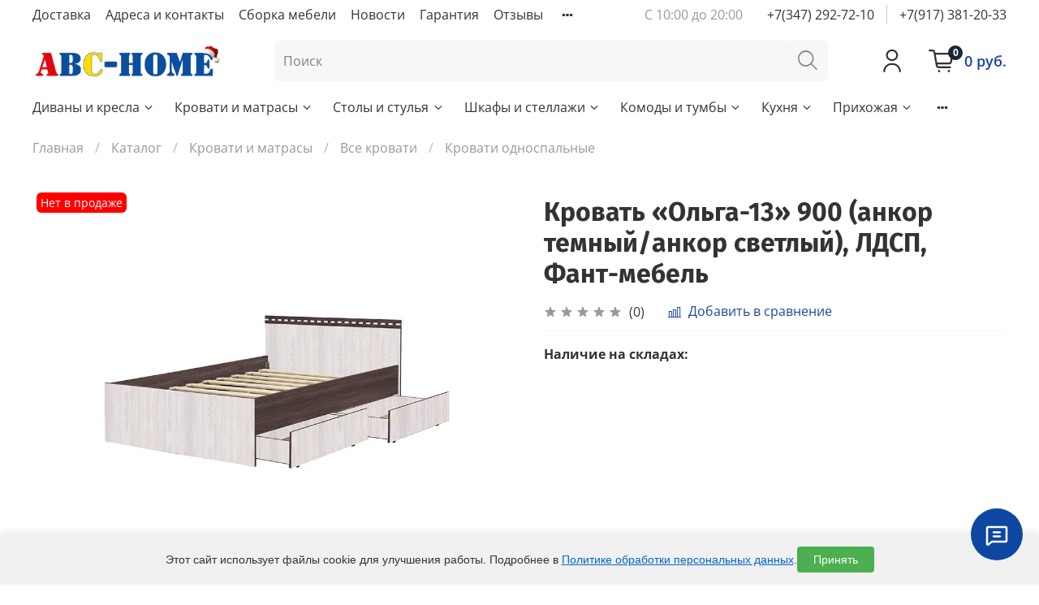

--- FILE ---
content_type: text/html; charset=utf-8
request_url: https://www.abc-home.ru/collection/odnospalnye/product/krovat-olga-13-900-yasen-ankor-temnyyyasen-ankor-svetlyy-ldsp-fant-mebel-g-volzhsk
body_size: 64466
content:

<!DOCTYPE html>
<html
  style="
    --color-btn-bg:#1e45a1;
--color-btn-bg-is-dark:true;
--bg:#ffffff;
--bg-is-dark:false;

--color-text: var(--color-text-dark);
--color-text-minor-shade: var(--color-text-dark-minor-shade);
--color-text-major-shade: var(--color-text-dark-major-shade);
--color-text-half-shade: var(--color-text-dark-half-shade);

--color-notice-warning-is-dark:false;
--color-notice-success-is-dark:false;
--color-notice-error-is-dark:false;
--color-notice-info-is-dark:false;
--color-form-controls-bg:var(--bg);
--color-form-controls-bg-disabled:var(--bg-minor-shade);
--color-form-controls-border-color:var(--bg-half-shade);
--color-form-controls-color:var(--color-text);
--is-editor:false;


  "
  >
  <head><link media='print' onload='this.media="all"' rel='stylesheet' type='text/css' href='/served_assets/public/jquery.modal-0c2631717f4ce8fa97b5d04757d294c2bf695df1d558678306d782f4bf7b4773.css'><meta data-config="{&quot;product_id&quot;:128680222}" name="page-config" content="" /><meta data-config="{&quot;money_with_currency_format&quot;:{&quot;delimiter&quot;:&quot; &quot;,&quot;separator&quot;:&quot;.&quot;,&quot;format&quot;:&quot;%n %u&quot;,&quot;unit&quot;:&quot;руб.&quot;,&quot;show_price_without_cents&quot;:1},&quot;currency_code&quot;:&quot;RUR&quot;,&quot;currency_iso_code&quot;:&quot;RUB&quot;,&quot;default_currency&quot;:{&quot;title&quot;:&quot;Российский рубль&quot;,&quot;code&quot;:&quot;RUR&quot;,&quot;rate&quot;:1.0,&quot;format_string&quot;:&quot;%n %u&quot;,&quot;unit&quot;:&quot;руб.&quot;,&quot;price_separator&quot;:&quot;&quot;,&quot;is_default&quot;:true,&quot;price_delimiter&quot;:&quot;&quot;,&quot;show_price_with_delimiter&quot;:true,&quot;show_price_without_cents&quot;:true},&quot;facebook&quot;:{&quot;pixelActive&quot;:false,&quot;currency_code&quot;:&quot;RUB&quot;,&quot;use_variants&quot;:null},&quot;vk&quot;:{&quot;pixel_active&quot;:null,&quot;price_list_id&quot;:null},&quot;new_ya_metrika&quot;:true,&quot;ecommerce_data_container&quot;:&quot;dataLayer&quot;,&quot;common_js_version&quot;:null,&quot;vue_ui_version&quot;:null,&quot;feedback_captcha_enabled&quot;:false,&quot;account_id&quot;:63794,&quot;hide_items_out_of_stock&quot;:true,&quot;forbid_order_over_existing&quot;:false,&quot;minimum_items_price&quot;:null,&quot;enable_comparison&quot;:true,&quot;locale&quot;:&quot;ru&quot;,&quot;client_group&quot;:null,&quot;consent_to_personal_data&quot;:{&quot;active&quot;:false,&quot;obligatory&quot;:false,&quot;description&quot;:&quot;\u003cp\u003eНастоящим подтверждаю, что я ознакомлен и согласен с условиями \u003ca href=\&quot;https://www.abc-home.ru/page/personal-data-policy\&quot;\u003eполитики конфиденциальности.\u003c/a\u003e\u003c/p\u003e&quot;},&quot;recaptcha_key&quot;:&quot;6LfXhUEmAAAAAOGNQm5_a2Ach-HWlFKD3Sq7vfFj&quot;,&quot;recaptcha_key_v3&quot;:&quot;6LcZi0EmAAAAAPNov8uGBKSHCvBArp9oO15qAhXa&quot;,&quot;yandex_captcha_key&quot;:&quot;ysc1_ec1ApqrRlTZTXotpTnO8PmXe2ISPHxsd9MO3y0rye822b9d2&quot;,&quot;checkout_float_order_content_block&quot;:true,&quot;available_products_characteristics_ids&quot;:[223058891],&quot;sber_id_app_id&quot;:&quot;5b5a3c11-72e5-4871-8649-4cdbab3ba9a4&quot;,&quot;theme_generation&quot;:4,&quot;quick_checkout_captcha_enabled&quot;:false,&quot;max_order_lines_count&quot;:500,&quot;sber_bnpl_min_amount&quot;:1000,&quot;sber_bnpl_max_amount&quot;:150000,&quot;counter_settings&quot;:{&quot;data_layer_name&quot;:&quot;dataLayer&quot;,&quot;new_counters_setup&quot;:true,&quot;add_to_cart_event&quot;:true,&quot;remove_from_cart_event&quot;:true,&quot;add_to_wishlist_event&quot;:true,&quot;purchase_event&quot;:true},&quot;site_setting&quot;:{&quot;show_cart_button&quot;:true,&quot;show_service_button&quot;:false,&quot;show_marketplace_button&quot;:false,&quot;show_quick_checkout_button&quot;:false},&quot;warehouses&quot;:[{&quot;id&quot;:2177,&quot;title&quot;:&quot;Уфа&quot;,&quot;array_index&quot;:1},{&quot;id&quot;:1059,&quot;title&quot;:&quot;Стерлитамак&quot;,&quot;array_index&quot;:0},{&quot;id&quot;:4103599,&quot;title&quot;:&quot;Оренбург&quot;,&quot;array_index&quot;:2},{&quot;id&quot;:4105848,&quot;title&quot;:&quot;МЦ \&quot;Парус\&quot; г. Уфа&quot;,&quot;array_index&quot;:3}],&quot;captcha_type&quot;:&quot;google&quot;,&quot;human_readable_urls&quot;:false}" name="shop-config" content="" /><meta name='js-evnvironment' content='production' /><meta name='default-locale' content='ru' /><meta name='insales-redefined-api-methods' content="[]" /><script>dataLayer= []; dataLayer.push({
        event: 'view_item',
        ecommerce: {
          items: [{"item_id":"128680222","item_name":"Кровать «Ольга-13»  900 (анкор темный/анкор светлый), ЛДСП, Фант-мебель","item_category":"Каталог/Кровати и матрасы/Все кровати/Кровати односпальные","price":0}]
         }
      });</script>
<!--InsalesCounter -->
<script type="text/javascript">
(function() {
  if (typeof window.__insalesCounterId !== 'undefined') {
    return;
  }

  try {
    Object.defineProperty(window, '__insalesCounterId', {
      value: 63794,
      writable: true,
      configurable: true
    });
  } catch (e) {
    console.error('InsalesCounter: Failed to define property, using fallback:', e);
    window.__insalesCounterId = 63794;
  }

  if (typeof window.__insalesCounterId === 'undefined') {
    console.error('InsalesCounter: Failed to set counter ID');
    return;
  }

  let script = document.createElement('script');
  script.async = true;
  script.src = '/javascripts/insales_counter.js?7';
  let firstScript = document.getElementsByTagName('script')[0];
  firstScript.parentNode.insertBefore(script, firstScript);
})();
</script>
<!-- /InsalesCounter -->
  
    <!-- meta -->
<meta charset="UTF-8" /><title>Купить Кровать «Ольга-13»  900 (анкор темный/анкор светлый), ЛДСП, Фант-мебель по самой выгодной цене за 4890.0</title><meta name="description" content="Кровать «Ольга-13»  900 (анкор темный/анкор светлый), ЛДСП, Фант-мебель в интернет-магазине мебели «ЭйБиСи Хоум». ✅ Покупайте с доставкой по Уфе и России ✅ Широкий ассортимент товаров ✅ Низкие цены.">
<meta data-config="{&quot;static-versioned&quot;: &quot;1.38&quot;}" name="theme-meta-data" content="">
<meta http-equiv="X-UA-Compatible" content="IE=edge" />
<meta name="viewport" content="width=device-width, initial-scale=1.0" />
<meta name="SKYPE_TOOLBAR" content="SKYPE_TOOLBAR_PARSER_COMPATIBLE" />
<meta name="format-detection" content="telephone=no">
<meta name="google-site-verification" content="fVk2-XwFFVmU0StuTFbqOHpqMPY01gsmVd2sErj7Znc" />

<!-- canonical url--><link rel="canonical" href="https://www.abc-home.ru/collection/odnospalnye/product/krovat-olga-13-900-yasen-ankor-temnyyyasen-ankor-svetlyy-ldsp-fant-mebel-g-volzhsk"/><!-- rss feed-->


<meta property="og:image" content="https://static.insales-cdn.com/assets/1/1777/6612721/1765366758/logotype.png" />
<meta property="og:image:width" content="1240">
<meta property="og:image:height" content="645">

<meta property="og:title" content="Купить Кровать «Ольга-13»  900 (анкор темный/анкор светлый), ЛДСП, Фант-мебель по самой выгодной цене за 4890.0" />

    <meta property="og:type" content="website" />
    <meta property="og:url" content="https://www.abc-home.ru/collection/odnospalnye/product/krovat-olga-13-900-yasen-ankor-temnyyyasen-ankor-svetlyy-ldsp-fant-mebel-g-volzhsk" />

    
      <meta property="og:image" content="https://static.insales-cdn.com/images/products/1/4297/199741641/import_files_78_782dbadc-2391-11e9-818f-60a44c3f8677_cc9410a4-23a1-11e9-818f-60a44c3f8677.jpeg" />
    




<!-- icons-->
<link rel="icon" type="image/png" sizes="16x16" href="https://static.insales-cdn.com/assets/1/1777/6612721/1765366758/favicon.png" /><style media="screen">
  @supports (content-visibility: hidden) {
    body:not(.settings_loaded) {
      content-visibility: hidden;
    }
  }
  @supports not (content-visibility: hidden) {
    body:not(.settings_loaded) {
      visibility: hidden;
    }
  }
</style>
<meta name="facebook-domain-verification" content="q4dzny099x3fpdzkbj7nis3pcl2scw" />








  <meta name="robots" content="index,follow">

<meta name="google-site-verification" content="fiX_Uq7lelG49ZuF9fSNEijInVyhWwby2nehV-ZKJEw" />

<!-- Google tag (gtag.js) -->
<script async src="https://www.googletagmanager.com/gtag/js?id=G-W3JCTHWW0B"></script>
<script>
  window.dataLayer = window.dataLayer || [];
  function gtag(){dataLayer.push(arguments);}
  gtag('js', new Date());

  gtag('config', 'G-W3JCTHWW0B');
</script>
  <meta name='product-id' content='128680222' />
</head>
  <body data-multi-lang="false">
    
    
    
    <noscript>
<div class="njs-alert-overlay">
  <div class="njs-alert-wrapper">
    <div class="njs-alert">
      <p>Включите в вашем браузере JavaScript!</p>
    </div>
  </div>
</div>
</noscript>

    <div class="page_layout page_layout-clear ">
      <header>
      
        <div
  class="layout widget-type_system_widget_v4_header_11_1"
  style="--logo-img:'https://static.insales-cdn.com/files/1/3081/108850185/original/ЛОГО_НОВОГОДНЕЕ_Монтажная_область_1_копия__1__b34d98f43afc94bca0b5bf6e2e0d82fe.png'; --logo-max-width:400px; --category-depth:3; --live-search:false; --hide-catalog:false; --hide-search:false; --hide-language:true; --hide-personal:false; --hide-compare:true; --hide-favorite:false; --hide-social:false; --bage-bg:#EE632C; --bage-bg-is-dark:true; --bage-bg-minor-shade:#f07545; --bage-bg-minor-shade-is-dark:true; --bage-bg-major-shade:#f2885f; --bage-bg-major-shade-is-dark:true; --bage-bg-half-shade:#f8c2ac; --bage-bg-half-shade-is-light:true; --layout-wide-bg:true; --catalog-location:show-immediately; --layout-pt:1vw; --layout-pb:1vw; --layout-wide-content:false; --mobile-panel-right-btn:cart; --hide-desktop:true; --hide-mobile:false;"
  data-widget-drop-item-id="72051622"
  
  >
  <div class="layout__content">
    










<div class="header header_no-languages">
  <div class="header__content">
    <div class="header__area-show-menu">
      <span type="button" class="header__show-menu-btn js-show-side-panel">
        <span class="icon icon-bars"></span>
        <span class="header__show-menu-text">Меню</span>
      </span>
    </div>

    <div class="header__area-logo">
      
  
    
      <a href=" / " class="header__logo">
        <img src="https://static.insales-cdn.com/files/1/3081/108850185/original/ЛОГО_НОВОГОДНЕЕ_Монтажная_область_1_копия__1__b34d98f43afc94bca0b5bf6e2e0d82fe.png" alt="ABC-HOME" title="ABC-HOME">
      </a>
    
  

    </div>

    <div class="header__area-controls">
      
  <div class="header__search">
    <form action="/search" method="get" class="header__search-form">
      <input type="text" autocomplete="off" class="form-control form-control_size-l header__search-field" name="q" value="" placeholder="Поиск" >
      <input type="hidden" name="lang" value="ru">
      <div class="header__search__results" data-search-result></div>
    </form>
    <button type="button" class="header__search-btn js-show-search">
      <span class="icon icon-search _show"></span>
      <span class="icon icon-times _hide"></span>
    </button>
  </div>


      
        <a href="/client_account/orders" class="header__control-btn header__cabinet">
          <span class="icon icon-user"></span>
        </a>
      

      
        
      

      

      
        <a href="/cart_items" class="header__control-btn header__cart">
          <span class="icon icon-cart">
            <span class="header__control-bage cart-empty" data-cart-positions-count></span>
          </span>
        </a>
      

      
        <a href="tel:+79173812033" class="header__control-btn header__mobile-phone">
          <span class="icon icon-phone"></span>
        </a>
      

      
  


    </div>

    <div class="header__area-collections">
      
  

  

  

  <div class="header__collections-head">Каталог</div>

  <ul class="header__collections js-cut-list" data-navigation>
    
    
    
      
      
      

      
      

      
      

      
        

        

        <li class="header__collections-item" data-navigation-item>
          <div class="header__collections-controls">
            <a href="/collection/divany-i-kresla" class="header__collections-link  with-arrow" data-navigation-link="/collection/divany-i-kresla" >
              Диваны и кресла

              
                <span class="icon icon-angle-down"></span>
              
            </a>

            
              <button class="button button_size-s header__collections-show-submenu-btn js-show-touch-submenu" type="button">
              <span class="icon icon-angle-down"></span>
            </button>
            
          </div>

          
            <ul class="header__collections-submenu" data-navigation-submenu>
              <div class="header__collections-submenu-content">
          

          

          
      
      
    
      
      
      

      
      

      
      

      
        

        

        <li class="header__collections-item" data-navigation-item>
          <div class="header__collections-controls">
            <a href="/collection/sofas" class="header__collections-link  with-arrow" data-navigation-link="/collection/sofas" >
              Все диваны

              
                <span class="icon icon-angle-down"></span>
              
            </a>

            
              <button class="button button_size-s header__collections-show-submenu-btn js-show-touch-submenu" type="button">
              <span class="icon icon-angle-down"></span>
            </button>
            
          </div>

          
            <ul class="header__collections-submenu" data-navigation-submenu>
              <div class="header__collections-submenu-content">
          

          

          
      
      
    
      
      
      

      
      

      
      

      
        

        

        <li class="header__collections-item" data-navigation-item>
          <div class="header__collections-controls">
            <a href="/collection/pryamye-divany" class="header__collections-link " data-navigation-link="/collection/pryamye-divany" >
              Прямые диваны

              
            </a>

            
          </div>

          

          

          
            </li>
          
      
      
    
      
      
      

      
      

      
      

      
        

        

        <li class="header__collections-item" data-navigation-item>
          <div class="header__collections-controls">
            <a href="/collection/divany-uglovye" class="header__collections-link " data-navigation-link="/collection/divany-uglovye" >
              Угловые диваны

              
            </a>

            
          </div>

          

          

          
            </li>
          
      
      
    
      
      
      

      
      

      
      

      
        

        

        <li class="header__collections-item" data-navigation-item>
          <div class="header__collections-controls">
            <a href="/collection/detskie-divany" class="header__collections-link " data-navigation-link="/collection/detskie-divany" >
              Детские диваны

              
            </a>

            
          </div>

          

          

          
            </li>
          
      
      
    
      
      
      

      
      

      
      

      
        

        

        <li class="header__collections-item" data-navigation-item>
          <div class="header__collections-controls">
            <a href="/collection/p-obraznye-divany" class="header__collections-link " data-navigation-link="/collection/p-obraznye-divany" >
              П-образные диваны

              
            </a>

            
          </div>

          

          

          
            </li>
          
      
      
    
      
      
      

      
      

      
      

      
        

        

        <li class="header__collections-item" data-navigation-item>
          <div class="header__collections-controls">
            <a href="/collection/divany-na-kuhnyu" class="header__collections-link " data-navigation-link="/collection/divany-na-kuhnyu" >
              Диваны на кухню

              
            </a>

            
          </div>

          

          

          
            </li>
          
      
      
    
      
      
      

      
      

      
      

      
        

        

        <li class="header__collections-item" data-navigation-item>
          <div class="header__collections-controls">
            <a href="/collection/divany-v-gostinuyu" class="header__collections-link " data-navigation-link="/collection/divany-v-gostinuyu" >
              Диваны в гоcтиную

              
            </a>

            
          </div>

          

          

          
            </li>
          
      
      
    
      
      
      

      
      

      
      

      
        

        
          
            
              </div>
            </ul>
          

          </li>
        

        <li class="header__collections-item" data-navigation-item>
          <div class="header__collections-controls">
            <a href="/collection/armchair" class="header__collections-link  with-arrow" data-navigation-link="/collection/armchair" >
              Все кресла

              
                <span class="icon icon-angle-down"></span>
              
            </a>

            
              <button class="button button_size-s header__collections-show-submenu-btn js-show-touch-submenu" type="button">
              <span class="icon icon-angle-down"></span>
            </button>
            
          </div>

          
            <ul class="header__collections-submenu" data-navigation-submenu>
              <div class="header__collections-submenu-content">
          

          

          
      
      
    
      
      
      

      
      

      
      

      
        

        

        <li class="header__collections-item" data-navigation-item>
          <div class="header__collections-controls">
            <a href="/collection/kresla-meshki" class="header__collections-link " data-navigation-link="/collection/kresla-meshki" >
              Кресла-мешки

              
            </a>

            
          </div>

          

          

          
            </li>
          
      
      
    
      
      
      

      
      

      
      

      
        

        

        <li class="header__collections-item" data-navigation-item>
          <div class="header__collections-controls">
            <a href="/collection/kresla-myagkie" class="header__collections-link " data-navigation-link="/collection/kresla-myagkie" >
              Мягкие кресла

              
            </a>

            
          </div>

          

          

          
            </li>
          
      
      
    
      
      
      

      
      

      
      

      
        

        

        <li class="header__collections-item" data-navigation-item>
          <div class="header__collections-controls">
            <a href="/collection/kresla-ofisnye" class="header__collections-link " data-navigation-link="/collection/kresla-ofisnye" >
              Офисные кресла

              
            </a>

            
          </div>

          

          

          
            </li>
          
      
      
    
      
      
      

      
      

      
      

      
        

        

        <li class="header__collections-item" data-navigation-item>
          <div class="header__collections-controls">
            <a href="/collection/detskie-kresla" class="header__collections-link " data-navigation-link="/collection/detskie-kresla" >
              Детские кресла

              
            </a>

            
          </div>

          

          

          
            </li>
          
      
      
    
      
      
      

      
      

      
      

      
        

        
          
            
              </div>
            </ul>
          
            
              </li>
            
              </div>
            </ul>
          

          </li>
        

        <li class="header__collections-item" data-navigation-item>
          <div class="header__collections-controls">
            <a href="/collection/krovati-i-matrasy" class="header__collections-link  with-arrow" data-navigation-link="/collection/krovati-i-matrasy" >
              Кровати и матрасы

              
                <span class="icon icon-angle-down"></span>
              
            </a>

            
              <button class="button button_size-s header__collections-show-submenu-btn js-show-touch-submenu" type="button">
              <span class="icon icon-angle-down"></span>
            </button>
            
          </div>

          
            <ul class="header__collections-submenu" data-navigation-submenu>
              <div class="header__collections-submenu-content">
          

          

          
      
      
    
      
      
      

      
      

      
      

      
        

        

        <li class="header__collections-item" data-navigation-item>
          <div class="header__collections-controls">
            <a href="/collection/beds" class="header__collections-link  with-arrow" data-navigation-link="/collection/beds" >
              Все кровати

              
                <span class="icon icon-angle-down"></span>
              
            </a>

            
              <button class="button button_size-s header__collections-show-submenu-btn js-show-touch-submenu" type="button">
              <span class="icon icon-angle-down"></span>
            </button>
            
          </div>

          
            <ul class="header__collections-submenu" data-navigation-submenu>
              <div class="header__collections-submenu-content">
          

          

          
      
      
    
      
      
      

      
      

      
      

      
        

        

        <li class="header__collections-item" data-navigation-item>
          <div class="header__collections-controls">
            <a href="/collection/myagkie-krovati" class="header__collections-link " data-navigation-link="/collection/myagkie-krovati" >
              Мягкие кровати

              
            </a>

            
          </div>

          

          

          
            </li>
          
      
      
    
      
      
      

      
      

      
      

      
        

        

        <li class="header__collections-item" data-navigation-item>
          <div class="header__collections-controls">
            <a href="/collection/odnospalnye" class="header__collections-link " data-navigation-link="/collection/odnospalnye" >
              Кровати односпальные

              
            </a>

            
          </div>

          

          

          
            </li>
          
      
      
    
      
      
      

      
      

      
      

      
        

        

        <li class="header__collections-item" data-navigation-item>
          <div class="header__collections-controls">
            <a href="/collection/krovati-15-spalnye" class="header__collections-link " data-navigation-link="/collection/krovati-15-spalnye" >
              Кровати полутораспальные

              
            </a>

            
          </div>

          

          

          
            </li>
          
      
      
    
      
      
      

      
      

      
      

      
        

        

        <li class="header__collections-item" data-navigation-item>
          <div class="header__collections-controls">
            <a href="/collection/krovati-2-spalnye" class="header__collections-link " data-navigation-link="/collection/krovati-2-spalnye" >
              Кровати двуспальные

              
            </a>

            
          </div>

          

          

          
            </li>
          
      
      
    
      
      
      

      
      

      
      

      
        

        

        <li class="header__collections-item" data-navigation-item>
          <div class="header__collections-controls">
            <a href="/collection/krovati-s-podyomnym-mehanizmom" class="header__collections-link " data-navigation-link="/collection/krovati-s-podyomnym-mehanizmom" >
              Кровати с подъёмным механизмом

              
            </a>

            
          </div>

          

          

          
            </li>
          
      
      
    
      
      
      

      
      

      
      

      
        

        

        <li class="header__collections-item" data-navigation-item>
          <div class="header__collections-controls">
            <a href="/collection/katalog-1-884e7d" class="header__collections-link " data-navigation-link="/collection/katalog-1-884e7d" >
              Двухъярусные кровати

              
            </a>

            
          </div>

          

          

          
            </li>
          
      
      
    
      
      
      

      
      

      
      

      
        

        

        <li class="header__collections-item" data-navigation-item>
          <div class="header__collections-controls">
            <a href="/collection/detskie-krovati" class="header__collections-link " data-navigation-link="/collection/detskie-krovati" >
              Детские кровати

              
            </a>

            
          </div>

          

          

          
            </li>
          
      
      
    
      
      
      

      
      

      
      

      
      
    
      
      
      

      
      

      
      

      
      
    
      
      
      

      
      

      
      

      
        

        

        <li class="header__collections-item" data-navigation-item>
          <div class="header__collections-controls">
            <a href="/collection/ortopedicheskie-osnovaniya" class="header__collections-link " data-navigation-link="/collection/ortopedicheskie-osnovaniya" >
              Ортопедические основания для кроватей

              
            </a>

            
          </div>

          

          

          
            </li>
          
      
      
    
      
      
      

      
      

      
      

      
        

        
          
            
              </div>
            </ul>
          

          </li>
        

        <li class="header__collections-item" data-navigation-item>
          <div class="header__collections-controls">
            <a href="/collection/mattresses" class="header__collections-link  with-arrow" data-navigation-link="/collection/mattresses" >
              Все матрасы

              
                <span class="icon icon-angle-down"></span>
              
            </a>

            
              <button class="button button_size-s header__collections-show-submenu-btn js-show-touch-submenu" type="button">
              <span class="icon icon-angle-down"></span>
            </button>
            
          </div>

          
            <ul class="header__collections-submenu" data-navigation-submenu>
              <div class="header__collections-submenu-content">
          

          

          
      
      
    
      
      
      

      
      

      
      

      
        

        

        <li class="header__collections-item" data-navigation-item>
          <div class="header__collections-controls">
            <a href="/collection/pruzhinnye" class="header__collections-link " data-navigation-link="/collection/pruzhinnye" >
              Пружинные матрасы

              
            </a>

            
          </div>

          

          

          
            </li>
          
      
      
    
      
      
      

      
      

      
      

      
        

        

        <li class="header__collections-item" data-navigation-item>
          <div class="header__collections-controls">
            <a href="/collection/bespruzhinnye" class="header__collections-link " data-navigation-link="/collection/bespruzhinnye" >
              Беспружинные матрасы

              
            </a>

            
          </div>

          

          

          
            </li>
          
      
      
    
      
      
      

      
      

      
      

      
        

        
          
            
              </div>
            </ul>
          
            
              </li>
            
              </div>
            </ul>
          

          </li>
        

        <li class="header__collections-item" data-navigation-item>
          <div class="header__collections-controls">
            <a href="/collection/stoly-i-stulya" class="header__collections-link  with-arrow" data-navigation-link="/collection/stoly-i-stulya" >
              Столы и стулья

              
                <span class="icon icon-angle-down"></span>
              
            </a>

            
              <button class="button button_size-s header__collections-show-submenu-btn js-show-touch-submenu" type="button">
              <span class="icon icon-angle-down"></span>
            </button>
            
          </div>

          
            <ul class="header__collections-submenu" data-navigation-submenu>
              <div class="header__collections-submenu-content">
          

          

          
      
      
    
      
      
      

      
      

      
      

      
        

        

        <li class="header__collections-item" data-navigation-item>
          <div class="header__collections-controls">
            <a href="/collection/vse-stoly" class="header__collections-link  with-arrow" data-navigation-link="/collection/vse-stoly" >
              Все столы

              
                <span class="icon icon-angle-down"></span>
              
            </a>

            
              <button class="button button_size-s header__collections-show-submenu-btn js-show-touch-submenu" type="button">
              <span class="icon icon-angle-down"></span>
            </button>
            
          </div>

          
            <ul class="header__collections-submenu" data-navigation-submenu>
              <div class="header__collections-submenu-content">
          

          

          
      
      
    
      
      
      

      
      

      
      

      
        

        

        <li class="header__collections-item" data-navigation-item>
          <div class="header__collections-controls">
            <a href="/collection/stoly-knizhki-2" class="header__collections-link " data-navigation-link="/collection/stoly-knizhki-2" >
              Столы-книжки

              
            </a>

            
          </div>

          

          

          
            </li>
          
      
      
    
      
      
      

      
      

      
      

      
        

        

        <li class="header__collections-item" data-navigation-item>
          <div class="header__collections-controls">
            <a href="/collection/stoly-pismennye" class="header__collections-link " data-navigation-link="/collection/stoly-pismennye" >
              Письменные столы

              
            </a>

            
          </div>

          

          

          
            </li>
          
      
      
    
      
      
      

      
      

      
      

      
        

        

        <li class="header__collections-item" data-navigation-item>
          <div class="header__collections-controls">
            <a href="/collection/stoly-kuhonnye-2" class="header__collections-link " data-navigation-link="/collection/stoly-kuhonnye-2" >
              Кухонные столы

              
            </a>

            
          </div>

          

          

          
            </li>
          
      
      
    
      
      
      

      
      

      
      

      
        

        

        <li class="header__collections-item" data-navigation-item>
          <div class="header__collections-controls">
            <a href="/collection/stoly-kompyuternye" class="header__collections-link " data-navigation-link="/collection/stoly-kompyuternye" >
              Компьютерные столы

              
            </a>

            
          </div>

          

          

          
            </li>
          
      
      
    
      
      
      

      
      

      
      

      
        

        

        <li class="header__collections-item" data-navigation-item>
          <div class="header__collections-controls">
            <a href="/collection/stoliki-tualetnye" class="header__collections-link " data-navigation-link="/collection/stoliki-tualetnye" >
              Туалетные столики

              
            </a>

            
          </div>

          

          

          
            </li>
          
      
      
    
      
      
      

      
      

      
      

      
        

        

        <li class="header__collections-item" data-navigation-item>
          <div class="header__collections-controls">
            <a href="/collection/ofisnye-stoly" class="header__collections-link " data-navigation-link="/collection/ofisnye-stoly" >
              Офисные столы

              
            </a>

            
          </div>

          

          

          
            </li>
          
      
      
    
      
      
      

      
      

      
      

      
        

        

        <li class="header__collections-item" data-navigation-item>
          <div class="header__collections-controls">
            <a href="/collection/stoly-zhurnalnye-2" class="header__collections-link " data-navigation-link="/collection/stoly-zhurnalnye-2" >
              Журнальные столики

              
            </a>

            
          </div>

          

          

          
            </li>
          
      
      
    
      
      
      

      
      

      
      

      
        

        

        <li class="header__collections-item" data-navigation-item>
          <div class="header__collections-controls">
            <a href="/collection/detskie-stoly" class="header__collections-link " data-navigation-link="/collection/detskie-stoly" >
              Детские столы

              
            </a>

            
          </div>

          

          

          
            </li>
          
      
      
    
      
      
      

      
      

      
      

      
        

        
          
            
              </div>
            </ul>
          

          </li>
        

        <li class="header__collections-item" data-navigation-item>
          <div class="header__collections-controls">
            <a href="/collection/chair-stul" class="header__collections-link  with-arrow" data-navigation-link="/collection/chair-stul" >
              Все стулья и табуреты

              
                <span class="icon icon-angle-down"></span>
              
            </a>

            
              <button class="button button_size-s header__collections-show-submenu-btn js-show-touch-submenu" type="button">
              <span class="icon icon-angle-down"></span>
            </button>
            
          </div>

          
            <ul class="header__collections-submenu" data-navigation-submenu>
              <div class="header__collections-submenu-content">
          

          

          
      
      
    
      
      
      

      
      

      
      

      
        

        

        <li class="header__collections-item" data-navigation-item>
          <div class="header__collections-controls">
            <a href="/collection/stulya-metallicheskie" class="header__collections-link " data-navigation-link="/collection/stulya-metallicheskie" >
              Стулья металлокаркас

              
            </a>

            
          </div>

          

          

          
            </li>
          
      
      
    
      
      
      

      
      

      
      

      
        

        

        <li class="header__collections-item" data-navigation-item>
          <div class="header__collections-controls">
            <a href="/collection/stulya-derevyannye" class="header__collections-link " data-navigation-link="/collection/stulya-derevyannye" >
              Деревянные стулья

              
            </a>

            
          </div>

          

          

          
            </li>
          
      
      
    
      
      
      

      
      

      
      

      
        

        

        <li class="header__collections-item" data-navigation-item>
          <div class="header__collections-controls">
            <a href="/collection/stul-taburet" class="header__collections-link " data-navigation-link="/collection/stul-taburet" >
              Табуреты

              
            </a>

            
          </div>

          

          

          
            </li>
          
      
      
    
      
      
      

      
      

      
      

      
        

        
          
            
              </div>
            </ul>
          
            
              </li>
            
              </div>
            </ul>
          

          </li>
        

        <li class="header__collections-item" data-navigation-item>
          <div class="header__collections-controls">
            <a href="/collection/shkafy-i-stellazhi" class="header__collections-link  with-arrow" data-navigation-link="/collection/shkafy-i-stellazhi" >
              Шкафы и стеллажи

              
                <span class="icon icon-angle-down"></span>
              
            </a>

            
              <button class="button button_size-s header__collections-show-submenu-btn js-show-touch-submenu" type="button">
              <span class="icon icon-angle-down"></span>
            </button>
            
          </div>

          
            <ul class="header__collections-submenu" data-navigation-submenu>
              <div class="header__collections-submenu-content">
          

          

          
      
      
    
      
      
      

      
      

      
      

      
        

        

        <li class="header__collections-item" data-navigation-item>
          <div class="header__collections-controls">
            <a href="/collection/closets" class="header__collections-link  with-arrow" data-navigation-link="/collection/closets" >
              Шкафы купе

              
                <span class="icon icon-angle-down"></span>
              
            </a>

            
              <button class="button button_size-s header__collections-show-submenu-btn js-show-touch-submenu" type="button">
              <span class="icon icon-angle-down"></span>
            </button>
            
          </div>

          
            <ul class="header__collections-submenu" data-navigation-submenu>
              <div class="header__collections-submenu-content">
          

          

          
      
      
    
      
      
      

      
      

      
      

      
        

        

        <li class="header__collections-item" data-navigation-item>
          <div class="header__collections-controls">
            <a href="/collection/shkafy-kupe-2-stvorchatye" class="header__collections-link " data-navigation-link="/collection/shkafy-kupe-2-stvorchatye" >
              Двухстворчатые шкафы-купе

              
            </a>

            
          </div>

          

          

          
            </li>
          
      
      
    
      
      
      

      
      

      
      

      
        

        

        <li class="header__collections-item" data-navigation-item>
          <div class="header__collections-controls">
            <a href="/collection/shkafy-kupe-3-hstvorchatye" class="header__collections-link " data-navigation-link="/collection/shkafy-kupe-3-hstvorchatye" >
              Трехстворчатые шкафы-купе

              
            </a>

            
          </div>

          

          

          
            </li>
          
      
      
    
      
      
      

      
      

      
      

      
        

        

        <li class="header__collections-item" data-navigation-item>
          <div class="header__collections-controls">
            <a href="/collection/shkafy-kupe-4-stvorchatye" class="header__collections-link " data-navigation-link="/collection/shkafy-kupe-4-stvorchatye" >
              Четырехстворчатые шкафы-купе

              
            </a>

            
          </div>

          

          

          
            </li>
          
      
      
    
      
      
      

      
      

      
      

      
        

        
          
            
              </div>
            </ul>
          

          </li>
        

        <li class="header__collections-item" data-navigation-item>
          <div class="header__collections-controls">
            <a href="/collection/shkafy-raspashnye" class="header__collections-link  with-arrow" data-navigation-link="/collection/shkafy-raspashnye" >
              Шкафы распашные

              
                <span class="icon icon-angle-down"></span>
              
            </a>

            
              <button class="button button_size-s header__collections-show-submenu-btn js-show-touch-submenu" type="button">
              <span class="icon icon-angle-down"></span>
            </button>
            
          </div>

          
            <ul class="header__collections-submenu" data-navigation-submenu>
              <div class="header__collections-submenu-content">
          

          

          
      
      
    
      
      
      

      
      

      
      

      
        

        

        <li class="header__collections-item" data-navigation-item>
          <div class="header__collections-controls">
            <a href="/collection/shkafy-1-stvorchatye" class="header__collections-link " data-navigation-link="/collection/shkafy-1-stvorchatye" >
              Одностворчатые шкафы

              
            </a>

            
          </div>

          

          

          
            </li>
          
      
      
    
      
      
      

      
      

      
      

      
        

        

        <li class="header__collections-item" data-navigation-item>
          <div class="header__collections-controls">
            <a href="/collection/shkafy-2-stvorchatye" class="header__collections-link " data-navigation-link="/collection/shkafy-2-stvorchatye" >
              Двухстворчатые шкафы

              
            </a>

            
          </div>

          

          

          
            </li>
          
      
      
    
      
      
      

      
      

      
      

      
        

        

        <li class="header__collections-item" data-navigation-item>
          <div class="header__collections-controls">
            <a href="/collection/shkafy-3-stvorchatye" class="header__collections-link " data-navigation-link="/collection/shkafy-3-stvorchatye" >
              Трехстворчатые шкафы

              
            </a>

            
          </div>

          

          

          
            </li>
          
      
      
    
      
      
      

      
      

      
      

      
        

        

        <li class="header__collections-item" data-navigation-item>
          <div class="header__collections-controls">
            <a href="/collection/shkafy-4-stvorchatye" class="header__collections-link " data-navigation-link="/collection/shkafy-4-stvorchatye" >
              Четырехстворчатые шкафы

              
            </a>

            
          </div>

          

          

          
            </li>
          
      
      
    
      
      
      

      
      

      
      

      
        

        

        <li class="header__collections-item" data-navigation-item>
          <div class="header__collections-controls">
            <a href="/collection/katalog-1-ad6384" class="header__collections-link " data-navigation-link="/collection/katalog-1-ad6384" >
              Угловые шкафы

              
            </a>

            
          </div>

          

          

          
            </li>
          
      
      
    
      
      
      

      
      

      
      

      
        

        
          
            
              </div>
            </ul>
          

          </li>
        

        <li class="header__collections-item" data-navigation-item>
          <div class="header__collections-controls">
            <a href="/collection/s-zerkalom" class="header__collections-link " data-navigation-link="/collection/s-zerkalom" >
              Шкафы и стеллажи с зеркалом

              
            </a>

            
          </div>

          

          

          
            </li>
          
      
      
    
      
      
      

      
      

      
      

      
        

        

        <li class="header__collections-item" data-navigation-item>
          <div class="header__collections-controls">
            <a href="/collection/shkaf-nastennyy" class="header__collections-link " data-navigation-link="/collection/shkaf-nastennyy" >
              Навесные шкафы

              
            </a>

            
          </div>

          

          

          
            </li>
          
      
      
    
      
      
      

      
      

      
      

      
        

        

        <li class="header__collections-item" data-navigation-item>
          <div class="header__collections-controls">
            <a href="/collection/katalog-1-b1dbff" class="header__collections-link " data-navigation-link="/collection/katalog-1-b1dbff" >
              Стеллажи

              
            </a>

            
          </div>

          

          

          
            </li>
          
      
      
    
      
      
      

      
      

      
      

      
        

        

        <li class="header__collections-item" data-navigation-item>
          <div class="header__collections-controls">
            <a href="/collection/bookshelf-polki" class="header__collections-link " data-navigation-link="/collection/bookshelf-polki" >
              Полки

              
            </a>

            
          </div>

          

          

          
            </li>
          
      
      
    
      
      
      

      
      

      
      

      
        

        

        <li class="header__collections-item" data-navigation-item>
          <div class="header__collections-controls">
            <a href="/collection/uglovye-okonchaniya" class="header__collections-link " data-navigation-link="/collection/uglovye-okonchaniya" >
              Угловые окончания

              
            </a>

            
          </div>

          

          

          
            </li>
          
      
      
    
      
      
      

      
      

      
      

      
        

        

        <li class="header__collections-item" data-navigation-item>
          <div class="header__collections-controls">
            <a href="/collection/dekor" class="header__collections-link " data-navigation-link="/collection/dekor" >
              Декор

              
            </a>

            
          </div>

          

          

          
            </li>
          
      
      
    
      
      
      

      
      

      
      

      
        

        
          
            
              </div>
            </ul>
          

          </li>
        

        <li class="header__collections-item" data-navigation-item>
          <div class="header__collections-controls">
            <a href="/collection/komody-i-tumby" class="header__collections-link  with-arrow" data-navigation-link="/collection/komody-i-tumby" >
              Комоды и тумбы

              
                <span class="icon icon-angle-down"></span>
              
            </a>

            
              <button class="button button_size-s header__collections-show-submenu-btn js-show-touch-submenu" type="button">
              <span class="icon icon-angle-down"></span>
            </button>
            
          </div>

          
            <ul class="header__collections-submenu" data-navigation-submenu>
              <div class="header__collections-submenu-content">
          

          

          
      
      
    
      
      
      

      
      

      
      

      
        

        

        <li class="header__collections-item" data-navigation-item>
          <div class="header__collections-controls">
            <a href="/collection/komody" class="header__collections-link " data-navigation-link="/collection/komody" >
              Комоды

              
            </a>

            
          </div>

          

          

          
            </li>
          
      
      
    
      
      
      

      
      

      
      

      
        

        

        <li class="header__collections-item" data-navigation-item>
          <div class="header__collections-controls">
            <a href="/collection/tumby-prikrovatnye" class="header__collections-link " data-navigation-link="/collection/tumby-prikrovatnye" >
              Тумбы прикроватные

              
            </a>

            
          </div>

          

          

          
            </li>
          
      
      
    
      
      
      

      
      

      
      

      
        

        

        <li class="header__collections-item" data-navigation-item>
          <div class="header__collections-controls">
            <a href="/collection/tv_stand" class="header__collections-link " data-navigation-link="/collection/tv_stand" >
              ТВ-тумбы

              
            </a>

            
          </div>

          

          

          
            </li>
          
      
      
    
      
      
      

      
      

      
      

      
        

        

        <li class="header__collections-item" data-navigation-item>
          <div class="header__collections-controls">
            <a href="/collection/tumby-dlya-obuvi" class="header__collections-link " data-navigation-link="/collection/tumby-dlya-obuvi" >
              Тумбы для обуви

              
            </a>

            
          </div>

          

          

          
            </li>
          
      
      
    
      
      
      

      
      

      
      

      
        

        

        <li class="header__collections-item" data-navigation-item>
          <div class="header__collections-controls">
            <a href="/collection/antresoli" class="header__collections-link " data-navigation-link="/collection/antresoli" >
              Антресоли

              
            </a>

            
          </div>

          

          

          
            </li>
          
      
      
    
      
      
      

      
      

      
      

      
        

        
          
            
              </div>
            </ul>
          

          </li>
        

        <li class="header__collections-item" data-navigation-item>
          <div class="header__collections-controls">
            <a href="/collection/kuhnya" class="header__collections-link  with-arrow" data-navigation-link="/collection/kuhnya" >
              Кухня

              
                <span class="icon icon-angle-down"></span>
              
            </a>

            
              <button class="button button_size-s header__collections-show-submenu-btn js-show-touch-submenu" type="button">
              <span class="icon icon-angle-down"></span>
            </button>
            
          </div>

          
            <ul class="header__collections-submenu" data-navigation-submenu>
              <div class="header__collections-submenu-content">
          

          

          
      
      
    
      
      
      

      
      

      
      

      
        

        

        <li class="header__collections-item" data-navigation-item>
          <div class="header__collections-controls">
            <a href="/collection/modulnye-kuhni-2" class="header__collections-link " data-navigation-link="/collection/modulnye-kuhni-2" >
              Модульные кухни

              
            </a>

            
          </div>

          

          

          
            </li>
          
      
      
    
      
      
      

      
      

      
      

      
        

        

        <li class="header__collections-item" data-navigation-item>
          <div class="header__collections-controls">
            <a href="/collection/katalog-1-35def3" class="header__collections-link " data-navigation-link="/collection/katalog-1-35def3" >
              Стеновые панели

              
            </a>

            
          </div>

          

          

          
            </li>
          
      
      
    
      
      
      

      
      

      
      

      
        

        

        <li class="header__collections-item" data-navigation-item>
          <div class="header__collections-controls">
            <a href="/collection/stoleshnitsy" class="header__collections-link " data-navigation-link="/collection/stoleshnitsy" >
              Столешницы

              
            </a>

            
          </div>

          

          

          
            </li>
          
      
      
    
      
      
      

      
      

      
      

      
        

        

        <li class="header__collections-item" data-navigation-item>
          <div class="header__collections-controls">
            <a href="/collection/stoly-kuhonnye" class="header__collections-link " data-navigation-link="/collection/stoly-kuhonnye" >
              Кухонные столы

              
            </a>

            
          </div>

          

          

          
            </li>
          
      
      
    
      
      
      

      
      

      
      

      
        

        

        <li class="header__collections-item" data-navigation-item>
          <div class="header__collections-controls">
            <a href="/collection/moyki" class="header__collections-link " data-navigation-link="/collection/moyki" >
              Мойки

              
            </a>

            
          </div>

          

          

          
            </li>
          
      
      
    
      
      
      

      
      

      
      

      
        

        

        <li class="header__collections-item" data-navigation-item>
          <div class="header__collections-controls">
            <a href="/collection/tehnika-dlya-kuhni" class="header__collections-link " data-navigation-link="/collection/tehnika-dlya-kuhni" >
              Техника для кухни

              
            </a>

            
          </div>

          

          

          
            </li>
          
      
      
    
      
      
      

      
      

      
      

      
        

        

        <li class="header__collections-item" data-navigation-item>
          <div class="header__collections-controls">
            <a href="/collection/smesiteli" class="header__collections-link " data-navigation-link="/collection/smesiteli" >
              Смесители

              
            </a>

            
          </div>

          

          

          
            </li>
          
      
      
    
      
      
      

      
      

      
      

      
        

        

        <li class="header__collections-item" data-navigation-item>
          <div class="header__collections-controls">
            <a href="/collection/gotovye-kuhni" class="header__collections-link " data-navigation-link="/collection/gotovye-kuhni" >
              Готовые кухни

              
            </a>

            
          </div>

          

          

          
            </li>
          
      
      
    
      
      
      

      
      

      
      

      
        

        
          
            
              </div>
            </ul>
          

          </li>
        

        <li class="header__collections-item" data-navigation-item>
          <div class="header__collections-controls">
            <a href="/collection/hallway-prihogaja" class="header__collections-link  with-arrow" data-navigation-link="/collection/hallway-prihogaja" >
              Прихожая

              
                <span class="icon icon-angle-down"></span>
              
            </a>

            
              <button class="button button_size-s header__collections-show-submenu-btn js-show-touch-submenu" type="button">
              <span class="icon icon-angle-down"></span>
            </button>
            
          </div>

          
            <ul class="header__collections-submenu" data-navigation-submenu>
              <div class="header__collections-submenu-content">
          

          

          
      
      
    
      
      
      

      
      

      
      

      
        

        

        <li class="header__collections-item" data-navigation-item>
          <div class="header__collections-controls">
            <a href="/collection/modulnye-prihozhie" class="header__collections-link " data-navigation-link="/collection/modulnye-prihozhie" >
              Модульные прихожие

              
            </a>

            
          </div>

          

          

          
            </li>
          
      
      
    
      
      
      

      
      

      
      

      
        

        

        <li class="header__collections-item" data-navigation-item>
          <div class="header__collections-controls">
            <a href="/collection/prihozhie" class="header__collections-link " data-navigation-link="/collection/prihozhie" >
              Прихожие

              
            </a>

            
          </div>

          

          

          
            </li>
          
      
      
    
      
      
      

      
      

      
      

      
        

        

        <li class="header__collections-item" data-navigation-item>
          <div class="header__collections-controls">
            <a href="/collection/shkafy-3" class="header__collections-link " data-navigation-link="/collection/shkafy-3" >
              Шкафы в прихожую

              
            </a>

            
          </div>

          

          

          
            </li>
          
      
      
    
      
      
      

      
      

      
      

      
        

        

        <li class="header__collections-item" data-navigation-item>
          <div class="header__collections-controls">
            <a href="/collection/zerkala-v-prihozhuyu" class="header__collections-link " data-navigation-link="/collection/zerkala-v-prihozhuyu" >
              Зеркала в прихожую

              
            </a>

            
          </div>

          

          

          
            </li>
          
      
      
    
      
      
      

      
      

      
      

      
        

        

        <li class="header__collections-item" data-navigation-item>
          <div class="header__collections-controls">
            <a href="/collection/katalog-1-0d14a1" class="header__collections-link " data-navigation-link="/collection/katalog-1-0d14a1" >
              Вешалки

              
            </a>

            
          </div>

          

          

          
            </li>
          
      
      
    
      
      
      

      
      

      
      

      
        

        

        <li class="header__collections-item" data-navigation-item>
          <div class="header__collections-controls">
            <a href="/collection/katalog-1-64110e" class="header__collections-link " data-navigation-link="/collection/katalog-1-64110e" >
              Обувницы

              
            </a>

            
          </div>

          

          

          
            </li>
          
      
      
    
      
      
      

      
      

      
      

      
        

        

        <li class="header__collections-item" data-navigation-item>
          <div class="header__collections-controls">
            <a href="/collection/skameyki" class="header__collections-link " data-navigation-link="/collection/skameyki" >
              Этажерки, банкетки

              
            </a>

            
          </div>

          

          

          
            </li>
          
      
      
    
      
      
      

      
      

      
      

      
        

        
          
            
              </div>
            </ul>
          

          </li>
        

        <li class="header__collections-item" data-navigation-item>
          <div class="header__collections-controls">
            <a href="/collection/gostinayakomnata" class="header__collections-link  with-arrow" data-navigation-link="/collection/gostinayakomnata" >
              Гостиная

              
                <span class="icon icon-angle-down"></span>
              
            </a>

            
              <button class="button button_size-s header__collections-show-submenu-btn js-show-touch-submenu" type="button">
              <span class="icon icon-angle-down"></span>
            </button>
            
          </div>

          
            <ul class="header__collections-submenu" data-navigation-submenu>
              <div class="header__collections-submenu-content">
          

          

          
      
      
    
      
      
      

      
      

      
      

      
        

        

        <li class="header__collections-item" data-navigation-item>
          <div class="header__collections-controls">
            <a href="/collection/garnitury" class="header__collections-link  with-arrow" data-navigation-link="/collection/garnitury" >
              Гарнитуры в гостиную

              
                <span class="icon icon-angle-down"></span>
              
            </a>

            
              <button class="button button_size-s header__collections-show-submenu-btn js-show-touch-submenu" type="button">
              <span class="icon icon-angle-down"></span>
            </button>
            
          </div>

          
            <ul class="header__collections-submenu" data-navigation-submenu>
              <div class="header__collections-submenu-content">
          

          

          
      
      
    
      
      
      

      
      

      
      

      
        

        

        <li class="header__collections-item" data-navigation-item>
          <div class="header__collections-controls">
            <a href="/collection/modulnye" class="header__collections-link " data-navigation-link="/collection/modulnye" >
              Модульные гарнитуры

              
            </a>

            
          </div>

          

          

          
            </li>
          
      
      
    
      
      
      

      
      

      
      

      
        

        

        <li class="header__collections-item" data-navigation-item>
          <div class="header__collections-controls">
            <a href="/collection/stenki" class="header__collections-link " data-navigation-link="/collection/stenki" >
              Стенки

              
            </a>

            
          </div>

          

          

          
            </li>
          
      
      
    
      
      
      

      
      

      
      

      
        

        
          
            
              </div>
            </ul>
          

          </li>
        

        <li class="header__collections-item" data-navigation-item>
          <div class="header__collections-controls">
            <a href="/collection/polki" class="header__collections-link " data-navigation-link="/collection/polki" >
              Полки

              
            </a>

            
          </div>

          

          

          
            </li>
          
      
      
    
      
      
      

      
      

      
      

      
        

        
          
            
              </div>
            </ul>
          

          </li>
        

        <li class="header__collections-item" data-navigation-item>
          <div class="header__collections-controls">
            <a href="/collection/detskaya-komnata" class="header__collections-link  with-arrow" data-navigation-link="/collection/detskaya-komnata" >
              Детская

              
                <span class="icon icon-angle-down"></span>
              
            </a>

            
              <button class="button button_size-s header__collections-show-submenu-btn js-show-touch-submenu" type="button">
              <span class="icon icon-angle-down"></span>
            </button>
            
          </div>

          
            <ul class="header__collections-submenu" data-navigation-submenu>
              <div class="header__collections-submenu-content">
          

          

          
      
      
    
      
      
      

      
      

      
      

      
        

        

        <li class="header__collections-item" data-navigation-item>
          <div class="header__collections-controls">
            <a href="/collection/katalog-1-af1896" class="header__collections-link " data-navigation-link="/collection/katalog-1-af1896" >
              Гарнитуры в детскую

              
            </a>

            
          </div>

          

          

          
            </li>
          
      
      
    
      
      
      

      
      

      
      

      
        

        

        <li class="header__collections-item" data-navigation-item>
          <div class="header__collections-controls">
            <a href="/collection/katalog-1-35ad5d" class="header__collections-link " data-navigation-link="/collection/katalog-1-35ad5d" >
              Уголки школьника

              
            </a>

            
          </div>

          

          

          
            </li>
          
      
      
    
      
      
      

      
      

      
      

      
        

        

        <li class="header__collections-item" data-navigation-item>
          <div class="header__collections-controls">
            <a href="/collection/shkafy-2" class="header__collections-link " data-navigation-link="/collection/shkafy-2" >
              Шкафы в детскую

              
            </a>

            
          </div>

          

          

          
            </li>
          
      
      
    
      
      
      

      
      

      
      

      
        

        

        <li class="header__collections-item" data-navigation-item>
          <div class="header__collections-controls">
            <a href="/collection/stulya-2" class="header__collections-link " data-navigation-link="/collection/stulya-2" >
              Детские стулья

              
            </a>

            
          </div>

          

          

          
            </li>
          
      
      
    
      
      
      

      
      

      
      

      
        

        

        <li class="header__collections-item" data-navigation-item>
          <div class="header__collections-controls">
            <a href="/collection/katalog-1-365b5a" class="header__collections-link " data-navigation-link="/collection/katalog-1-365b5a" >
              Детская мебель для дошкольных учреждений

              
            </a>

            
          </div>

          

          

          
            </li>
          
      
      
    
      
      
      

      
      

      
      

      
        

        

        <li class="header__collections-item" data-navigation-item>
          <div class="header__collections-controls">
            <a href="/collection/dlya-obrazovatelnyh-uchrezhdeniy" class="header__collections-link " data-navigation-link="/collection/dlya-obrazovatelnyh-uchrezhdeniy" >
              Детская мебель для образовательных учреждений

              
            </a>

            
          </div>

          

          

          
            </li>
          
      
      
    
      
      
      

      
      

      
      

      
        

        
          
            
              </div>
            </ul>
          

          </li>
        

        <li class="header__collections-item" data-navigation-item>
          <div class="header__collections-controls">
            <a href="/collection/spalnya" class="header__collections-link  with-arrow" data-navigation-link="/collection/spalnya" >
              Спальня

              
                <span class="icon icon-angle-down"></span>
              
            </a>

            
              <button class="button button_size-s header__collections-show-submenu-btn js-show-touch-submenu" type="button">
              <span class="icon icon-angle-down"></span>
            </button>
            
          </div>

          
            <ul class="header__collections-submenu" data-navigation-submenu>
              <div class="header__collections-submenu-content">
          

          

          
      
      
    
      
      
      

      
      

      
      

      
        

        

        <li class="header__collections-item" data-navigation-item>
          <div class="header__collections-controls">
            <a href="/collection/katalog-1-79a81e" class="header__collections-link " data-navigation-link="/collection/katalog-1-79a81e" >
              Гарнитур в спальню

              
            </a>

            
          </div>

          

          

          
            </li>
          
      
      
    
      
      
      

      
      

      
      

      
        

        

        <li class="header__collections-item" data-navigation-item>
          <div class="header__collections-controls">
            <a href="/collection/tumby-prikrovatnye-a3" class="header__collections-link " data-navigation-link="/collection/tumby-prikrovatnye-a3" >
              Тумбы прикроватные

              
            </a>

            
          </div>

          

          

          
            </li>
          
      
      
    
      
      
      

      
      

      
      

      
        

        

        <li class="header__collections-item" data-navigation-item>
          <div class="header__collections-controls">
            <a href="/collection/tualetnye-stoliki" class="header__collections-link " data-navigation-link="/collection/tualetnye-stoliki" >
              Туалетные столики

              
            </a>

            
          </div>

          

          

          
            </li>
          
      
      
    
      
      
      

      
      

      
      

      
        

        

        <li class="header__collections-item" data-navigation-item>
          <div class="header__collections-controls">
            <a href="/collection/katalog-1-c14633" class="header__collections-link " data-navigation-link="/collection/katalog-1-c14633" >
              Банкетки

              
            </a>

            
          </div>

          

          

          
            </li>
          
      
      
    
      
      
      

      
      

      
      

      
        

        

        <li class="header__collections-item" data-navigation-item>
          <div class="header__collections-controls">
            <a href="/collection/katalog-1-36d778" class="header__collections-link " data-navigation-link="/collection/katalog-1-36d778" >
              Ортопедические основания

              
            </a>

            
          </div>

          

          

          
            </li>
          
      
      
    
      
      
      

      
      

      
      

      
        

        

        <li class="header__collections-item" data-navigation-item>
          <div class="header__collections-controls">
            <a href="/collection/zerkala" class="header__collections-link " data-navigation-link="/collection/zerkala" >
              Зеркала в спальню

              
            </a>

            
          </div>

          

          

          
            </li>
          
      
      
    
      
      
      

      
      

      
      

      
        

        

        <li class="header__collections-item" data-navigation-item>
          <div class="header__collections-controls">
            <a href="/collection/postelnye-prinadlezhnosti" class="header__collections-link  with-arrow" data-navigation-link="/collection/postelnye-prinadlezhnosti" >
              Постельные принадлежности

              
                <span class="icon icon-angle-down"></span>
              
            </a>

            
              <button class="button button_size-s header__collections-show-submenu-btn js-show-touch-submenu" type="button">
              <span class="icon icon-angle-down"></span>
            </button>
            
          </div>

          
            <ul class="header__collections-submenu" data-navigation-submenu>
              <div class="header__collections-submenu-content">
          

          

          
      
      
    
      
      
      

      
      

      
      

      
        

        

        <li class="header__collections-item" data-navigation-item>
          <div class="header__collections-controls">
            <a href="/collection/podushki" class="header__collections-link " data-navigation-link="/collection/podushki" >
              Подушки

              
            </a>

            
          </div>

          

          

          
            </li>
          
      
      
    
      
      
      

      
      

      
      

      
        

        

        <li class="header__collections-item" data-navigation-item>
          <div class="header__collections-controls">
            <a href="/collection/katalog-1-ad931f" class="header__collections-link " data-navigation-link="/collection/katalog-1-ad931f" >
              Одеяла

              
            </a>

            
          </div>

          

          

          
            </li>
          
      
      
    
      
      
      

      
      

      
      

      
        

        

        <li class="header__collections-item" data-navigation-item>
          <div class="header__collections-controls">
            <a href="/collection/namatrasniki" class="header__collections-link " data-navigation-link="/collection/namatrasniki" >
              Наматрасники

              
            </a>

            
          </div>

          

          

          
            </li>
          
      
      
            
              
                </ul>
              
                </ul>
              
      
    
    
  </ul>

    </div>
  </div>
</div>


<div class="side-panel side-panel_no-languages" style="visibility:hidden;">
  <div class="side-panel__content">
    <div class="side-panel__head">
      
  <div class="header__search">
    <form action="/search" method="get" class="header__search-form">
      <input type="text" autocomplete="off" class="form-control form-control_size-l header__search-field" name="q" value="" placeholder="Поиск" >
      <input type="hidden" name="lang" value="ru">
      <div class="header__search__results" data-search-result></div>
    </form>
    <button type="button" class="header__search-btn js-show-search">
      <span class="icon icon-search _show"></span>
      <span class="icon icon-times _hide"></span>
    </button>
  </div>


      
        <a href="/client_account/orders" class="header__control-btn header__cabinet">
          <span class="icon icon-user"></span>
        </a>
      

      
        
      

      

      

      <button type="button" class="button hide-side-panel-btn-mobile js-hide-side-panel">
        <span class="icon icon-times"></span>
      </button>
    </div>

    <div class="mobile-collections">
      
  

  

  

  <div class="header__collections-head">Каталог</div>

  <ul class="header__collections js-cut-list" data-navigation>
    
    
    
      
      
      

      
      

      
      

      
        

        

        <li class="header__collections-item" data-navigation-item>
          <div class="header__collections-controls">
            <a href="/collection/divany-i-kresla" class="header__collections-link  with-arrow" data-navigation-link="/collection/divany-i-kresla" >
              Диваны и кресла

              
                <span class="icon icon-angle-down"></span>
              
            </a>

            
              <button class="button button_size-s header__collections-show-submenu-btn js-show-touch-submenu" type="button">
              <span class="icon icon-angle-down"></span>
            </button>
            
          </div>

          
            <ul class="header__collections-submenu" data-navigation-submenu>
              <div class="header__collections-submenu-content">
          

          

          
      
      
    
      
      
      

      
      

      
      

      
        

        

        <li class="header__collections-item" data-navigation-item>
          <div class="header__collections-controls">
            <a href="/collection/sofas" class="header__collections-link  with-arrow" data-navigation-link="/collection/sofas" >
              Все диваны

              
                <span class="icon icon-angle-down"></span>
              
            </a>

            
              <button class="button button_size-s header__collections-show-submenu-btn js-show-touch-submenu" type="button">
              <span class="icon icon-angle-down"></span>
            </button>
            
          </div>

          
            <ul class="header__collections-submenu" data-navigation-submenu>
              <div class="header__collections-submenu-content">
          

          

          
      
      
    
      
      
      

      
      

      
      

      
        

        

        <li class="header__collections-item" data-navigation-item>
          <div class="header__collections-controls">
            <a href="/collection/pryamye-divany" class="header__collections-link " data-navigation-link="/collection/pryamye-divany" >
              Прямые диваны

              
            </a>

            
          </div>

          

          

          
            </li>
          
      
      
    
      
      
      

      
      

      
      

      
        

        

        <li class="header__collections-item" data-navigation-item>
          <div class="header__collections-controls">
            <a href="/collection/divany-uglovye" class="header__collections-link " data-navigation-link="/collection/divany-uglovye" >
              Угловые диваны

              
            </a>

            
          </div>

          

          

          
            </li>
          
      
      
    
      
      
      

      
      

      
      

      
        

        

        <li class="header__collections-item" data-navigation-item>
          <div class="header__collections-controls">
            <a href="/collection/detskie-divany" class="header__collections-link " data-navigation-link="/collection/detskie-divany" >
              Детские диваны

              
            </a>

            
          </div>

          

          

          
            </li>
          
      
      
    
      
      
      

      
      

      
      

      
        

        

        <li class="header__collections-item" data-navigation-item>
          <div class="header__collections-controls">
            <a href="/collection/p-obraznye-divany" class="header__collections-link " data-navigation-link="/collection/p-obraznye-divany" >
              П-образные диваны

              
            </a>

            
          </div>

          

          

          
            </li>
          
      
      
    
      
      
      

      
      

      
      

      
        

        

        <li class="header__collections-item" data-navigation-item>
          <div class="header__collections-controls">
            <a href="/collection/divany-na-kuhnyu" class="header__collections-link " data-navigation-link="/collection/divany-na-kuhnyu" >
              Диваны на кухню

              
            </a>

            
          </div>

          

          

          
            </li>
          
      
      
    
      
      
      

      
      

      
      

      
        

        

        <li class="header__collections-item" data-navigation-item>
          <div class="header__collections-controls">
            <a href="/collection/divany-v-gostinuyu" class="header__collections-link " data-navigation-link="/collection/divany-v-gostinuyu" >
              Диваны в гоcтиную

              
            </a>

            
          </div>

          

          

          
            </li>
          
      
      
    
      
      
      

      
      

      
      

      
        

        
          
            
              </div>
            </ul>
          

          </li>
        

        <li class="header__collections-item" data-navigation-item>
          <div class="header__collections-controls">
            <a href="/collection/armchair" class="header__collections-link  with-arrow" data-navigation-link="/collection/armchair" >
              Все кресла

              
                <span class="icon icon-angle-down"></span>
              
            </a>

            
              <button class="button button_size-s header__collections-show-submenu-btn js-show-touch-submenu" type="button">
              <span class="icon icon-angle-down"></span>
            </button>
            
          </div>

          
            <ul class="header__collections-submenu" data-navigation-submenu>
              <div class="header__collections-submenu-content">
          

          

          
      
      
    
      
      
      

      
      

      
      

      
        

        

        <li class="header__collections-item" data-navigation-item>
          <div class="header__collections-controls">
            <a href="/collection/kresla-meshki" class="header__collections-link " data-navigation-link="/collection/kresla-meshki" >
              Кресла-мешки

              
            </a>

            
          </div>

          

          

          
            </li>
          
      
      
    
      
      
      

      
      

      
      

      
        

        

        <li class="header__collections-item" data-navigation-item>
          <div class="header__collections-controls">
            <a href="/collection/kresla-myagkie" class="header__collections-link " data-navigation-link="/collection/kresla-myagkie" >
              Мягкие кресла

              
            </a>

            
          </div>

          

          

          
            </li>
          
      
      
    
      
      
      

      
      

      
      

      
        

        

        <li class="header__collections-item" data-navigation-item>
          <div class="header__collections-controls">
            <a href="/collection/kresla-ofisnye" class="header__collections-link " data-navigation-link="/collection/kresla-ofisnye" >
              Офисные кресла

              
            </a>

            
          </div>

          

          

          
            </li>
          
      
      
    
      
      
      

      
      

      
      

      
        

        

        <li class="header__collections-item" data-navigation-item>
          <div class="header__collections-controls">
            <a href="/collection/detskie-kresla" class="header__collections-link " data-navigation-link="/collection/detskie-kresla" >
              Детские кресла

              
            </a>

            
          </div>

          

          

          
            </li>
          
      
      
    
      
      
      

      
      

      
      

      
        

        
          
            
              </div>
            </ul>
          
            
              </li>
            
              </div>
            </ul>
          

          </li>
        

        <li class="header__collections-item" data-navigation-item>
          <div class="header__collections-controls">
            <a href="/collection/krovati-i-matrasy" class="header__collections-link  with-arrow" data-navigation-link="/collection/krovati-i-matrasy" >
              Кровати и матрасы

              
                <span class="icon icon-angle-down"></span>
              
            </a>

            
              <button class="button button_size-s header__collections-show-submenu-btn js-show-touch-submenu" type="button">
              <span class="icon icon-angle-down"></span>
            </button>
            
          </div>

          
            <ul class="header__collections-submenu" data-navigation-submenu>
              <div class="header__collections-submenu-content">
          

          

          
      
      
    
      
      
      

      
      

      
      

      
        

        

        <li class="header__collections-item" data-navigation-item>
          <div class="header__collections-controls">
            <a href="/collection/beds" class="header__collections-link  with-arrow" data-navigation-link="/collection/beds" >
              Все кровати

              
                <span class="icon icon-angle-down"></span>
              
            </a>

            
              <button class="button button_size-s header__collections-show-submenu-btn js-show-touch-submenu" type="button">
              <span class="icon icon-angle-down"></span>
            </button>
            
          </div>

          
            <ul class="header__collections-submenu" data-navigation-submenu>
              <div class="header__collections-submenu-content">
          

          

          
      
      
    
      
      
      

      
      

      
      

      
        

        

        <li class="header__collections-item" data-navigation-item>
          <div class="header__collections-controls">
            <a href="/collection/myagkie-krovati" class="header__collections-link " data-navigation-link="/collection/myagkie-krovati" >
              Мягкие кровати

              
            </a>

            
          </div>

          

          

          
            </li>
          
      
      
    
      
      
      

      
      

      
      

      
        

        

        <li class="header__collections-item" data-navigation-item>
          <div class="header__collections-controls">
            <a href="/collection/odnospalnye" class="header__collections-link " data-navigation-link="/collection/odnospalnye" >
              Кровати односпальные

              
            </a>

            
          </div>

          

          

          
            </li>
          
      
      
    
      
      
      

      
      

      
      

      
        

        

        <li class="header__collections-item" data-navigation-item>
          <div class="header__collections-controls">
            <a href="/collection/krovati-15-spalnye" class="header__collections-link " data-navigation-link="/collection/krovati-15-spalnye" >
              Кровати полутораспальные

              
            </a>

            
          </div>

          

          

          
            </li>
          
      
      
    
      
      
      

      
      

      
      

      
        

        

        <li class="header__collections-item" data-navigation-item>
          <div class="header__collections-controls">
            <a href="/collection/krovati-2-spalnye" class="header__collections-link " data-navigation-link="/collection/krovati-2-spalnye" >
              Кровати двуспальные

              
            </a>

            
          </div>

          

          

          
            </li>
          
      
      
    
      
      
      

      
      

      
      

      
        

        

        <li class="header__collections-item" data-navigation-item>
          <div class="header__collections-controls">
            <a href="/collection/krovati-s-podyomnym-mehanizmom" class="header__collections-link " data-navigation-link="/collection/krovati-s-podyomnym-mehanizmom" >
              Кровати с подъёмным механизмом

              
            </a>

            
          </div>

          

          

          
            </li>
          
      
      
    
      
      
      

      
      

      
      

      
        

        

        <li class="header__collections-item" data-navigation-item>
          <div class="header__collections-controls">
            <a href="/collection/katalog-1-884e7d" class="header__collections-link " data-navigation-link="/collection/katalog-1-884e7d" >
              Двухъярусные кровати

              
            </a>

            
          </div>

          

          

          
            </li>
          
      
      
    
      
      
      

      
      

      
      

      
        

        

        <li class="header__collections-item" data-navigation-item>
          <div class="header__collections-controls">
            <a href="/collection/detskie-krovati" class="header__collections-link " data-navigation-link="/collection/detskie-krovati" >
              Детские кровати

              
            </a>

            
          </div>

          

          

          
            </li>
          
      
      
    
      
      
      

      
      

      
      

      
      
    
      
      
      

      
      

      
      

      
      
    
      
      
      

      
      

      
      

      
        

        

        <li class="header__collections-item" data-navigation-item>
          <div class="header__collections-controls">
            <a href="/collection/ortopedicheskie-osnovaniya" class="header__collections-link " data-navigation-link="/collection/ortopedicheskie-osnovaniya" >
              Ортопедические основания для кроватей

              
            </a>

            
          </div>

          

          

          
            </li>
          
      
      
    
      
      
      

      
      

      
      

      
        

        
          
            
              </div>
            </ul>
          

          </li>
        

        <li class="header__collections-item" data-navigation-item>
          <div class="header__collections-controls">
            <a href="/collection/mattresses" class="header__collections-link  with-arrow" data-navigation-link="/collection/mattresses" >
              Все матрасы

              
                <span class="icon icon-angle-down"></span>
              
            </a>

            
              <button class="button button_size-s header__collections-show-submenu-btn js-show-touch-submenu" type="button">
              <span class="icon icon-angle-down"></span>
            </button>
            
          </div>

          
            <ul class="header__collections-submenu" data-navigation-submenu>
              <div class="header__collections-submenu-content">
          

          

          
      
      
    
      
      
      

      
      

      
      

      
        

        

        <li class="header__collections-item" data-navigation-item>
          <div class="header__collections-controls">
            <a href="/collection/pruzhinnye" class="header__collections-link " data-navigation-link="/collection/pruzhinnye" >
              Пружинные матрасы

              
            </a>

            
          </div>

          

          

          
            </li>
          
      
      
    
      
      
      

      
      

      
      

      
        

        

        <li class="header__collections-item" data-navigation-item>
          <div class="header__collections-controls">
            <a href="/collection/bespruzhinnye" class="header__collections-link " data-navigation-link="/collection/bespruzhinnye" >
              Беспружинные матрасы

              
            </a>

            
          </div>

          

          

          
            </li>
          
      
      
    
      
      
      

      
      

      
      

      
        

        
          
            
              </div>
            </ul>
          
            
              </li>
            
              </div>
            </ul>
          

          </li>
        

        <li class="header__collections-item" data-navigation-item>
          <div class="header__collections-controls">
            <a href="/collection/stoly-i-stulya" class="header__collections-link  with-arrow" data-navigation-link="/collection/stoly-i-stulya" >
              Столы и стулья

              
                <span class="icon icon-angle-down"></span>
              
            </a>

            
              <button class="button button_size-s header__collections-show-submenu-btn js-show-touch-submenu" type="button">
              <span class="icon icon-angle-down"></span>
            </button>
            
          </div>

          
            <ul class="header__collections-submenu" data-navigation-submenu>
              <div class="header__collections-submenu-content">
          

          

          
      
      
    
      
      
      

      
      

      
      

      
        

        

        <li class="header__collections-item" data-navigation-item>
          <div class="header__collections-controls">
            <a href="/collection/vse-stoly" class="header__collections-link  with-arrow" data-navigation-link="/collection/vse-stoly" >
              Все столы

              
                <span class="icon icon-angle-down"></span>
              
            </a>

            
              <button class="button button_size-s header__collections-show-submenu-btn js-show-touch-submenu" type="button">
              <span class="icon icon-angle-down"></span>
            </button>
            
          </div>

          
            <ul class="header__collections-submenu" data-navigation-submenu>
              <div class="header__collections-submenu-content">
          

          

          
      
      
    
      
      
      

      
      

      
      

      
        

        

        <li class="header__collections-item" data-navigation-item>
          <div class="header__collections-controls">
            <a href="/collection/stoly-knizhki-2" class="header__collections-link " data-navigation-link="/collection/stoly-knizhki-2" >
              Столы-книжки

              
            </a>

            
          </div>

          

          

          
            </li>
          
      
      
    
      
      
      

      
      

      
      

      
        

        

        <li class="header__collections-item" data-navigation-item>
          <div class="header__collections-controls">
            <a href="/collection/stoly-pismennye" class="header__collections-link " data-navigation-link="/collection/stoly-pismennye" >
              Письменные столы

              
            </a>

            
          </div>

          

          

          
            </li>
          
      
      
    
      
      
      

      
      

      
      

      
        

        

        <li class="header__collections-item" data-navigation-item>
          <div class="header__collections-controls">
            <a href="/collection/stoly-kuhonnye-2" class="header__collections-link " data-navigation-link="/collection/stoly-kuhonnye-2" >
              Кухонные столы

              
            </a>

            
          </div>

          

          

          
            </li>
          
      
      
    
      
      
      

      
      

      
      

      
        

        

        <li class="header__collections-item" data-navigation-item>
          <div class="header__collections-controls">
            <a href="/collection/stoly-kompyuternye" class="header__collections-link " data-navigation-link="/collection/stoly-kompyuternye" >
              Компьютерные столы

              
            </a>

            
          </div>

          

          

          
            </li>
          
      
      
    
      
      
      

      
      

      
      

      
        

        

        <li class="header__collections-item" data-navigation-item>
          <div class="header__collections-controls">
            <a href="/collection/stoliki-tualetnye" class="header__collections-link " data-navigation-link="/collection/stoliki-tualetnye" >
              Туалетные столики

              
            </a>

            
          </div>

          

          

          
            </li>
          
      
      
    
      
      
      

      
      

      
      

      
        

        

        <li class="header__collections-item" data-navigation-item>
          <div class="header__collections-controls">
            <a href="/collection/ofisnye-stoly" class="header__collections-link " data-navigation-link="/collection/ofisnye-stoly" >
              Офисные столы

              
            </a>

            
          </div>

          

          

          
            </li>
          
      
      
    
      
      
      

      
      

      
      

      
        

        

        <li class="header__collections-item" data-navigation-item>
          <div class="header__collections-controls">
            <a href="/collection/stoly-zhurnalnye-2" class="header__collections-link " data-navigation-link="/collection/stoly-zhurnalnye-2" >
              Журнальные столики

              
            </a>

            
          </div>

          

          

          
            </li>
          
      
      
    
      
      
      

      
      

      
      

      
        

        

        <li class="header__collections-item" data-navigation-item>
          <div class="header__collections-controls">
            <a href="/collection/detskie-stoly" class="header__collections-link " data-navigation-link="/collection/detskie-stoly" >
              Детские столы

              
            </a>

            
          </div>

          

          

          
            </li>
          
      
      
    
      
      
      

      
      

      
      

      
        

        
          
            
              </div>
            </ul>
          

          </li>
        

        <li class="header__collections-item" data-navigation-item>
          <div class="header__collections-controls">
            <a href="/collection/chair-stul" class="header__collections-link  with-arrow" data-navigation-link="/collection/chair-stul" >
              Все стулья и табуреты

              
                <span class="icon icon-angle-down"></span>
              
            </a>

            
              <button class="button button_size-s header__collections-show-submenu-btn js-show-touch-submenu" type="button">
              <span class="icon icon-angle-down"></span>
            </button>
            
          </div>

          
            <ul class="header__collections-submenu" data-navigation-submenu>
              <div class="header__collections-submenu-content">
          

          

          
      
      
    
      
      
      

      
      

      
      

      
        

        

        <li class="header__collections-item" data-navigation-item>
          <div class="header__collections-controls">
            <a href="/collection/stulya-metallicheskie" class="header__collections-link " data-navigation-link="/collection/stulya-metallicheskie" >
              Стулья металлокаркас

              
            </a>

            
          </div>

          

          

          
            </li>
          
      
      
    
      
      
      

      
      

      
      

      
        

        

        <li class="header__collections-item" data-navigation-item>
          <div class="header__collections-controls">
            <a href="/collection/stulya-derevyannye" class="header__collections-link " data-navigation-link="/collection/stulya-derevyannye" >
              Деревянные стулья

              
            </a>

            
          </div>

          

          

          
            </li>
          
      
      
    
      
      
      

      
      

      
      

      
        

        

        <li class="header__collections-item" data-navigation-item>
          <div class="header__collections-controls">
            <a href="/collection/stul-taburet" class="header__collections-link " data-navigation-link="/collection/stul-taburet" >
              Табуреты

              
            </a>

            
          </div>

          

          

          
            </li>
          
      
      
    
      
      
      

      
      

      
      

      
        

        
          
            
              </div>
            </ul>
          
            
              </li>
            
              </div>
            </ul>
          

          </li>
        

        <li class="header__collections-item" data-navigation-item>
          <div class="header__collections-controls">
            <a href="/collection/shkafy-i-stellazhi" class="header__collections-link  with-arrow" data-navigation-link="/collection/shkafy-i-stellazhi" >
              Шкафы и стеллажи

              
                <span class="icon icon-angle-down"></span>
              
            </a>

            
              <button class="button button_size-s header__collections-show-submenu-btn js-show-touch-submenu" type="button">
              <span class="icon icon-angle-down"></span>
            </button>
            
          </div>

          
            <ul class="header__collections-submenu" data-navigation-submenu>
              <div class="header__collections-submenu-content">
          

          

          
      
      
    
      
      
      

      
      

      
      

      
        

        

        <li class="header__collections-item" data-navigation-item>
          <div class="header__collections-controls">
            <a href="/collection/closets" class="header__collections-link  with-arrow" data-navigation-link="/collection/closets" >
              Шкафы купе

              
                <span class="icon icon-angle-down"></span>
              
            </a>

            
              <button class="button button_size-s header__collections-show-submenu-btn js-show-touch-submenu" type="button">
              <span class="icon icon-angle-down"></span>
            </button>
            
          </div>

          
            <ul class="header__collections-submenu" data-navigation-submenu>
              <div class="header__collections-submenu-content">
          

          

          
      
      
    
      
      
      

      
      

      
      

      
        

        

        <li class="header__collections-item" data-navigation-item>
          <div class="header__collections-controls">
            <a href="/collection/shkafy-kupe-2-stvorchatye" class="header__collections-link " data-navigation-link="/collection/shkafy-kupe-2-stvorchatye" >
              Двухстворчатые шкафы-купе

              
            </a>

            
          </div>

          

          

          
            </li>
          
      
      
    
      
      
      

      
      

      
      

      
        

        

        <li class="header__collections-item" data-navigation-item>
          <div class="header__collections-controls">
            <a href="/collection/shkafy-kupe-3-hstvorchatye" class="header__collections-link " data-navigation-link="/collection/shkafy-kupe-3-hstvorchatye" >
              Трехстворчатые шкафы-купе

              
            </a>

            
          </div>

          

          

          
            </li>
          
      
      
    
      
      
      

      
      

      
      

      
        

        

        <li class="header__collections-item" data-navigation-item>
          <div class="header__collections-controls">
            <a href="/collection/shkafy-kupe-4-stvorchatye" class="header__collections-link " data-navigation-link="/collection/shkafy-kupe-4-stvorchatye" >
              Четырехстворчатые шкафы-купе

              
            </a>

            
          </div>

          

          

          
            </li>
          
      
      
    
      
      
      

      
      

      
      

      
        

        
          
            
              </div>
            </ul>
          

          </li>
        

        <li class="header__collections-item" data-navigation-item>
          <div class="header__collections-controls">
            <a href="/collection/shkafy-raspashnye" class="header__collections-link  with-arrow" data-navigation-link="/collection/shkafy-raspashnye" >
              Шкафы распашные

              
                <span class="icon icon-angle-down"></span>
              
            </a>

            
              <button class="button button_size-s header__collections-show-submenu-btn js-show-touch-submenu" type="button">
              <span class="icon icon-angle-down"></span>
            </button>
            
          </div>

          
            <ul class="header__collections-submenu" data-navigation-submenu>
              <div class="header__collections-submenu-content">
          

          

          
      
      
    
      
      
      

      
      

      
      

      
        

        

        <li class="header__collections-item" data-navigation-item>
          <div class="header__collections-controls">
            <a href="/collection/shkafy-1-stvorchatye" class="header__collections-link " data-navigation-link="/collection/shkafy-1-stvorchatye" >
              Одностворчатые шкафы

              
            </a>

            
          </div>

          

          

          
            </li>
          
      
      
    
      
      
      

      
      

      
      

      
        

        

        <li class="header__collections-item" data-navigation-item>
          <div class="header__collections-controls">
            <a href="/collection/shkafy-2-stvorchatye" class="header__collections-link " data-navigation-link="/collection/shkafy-2-stvorchatye" >
              Двухстворчатые шкафы

              
            </a>

            
          </div>

          

          

          
            </li>
          
      
      
    
      
      
      

      
      

      
      

      
        

        

        <li class="header__collections-item" data-navigation-item>
          <div class="header__collections-controls">
            <a href="/collection/shkafy-3-stvorchatye" class="header__collections-link " data-navigation-link="/collection/shkafy-3-stvorchatye" >
              Трехстворчатые шкафы

              
            </a>

            
          </div>

          

          

          
            </li>
          
      
      
    
      
      
      

      
      

      
      

      
        

        

        <li class="header__collections-item" data-navigation-item>
          <div class="header__collections-controls">
            <a href="/collection/shkafy-4-stvorchatye" class="header__collections-link " data-navigation-link="/collection/shkafy-4-stvorchatye" >
              Четырехстворчатые шкафы

              
            </a>

            
          </div>

          

          

          
            </li>
          
      
      
    
      
      
      

      
      

      
      

      
        

        

        <li class="header__collections-item" data-navigation-item>
          <div class="header__collections-controls">
            <a href="/collection/katalog-1-ad6384" class="header__collections-link " data-navigation-link="/collection/katalog-1-ad6384" >
              Угловые шкафы

              
            </a>

            
          </div>

          

          

          
            </li>
          
      
      
    
      
      
      

      
      

      
      

      
        

        
          
            
              </div>
            </ul>
          

          </li>
        

        <li class="header__collections-item" data-navigation-item>
          <div class="header__collections-controls">
            <a href="/collection/s-zerkalom" class="header__collections-link " data-navigation-link="/collection/s-zerkalom" >
              Шкафы и стеллажи с зеркалом

              
            </a>

            
          </div>

          

          

          
            </li>
          
      
      
    
      
      
      

      
      

      
      

      
        

        

        <li class="header__collections-item" data-navigation-item>
          <div class="header__collections-controls">
            <a href="/collection/shkaf-nastennyy" class="header__collections-link " data-navigation-link="/collection/shkaf-nastennyy" >
              Навесные шкафы

              
            </a>

            
          </div>

          

          

          
            </li>
          
      
      
    
      
      
      

      
      

      
      

      
        

        

        <li class="header__collections-item" data-navigation-item>
          <div class="header__collections-controls">
            <a href="/collection/katalog-1-b1dbff" class="header__collections-link " data-navigation-link="/collection/katalog-1-b1dbff" >
              Стеллажи

              
            </a>

            
          </div>

          

          

          
            </li>
          
      
      
    
      
      
      

      
      

      
      

      
        

        

        <li class="header__collections-item" data-navigation-item>
          <div class="header__collections-controls">
            <a href="/collection/bookshelf-polki" class="header__collections-link " data-navigation-link="/collection/bookshelf-polki" >
              Полки

              
            </a>

            
          </div>

          

          

          
            </li>
          
      
      
    
      
      
      

      
      

      
      

      
        

        

        <li class="header__collections-item" data-navigation-item>
          <div class="header__collections-controls">
            <a href="/collection/uglovye-okonchaniya" class="header__collections-link " data-navigation-link="/collection/uglovye-okonchaniya" >
              Угловые окончания

              
            </a>

            
          </div>

          

          

          
            </li>
          
      
      
    
      
      
      

      
      

      
      

      
        

        

        <li class="header__collections-item" data-navigation-item>
          <div class="header__collections-controls">
            <a href="/collection/dekor" class="header__collections-link " data-navigation-link="/collection/dekor" >
              Декор

              
            </a>

            
          </div>

          

          

          
            </li>
          
      
      
    
      
      
      

      
      

      
      

      
        

        
          
            
              </div>
            </ul>
          

          </li>
        

        <li class="header__collections-item" data-navigation-item>
          <div class="header__collections-controls">
            <a href="/collection/komody-i-tumby" class="header__collections-link  with-arrow" data-navigation-link="/collection/komody-i-tumby" >
              Комоды и тумбы

              
                <span class="icon icon-angle-down"></span>
              
            </a>

            
              <button class="button button_size-s header__collections-show-submenu-btn js-show-touch-submenu" type="button">
              <span class="icon icon-angle-down"></span>
            </button>
            
          </div>

          
            <ul class="header__collections-submenu" data-navigation-submenu>
              <div class="header__collections-submenu-content">
          

          

          
      
      
    
      
      
      

      
      

      
      

      
        

        

        <li class="header__collections-item" data-navigation-item>
          <div class="header__collections-controls">
            <a href="/collection/komody" class="header__collections-link " data-navigation-link="/collection/komody" >
              Комоды

              
            </a>

            
          </div>

          

          

          
            </li>
          
      
      
    
      
      
      

      
      

      
      

      
        

        

        <li class="header__collections-item" data-navigation-item>
          <div class="header__collections-controls">
            <a href="/collection/tumby-prikrovatnye" class="header__collections-link " data-navigation-link="/collection/tumby-prikrovatnye" >
              Тумбы прикроватные

              
            </a>

            
          </div>

          

          

          
            </li>
          
      
      
    
      
      
      

      
      

      
      

      
        

        

        <li class="header__collections-item" data-navigation-item>
          <div class="header__collections-controls">
            <a href="/collection/tv_stand" class="header__collections-link " data-navigation-link="/collection/tv_stand" >
              ТВ-тумбы

              
            </a>

            
          </div>

          

          

          
            </li>
          
      
      
    
      
      
      

      
      

      
      

      
        

        

        <li class="header__collections-item" data-navigation-item>
          <div class="header__collections-controls">
            <a href="/collection/tumby-dlya-obuvi" class="header__collections-link " data-navigation-link="/collection/tumby-dlya-obuvi" >
              Тумбы для обуви

              
            </a>

            
          </div>

          

          

          
            </li>
          
      
      
    
      
      
      

      
      

      
      

      
        

        

        <li class="header__collections-item" data-navigation-item>
          <div class="header__collections-controls">
            <a href="/collection/antresoli" class="header__collections-link " data-navigation-link="/collection/antresoli" >
              Антресоли

              
            </a>

            
          </div>

          

          

          
            </li>
          
      
      
    
      
      
      

      
      

      
      

      
        

        
          
            
              </div>
            </ul>
          

          </li>
        

        <li class="header__collections-item" data-navigation-item>
          <div class="header__collections-controls">
            <a href="/collection/kuhnya" class="header__collections-link  with-arrow" data-navigation-link="/collection/kuhnya" >
              Кухня

              
                <span class="icon icon-angle-down"></span>
              
            </a>

            
              <button class="button button_size-s header__collections-show-submenu-btn js-show-touch-submenu" type="button">
              <span class="icon icon-angle-down"></span>
            </button>
            
          </div>

          
            <ul class="header__collections-submenu" data-navigation-submenu>
              <div class="header__collections-submenu-content">
          

          

          
      
      
    
      
      
      

      
      

      
      

      
        

        

        <li class="header__collections-item" data-navigation-item>
          <div class="header__collections-controls">
            <a href="/collection/modulnye-kuhni-2" class="header__collections-link " data-navigation-link="/collection/modulnye-kuhni-2" >
              Модульные кухни

              
            </a>

            
          </div>

          

          

          
            </li>
          
      
      
    
      
      
      

      
      

      
      

      
        

        

        <li class="header__collections-item" data-navigation-item>
          <div class="header__collections-controls">
            <a href="/collection/katalog-1-35def3" class="header__collections-link " data-navigation-link="/collection/katalog-1-35def3" >
              Стеновые панели

              
            </a>

            
          </div>

          

          

          
            </li>
          
      
      
    
      
      
      

      
      

      
      

      
        

        

        <li class="header__collections-item" data-navigation-item>
          <div class="header__collections-controls">
            <a href="/collection/stoleshnitsy" class="header__collections-link " data-navigation-link="/collection/stoleshnitsy" >
              Столешницы

              
            </a>

            
          </div>

          

          

          
            </li>
          
      
      
    
      
      
      

      
      

      
      

      
        

        

        <li class="header__collections-item" data-navigation-item>
          <div class="header__collections-controls">
            <a href="/collection/stoly-kuhonnye" class="header__collections-link " data-navigation-link="/collection/stoly-kuhonnye" >
              Кухонные столы

              
            </a>

            
          </div>

          

          

          
            </li>
          
      
      
    
      
      
      

      
      

      
      

      
        

        

        <li class="header__collections-item" data-navigation-item>
          <div class="header__collections-controls">
            <a href="/collection/moyki" class="header__collections-link " data-navigation-link="/collection/moyki" >
              Мойки

              
            </a>

            
          </div>

          

          

          
            </li>
          
      
      
    
      
      
      

      
      

      
      

      
        

        

        <li class="header__collections-item" data-navigation-item>
          <div class="header__collections-controls">
            <a href="/collection/tehnika-dlya-kuhni" class="header__collections-link " data-navigation-link="/collection/tehnika-dlya-kuhni" >
              Техника для кухни

              
            </a>

            
          </div>

          

          

          
            </li>
          
      
      
    
      
      
      

      
      

      
      

      
        

        

        <li class="header__collections-item" data-navigation-item>
          <div class="header__collections-controls">
            <a href="/collection/smesiteli" class="header__collections-link " data-navigation-link="/collection/smesiteli" >
              Смесители

              
            </a>

            
          </div>

          

          

          
            </li>
          
      
      
    
      
      
      

      
      

      
      

      
        

        

        <li class="header__collections-item" data-navigation-item>
          <div class="header__collections-controls">
            <a href="/collection/gotovye-kuhni" class="header__collections-link " data-navigation-link="/collection/gotovye-kuhni" >
              Готовые кухни

              
            </a>

            
          </div>

          

          

          
            </li>
          
      
      
    
      
      
      

      
      

      
      

      
        

        
          
            
              </div>
            </ul>
          

          </li>
        

        <li class="header__collections-item" data-navigation-item>
          <div class="header__collections-controls">
            <a href="/collection/hallway-prihogaja" class="header__collections-link  with-arrow" data-navigation-link="/collection/hallway-prihogaja" >
              Прихожая

              
                <span class="icon icon-angle-down"></span>
              
            </a>

            
              <button class="button button_size-s header__collections-show-submenu-btn js-show-touch-submenu" type="button">
              <span class="icon icon-angle-down"></span>
            </button>
            
          </div>

          
            <ul class="header__collections-submenu" data-navigation-submenu>
              <div class="header__collections-submenu-content">
          

          

          
      
      
    
      
      
      

      
      

      
      

      
        

        

        <li class="header__collections-item" data-navigation-item>
          <div class="header__collections-controls">
            <a href="/collection/modulnye-prihozhie" class="header__collections-link " data-navigation-link="/collection/modulnye-prihozhie" >
              Модульные прихожие

              
            </a>

            
          </div>

          

          

          
            </li>
          
      
      
    
      
      
      

      
      

      
      

      
        

        

        <li class="header__collections-item" data-navigation-item>
          <div class="header__collections-controls">
            <a href="/collection/prihozhie" class="header__collections-link " data-navigation-link="/collection/prihozhie" >
              Прихожие

              
            </a>

            
          </div>

          

          

          
            </li>
          
      
      
    
      
      
      

      
      

      
      

      
        

        

        <li class="header__collections-item" data-navigation-item>
          <div class="header__collections-controls">
            <a href="/collection/shkafy-3" class="header__collections-link " data-navigation-link="/collection/shkafy-3" >
              Шкафы в прихожую

              
            </a>

            
          </div>

          

          

          
            </li>
          
      
      
    
      
      
      

      
      

      
      

      
        

        

        <li class="header__collections-item" data-navigation-item>
          <div class="header__collections-controls">
            <a href="/collection/zerkala-v-prihozhuyu" class="header__collections-link " data-navigation-link="/collection/zerkala-v-prihozhuyu" >
              Зеркала в прихожую

              
            </a>

            
          </div>

          

          

          
            </li>
          
      
      
    
      
      
      

      
      

      
      

      
        

        

        <li class="header__collections-item" data-navigation-item>
          <div class="header__collections-controls">
            <a href="/collection/katalog-1-0d14a1" class="header__collections-link " data-navigation-link="/collection/katalog-1-0d14a1" >
              Вешалки

              
            </a>

            
          </div>

          

          

          
            </li>
          
      
      
    
      
      
      

      
      

      
      

      
        

        

        <li class="header__collections-item" data-navigation-item>
          <div class="header__collections-controls">
            <a href="/collection/katalog-1-64110e" class="header__collections-link " data-navigation-link="/collection/katalog-1-64110e" >
              Обувницы

              
            </a>

            
          </div>

          

          

          
            </li>
          
      
      
    
      
      
      

      
      

      
      

      
        

        

        <li class="header__collections-item" data-navigation-item>
          <div class="header__collections-controls">
            <a href="/collection/skameyki" class="header__collections-link " data-navigation-link="/collection/skameyki" >
              Этажерки, банкетки

              
            </a>

            
          </div>

          

          

          
            </li>
          
      
      
    
      
      
      

      
      

      
      

      
        

        
          
            
              </div>
            </ul>
          

          </li>
        

        <li class="header__collections-item" data-navigation-item>
          <div class="header__collections-controls">
            <a href="/collection/gostinayakomnata" class="header__collections-link  with-arrow" data-navigation-link="/collection/gostinayakomnata" >
              Гостиная

              
                <span class="icon icon-angle-down"></span>
              
            </a>

            
              <button class="button button_size-s header__collections-show-submenu-btn js-show-touch-submenu" type="button">
              <span class="icon icon-angle-down"></span>
            </button>
            
          </div>

          
            <ul class="header__collections-submenu" data-navigation-submenu>
              <div class="header__collections-submenu-content">
          

          

          
      
      
    
      
      
      

      
      

      
      

      
        

        

        <li class="header__collections-item" data-navigation-item>
          <div class="header__collections-controls">
            <a href="/collection/garnitury" class="header__collections-link  with-arrow" data-navigation-link="/collection/garnitury" >
              Гарнитуры в гостиную

              
                <span class="icon icon-angle-down"></span>
              
            </a>

            
              <button class="button button_size-s header__collections-show-submenu-btn js-show-touch-submenu" type="button">
              <span class="icon icon-angle-down"></span>
            </button>
            
          </div>

          
            <ul class="header__collections-submenu" data-navigation-submenu>
              <div class="header__collections-submenu-content">
          

          

          
      
      
    
      
      
      

      
      

      
      

      
        

        

        <li class="header__collections-item" data-navigation-item>
          <div class="header__collections-controls">
            <a href="/collection/modulnye" class="header__collections-link " data-navigation-link="/collection/modulnye" >
              Модульные гарнитуры

              
            </a>

            
          </div>

          

          

          
            </li>
          
      
      
    
      
      
      

      
      

      
      

      
        

        

        <li class="header__collections-item" data-navigation-item>
          <div class="header__collections-controls">
            <a href="/collection/stenki" class="header__collections-link " data-navigation-link="/collection/stenki" >
              Стенки

              
            </a>

            
          </div>

          

          

          
            </li>
          
      
      
    
      
      
      

      
      

      
      

      
        

        
          
            
              </div>
            </ul>
          

          </li>
        

        <li class="header__collections-item" data-navigation-item>
          <div class="header__collections-controls">
            <a href="/collection/polki" class="header__collections-link " data-navigation-link="/collection/polki" >
              Полки

              
            </a>

            
          </div>

          

          

          
            </li>
          
      
      
    
      
      
      

      
      

      
      

      
        

        
          
            
              </div>
            </ul>
          

          </li>
        

        <li class="header__collections-item" data-navigation-item>
          <div class="header__collections-controls">
            <a href="/collection/detskaya-komnata" class="header__collections-link  with-arrow" data-navigation-link="/collection/detskaya-komnata" >
              Детская

              
                <span class="icon icon-angle-down"></span>
              
            </a>

            
              <button class="button button_size-s header__collections-show-submenu-btn js-show-touch-submenu" type="button">
              <span class="icon icon-angle-down"></span>
            </button>
            
          </div>

          
            <ul class="header__collections-submenu" data-navigation-submenu>
              <div class="header__collections-submenu-content">
          

          

          
      
      
    
      
      
      

      
      

      
      

      
        

        

        <li class="header__collections-item" data-navigation-item>
          <div class="header__collections-controls">
            <a href="/collection/katalog-1-af1896" class="header__collections-link " data-navigation-link="/collection/katalog-1-af1896" >
              Гарнитуры в детскую

              
            </a>

            
          </div>

          

          

          
            </li>
          
      
      
    
      
      
      

      
      

      
      

      
        

        

        <li class="header__collections-item" data-navigation-item>
          <div class="header__collections-controls">
            <a href="/collection/katalog-1-35ad5d" class="header__collections-link " data-navigation-link="/collection/katalog-1-35ad5d" >
              Уголки школьника

              
            </a>

            
          </div>

          

          

          
            </li>
          
      
      
    
      
      
      

      
      

      
      

      
        

        

        <li class="header__collections-item" data-navigation-item>
          <div class="header__collections-controls">
            <a href="/collection/shkafy-2" class="header__collections-link " data-navigation-link="/collection/shkafy-2" >
              Шкафы в детскую

              
            </a>

            
          </div>

          

          

          
            </li>
          
      
      
    
      
      
      

      
      

      
      

      
        

        

        <li class="header__collections-item" data-navigation-item>
          <div class="header__collections-controls">
            <a href="/collection/stulya-2" class="header__collections-link " data-navigation-link="/collection/stulya-2" >
              Детские стулья

              
            </a>

            
          </div>

          

          

          
            </li>
          
      
      
    
      
      
      

      
      

      
      

      
        

        

        <li class="header__collections-item" data-navigation-item>
          <div class="header__collections-controls">
            <a href="/collection/katalog-1-365b5a" class="header__collections-link " data-navigation-link="/collection/katalog-1-365b5a" >
              Детская мебель для дошкольных учреждений

              
            </a>

            
          </div>

          

          

          
            </li>
          
      
      
    
      
      
      

      
      

      
      

      
        

        

        <li class="header__collections-item" data-navigation-item>
          <div class="header__collections-controls">
            <a href="/collection/dlya-obrazovatelnyh-uchrezhdeniy" class="header__collections-link " data-navigation-link="/collection/dlya-obrazovatelnyh-uchrezhdeniy" >
              Детская мебель для образовательных учреждений

              
            </a>

            
          </div>

          

          

          
            </li>
          
      
      
    
      
      
      

      
      

      
      

      
        

        
          
            
              </div>
            </ul>
          

          </li>
        

        <li class="header__collections-item" data-navigation-item>
          <div class="header__collections-controls">
            <a href="/collection/spalnya" class="header__collections-link  with-arrow" data-navigation-link="/collection/spalnya" >
              Спальня

              
                <span class="icon icon-angle-down"></span>
              
            </a>

            
              <button class="button button_size-s header__collections-show-submenu-btn js-show-touch-submenu" type="button">
              <span class="icon icon-angle-down"></span>
            </button>
            
          </div>

          
            <ul class="header__collections-submenu" data-navigation-submenu>
              <div class="header__collections-submenu-content">
          

          

          
      
      
    
      
      
      

      
      

      
      

      
        

        

        <li class="header__collections-item" data-navigation-item>
          <div class="header__collections-controls">
            <a href="/collection/katalog-1-79a81e" class="header__collections-link " data-navigation-link="/collection/katalog-1-79a81e" >
              Гарнитур в спальню

              
            </a>

            
          </div>

          

          

          
            </li>
          
      
      
    
      
      
      

      
      

      
      

      
        

        

        <li class="header__collections-item" data-navigation-item>
          <div class="header__collections-controls">
            <a href="/collection/tumby-prikrovatnye-a3" class="header__collections-link " data-navigation-link="/collection/tumby-prikrovatnye-a3" >
              Тумбы прикроватные

              
            </a>

            
          </div>

          

          

          
            </li>
          
      
      
    
      
      
      

      
      

      
      

      
        

        

        <li class="header__collections-item" data-navigation-item>
          <div class="header__collections-controls">
            <a href="/collection/tualetnye-stoliki" class="header__collections-link " data-navigation-link="/collection/tualetnye-stoliki" >
              Туалетные столики

              
            </a>

            
          </div>

          

          

          
            </li>
          
      
      
    
      
      
      

      
      

      
      

      
        

        

        <li class="header__collections-item" data-navigation-item>
          <div class="header__collections-controls">
            <a href="/collection/katalog-1-c14633" class="header__collections-link " data-navigation-link="/collection/katalog-1-c14633" >
              Банкетки

              
            </a>

            
          </div>

          

          

          
            </li>
          
      
      
    
      
      
      

      
      

      
      

      
        

        

        <li class="header__collections-item" data-navigation-item>
          <div class="header__collections-controls">
            <a href="/collection/katalog-1-36d778" class="header__collections-link " data-navigation-link="/collection/katalog-1-36d778" >
              Ортопедические основания

              
            </a>

            
          </div>

          

          

          
            </li>
          
      
      
    
      
      
      

      
      

      
      

      
        

        

        <li class="header__collections-item" data-navigation-item>
          <div class="header__collections-controls">
            <a href="/collection/zerkala" class="header__collections-link " data-navigation-link="/collection/zerkala" >
              Зеркала в спальню

              
            </a>

            
          </div>

          

          

          
            </li>
          
      
      
    
      
      
      

      
      

      
      

      
        

        

        <li class="header__collections-item" data-navigation-item>
          <div class="header__collections-controls">
            <a href="/collection/postelnye-prinadlezhnosti" class="header__collections-link  with-arrow" data-navigation-link="/collection/postelnye-prinadlezhnosti" >
              Постельные принадлежности

              
                <span class="icon icon-angle-down"></span>
              
            </a>

            
              <button class="button button_size-s header__collections-show-submenu-btn js-show-touch-submenu" type="button">
              <span class="icon icon-angle-down"></span>
            </button>
            
          </div>

          
            <ul class="header__collections-submenu" data-navigation-submenu>
              <div class="header__collections-submenu-content">
          

          

          
      
      
    
      
      
      

      
      

      
      

      
        

        

        <li class="header__collections-item" data-navigation-item>
          <div class="header__collections-controls">
            <a href="/collection/podushki" class="header__collections-link " data-navigation-link="/collection/podushki" >
              Подушки

              
            </a>

            
          </div>

          

          

          
            </li>
          
      
      
    
      
      
      

      
      

      
      

      
        

        

        <li class="header__collections-item" data-navigation-item>
          <div class="header__collections-controls">
            <a href="/collection/katalog-1-ad931f" class="header__collections-link " data-navigation-link="/collection/katalog-1-ad931f" >
              Одеяла

              
            </a>

            
          </div>

          

          

          
            </li>
          
      
      
    
      
      
      

      
      

      
      

      
        

        

        <li class="header__collections-item" data-navigation-item>
          <div class="header__collections-controls">
            <a href="/collection/namatrasniki" class="header__collections-link " data-navigation-link="/collection/namatrasniki" >
              Наматрасники

              
            </a>

            
          </div>

          

          

          
            </li>
          
      
      
            
              
                </ul>
              
                </ul>
              
      
    
    
  </ul>

    </div>

    
      <div class="menu">
        <div class="menu__head">Меню</div>

        
          

          
            <div class="menu__section">
              <div class="menu__title">
                Клиентам
              </div>
              <ul class="menu__list" data-navigation data-menu-handle="main-menu">
                
                  <li class="menu__item" data-navigation-item data-menu-item-id="13987897">
                    <div class="menu__controls">
                      <a href="/page/delivery" class="menu__link" data-navigation-link="/page/delivery">
                        Доставка
                      </a>
                    </div>
                  </li>
                
                  <li class="menu__item" data-navigation-item data-menu-item-id="11929546">
                    <div class="menu__controls">
                      <a href="/page/kontakty" class="menu__link" data-navigation-link="/page/kontakty">
                        Адреса и контакты
                      </a>
                    </div>
                  </li>
                
                  <li class="menu__item" data-navigation-item data-menu-item-id="13989309">
                    <div class="menu__controls">
                      <a href="/page/sborka-mebeli" class="menu__link" data-navigation-link="/page/sborka-mebeli">
                        Сборка мебели
                      </a>
                    </div>
                  </li>
                
                  <li class="menu__item" data-navigation-item data-menu-item-id="23999316">
                    <div class="menu__controls">
                      <a href="/page/novosti" class="menu__link" data-navigation-link="/page/novosti">
                        Новости
                      </a>
                    </div>
                  </li>
                
                  <li class="menu__item" data-navigation-item data-menu-item-id="557843">
                    <div class="menu__controls">
                      <a href="/page/garantiya" class="menu__link" data-navigation-link="/page/garantiya">
                        Гарантия
                      </a>
                    </div>
                  </li>
                
                  <li class="menu__item" data-navigation-item data-menu-item-id="13988361">
                    <div class="menu__controls">
                      <a href="/page/otzyvy" class="menu__link" data-navigation-link="/page/otzyvy">
                        Отзывы
                      </a>
                    </div>
                  </li>
                
                  <li class="menu__item" data-navigation-item data-menu-item-id="13989307">
                    <div class="menu__controls">
                      <a href="/page/payment" class="menu__link" data-navigation-link="/page/payment">
                        Оплата
                      </a>
                    </div>
                  </li>
                
                  <li class="menu__item" data-navigation-item data-menu-item-id="14609384">
                    <div class="menu__controls">
                      <a href="/page/about" class="menu__link" data-navigation-link="/page/about">
                        О нас
                      </a>
                    </div>
                  </li>
                
              </ul>
            </div>
          
        
          

          
        
          

          
        
      </div>
    

    

    

    
      <div class="contacts">
        <div class="contacts__head">Контакты</div>
        <div class="phone-list">
          
  
    <div class="phone">
      <a class="phone-value" href="tel:+79173812033">+7(917) 381-20-33</a>
    </div>
  
  
    <div class="phone _phone-2">
      <a class="phone-value" href="tel:+73472927210">+7(347) 292-72-10</a>
    </div>
  

        </div>
        
          <div class="address"> г. Уфа, ул. Трамвайная 2/3, -1 этаж</div>
        
      </div>
    

    

    

    <div class="soclinks">
      
        
      
        
          
          
          <a
            href="https://wa.me/+79173812033"
            target="_blank"
            class="messenger_link soclinks__item whatsapp">
              <span class="icon-link icon-whatsapp"></span>
          </a>
        
      
    
      

      
        
      
        
          
          <a href="https://vk.com/abc_home" target="_blank" class="social_link soclinks__item">
            <span class="icon-link icon-vk"></span>
          </a>
        
      
        
          
          <a href="https://www.youtube.com/channel/UCBbvJlTK4b9Wt40Hv5a4b0g" target="_blank" class="social_link soclinks__item">
            <span class="icon-link icon-youtube"></span>
          </a>
        
      
    
      
    </div>

  </div>
  <button type="button" class="button button_size-m hide-side-panel-btn js-hide-side-panel">
    <span class="icon icon-times"></span>
  </button>
</div>

<div class="header-overlay js-hide-side-panel"></div>

  </div>
</div>

      
        <div
  class="layout widget-type_system_widget_v4_header_2"
  style="--logo-img:'https://static.insales-cdn.com/files/1/3081/108850185/original/ЛОГО_НОВОГОДНЕЕ_Монтажная_область_1_копия__1__b34d98f43afc94bca0b5bf6e2e0d82fe.png'; --logo-max-width:260px; --category-depth:3; --live-search:false; --hide-catalog:false; --hide-top-panel:false; --hide-search:false; --hide-language:true; --hide-personal:false; --hide-compare:true; --hide-favorite:false; --hide-total-price:false; --bage-bg:#1B2738; --bage-bg-is-dark:true; --bage-bg-minor-shade:#283b54; --bage-bg-minor-shade-is-dark:true; --bage-bg-major-shade:#364f71; --bage-bg-major-shade-is-dark:true; --bage-bg-half-shade:#6e8eb9; --bage-bg-half-shade-is-dark:true; --header-wide-bg:true; --header-top-pt:0.5vw; --header-top-pb:0.5vw; --header-main-pt:1vw; --header-main-pb:1vw; --layout-content-max-width:1460px; --header-wide-content:false; --hide-desktop:false; --hide-mobile:true;"
  data-widget-drop-item-id="72051623"
  
  >
  <div class="layout__content">
    




<div class="header header_no-languages">
  <div class="header__mobile-head">
    <div class="header__mobile-head-content">
      <button type="button" class="button button_size-l header__hide-mobile-menu-btn js-hide-mobile-menu">
        <span class="icon icon-times"></span>
      </button>

      
    </div>
  </div>

  <div class="header__content">
    <div class="header-part-top">
      <div class="header-part-top__inner">
        <div class="header__area-menu">
          <ul class="header__menu js-cut-list" data-navigation data-menu-handle="main-menu">
            
              <li class="header__menu-item" data-navigation-item data-menu-item-id="13987897">
                <div class="header__menu-controls">
                  <a href="/page/delivery" class="header__menu-link" data-navigation-link="/page/delivery">
                    Доставка
                  </a>
                </div>
              </li>
            
              <li class="header__menu-item" data-navigation-item data-menu-item-id="11929546">
                <div class="header__menu-controls">
                  <a href="/page/kontakty" class="header__menu-link" data-navigation-link="/page/kontakty">
                    Адреса и контакты
                  </a>
                </div>
              </li>
            
              <li class="header__menu-item" data-navigation-item data-menu-item-id="13989309">
                <div class="header__menu-controls">
                  <a href="/page/sborka-mebeli" class="header__menu-link" data-navigation-link="/page/sborka-mebeli">
                    Сборка мебели
                  </a>
                </div>
              </li>
            
              <li class="header__menu-item" data-navigation-item data-menu-item-id="23999316">
                <div class="header__menu-controls">
                  <a href="/page/novosti" class="header__menu-link" data-navigation-link="/page/novosti">
                    Новости
                  </a>
                </div>
              </li>
            
              <li class="header__menu-item" data-navigation-item data-menu-item-id="557843">
                <div class="header__menu-controls">
                  <a href="/page/garantiya" class="header__menu-link" data-navigation-link="/page/garantiya">
                    Гарантия
                  </a>
                </div>
              </li>
            
              <li class="header__menu-item" data-navigation-item data-menu-item-id="13988361">
                <div class="header__menu-controls">
                  <a href="/page/otzyvy" class="header__menu-link" data-navigation-link="/page/otzyvy">
                    Отзывы
                  </a>
                </div>
              </li>
            
              <li class="header__menu-item" data-navigation-item data-menu-item-id="13989307">
                <div class="header__menu-controls">
                  <a href="/page/payment" class="header__menu-link" data-navigation-link="/page/payment">
                    Оплата
                  </a>
                </div>
              </li>
            
              <li class="header__menu-item" data-navigation-item data-menu-item-id="14609384">
                <div class="header__menu-controls">
                  <a href="/page/about" class="header__menu-link" data-navigation-link="/page/about">
                    О нас
                  </a>
                </div>
              </li>
            
          </ul>
        </div>

        <div class="header__area-text">
          
          <div class="header__work-time">С 10:00 до 20:00</div>
          
        </div>

        <div class="header__area-contacts">
          
  
    <div class="header__phone">
      <a class="header__phone-value" href="tel:+73472927210">+7(347) 292-72-10</a>
    </div>
  
  
    <div class="header__phone _phone-2">
      <a class="header__phone-value" href="tel:+79173812033">+7(917) 381-20-33</a>
    </div>
  

        </div>

        
      </div>
    </div>

    <div class="header-part-main">
      <div class="header-part-main__inner">
        <div class="header__area-logo">
          
  
    
      <a href=" / " class="header__logo">
        <img src="https://static.insales-cdn.com/files/1/3081/108850185/original/ЛОГО_НОВОГОДНЕЕ_Монтажная_область_1_копия__1__b34d98f43afc94bca0b5bf6e2e0d82fe.png" alt="ABC-HOME" title="ABC-HOME">
      </a>
    
  

        </div>

        <div class="header__area-search">
          <div class="header__search">
            <form action="/search" method="get" class="header__search-form">
              <input type="text" autocomplete="off" class="form-control form-control_size-l header__search-field" name="q" value="" placeholder="Поиск" >
              <button type="submit" class="button button_size-l header__search-btn">
                <span class="icon icon-search"></span>
              </button>
              <input type="hidden" name="lang" value="ru">
              <div class="header__search__results" data-search-result></div>
            </form>
            <button type="button" class="button button_size-l header__search-mobile-btn js-show-mobile-search">
                <span class="icon icon-search _show"></span>
              <span class="icon icon-times _hide"></span>
            </button>
          </div>
        </div>

        <div class="header__area-controls">
          
            <a href="/client_account/orders" class="header__control-btn header__cabinet">
              <span class="icon icon-user"></span>
            </a>
          

          
            
          

          

          
            <a href="/cart_items" class="header__control-btn header__cart">
              <span class="icon icon-cart">
                <span class="header__control-bage" data-cart-positions-count></span>
              </span>
              <span class="header__control-text" data-cart-total-price></span>
            </a>
        
        </div>


        <div class="header__area-collections">
          

          

          

          <div class="header__collections-head">Каталог</div>

          <ul class="header__collections js-cut-list-collections" data-navigation>
            
            
            
              
              
              

              
              

              
              

              
                

                

                <li class="header__collections-item" data-navigation-item>
                  <div class="header__collections-controls">
                    <a href="/collection/divany-i-kresla" class="header__collections-link  with-arrow" data-navigation-link="/collection/divany-i-kresla" >
                      Диваны и кресла

                      
                        <span class="icon icon-angle-down"></span>
                      
                    </a>

                    
                      <button class="button button_size-s header__collections-show-submenu-btn js-show-touch-submenu" type="button">
                      <span class="icon icon-angle-down"></span>
                    </button>
                    
                  </div>

                  
                    <ul class="header__collections-submenu" data-navigation-submenu>
                      <div class="header__collections-submenu-content">
                  

                  

                  
              
              
            
              
              
              

              
              

              
              

              
                

                

                <li class="header__collections-item" data-navigation-item>
                  <div class="header__collections-controls">
                    <a href="/collection/sofas" class="header__collections-link  with-arrow" data-navigation-link="/collection/sofas" >
                      Все диваны

                      
                        <span class="icon icon-angle-down"></span>
                      
                    </a>

                    
                      <button class="button button_size-s header__collections-show-submenu-btn js-show-touch-submenu" type="button">
                      <span class="icon icon-angle-down"></span>
                    </button>
                    
                  </div>

                  
                    <ul class="header__collections-submenu" data-navigation-submenu>
                      <div class="header__collections-submenu-content">
                  

                  

                  
              
              
            
              
              
              

              
              

              
              

              
                

                

                <li class="header__collections-item" data-navigation-item>
                  <div class="header__collections-controls">
                    <a href="/collection/pryamye-divany" class="header__collections-link " data-navigation-link="/collection/pryamye-divany" >
                      Прямые диваны

                      
                    </a>

                    
                  </div>

                  

                  

                  
                    </li>
                  
              
              
            
              
              
              

              
              

              
              

              
                

                

                <li class="header__collections-item" data-navigation-item>
                  <div class="header__collections-controls">
                    <a href="/collection/divany-uglovye" class="header__collections-link " data-navigation-link="/collection/divany-uglovye" >
                      Угловые диваны

                      
                    </a>

                    
                  </div>

                  

                  

                  
                    </li>
                  
              
              
            
              
              
              

              
              

              
              

              
                

                

                <li class="header__collections-item" data-navigation-item>
                  <div class="header__collections-controls">
                    <a href="/collection/detskie-divany" class="header__collections-link " data-navigation-link="/collection/detskie-divany" >
                      Детские диваны

                      
                    </a>

                    
                  </div>

                  

                  

                  
                    </li>
                  
              
              
            
              
              
              

              
              

              
              

              
                

                

                <li class="header__collections-item" data-navigation-item>
                  <div class="header__collections-controls">
                    <a href="/collection/p-obraznye-divany" class="header__collections-link " data-navigation-link="/collection/p-obraznye-divany" >
                      П-образные диваны

                      
                    </a>

                    
                  </div>

                  

                  

                  
                    </li>
                  
              
              
            
              
              
              

              
              

              
              

              
                

                

                <li class="header__collections-item" data-navigation-item>
                  <div class="header__collections-controls">
                    <a href="/collection/divany-na-kuhnyu" class="header__collections-link " data-navigation-link="/collection/divany-na-kuhnyu" >
                      Диваны на кухню

                      
                    </a>

                    
                  </div>

                  

                  

                  
                    </li>
                  
              
              
            
              
              
              

              
              

              
              

              
                

                

                <li class="header__collections-item" data-navigation-item>
                  <div class="header__collections-controls">
                    <a href="/collection/divany-v-gostinuyu" class="header__collections-link " data-navigation-link="/collection/divany-v-gostinuyu" >
                      Диваны в гоcтиную

                      
                    </a>

                    
                  </div>

                  

                  

                  
                    </li>
                  
              
              
            
              
              
              

              
              

              
              

              
                

                
                  
                    
                      </div>
                    </ul>
                  

                  </li>
                

                <li class="header__collections-item" data-navigation-item>
                  <div class="header__collections-controls">
                    <a href="/collection/armchair" class="header__collections-link  with-arrow" data-navigation-link="/collection/armchair" >
                      Все кресла

                      
                        <span class="icon icon-angle-down"></span>
                      
                    </a>

                    
                      <button class="button button_size-s header__collections-show-submenu-btn js-show-touch-submenu" type="button">
                      <span class="icon icon-angle-down"></span>
                    </button>
                    
                  </div>

                  
                    <ul class="header__collections-submenu" data-navigation-submenu>
                      <div class="header__collections-submenu-content">
                  

                  

                  
              
              
            
              
              
              

              
              

              
              

              
                

                

                <li class="header__collections-item" data-navigation-item>
                  <div class="header__collections-controls">
                    <a href="/collection/kresla-meshki" class="header__collections-link " data-navigation-link="/collection/kresla-meshki" >
                      Кресла-мешки

                      
                    </a>

                    
                  </div>

                  

                  

                  
                    </li>
                  
              
              
            
              
              
              

              
              

              
              

              
                

                

                <li class="header__collections-item" data-navigation-item>
                  <div class="header__collections-controls">
                    <a href="/collection/kresla-myagkie" class="header__collections-link " data-navigation-link="/collection/kresla-myagkie" >
                      Мягкие кресла

                      
                    </a>

                    
                  </div>

                  

                  

                  
                    </li>
                  
              
              
            
              
              
              

              
              

              
              

              
                

                

                <li class="header__collections-item" data-navigation-item>
                  <div class="header__collections-controls">
                    <a href="/collection/kresla-ofisnye" class="header__collections-link " data-navigation-link="/collection/kresla-ofisnye" >
                      Офисные кресла

                      
                    </a>

                    
                  </div>

                  

                  

                  
                    </li>
                  
              
              
            
              
              
              

              
              

              
              

              
                

                

                <li class="header__collections-item" data-navigation-item>
                  <div class="header__collections-controls">
                    <a href="/collection/detskie-kresla" class="header__collections-link " data-navigation-link="/collection/detskie-kresla" >
                      Детские кресла

                      
                    </a>

                    
                  </div>

                  

                  

                  
                    </li>
                  
              
              
            
              
              
              

              
              

              
              

              
                

                
                  
                    
                      </div>
                    </ul>
                  
                    
                      </li>
                    
                      </div>
                    </ul>
                  

                  </li>
                

                <li class="header__collections-item" data-navigation-item>
                  <div class="header__collections-controls">
                    <a href="/collection/krovati-i-matrasy" class="header__collections-link  with-arrow" data-navigation-link="/collection/krovati-i-matrasy" >
                      Кровати и матрасы

                      
                        <span class="icon icon-angle-down"></span>
                      
                    </a>

                    
                      <button class="button button_size-s header__collections-show-submenu-btn js-show-touch-submenu" type="button">
                      <span class="icon icon-angle-down"></span>
                    </button>
                    
                  </div>

                  
                    <ul class="header__collections-submenu" data-navigation-submenu>
                      <div class="header__collections-submenu-content">
                  

                  

                  
              
              
            
              
              
              

              
              

              
              

              
                

                

                <li class="header__collections-item" data-navigation-item>
                  <div class="header__collections-controls">
                    <a href="/collection/beds" class="header__collections-link  with-arrow" data-navigation-link="/collection/beds" >
                      Все кровати

                      
                        <span class="icon icon-angle-down"></span>
                      
                    </a>

                    
                      <button class="button button_size-s header__collections-show-submenu-btn js-show-touch-submenu" type="button">
                      <span class="icon icon-angle-down"></span>
                    </button>
                    
                  </div>

                  
                    <ul class="header__collections-submenu" data-navigation-submenu>
                      <div class="header__collections-submenu-content">
                  

                  

                  
              
              
            
              
              
              

              
              

              
              

              
                

                

                <li class="header__collections-item" data-navigation-item>
                  <div class="header__collections-controls">
                    <a href="/collection/myagkie-krovati" class="header__collections-link " data-navigation-link="/collection/myagkie-krovati" >
                      Мягкие кровати

                      
                    </a>

                    
                  </div>

                  

                  

                  
                    </li>
                  
              
              
            
              
              
              

              
              

              
              

              
                

                

                <li class="header__collections-item" data-navigation-item>
                  <div class="header__collections-controls">
                    <a href="/collection/odnospalnye" class="header__collections-link " data-navigation-link="/collection/odnospalnye" >
                      Кровати односпальные

                      
                    </a>

                    
                  </div>

                  

                  

                  
                    </li>
                  
              
              
            
              
              
              

              
              

              
              

              
                

                

                <li class="header__collections-item" data-navigation-item>
                  <div class="header__collections-controls">
                    <a href="/collection/krovati-15-spalnye" class="header__collections-link " data-navigation-link="/collection/krovati-15-spalnye" >
                      Кровати полутораспальные

                      
                    </a>

                    
                  </div>

                  

                  

                  
                    </li>
                  
              
              
            
              
              
              

              
              

              
              

              
                

                

                <li class="header__collections-item" data-navigation-item>
                  <div class="header__collections-controls">
                    <a href="/collection/krovati-2-spalnye" class="header__collections-link " data-navigation-link="/collection/krovati-2-spalnye" >
                      Кровати двуспальные

                      
                    </a>

                    
                  </div>

                  

                  

                  
                    </li>
                  
              
              
            
              
              
              

              
              

              
              

              
                

                

                <li class="header__collections-item" data-navigation-item>
                  <div class="header__collections-controls">
                    <a href="/collection/krovati-s-podyomnym-mehanizmom" class="header__collections-link " data-navigation-link="/collection/krovati-s-podyomnym-mehanizmom" >
                      Кровати с подъёмным механизмом

                      
                    </a>

                    
                  </div>

                  

                  

                  
                    </li>
                  
              
              
            
              
              
              

              
              

              
              

              
                

                

                <li class="header__collections-item" data-navigation-item>
                  <div class="header__collections-controls">
                    <a href="/collection/katalog-1-884e7d" class="header__collections-link " data-navigation-link="/collection/katalog-1-884e7d" >
                      Двухъярусные кровати

                      
                    </a>

                    
                  </div>

                  

                  

                  
                    </li>
                  
              
              
            
              
              
              

              
              

              
              

              
                

                

                <li class="header__collections-item" data-navigation-item>
                  <div class="header__collections-controls">
                    <a href="/collection/detskie-krovati" class="header__collections-link " data-navigation-link="/collection/detskie-krovati" >
                      Детские кровати

                      
                    </a>

                    
                  </div>

                  

                  

                  
                    </li>
                  
              
              
            
              
              
              

              
              

              
              

              
              
            
              
              
              

              
              

              
              

              
              
            
              
              
              

              
              

              
              

              
                

                

                <li class="header__collections-item" data-navigation-item>
                  <div class="header__collections-controls">
                    <a href="/collection/ortopedicheskie-osnovaniya" class="header__collections-link " data-navigation-link="/collection/ortopedicheskie-osnovaniya" >
                      Ортопедические основания для кроватей

                      
                    </a>

                    
                  </div>

                  

                  

                  
                    </li>
                  
              
              
            
              
              
              

              
              

              
              

              
                

                
                  
                    
                      </div>
                    </ul>
                  

                  </li>
                

                <li class="header__collections-item" data-navigation-item>
                  <div class="header__collections-controls">
                    <a href="/collection/mattresses" class="header__collections-link  with-arrow" data-navigation-link="/collection/mattresses" >
                      Все матрасы

                      
                        <span class="icon icon-angle-down"></span>
                      
                    </a>

                    
                      <button class="button button_size-s header__collections-show-submenu-btn js-show-touch-submenu" type="button">
                      <span class="icon icon-angle-down"></span>
                    </button>
                    
                  </div>

                  
                    <ul class="header__collections-submenu" data-navigation-submenu>
                      <div class="header__collections-submenu-content">
                  

                  

                  
              
              
            
              
              
              

              
              

              
              

              
                

                

                <li class="header__collections-item" data-navigation-item>
                  <div class="header__collections-controls">
                    <a href="/collection/pruzhinnye" class="header__collections-link " data-navigation-link="/collection/pruzhinnye" >
                      Пружинные матрасы

                      
                    </a>

                    
                  </div>

                  

                  

                  
                    </li>
                  
              
              
            
              
              
              

              
              

              
              

              
                

                

                <li class="header__collections-item" data-navigation-item>
                  <div class="header__collections-controls">
                    <a href="/collection/bespruzhinnye" class="header__collections-link " data-navigation-link="/collection/bespruzhinnye" >
                      Беспружинные матрасы

                      
                    </a>

                    
                  </div>

                  

                  

                  
                    </li>
                  
              
              
            
              
              
              

              
              

              
              

              
                

                
                  
                    
                      </div>
                    </ul>
                  
                    
                      </li>
                    
                      </div>
                    </ul>
                  

                  </li>
                

                <li class="header__collections-item" data-navigation-item>
                  <div class="header__collections-controls">
                    <a href="/collection/stoly-i-stulya" class="header__collections-link  with-arrow" data-navigation-link="/collection/stoly-i-stulya" >
                      Столы и стулья

                      
                        <span class="icon icon-angle-down"></span>
                      
                    </a>

                    
                      <button class="button button_size-s header__collections-show-submenu-btn js-show-touch-submenu" type="button">
                      <span class="icon icon-angle-down"></span>
                    </button>
                    
                  </div>

                  
                    <ul class="header__collections-submenu" data-navigation-submenu>
                      <div class="header__collections-submenu-content">
                  

                  

                  
              
              
            
              
              
              

              
              

              
              

              
                

                

                <li class="header__collections-item" data-navigation-item>
                  <div class="header__collections-controls">
                    <a href="/collection/vse-stoly" class="header__collections-link  with-arrow" data-navigation-link="/collection/vse-stoly" >
                      Все столы

                      
                        <span class="icon icon-angle-down"></span>
                      
                    </a>

                    
                      <button class="button button_size-s header__collections-show-submenu-btn js-show-touch-submenu" type="button">
                      <span class="icon icon-angle-down"></span>
                    </button>
                    
                  </div>

                  
                    <ul class="header__collections-submenu" data-navigation-submenu>
                      <div class="header__collections-submenu-content">
                  

                  

                  
              
              
            
              
              
              

              
              

              
              

              
                

                

                <li class="header__collections-item" data-navigation-item>
                  <div class="header__collections-controls">
                    <a href="/collection/stoly-knizhki-2" class="header__collections-link " data-navigation-link="/collection/stoly-knizhki-2" >
                      Столы-книжки

                      
                    </a>

                    
                  </div>

                  

                  

                  
                    </li>
                  
              
              
            
              
              
              

              
              

              
              

              
                

                

                <li class="header__collections-item" data-navigation-item>
                  <div class="header__collections-controls">
                    <a href="/collection/stoly-pismennye" class="header__collections-link " data-navigation-link="/collection/stoly-pismennye" >
                      Письменные столы

                      
                    </a>

                    
                  </div>

                  

                  

                  
                    </li>
                  
              
              
            
              
              
              

              
              

              
              

              
                

                

                <li class="header__collections-item" data-navigation-item>
                  <div class="header__collections-controls">
                    <a href="/collection/stoly-kuhonnye-2" class="header__collections-link " data-navigation-link="/collection/stoly-kuhonnye-2" >
                      Кухонные столы

                      
                    </a>

                    
                  </div>

                  

                  

                  
                    </li>
                  
              
              
            
              
              
              

              
              

              
              

              
                

                

                <li class="header__collections-item" data-navigation-item>
                  <div class="header__collections-controls">
                    <a href="/collection/stoly-kompyuternye" class="header__collections-link " data-navigation-link="/collection/stoly-kompyuternye" >
                      Компьютерные столы

                      
                    </a>

                    
                  </div>

                  

                  

                  
                    </li>
                  
              
              
            
              
              
              

              
              

              
              

              
                

                

                <li class="header__collections-item" data-navigation-item>
                  <div class="header__collections-controls">
                    <a href="/collection/stoliki-tualetnye" class="header__collections-link " data-navigation-link="/collection/stoliki-tualetnye" >
                      Туалетные столики

                      
                    </a>

                    
                  </div>

                  

                  

                  
                    </li>
                  
              
              
            
              
              
              

              
              

              
              

              
                

                

                <li class="header__collections-item" data-navigation-item>
                  <div class="header__collections-controls">
                    <a href="/collection/ofisnye-stoly" class="header__collections-link " data-navigation-link="/collection/ofisnye-stoly" >
                      Офисные столы

                      
                    </a>

                    
                  </div>

                  

                  

                  
                    </li>
                  
              
              
            
              
              
              

              
              

              
              

              
                

                

                <li class="header__collections-item" data-navigation-item>
                  <div class="header__collections-controls">
                    <a href="/collection/stoly-zhurnalnye-2" class="header__collections-link " data-navigation-link="/collection/stoly-zhurnalnye-2" >
                      Журнальные столики

                      
                    </a>

                    
                  </div>

                  

                  

                  
                    </li>
                  
              
              
            
              
              
              

              
              

              
              

              
                

                

                <li class="header__collections-item" data-navigation-item>
                  <div class="header__collections-controls">
                    <a href="/collection/detskie-stoly" class="header__collections-link " data-navigation-link="/collection/detskie-stoly" >
                      Детские столы

                      
                    </a>

                    
                  </div>

                  

                  

                  
                    </li>
                  
              
              
            
              
              
              

              
              

              
              

              
                

                
                  
                    
                      </div>
                    </ul>
                  

                  </li>
                

                <li class="header__collections-item" data-navigation-item>
                  <div class="header__collections-controls">
                    <a href="/collection/chair-stul" class="header__collections-link  with-arrow" data-navigation-link="/collection/chair-stul" >
                      Все стулья и табуреты

                      
                        <span class="icon icon-angle-down"></span>
                      
                    </a>

                    
                      <button class="button button_size-s header__collections-show-submenu-btn js-show-touch-submenu" type="button">
                      <span class="icon icon-angle-down"></span>
                    </button>
                    
                  </div>

                  
                    <ul class="header__collections-submenu" data-navigation-submenu>
                      <div class="header__collections-submenu-content">
                  

                  

                  
              
              
            
              
              
              

              
              

              
              

              
                

                

                <li class="header__collections-item" data-navigation-item>
                  <div class="header__collections-controls">
                    <a href="/collection/stulya-metallicheskie" class="header__collections-link " data-navigation-link="/collection/stulya-metallicheskie" >
                      Стулья металлокаркас

                      
                    </a>

                    
                  </div>

                  

                  

                  
                    </li>
                  
              
              
            
              
              
              

              
              

              
              

              
                

                

                <li class="header__collections-item" data-navigation-item>
                  <div class="header__collections-controls">
                    <a href="/collection/stulya-derevyannye" class="header__collections-link " data-navigation-link="/collection/stulya-derevyannye" >
                      Деревянные стулья

                      
                    </a>

                    
                  </div>

                  

                  

                  
                    </li>
                  
              
              
            
              
              
              

              
              

              
              

              
                

                

                <li class="header__collections-item" data-navigation-item>
                  <div class="header__collections-controls">
                    <a href="/collection/stul-taburet" class="header__collections-link " data-navigation-link="/collection/stul-taburet" >
                      Табуреты

                      
                    </a>

                    
                  </div>

                  

                  

                  
                    </li>
                  
              
              
            
              
              
              

              
              

              
              

              
                

                
                  
                    
                      </div>
                    </ul>
                  
                    
                      </li>
                    
                      </div>
                    </ul>
                  

                  </li>
                

                <li class="header__collections-item" data-navigation-item>
                  <div class="header__collections-controls">
                    <a href="/collection/shkafy-i-stellazhi" class="header__collections-link  with-arrow" data-navigation-link="/collection/shkafy-i-stellazhi" >
                      Шкафы и стеллажи

                      
                        <span class="icon icon-angle-down"></span>
                      
                    </a>

                    
                      <button class="button button_size-s header__collections-show-submenu-btn js-show-touch-submenu" type="button">
                      <span class="icon icon-angle-down"></span>
                    </button>
                    
                  </div>

                  
                    <ul class="header__collections-submenu" data-navigation-submenu>
                      <div class="header__collections-submenu-content">
                  

                  

                  
              
              
            
              
              
              

              
              

              
              

              
                

                

                <li class="header__collections-item" data-navigation-item>
                  <div class="header__collections-controls">
                    <a href="/collection/closets" class="header__collections-link  with-arrow" data-navigation-link="/collection/closets" >
                      Шкафы купе

                      
                        <span class="icon icon-angle-down"></span>
                      
                    </a>

                    
                      <button class="button button_size-s header__collections-show-submenu-btn js-show-touch-submenu" type="button">
                      <span class="icon icon-angle-down"></span>
                    </button>
                    
                  </div>

                  
                    <ul class="header__collections-submenu" data-navigation-submenu>
                      <div class="header__collections-submenu-content">
                  

                  

                  
              
              
            
              
              
              

              
              

              
              

              
                

                

                <li class="header__collections-item" data-navigation-item>
                  <div class="header__collections-controls">
                    <a href="/collection/shkafy-kupe-2-stvorchatye" class="header__collections-link " data-navigation-link="/collection/shkafy-kupe-2-stvorchatye" >
                      Двухстворчатые шкафы-купе

                      
                    </a>

                    
                  </div>

                  

                  

                  
                    </li>
                  
              
              
            
              
              
              

              
              

              
              

              
                

                

                <li class="header__collections-item" data-navigation-item>
                  <div class="header__collections-controls">
                    <a href="/collection/shkafy-kupe-3-hstvorchatye" class="header__collections-link " data-navigation-link="/collection/shkafy-kupe-3-hstvorchatye" >
                      Трехстворчатые шкафы-купе

                      
                    </a>

                    
                  </div>

                  

                  

                  
                    </li>
                  
              
              
            
              
              
              

              
              

              
              

              
                

                

                <li class="header__collections-item" data-navigation-item>
                  <div class="header__collections-controls">
                    <a href="/collection/shkafy-kupe-4-stvorchatye" class="header__collections-link " data-navigation-link="/collection/shkafy-kupe-4-stvorchatye" >
                      Четырехстворчатые шкафы-купе

                      
                    </a>

                    
                  </div>

                  

                  

                  
                    </li>
                  
              
              
            
              
              
              

              
              

              
              

              
                

                
                  
                    
                      </div>
                    </ul>
                  

                  </li>
                

                <li class="header__collections-item" data-navigation-item>
                  <div class="header__collections-controls">
                    <a href="/collection/shkafy-raspashnye" class="header__collections-link  with-arrow" data-navigation-link="/collection/shkafy-raspashnye" >
                      Шкафы распашные

                      
                        <span class="icon icon-angle-down"></span>
                      
                    </a>

                    
                      <button class="button button_size-s header__collections-show-submenu-btn js-show-touch-submenu" type="button">
                      <span class="icon icon-angle-down"></span>
                    </button>
                    
                  </div>

                  
                    <ul class="header__collections-submenu" data-navigation-submenu>
                      <div class="header__collections-submenu-content">
                  

                  

                  
              
              
            
              
              
              

              
              

              
              

              
                

                

                <li class="header__collections-item" data-navigation-item>
                  <div class="header__collections-controls">
                    <a href="/collection/shkafy-1-stvorchatye" class="header__collections-link " data-navigation-link="/collection/shkafy-1-stvorchatye" >
                      Одностворчатые шкафы

                      
                    </a>

                    
                  </div>

                  

                  

                  
                    </li>
                  
              
              
            
              
              
              

              
              

              
              

              
                

                

                <li class="header__collections-item" data-navigation-item>
                  <div class="header__collections-controls">
                    <a href="/collection/shkafy-2-stvorchatye" class="header__collections-link " data-navigation-link="/collection/shkafy-2-stvorchatye" >
                      Двухстворчатые шкафы

                      
                    </a>

                    
                  </div>

                  

                  

                  
                    </li>
                  
              
              
            
              
              
              

              
              

              
              

              
                

                

                <li class="header__collections-item" data-navigation-item>
                  <div class="header__collections-controls">
                    <a href="/collection/shkafy-3-stvorchatye" class="header__collections-link " data-navigation-link="/collection/shkafy-3-stvorchatye" >
                      Трехстворчатые шкафы

                      
                    </a>

                    
                  </div>

                  

                  

                  
                    </li>
                  
              
              
            
              
              
              

              
              

              
              

              
                

                

                <li class="header__collections-item" data-navigation-item>
                  <div class="header__collections-controls">
                    <a href="/collection/shkafy-4-stvorchatye" class="header__collections-link " data-navigation-link="/collection/shkafy-4-stvorchatye" >
                      Четырехстворчатые шкафы

                      
                    </a>

                    
                  </div>

                  

                  

                  
                    </li>
                  
              
              
            
              
              
              

              
              

              
              

              
                

                

                <li class="header__collections-item" data-navigation-item>
                  <div class="header__collections-controls">
                    <a href="/collection/katalog-1-ad6384" class="header__collections-link " data-navigation-link="/collection/katalog-1-ad6384" >
                      Угловые шкафы

                      
                    </a>

                    
                  </div>

                  

                  

                  
                    </li>
                  
              
              
            
              
              
              

              
              

              
              

              
                

                
                  
                    
                      </div>
                    </ul>
                  

                  </li>
                

                <li class="header__collections-item" data-navigation-item>
                  <div class="header__collections-controls">
                    <a href="/collection/s-zerkalom" class="header__collections-link " data-navigation-link="/collection/s-zerkalom" >
                      Шкафы и стеллажи с зеркалом

                      
                    </a>

                    
                  </div>

                  

                  

                  
                    </li>
                  
              
              
            
              
              
              

              
              

              
              

              
                

                

                <li class="header__collections-item" data-navigation-item>
                  <div class="header__collections-controls">
                    <a href="/collection/shkaf-nastennyy" class="header__collections-link " data-navigation-link="/collection/shkaf-nastennyy" >
                      Навесные шкафы

                      
                    </a>

                    
                  </div>

                  

                  

                  
                    </li>
                  
              
              
            
              
              
              

              
              

              
              

              
                

                

                <li class="header__collections-item" data-navigation-item>
                  <div class="header__collections-controls">
                    <a href="/collection/katalog-1-b1dbff" class="header__collections-link " data-navigation-link="/collection/katalog-1-b1dbff" >
                      Стеллажи

                      
                    </a>

                    
                  </div>

                  

                  

                  
                    </li>
                  
              
              
            
              
              
              

              
              

              
              

              
                

                

                <li class="header__collections-item" data-navigation-item>
                  <div class="header__collections-controls">
                    <a href="/collection/bookshelf-polki" class="header__collections-link " data-navigation-link="/collection/bookshelf-polki" >
                      Полки

                      
                    </a>

                    
                  </div>

                  

                  

                  
                    </li>
                  
              
              
            
              
              
              

              
              

              
              

              
                

                

                <li class="header__collections-item" data-navigation-item>
                  <div class="header__collections-controls">
                    <a href="/collection/uglovye-okonchaniya" class="header__collections-link " data-navigation-link="/collection/uglovye-okonchaniya" >
                      Угловые окончания

                      
                    </a>

                    
                  </div>

                  

                  

                  
                    </li>
                  
              
              
            
              
              
              

              
              

              
              

              
                

                

                <li class="header__collections-item" data-navigation-item>
                  <div class="header__collections-controls">
                    <a href="/collection/dekor" class="header__collections-link " data-navigation-link="/collection/dekor" >
                      Декор

                      
                    </a>

                    
                  </div>

                  

                  

                  
                    </li>
                  
              
              
            
              
              
              

              
              

              
              

              
                

                
                  
                    
                      </div>
                    </ul>
                  

                  </li>
                

                <li class="header__collections-item" data-navigation-item>
                  <div class="header__collections-controls">
                    <a href="/collection/komody-i-tumby" class="header__collections-link  with-arrow" data-navigation-link="/collection/komody-i-tumby" >
                      Комоды и тумбы

                      
                        <span class="icon icon-angle-down"></span>
                      
                    </a>

                    
                      <button class="button button_size-s header__collections-show-submenu-btn js-show-touch-submenu" type="button">
                      <span class="icon icon-angle-down"></span>
                    </button>
                    
                  </div>

                  
                    <ul class="header__collections-submenu" data-navigation-submenu>
                      <div class="header__collections-submenu-content">
                  

                  

                  
              
              
            
              
              
              

              
              

              
              

              
                

                

                <li class="header__collections-item" data-navigation-item>
                  <div class="header__collections-controls">
                    <a href="/collection/komody" class="header__collections-link " data-navigation-link="/collection/komody" >
                      Комоды

                      
                    </a>

                    
                  </div>

                  

                  

                  
                    </li>
                  
              
              
            
              
              
              

              
              

              
              

              
                

                

                <li class="header__collections-item" data-navigation-item>
                  <div class="header__collections-controls">
                    <a href="/collection/tumby-prikrovatnye" class="header__collections-link " data-navigation-link="/collection/tumby-prikrovatnye" >
                      Тумбы прикроватные

                      
                    </a>

                    
                  </div>

                  

                  

                  
                    </li>
                  
              
              
            
              
              
              

              
              

              
              

              
                

                

                <li class="header__collections-item" data-navigation-item>
                  <div class="header__collections-controls">
                    <a href="/collection/tv_stand" class="header__collections-link " data-navigation-link="/collection/tv_stand" >
                      ТВ-тумбы

                      
                    </a>

                    
                  </div>

                  

                  

                  
                    </li>
                  
              
              
            
              
              
              

              
              

              
              

              
                

                

                <li class="header__collections-item" data-navigation-item>
                  <div class="header__collections-controls">
                    <a href="/collection/tumby-dlya-obuvi" class="header__collections-link " data-navigation-link="/collection/tumby-dlya-obuvi" >
                      Тумбы для обуви

                      
                    </a>

                    
                  </div>

                  

                  

                  
                    </li>
                  
              
              
            
              
              
              

              
              

              
              

              
                

                

                <li class="header__collections-item" data-navigation-item>
                  <div class="header__collections-controls">
                    <a href="/collection/antresoli" class="header__collections-link " data-navigation-link="/collection/antresoli" >
                      Антресоли

                      
                    </a>

                    
                  </div>

                  

                  

                  
                    </li>
                  
              
              
            
              
              
              

              
              

              
              

              
                

                
                  
                    
                      </div>
                    </ul>
                  

                  </li>
                

                <li class="header__collections-item" data-navigation-item>
                  <div class="header__collections-controls">
                    <a href="/collection/kuhnya" class="header__collections-link  with-arrow" data-navigation-link="/collection/kuhnya" >
                      Кухня

                      
                        <span class="icon icon-angle-down"></span>
                      
                    </a>

                    
                      <button class="button button_size-s header__collections-show-submenu-btn js-show-touch-submenu" type="button">
                      <span class="icon icon-angle-down"></span>
                    </button>
                    
                  </div>

                  
                    <ul class="header__collections-submenu" data-navigation-submenu>
                      <div class="header__collections-submenu-content">
                  

                  

                  
              
              
            
              
              
              

              
              

              
              

              
                

                

                <li class="header__collections-item" data-navigation-item>
                  <div class="header__collections-controls">
                    <a href="/collection/modulnye-kuhni-2" class="header__collections-link " data-navigation-link="/collection/modulnye-kuhni-2" >
                      Модульные кухни

                      
                    </a>

                    
                  </div>

                  

                  

                  
                    </li>
                  
              
              
            
              
              
              

              
              

              
              

              
                

                

                <li class="header__collections-item" data-navigation-item>
                  <div class="header__collections-controls">
                    <a href="/collection/katalog-1-35def3" class="header__collections-link " data-navigation-link="/collection/katalog-1-35def3" >
                      Стеновые панели

                      
                    </a>

                    
                  </div>

                  

                  

                  
                    </li>
                  
              
              
            
              
              
              

              
              

              
              

              
                

                

                <li class="header__collections-item" data-navigation-item>
                  <div class="header__collections-controls">
                    <a href="/collection/stoleshnitsy" class="header__collections-link " data-navigation-link="/collection/stoleshnitsy" >
                      Столешницы

                      
                    </a>

                    
                  </div>

                  

                  

                  
                    </li>
                  
              
              
            
              
              
              

              
              

              
              

              
                

                

                <li class="header__collections-item" data-navigation-item>
                  <div class="header__collections-controls">
                    <a href="/collection/stoly-kuhonnye" class="header__collections-link " data-navigation-link="/collection/stoly-kuhonnye" >
                      Кухонные столы

                      
                    </a>

                    
                  </div>

                  

                  

                  
                    </li>
                  
              
              
            
              
              
              

              
              

              
              

              
                

                

                <li class="header__collections-item" data-navigation-item>
                  <div class="header__collections-controls">
                    <a href="/collection/moyki" class="header__collections-link " data-navigation-link="/collection/moyki" >
                      Мойки

                      
                    </a>

                    
                  </div>

                  

                  

                  
                    </li>
                  
              
              
            
              
              
              

              
              

              
              

              
                

                

                <li class="header__collections-item" data-navigation-item>
                  <div class="header__collections-controls">
                    <a href="/collection/tehnika-dlya-kuhni" class="header__collections-link " data-navigation-link="/collection/tehnika-dlya-kuhni" >
                      Техника для кухни

                      
                    </a>

                    
                  </div>

                  

                  

                  
                    </li>
                  
              
              
            
              
              
              

              
              

              
              

              
                

                

                <li class="header__collections-item" data-navigation-item>
                  <div class="header__collections-controls">
                    <a href="/collection/smesiteli" class="header__collections-link " data-navigation-link="/collection/smesiteli" >
                      Смесители

                      
                    </a>

                    
                  </div>

                  

                  

                  
                    </li>
                  
              
              
            
              
              
              

              
              

              
              

              
                

                

                <li class="header__collections-item" data-navigation-item>
                  <div class="header__collections-controls">
                    <a href="/collection/gotovye-kuhni" class="header__collections-link " data-navigation-link="/collection/gotovye-kuhni" >
                      Готовые кухни

                      
                    </a>

                    
                  </div>

                  

                  

                  
                    </li>
                  
              
              
            
              
              
              

              
              

              
              

              
                

                
                  
                    
                      </div>
                    </ul>
                  

                  </li>
                

                <li class="header__collections-item" data-navigation-item>
                  <div class="header__collections-controls">
                    <a href="/collection/hallway-prihogaja" class="header__collections-link  with-arrow" data-navigation-link="/collection/hallway-prihogaja" >
                      Прихожая

                      
                        <span class="icon icon-angle-down"></span>
                      
                    </a>

                    
                      <button class="button button_size-s header__collections-show-submenu-btn js-show-touch-submenu" type="button">
                      <span class="icon icon-angle-down"></span>
                    </button>
                    
                  </div>

                  
                    <ul class="header__collections-submenu" data-navigation-submenu>
                      <div class="header__collections-submenu-content">
                  

                  

                  
              
              
            
              
              
              

              
              

              
              

              
                

                

                <li class="header__collections-item" data-navigation-item>
                  <div class="header__collections-controls">
                    <a href="/collection/modulnye-prihozhie" class="header__collections-link " data-navigation-link="/collection/modulnye-prihozhie" >
                      Модульные прихожие

                      
                    </a>

                    
                  </div>

                  

                  

                  
                    </li>
                  
              
              
            
              
              
              

              
              

              
              

              
                

                

                <li class="header__collections-item" data-navigation-item>
                  <div class="header__collections-controls">
                    <a href="/collection/prihozhie" class="header__collections-link " data-navigation-link="/collection/prihozhie" >
                      Прихожие

                      
                    </a>

                    
                  </div>

                  

                  

                  
                    </li>
                  
              
              
            
              
              
              

              
              

              
              

              
                

                

                <li class="header__collections-item" data-navigation-item>
                  <div class="header__collections-controls">
                    <a href="/collection/shkafy-3" class="header__collections-link " data-navigation-link="/collection/shkafy-3" >
                      Шкафы в прихожую

                      
                    </a>

                    
                  </div>

                  

                  

                  
                    </li>
                  
              
              
            
              
              
              

              
              

              
              

              
                

                

                <li class="header__collections-item" data-navigation-item>
                  <div class="header__collections-controls">
                    <a href="/collection/zerkala-v-prihozhuyu" class="header__collections-link " data-navigation-link="/collection/zerkala-v-prihozhuyu" >
                      Зеркала в прихожую

                      
                    </a>

                    
                  </div>

                  

                  

                  
                    </li>
                  
              
              
            
              
              
              

              
              

              
              

              
                

                

                <li class="header__collections-item" data-navigation-item>
                  <div class="header__collections-controls">
                    <a href="/collection/katalog-1-0d14a1" class="header__collections-link " data-navigation-link="/collection/katalog-1-0d14a1" >
                      Вешалки

                      
                    </a>

                    
                  </div>

                  

                  

                  
                    </li>
                  
              
              
            
              
              
              

              
              

              
              

              
                

                

                <li class="header__collections-item" data-navigation-item>
                  <div class="header__collections-controls">
                    <a href="/collection/katalog-1-64110e" class="header__collections-link " data-navigation-link="/collection/katalog-1-64110e" >
                      Обувницы

                      
                    </a>

                    
                  </div>

                  

                  

                  
                    </li>
                  
              
              
            
              
              
              

              
              

              
              

              
                

                

                <li class="header__collections-item" data-navigation-item>
                  <div class="header__collections-controls">
                    <a href="/collection/skameyki" class="header__collections-link " data-navigation-link="/collection/skameyki" >
                      Этажерки, банкетки

                      
                    </a>

                    
                  </div>

                  

                  

                  
                    </li>
                  
              
              
            
              
              
              

              
              

              
              

              
                

                
                  
                    
                      </div>
                    </ul>
                  

                  </li>
                

                <li class="header__collections-item" data-navigation-item>
                  <div class="header__collections-controls">
                    <a href="/collection/gostinayakomnata" class="header__collections-link  with-arrow" data-navigation-link="/collection/gostinayakomnata" >
                      Гостиная

                      
                        <span class="icon icon-angle-down"></span>
                      
                    </a>

                    
                      <button class="button button_size-s header__collections-show-submenu-btn js-show-touch-submenu" type="button">
                      <span class="icon icon-angle-down"></span>
                    </button>
                    
                  </div>

                  
                    <ul class="header__collections-submenu" data-navigation-submenu>
                      <div class="header__collections-submenu-content">
                  

                  

                  
              
              
            
              
              
              

              
              

              
              

              
                

                

                <li class="header__collections-item" data-navigation-item>
                  <div class="header__collections-controls">
                    <a href="/collection/garnitury" class="header__collections-link  with-arrow" data-navigation-link="/collection/garnitury" >
                      Гарнитуры в гостиную

                      
                        <span class="icon icon-angle-down"></span>
                      
                    </a>

                    
                      <button class="button button_size-s header__collections-show-submenu-btn js-show-touch-submenu" type="button">
                      <span class="icon icon-angle-down"></span>
                    </button>
                    
                  </div>

                  
                    <ul class="header__collections-submenu" data-navigation-submenu>
                      <div class="header__collections-submenu-content">
                  

                  

                  
              
              
            
              
              
              

              
              

              
              

              
                

                

                <li class="header__collections-item" data-navigation-item>
                  <div class="header__collections-controls">
                    <a href="/collection/modulnye" class="header__collections-link " data-navigation-link="/collection/modulnye" >
                      Модульные гарнитуры

                      
                    </a>

                    
                  </div>

                  

                  

                  
                    </li>
                  
              
              
            
              
              
              

              
              

              
              

              
                

                

                <li class="header__collections-item" data-navigation-item>
                  <div class="header__collections-controls">
                    <a href="/collection/stenki" class="header__collections-link " data-navigation-link="/collection/stenki" >
                      Стенки

                      
                    </a>

                    
                  </div>

                  

                  

                  
                    </li>
                  
              
              
            
              
              
              

              
              

              
              

              
                

                
                  
                    
                      </div>
                    </ul>
                  

                  </li>
                

                <li class="header__collections-item" data-navigation-item>
                  <div class="header__collections-controls">
                    <a href="/collection/polki" class="header__collections-link " data-navigation-link="/collection/polki" >
                      Полки

                      
                    </a>

                    
                  </div>

                  

                  

                  
                    </li>
                  
              
              
            
              
              
              

              
              

              
              

              
                

                
                  
                    
                      </div>
                    </ul>
                  

                  </li>
                

                <li class="header__collections-item" data-navigation-item>
                  <div class="header__collections-controls">
                    <a href="/collection/detskaya-komnata" class="header__collections-link  with-arrow" data-navigation-link="/collection/detskaya-komnata" >
                      Детская

                      
                        <span class="icon icon-angle-down"></span>
                      
                    </a>

                    
                      <button class="button button_size-s header__collections-show-submenu-btn js-show-touch-submenu" type="button">
                      <span class="icon icon-angle-down"></span>
                    </button>
                    
                  </div>

                  
                    <ul class="header__collections-submenu" data-navigation-submenu>
                      <div class="header__collections-submenu-content">
                  

                  

                  
              
              
            
              
              
              

              
              

              
              

              
                

                

                <li class="header__collections-item" data-navigation-item>
                  <div class="header__collections-controls">
                    <a href="/collection/katalog-1-af1896" class="header__collections-link " data-navigation-link="/collection/katalog-1-af1896" >
                      Гарнитуры в детскую

                      
                    </a>

                    
                  </div>

                  

                  

                  
                    </li>
                  
              
              
            
              
              
              

              
              

              
              

              
                

                

                <li class="header__collections-item" data-navigation-item>
                  <div class="header__collections-controls">
                    <a href="/collection/katalog-1-35ad5d" class="header__collections-link " data-navigation-link="/collection/katalog-1-35ad5d" >
                      Уголки школьника

                      
                    </a>

                    
                  </div>

                  

                  

                  
                    </li>
                  
              
              
            
              
              
              

              
              

              
              

              
                

                

                <li class="header__collections-item" data-navigation-item>
                  <div class="header__collections-controls">
                    <a href="/collection/shkafy-2" class="header__collections-link " data-navigation-link="/collection/shkafy-2" >
                      Шкафы в детскую

                      
                    </a>

                    
                  </div>

                  

                  

                  
                    </li>
                  
              
              
            
              
              
              

              
              

              
              

              
                

                

                <li class="header__collections-item" data-navigation-item>
                  <div class="header__collections-controls">
                    <a href="/collection/stulya-2" class="header__collections-link " data-navigation-link="/collection/stulya-2" >
                      Детские стулья

                      
                    </a>

                    
                  </div>

                  

                  

                  
                    </li>
                  
              
              
            
              
              
              

              
              

              
              

              
                

                

                <li class="header__collections-item" data-navigation-item>
                  <div class="header__collections-controls">
                    <a href="/collection/katalog-1-365b5a" class="header__collections-link " data-navigation-link="/collection/katalog-1-365b5a" >
                      Детская мебель для дошкольных учреждений

                      
                    </a>

                    
                  </div>

                  

                  

                  
                    </li>
                  
              
              
            
              
              
              

              
              

              
              

              
                

                

                <li class="header__collections-item" data-navigation-item>
                  <div class="header__collections-controls">
                    <a href="/collection/dlya-obrazovatelnyh-uchrezhdeniy" class="header__collections-link " data-navigation-link="/collection/dlya-obrazovatelnyh-uchrezhdeniy" >
                      Детская мебель для образовательных учреждений

                      
                    </a>

                    
                  </div>

                  

                  

                  
                    </li>
                  
              
              
            
              
              
              

              
              

              
              

              
                

                
                  
                    
                      </div>
                    </ul>
                  

                  </li>
                

                <li class="header__collections-item" data-navigation-item>
                  <div class="header__collections-controls">
                    <a href="/collection/spalnya" class="header__collections-link  with-arrow" data-navigation-link="/collection/spalnya" >
                      Спальня

                      
                        <span class="icon icon-angle-down"></span>
                      
                    </a>

                    
                      <button class="button button_size-s header__collections-show-submenu-btn js-show-touch-submenu" type="button">
                      <span class="icon icon-angle-down"></span>
                    </button>
                    
                  </div>

                  
                    <ul class="header__collections-submenu" data-navigation-submenu>
                      <div class="header__collections-submenu-content">
                  

                  

                  
              
              
            
              
              
              

              
              

              
              

              
                

                

                <li class="header__collections-item" data-navigation-item>
                  <div class="header__collections-controls">
                    <a href="/collection/katalog-1-79a81e" class="header__collections-link " data-navigation-link="/collection/katalog-1-79a81e" >
                      Гарнитур в спальню

                      
                    </a>

                    
                  </div>

                  

                  

                  
                    </li>
                  
              
              
            
              
              
              

              
              

              
              

              
                

                

                <li class="header__collections-item" data-navigation-item>
                  <div class="header__collections-controls">
                    <a href="/collection/tumby-prikrovatnye-a3" class="header__collections-link " data-navigation-link="/collection/tumby-prikrovatnye-a3" >
                      Тумбы прикроватные

                      
                    </a>

                    
                  </div>

                  

                  

                  
                    </li>
                  
              
              
            
              
              
              

              
              

              
              

              
                

                

                <li class="header__collections-item" data-navigation-item>
                  <div class="header__collections-controls">
                    <a href="/collection/tualetnye-stoliki" class="header__collections-link " data-navigation-link="/collection/tualetnye-stoliki" >
                      Туалетные столики

                      
                    </a>

                    
                  </div>

                  

                  

                  
                    </li>
                  
              
              
            
              
              
              

              
              

              
              

              
                

                

                <li class="header__collections-item" data-navigation-item>
                  <div class="header__collections-controls">
                    <a href="/collection/katalog-1-c14633" class="header__collections-link " data-navigation-link="/collection/katalog-1-c14633" >
                      Банкетки

                      
                    </a>

                    
                  </div>

                  

                  

                  
                    </li>
                  
              
              
            
              
              
              

              
              

              
              

              
                

                

                <li class="header__collections-item" data-navigation-item>
                  <div class="header__collections-controls">
                    <a href="/collection/katalog-1-36d778" class="header__collections-link " data-navigation-link="/collection/katalog-1-36d778" >
                      Ортопедические основания

                      
                    </a>

                    
                  </div>

                  

                  

                  
                    </li>
                  
              
              
            
              
              
              

              
              

              
              

              
                

                

                <li class="header__collections-item" data-navigation-item>
                  <div class="header__collections-controls">
                    <a href="/collection/zerkala" class="header__collections-link " data-navigation-link="/collection/zerkala" >
                      Зеркала в спальню

                      
                    </a>

                    
                  </div>

                  

                  

                  
                    </li>
                  
              
              
            
              
              
              

              
              

              
              

              
                

                

                <li class="header__collections-item" data-navigation-item>
                  <div class="header__collections-controls">
                    <a href="/collection/postelnye-prinadlezhnosti" class="header__collections-link  with-arrow" data-navigation-link="/collection/postelnye-prinadlezhnosti" >
                      Постельные принадлежности

                      
                        <span class="icon icon-angle-down"></span>
                      
                    </a>

                    
                      <button class="button button_size-s header__collections-show-submenu-btn js-show-touch-submenu" type="button">
                      <span class="icon icon-angle-down"></span>
                    </button>
                    
                  </div>

                  
                    <ul class="header__collections-submenu" data-navigation-submenu>
                      <div class="header__collections-submenu-content">
                  

                  

                  
              
              
            
              
              
              

              
              

              
              

              
                

                

                <li class="header__collections-item" data-navigation-item>
                  <div class="header__collections-controls">
                    <a href="/collection/podushki" class="header__collections-link " data-navigation-link="/collection/podushki" >
                      Подушки

                      
                    </a>

                    
                  </div>

                  

                  

                  
                    </li>
                  
              
              
            
              
              
              

              
              

              
              

              
                

                

                <li class="header__collections-item" data-navigation-item>
                  <div class="header__collections-controls">
                    <a href="/collection/katalog-1-ad931f" class="header__collections-link " data-navigation-link="/collection/katalog-1-ad931f" >
                      Одеяла

                      
                    </a>

                    
                  </div>

                  

                  

                  
                    </li>
                  
              
              
            
              
              
              

              
              

              
              

              
                

                

                <li class="header__collections-item" data-navigation-item>
                  <div class="header__collections-controls">
                    <a href="/collection/namatrasniki" class="header__collections-link " data-navigation-link="/collection/namatrasniki" >
                      Наматрасники

                      
                    </a>

                    
                  </div>

                  

                  

                  
                    </li>
                  
              
              
                
                  
                    </ul>
                  
                    </ul>
                  
              
            
            
          </ul>
        </div>
      </div>
    </div>
  </div>
</div>

<div class="header-mobile-panel">
  <div class="header-mobile-panel__content ">
    <button type="button" class="button button_size-l header-mobile-panel__show-menu-btn js-show-mobile-menu">
      <span class="icon icon-bars"></span>
    </button>

    <div class="header-mobile-panel__logo">
      
  
    
      <a href=" / " class="header__logo">
        <img src="https://static.insales-cdn.com/files/1/3081/108850185/original/ЛОГО_НОВОГОДНЕЕ_Монтажная_область_1_копия__1__b34d98f43afc94bca0b5bf6e2e0d82fe.png" alt="ABC-HOME" title="ABC-HOME">
      </a>
    
  

    </div>

    <div class="header-mobile-panel__controls">
      
        <a href="/cart_items" class="header__control-btn header__mobile-cart">
          <span class="icon icon-cart">
            <span class="header__control-bage" data-cart-positions-count></span>
          </span>
        </a>
      
    </div>
  </div>
</div>

  </div>
</div>

      
      </header>

      

      <main>
        
  <div
  class="layout widget-type_widget_v4_breadcrumbs_1_a55de343a2c1ce0ef44812384de974c6"
  style="--delemeter:1; --align:start; --layout-wide-bg:false; --layout-mt:0vw; --layout-mb:0vw; --layout-pt:1vw; --layout-pb:0vw; --layout-content-max-width:1408px; --layout-wide-content:false; --layout-edge:false; --hide-desktop:false; --hide-mobile:false;"
  data-widget-drop-item-id="72051633"
  
  >
  <div class="layout__content">
    

<div class="breadcrumb-wrapper delemeter_1">
  <ul class="breadcrumb">
    <li class="breadcrumb-item home">
      <a class="breadcrumb-link" title="Главная" href="/">Главная</a>
    </li>
    
      
          
          
            
              
              
             
              
                

                  
                  <li class="breadcrumb-item" data-breadcrumbs="1">
                    <a class="breadcrumb-link" title="Каталог" href="/collection/catalog">Каталог</a>
                  </li>
                    
                  
                
               
            
              
              
             
              
                

                  
                  <li class="breadcrumb-item" data-breadcrumbs="2">
                    <a class="breadcrumb-link" title="Кровати и матрасы" href="/collection/krovati-i-matrasy">Кровати и матрасы</a>
                  </li>
                    
                    <li class="breadcrumb-item button-breadcrumb">
                      <button class="bttn-hidden-breadcrumbs hidden-breadcrumbs js-hidden-bread" > ... </button>
                    </li>
                    
                  
                
               
            
              
              
             
              
                

                  
                  <li class="breadcrumb-item" data-breadcrumbs="3">
                    <a class="breadcrumb-link" title="Все кровати" href="/collection/beds">Все кровати</a>
                  </li>
                    
                  
                
               
            
              
              
             
              
                

                  
                  <li class="breadcrumb-item" data-breadcrumbs="4">
                    <a class="breadcrumb-link" title="Кровати односпальные" href="/collection/odnospalnye">Кровати односпальные</a>
                  </li>
                    
                  
                
               
            
    
  </ul>
</div>




  </div>
</div>


  <div
  class="layout widget-type_widget_v4_product_1_f5a52d8709e59e6184e7438f19f91989"
  style="--rating-color:#ff4100; --rating-color-is-dark:true; --rating-color-minor-shade:#ff531a; --rating-color-minor-shade-is-dark:true; --rating-color-major-shade:#ff6633; --rating-color-major-shade-is-dark:true; --rating-color-half-shade:#ff9f80; --rating-color-half-shade-is-light:true; --sale-bg:#FF4100; --sale-bg-is-dark:true; --sale-bg-minor-shade:#ff531a; --sale-bg-minor-shade-is-dark:true; --sale-bg-major-shade:#ff6633; --sale-bg-major-shade-is-dark:true; --sale-bg-half-shade:#ff9f80; --sale-bg-half-shade-is-light:true; --sticker-font-size:0.9rem; --show-selected-variant-photos:false; --video-before-image:false; --img-ratio:1.2; --img-fit:contain; --product-hide-description:false; --product-hide-variants-title:false; --product-hide-sku:false; --product-hide-compare:false; --layout-wide-bg:false; --layout-mt:1vw; --layout-mb:1vw; --layout-pt:2vw; --layout-pb:1vw; --layout-content-max-width:1408px; --layout-wide-content:false; --layout-edge:false; --hide-desktop:false; --hide-mobile:false;"
  data-widget-drop-item-id="72051634"
  
  >
  <div class="layout__content">
    
<form
action="/cart_items"
method="post"
data-main-form
data-product-id="128680222"
data-product-json="{&quot;id&quot;:128680222,&quot;url&quot;:&quot;/collection/odnospalnye/product/krovat-olga-13-900-yasen-ankor-temnyyyasen-ankor-svetlyy-ldsp-fant-mebel-g-volzhsk&quot;,&quot;title&quot;:&quot;Кровать «Ольга-13»  900 (анкор темный/анкор светлый), ЛДСП, Фант-мебель&quot;,&quot;short_description&quot;:null,&quot;available&quot;:false,&quot;unit&quot;:&quot;pce&quot;,&quot;permalink&quot;:&quot;krovat-olga-13-900-yasen-ankor-temnyyyasen-ankor-svetlyy-ldsp-fant-mebel-g-volzhsk&quot;,&quot;images&quot;:[{&quot;id&quot;:199741641,&quot;product_id&quot;:128680222,&quot;external_id&quot;:&quot;import_files_78_782dbadc-2391-11e9-818f-60a44c3f8677_cc9410a4-23a1-11e9-818f-60a44c3f8677.jpeg&quot;,&quot;position&quot;:1,&quot;created_at&quot;:&quot;2019-01-29T15:37:09.000+05:00&quot;,&quot;image_processing&quot;:false,&quot;title&quot;:&quot;Кровать «Ольга-13»  900 (ясень анкор темный/ясень анкор светлый), ЛДСП, Фант-мебель, г. Волжск&quot;,&quot;url&quot;:&quot;https://static.insales-cdn.com/images/products/1/4297/199741641/thumb_import_files_78_782dbadc-2391-11e9-818f-60a44c3f8677_cc9410a4-23a1-11e9-818f-60a44c3f8677.jpeg&quot;,&quot;original_url&quot;:&quot;https://static.insales-cdn.com/images/products/1/4297/199741641/import_files_78_782dbadc-2391-11e9-818f-60a44c3f8677_cc9410a4-23a1-11e9-818f-60a44c3f8677.jpeg&quot;,&quot;medium_url&quot;:&quot;https://static.insales-cdn.com/images/products/1/4297/199741641/medium_import_files_78_782dbadc-2391-11e9-818f-60a44c3f8677_cc9410a4-23a1-11e9-818f-60a44c3f8677.jpeg&quot;,&quot;small_url&quot;:&quot;https://static.insales-cdn.com/images/products/1/4297/199741641/micro_import_files_78_782dbadc-2391-11e9-818f-60a44c3f8677_cc9410a4-23a1-11e9-818f-60a44c3f8677.jpeg&quot;,&quot;thumb_url&quot;:&quot;https://static.insales-cdn.com/images/products/1/4297/199741641/thumb_import_files_78_782dbadc-2391-11e9-818f-60a44c3f8677_cc9410a4-23a1-11e9-818f-60a44c3f8677.jpeg&quot;,&quot;compact_url&quot;:&quot;https://static.insales-cdn.com/images/products/1/4297/199741641/compact_import_files_78_782dbadc-2391-11e9-818f-60a44c3f8677_cc9410a4-23a1-11e9-818f-60a44c3f8677.jpeg&quot;,&quot;large_url&quot;:&quot;https://static.insales-cdn.com/images/products/1/4297/199741641/large_import_files_78_782dbadc-2391-11e9-818f-60a44c3f8677_cc9410a4-23a1-11e9-818f-60a44c3f8677.jpeg&quot;,&quot;filename&quot;:&quot;import_files_78_782dbadc-2391-11e9-818f-60a44c3f8677_cc9410a4-23a1-11e9-818f-60a44c3f8677.jpeg&quot;,&quot;image_content_type&quot;:&quot;image/jpeg&quot;}],&quot;first_image&quot;:{&quot;id&quot;:199741641,&quot;product_id&quot;:128680222,&quot;external_id&quot;:&quot;import_files_78_782dbadc-2391-11e9-818f-60a44c3f8677_cc9410a4-23a1-11e9-818f-60a44c3f8677.jpeg&quot;,&quot;position&quot;:1,&quot;created_at&quot;:&quot;2019-01-29T15:37:09.000+05:00&quot;,&quot;image_processing&quot;:false,&quot;title&quot;:&quot;Кровать «Ольга-13»  900 (ясень анкор темный/ясень анкор светлый), ЛДСП, Фант-мебель, г. Волжск&quot;,&quot;url&quot;:&quot;https://static.insales-cdn.com/images/products/1/4297/199741641/thumb_import_files_78_782dbadc-2391-11e9-818f-60a44c3f8677_cc9410a4-23a1-11e9-818f-60a44c3f8677.jpeg&quot;,&quot;original_url&quot;:&quot;https://static.insales-cdn.com/images/products/1/4297/199741641/import_files_78_782dbadc-2391-11e9-818f-60a44c3f8677_cc9410a4-23a1-11e9-818f-60a44c3f8677.jpeg&quot;,&quot;medium_url&quot;:&quot;https://static.insales-cdn.com/images/products/1/4297/199741641/medium_import_files_78_782dbadc-2391-11e9-818f-60a44c3f8677_cc9410a4-23a1-11e9-818f-60a44c3f8677.jpeg&quot;,&quot;small_url&quot;:&quot;https://static.insales-cdn.com/images/products/1/4297/199741641/micro_import_files_78_782dbadc-2391-11e9-818f-60a44c3f8677_cc9410a4-23a1-11e9-818f-60a44c3f8677.jpeg&quot;,&quot;thumb_url&quot;:&quot;https://static.insales-cdn.com/images/products/1/4297/199741641/thumb_import_files_78_782dbadc-2391-11e9-818f-60a44c3f8677_cc9410a4-23a1-11e9-818f-60a44c3f8677.jpeg&quot;,&quot;compact_url&quot;:&quot;https://static.insales-cdn.com/images/products/1/4297/199741641/compact_import_files_78_782dbadc-2391-11e9-818f-60a44c3f8677_cc9410a4-23a1-11e9-818f-60a44c3f8677.jpeg&quot;,&quot;large_url&quot;:&quot;https://static.insales-cdn.com/images/products/1/4297/199741641/large_import_files_78_782dbadc-2391-11e9-818f-60a44c3f8677_cc9410a4-23a1-11e9-818f-60a44c3f8677.jpeg&quot;,&quot;filename&quot;:&quot;import_files_78_782dbadc-2391-11e9-818f-60a44c3f8677_cc9410a4-23a1-11e9-818f-60a44c3f8677.jpeg&quot;,&quot;image_content_type&quot;:&quot;image/jpeg&quot;},&quot;category_id&quot;:5487792,&quot;canonical_url_collection_id&quot;:14214747,&quot;price_kinds&quot;:[],&quot;price_min&quot;:&quot;4890.0&quot;,&quot;price_max&quot;:&quot;4890.0&quot;,&quot;bundle&quot;:null,&quot;updated_at&quot;:&quot;2024-12-29T07:08:29.000+05:00&quot;,&quot;video_links&quot;:[],&quot;reviews_average_rating_cached&quot;:null,&quot;reviews_count_cached&quot;:null,&quot;option_names&quot;:[],&quot;properties&quot;:[{&quot;id&quot;:205147,&quot;position&quot;:2,&quot;backoffice&quot;:false,&quot;is_hidden&quot;:false,&quot;is_navigational&quot;:true,&quot;permalink&quot;:&quot;vysota&quot;,&quot;title&quot;:&quot;Высота&quot;},{&quot;id&quot;:205148,&quot;position&quot;:3,&quot;backoffice&quot;:false,&quot;is_hidden&quot;:false,&quot;is_navigational&quot;:true,&quot;permalink&quot;:&quot;shirina&quot;,&quot;title&quot;:&quot;Ширина&quot;},{&quot;id&quot;:205149,&quot;position&quot;:4,&quot;backoffice&quot;:false,&quot;is_hidden&quot;:false,&quot;is_navigational&quot;:true,&quot;permalink&quot;:&quot;glubina&quot;,&quot;title&quot;:&quot;Глубина&quot;},{&quot;id&quot;:205150,&quot;position&quot;:5,&quot;backoffice&quot;:true,&quot;is_hidden&quot;:false,&quot;is_navigational&quot;:true,&quot;permalink&quot;:&quot;proizvoditel&quot;,&quot;title&quot;:&quot;Производитель&quot;},{&quot;id&quot;:27248370,&quot;position&quot;:11,&quot;backoffice&quot;:false,&quot;is_hidden&quot;:true,&quot;is_navigational&quot;:false,&quot;permalink&quot;:&quot;avito-tip-tovara&quot;,&quot;title&quot;:&quot;Авито Тип товара&quot;},{&quot;id&quot;:29688683,&quot;position&quot;:16,&quot;backoffice&quot;:false,&quot;is_hidden&quot;:false,&quot;is_navigational&quot;:true,&quot;permalink&quot;:&quot;kollektsiya&quot;,&quot;title&quot;:&quot;Коллекция&quot;},{&quot;id&quot;:29735128,&quot;position&quot;:20,&quot;backoffice&quot;:false,&quot;is_hidden&quot;:false,&quot;is_navigational&quot;:true,&quot;permalink&quot;:&quot;tip-krovati&quot;,&quot;title&quot;:&quot;Тип кровати&quot;},{&quot;id&quot;:29735139,&quot;position&quot;:21,&quot;backoffice&quot;:false,&quot;is_hidden&quot;:false,&quot;is_navigational&quot;:false,&quot;permalink&quot;:&quot;korpus&quot;,&quot;title&quot;:&quot;Корпус&quot;},{&quot;id&quot;:29735141,&quot;position&quot;:22,&quot;backoffice&quot;:false,&quot;is_hidden&quot;:false,&quot;is_navigational&quot;:true,&quot;permalink&quot;:&quot;podemnyy-mehanizm&quot;,&quot;title&quot;:&quot;Подъемный механизм&quot;},{&quot;id&quot;:29735143,&quot;position&quot;:23,&quot;backoffice&quot;:false,&quot;is_hidden&quot;:false,&quot;is_navigational&quot;:true,&quot;permalink&quot;:&quot;osnovanie&quot;,&quot;title&quot;:&quot;Основание&quot;},{&quot;id&quot;:54730584,&quot;position&quot;:90,&quot;backoffice&quot;:false,&quot;is_hidden&quot;:true,&quot;is_navigational&quot;:false,&quot;permalink&quot;:&quot;out-of-stock&quot;,&quot;title&quot;:&quot;Нет в продаже&quot;},{&quot;id&quot;:-6,&quot;position&quot;:1000005,&quot;backoffice&quot;:false,&quot;is_hidden&quot;:true,&quot;is_navigational&quot;:false,&quot;permalink&quot;:&quot;kategoriya-tovara-v-vk&quot;,&quot;title&quot;:&quot;Категория товара в VK&quot;}],&quot;characteristics&quot;:[{&quot;id&quot;:101061216,&quot;property_id&quot;:27248370,&quot;position&quot;:2,&quot;title&quot;:&quot;Кровати, диваны и кресла&quot;,&quot;permalink&quot;:&quot;krovati-divany-i-kresla&quot;},{&quot;id&quot;:1723250,&quot;property_id&quot;:205150,&quot;position&quot;:5600,&quot;title&quot;:&quot;Фант-мебель, г. Волжск&quot;,&quot;permalink&quot;:&quot;fant-mebel-g-volzhsk&quot;},{&quot;id&quot;:114209535,&quot;property_id&quot;:29735128,&quot;position&quot;:100,&quot;title&quot;:&quot;Полуторная&quot;,&quot;permalink&quot;:&quot;polutornaya&quot;},{&quot;id&quot;:114519865,&quot;property_id&quot;:29688683,&quot;position&quot;:89,&quot;title&quot;:&quot;Ольга-13&quot;,&quot;permalink&quot;:&quot;olga-13&quot;},{&quot;id&quot;:114209714,&quot;property_id&quot;:29735143,&quot;position&quot;:100,&quot;title&quot;:&quot;Ламели&quot;,&quot;permalink&quot;:&quot;lameli&quot;},{&quot;id&quot;:114209680,&quot;property_id&quot;:29735141,&quot;position&quot;:200,&quot;title&quot;:&quot;Нет&quot;,&quot;permalink&quot;:&quot;net&quot;},{&quot;id&quot;:114209644,&quot;property_id&quot;:29735139,&quot;position&quot;:200,&quot;title&quot;:&quot;ЛДСП, МДФ&quot;,&quot;permalink&quot;:&quot;ldsp&quot;},{&quot;id&quot;:1723564,&quot;property_id&quot;:205148,&quot;position&quot;:66400,&quot;title&quot;:&quot;2052&quot;,&quot;permalink&quot;:&quot;2052&quot;},{&quot;id&quot;:222507880,&quot;property_id&quot;:-6,&quot;position&quot;:1008,&quot;title&quot;:&quot;Дом и дача/Мебель/Спальня/Кровати и основания&quot;,&quot;permalink&quot;:&quot;dom-i-dachamebelspalnyakrovati-i-osnovaniya&quot;},{&quot;id&quot;:1723452,&quot;property_id&quot;:205147,&quot;position&quot;:29700,&quot;title&quot;:&quot;850&quot;,&quot;permalink&quot;:&quot;850&quot;},{&quot;id&quot;:1723520,&quot;property_id&quot;:205149,&quot;position&quot;:40500,&quot;title&quot;:&quot;970&quot;,&quot;permalink&quot;:&quot;970&quot;},{&quot;id&quot;:218846100,&quot;property_id&quot;:54730584,&quot;position&quot;:1,&quot;title&quot;:&quot;Да&quot;,&quot;permalink&quot;:&quot;da&quot;}],&quot;variants&quot;:[],&quot;accessories&quot;:[],&quot;list_card_mode&quot;:&quot;buy&quot;,&quot;list_card_mode_with_variants&quot;:&quot;buy&quot;}"
data-gallery-type="all-photos"
class="product 
 is-zero-count-shown 

 is-zero-count-hidden 

"
>
<div class="product__area-photo">
  
  <div class="product__one-photo">
    <a class="img-ratio img-ratio_cover product__photo" data-fslightbox="product-photos-lightbox" data-type="image" href="https://static.insales-cdn.com/images/products/1/4297/199741641/import_files_78_782dbadc-2391-11e9-818f-60a44c3f8677_cc9410a4-23a1-11e9-818f-60a44c3f8677.jpeg">
      <div class="img-ratio__inner">
        <picture><source srcset="https://static.insales-cdn.com/r/RGGXY1eHDDk/rs:fit:1000:1000:1/plain/images/products/1/4297/199741641/import_files_78_782dbadc-2391-11e9-818f-60a44c3f8677_cc9410a4-23a1-11e9-818f-60a44c3f8677.jpeg@webp" type="image/webp" /><img src="https://static.insales-cdn.com/r/pgkuFvJpa44/rs:fit:1000:1000:1/plain/images/products/1/4297/199741641/import_files_78_782dbadc-2391-11e9-818f-60a44c3f8677_cc9410a4-23a1-11e9-818f-60a44c3f8677.jpeg@jpeg" /></picture>
      </div>
    </a>
    <div class="product__available">
      <span data-product-card-available='{
        "availableText": "В наличии",
        "notAvailableText": "Нет в наличии"
        }'
        >
      </span>
    </div>
    
<div class="stickers">
  
    <div class="sticker sticker-preorder" data-sticker-title="sticker-preorder">Предзаказ</div>
        

  
<div class="sticker sticker-net-v-prodazhe" data-sticker-title="net-v-prodazhe" style="background: red; color:white;">Нет в продаже</div>

</div>

  </div>
  
</div>
<div class="product__area-sku">
  
  <div class="product__sku">
    <span data-product-card-sku='{"skuLabel": "арт. "}'>
    </span>
  </div>
  
</div>
<div class="product__area-title">
  <h1 class="product__title heading">
    Кровать «Ольга-13»  900 (анкор темный/анкор светлый), ЛДСП, Фант-мебель
  </h1>
</div>
<div class="product__area-user-controls">
  <div class="product__user-controls">
    <div class="product__rating js-product-rating" data-rating="" data-trigger-click="reviews-open:insales:site">
      <div class="product__rating-list">
        
        
        <span class="product__rating-star icon-star "></span>
        
        
        <span class="product__rating-star icon-star "></span>
        
        
        <span class="product__rating-star icon-star "></span>
        
        
        <span class="product__rating-star icon-star "></span>
        
        
        <span class="product__rating-star icon-star "></span>
        
        
      </div>
      <div class="product__reviews-count">(0)</div>
    </div>
    
    
    
    <span data-compare-trigger="128680222" class="button-link product__user-btn product__compare-btn">
    <span class="product__user-btn-icon icon-compare"></span>
    <span
      data-compare-trigger-added-text="В сравнении"
      data-compare-trigger-not-added-text="Добавить в сравнение"
      >
    Добавить в сравнение
    </span>
    </span>
    
    
  </div>
  
<div class="product-warehouses warehouses">
  <strong class="product-warehouses__label">
    Наличие на складах:
  </strong>
  <div style="margin-bottom: 1rem;">
    
  </div>
</div>


<div class="product__area-variants">
  
  <input type="hidden" name="variant_id" value="" />
  
</div>

<div class="product__area-buy">
      

</div>

 

<div class="product__area-description">
  
  <div class="product__description static-text">
    
  </div>
  
</div>

    
</form>

  </div>
</div>


  <div
  class="layout widget-type_widget_v4_product_1_679bfb6dda9497d5a85c87e3e46e8851"
  style="--rating-color:#ff4100; --rating-color-is-dark:true; --rating-color-minor-shade:#ff531a; --rating-color-minor-shade-is-dark:true; --rating-color-major-shade:#ff6633; --rating-color-major-shade-is-dark:true; --rating-color-half-shade:#ff9f80; --rating-color-half-shade-is-light:true; --sale-bg:#FF4100; --sale-bg-is-dark:true; --sale-bg-minor-shade:#ff531a; --sale-bg-minor-shade-is-dark:true; --sale-bg-major-shade:#ff6633; --sale-bg-major-shade-is-dark:true; --sale-bg-half-shade:#ff9f80; --sale-bg-half-shade-is-light:true; --sticker-font-size:0.9rem; --show-selected-variant-photos:false; --img-ratio:1; --img-fit:contain; --product-hide-description:false; --product-hide-variants-title:false; --product-hide-sku:false; --product-hide-compare:false; --layout-wide-bg:false; --layout-mt:1vw; --layout-mb:1vw; --layout-pt:2vw; --layout-pb:2vw; --layout-content-max-width:1408px; --layout-wide-content:false; --layout-edge:false; --hide-desktop:true; --hide-mobile:true;"
  data-widget-drop-item-id="72051635"
  
  >
  <div class="layout__content">
    

<form
  action="/cart_items"
  method="post"
  data-product-id="128680222"
  data-product-json="{&quot;id&quot;:128680222,&quot;url&quot;:&quot;/collection/odnospalnye/product/krovat-olga-13-900-yasen-ankor-temnyyyasen-ankor-svetlyy-ldsp-fant-mebel-g-volzhsk&quot;,&quot;title&quot;:&quot;Кровать «Ольга-13»  900 (анкор темный/анкор светлый), ЛДСП, Фант-мебель&quot;,&quot;short_description&quot;:null,&quot;available&quot;:false,&quot;unit&quot;:&quot;pce&quot;,&quot;permalink&quot;:&quot;krovat-olga-13-900-yasen-ankor-temnyyyasen-ankor-svetlyy-ldsp-fant-mebel-g-volzhsk&quot;,&quot;images&quot;:[{&quot;id&quot;:199741641,&quot;product_id&quot;:128680222,&quot;external_id&quot;:&quot;import_files_78_782dbadc-2391-11e9-818f-60a44c3f8677_cc9410a4-23a1-11e9-818f-60a44c3f8677.jpeg&quot;,&quot;position&quot;:1,&quot;created_at&quot;:&quot;2019-01-29T15:37:09.000+05:00&quot;,&quot;image_processing&quot;:false,&quot;title&quot;:&quot;Кровать «Ольга-13»  900 (ясень анкор темный/ясень анкор светлый), ЛДСП, Фант-мебель, г. Волжск&quot;,&quot;url&quot;:&quot;https://static.insales-cdn.com/images/products/1/4297/199741641/thumb_import_files_78_782dbadc-2391-11e9-818f-60a44c3f8677_cc9410a4-23a1-11e9-818f-60a44c3f8677.jpeg&quot;,&quot;original_url&quot;:&quot;https://static.insales-cdn.com/images/products/1/4297/199741641/import_files_78_782dbadc-2391-11e9-818f-60a44c3f8677_cc9410a4-23a1-11e9-818f-60a44c3f8677.jpeg&quot;,&quot;medium_url&quot;:&quot;https://static.insales-cdn.com/images/products/1/4297/199741641/medium_import_files_78_782dbadc-2391-11e9-818f-60a44c3f8677_cc9410a4-23a1-11e9-818f-60a44c3f8677.jpeg&quot;,&quot;small_url&quot;:&quot;https://static.insales-cdn.com/images/products/1/4297/199741641/micro_import_files_78_782dbadc-2391-11e9-818f-60a44c3f8677_cc9410a4-23a1-11e9-818f-60a44c3f8677.jpeg&quot;,&quot;thumb_url&quot;:&quot;https://static.insales-cdn.com/images/products/1/4297/199741641/thumb_import_files_78_782dbadc-2391-11e9-818f-60a44c3f8677_cc9410a4-23a1-11e9-818f-60a44c3f8677.jpeg&quot;,&quot;compact_url&quot;:&quot;https://static.insales-cdn.com/images/products/1/4297/199741641/compact_import_files_78_782dbadc-2391-11e9-818f-60a44c3f8677_cc9410a4-23a1-11e9-818f-60a44c3f8677.jpeg&quot;,&quot;large_url&quot;:&quot;https://static.insales-cdn.com/images/products/1/4297/199741641/large_import_files_78_782dbadc-2391-11e9-818f-60a44c3f8677_cc9410a4-23a1-11e9-818f-60a44c3f8677.jpeg&quot;,&quot;filename&quot;:&quot;import_files_78_782dbadc-2391-11e9-818f-60a44c3f8677_cc9410a4-23a1-11e9-818f-60a44c3f8677.jpeg&quot;,&quot;image_content_type&quot;:&quot;image/jpeg&quot;}],&quot;first_image&quot;:{&quot;id&quot;:199741641,&quot;product_id&quot;:128680222,&quot;external_id&quot;:&quot;import_files_78_782dbadc-2391-11e9-818f-60a44c3f8677_cc9410a4-23a1-11e9-818f-60a44c3f8677.jpeg&quot;,&quot;position&quot;:1,&quot;created_at&quot;:&quot;2019-01-29T15:37:09.000+05:00&quot;,&quot;image_processing&quot;:false,&quot;title&quot;:&quot;Кровать «Ольга-13»  900 (ясень анкор темный/ясень анкор светлый), ЛДСП, Фант-мебель, г. Волжск&quot;,&quot;url&quot;:&quot;https://static.insales-cdn.com/images/products/1/4297/199741641/thumb_import_files_78_782dbadc-2391-11e9-818f-60a44c3f8677_cc9410a4-23a1-11e9-818f-60a44c3f8677.jpeg&quot;,&quot;original_url&quot;:&quot;https://static.insales-cdn.com/images/products/1/4297/199741641/import_files_78_782dbadc-2391-11e9-818f-60a44c3f8677_cc9410a4-23a1-11e9-818f-60a44c3f8677.jpeg&quot;,&quot;medium_url&quot;:&quot;https://static.insales-cdn.com/images/products/1/4297/199741641/medium_import_files_78_782dbadc-2391-11e9-818f-60a44c3f8677_cc9410a4-23a1-11e9-818f-60a44c3f8677.jpeg&quot;,&quot;small_url&quot;:&quot;https://static.insales-cdn.com/images/products/1/4297/199741641/micro_import_files_78_782dbadc-2391-11e9-818f-60a44c3f8677_cc9410a4-23a1-11e9-818f-60a44c3f8677.jpeg&quot;,&quot;thumb_url&quot;:&quot;https://static.insales-cdn.com/images/products/1/4297/199741641/thumb_import_files_78_782dbadc-2391-11e9-818f-60a44c3f8677_cc9410a4-23a1-11e9-818f-60a44c3f8677.jpeg&quot;,&quot;compact_url&quot;:&quot;https://static.insales-cdn.com/images/products/1/4297/199741641/compact_import_files_78_782dbadc-2391-11e9-818f-60a44c3f8677_cc9410a4-23a1-11e9-818f-60a44c3f8677.jpeg&quot;,&quot;large_url&quot;:&quot;https://static.insales-cdn.com/images/products/1/4297/199741641/large_import_files_78_782dbadc-2391-11e9-818f-60a44c3f8677_cc9410a4-23a1-11e9-818f-60a44c3f8677.jpeg&quot;,&quot;filename&quot;:&quot;import_files_78_782dbadc-2391-11e9-818f-60a44c3f8677_cc9410a4-23a1-11e9-818f-60a44c3f8677.jpeg&quot;,&quot;image_content_type&quot;:&quot;image/jpeg&quot;},&quot;category_id&quot;:5487792,&quot;canonical_url_collection_id&quot;:14214747,&quot;price_kinds&quot;:[],&quot;price_min&quot;:&quot;4890.0&quot;,&quot;price_max&quot;:&quot;4890.0&quot;,&quot;bundle&quot;:null,&quot;updated_at&quot;:&quot;2024-12-29T07:08:29.000+05:00&quot;,&quot;video_links&quot;:[],&quot;reviews_average_rating_cached&quot;:null,&quot;reviews_count_cached&quot;:null,&quot;option_names&quot;:[],&quot;properties&quot;:[{&quot;id&quot;:205147,&quot;position&quot;:2,&quot;backoffice&quot;:false,&quot;is_hidden&quot;:false,&quot;is_navigational&quot;:true,&quot;permalink&quot;:&quot;vysota&quot;,&quot;title&quot;:&quot;Высота&quot;},{&quot;id&quot;:205148,&quot;position&quot;:3,&quot;backoffice&quot;:false,&quot;is_hidden&quot;:false,&quot;is_navigational&quot;:true,&quot;permalink&quot;:&quot;shirina&quot;,&quot;title&quot;:&quot;Ширина&quot;},{&quot;id&quot;:205149,&quot;position&quot;:4,&quot;backoffice&quot;:false,&quot;is_hidden&quot;:false,&quot;is_navigational&quot;:true,&quot;permalink&quot;:&quot;glubina&quot;,&quot;title&quot;:&quot;Глубина&quot;},{&quot;id&quot;:205150,&quot;position&quot;:5,&quot;backoffice&quot;:true,&quot;is_hidden&quot;:false,&quot;is_navigational&quot;:true,&quot;permalink&quot;:&quot;proizvoditel&quot;,&quot;title&quot;:&quot;Производитель&quot;},{&quot;id&quot;:27248370,&quot;position&quot;:11,&quot;backoffice&quot;:false,&quot;is_hidden&quot;:true,&quot;is_navigational&quot;:false,&quot;permalink&quot;:&quot;avito-tip-tovara&quot;,&quot;title&quot;:&quot;Авито Тип товара&quot;},{&quot;id&quot;:29688683,&quot;position&quot;:16,&quot;backoffice&quot;:false,&quot;is_hidden&quot;:false,&quot;is_navigational&quot;:true,&quot;permalink&quot;:&quot;kollektsiya&quot;,&quot;title&quot;:&quot;Коллекция&quot;},{&quot;id&quot;:29735128,&quot;position&quot;:20,&quot;backoffice&quot;:false,&quot;is_hidden&quot;:false,&quot;is_navigational&quot;:true,&quot;permalink&quot;:&quot;tip-krovati&quot;,&quot;title&quot;:&quot;Тип кровати&quot;},{&quot;id&quot;:29735139,&quot;position&quot;:21,&quot;backoffice&quot;:false,&quot;is_hidden&quot;:false,&quot;is_navigational&quot;:false,&quot;permalink&quot;:&quot;korpus&quot;,&quot;title&quot;:&quot;Корпус&quot;},{&quot;id&quot;:29735141,&quot;position&quot;:22,&quot;backoffice&quot;:false,&quot;is_hidden&quot;:false,&quot;is_navigational&quot;:true,&quot;permalink&quot;:&quot;podemnyy-mehanizm&quot;,&quot;title&quot;:&quot;Подъемный механизм&quot;},{&quot;id&quot;:29735143,&quot;position&quot;:23,&quot;backoffice&quot;:false,&quot;is_hidden&quot;:false,&quot;is_navigational&quot;:true,&quot;permalink&quot;:&quot;osnovanie&quot;,&quot;title&quot;:&quot;Основание&quot;},{&quot;id&quot;:54730584,&quot;position&quot;:90,&quot;backoffice&quot;:false,&quot;is_hidden&quot;:true,&quot;is_navigational&quot;:false,&quot;permalink&quot;:&quot;out-of-stock&quot;,&quot;title&quot;:&quot;Нет в продаже&quot;},{&quot;id&quot;:-6,&quot;position&quot;:1000005,&quot;backoffice&quot;:false,&quot;is_hidden&quot;:true,&quot;is_navigational&quot;:false,&quot;permalink&quot;:&quot;kategoriya-tovara-v-vk&quot;,&quot;title&quot;:&quot;Категория товара в VK&quot;}],&quot;characteristics&quot;:[{&quot;id&quot;:101061216,&quot;property_id&quot;:27248370,&quot;position&quot;:2,&quot;title&quot;:&quot;Кровати, диваны и кресла&quot;,&quot;permalink&quot;:&quot;krovati-divany-i-kresla&quot;},{&quot;id&quot;:1723250,&quot;property_id&quot;:205150,&quot;position&quot;:5600,&quot;title&quot;:&quot;Фант-мебель, г. Волжск&quot;,&quot;permalink&quot;:&quot;fant-mebel-g-volzhsk&quot;},{&quot;id&quot;:114209535,&quot;property_id&quot;:29735128,&quot;position&quot;:100,&quot;title&quot;:&quot;Полуторная&quot;,&quot;permalink&quot;:&quot;polutornaya&quot;},{&quot;id&quot;:114519865,&quot;property_id&quot;:29688683,&quot;position&quot;:89,&quot;title&quot;:&quot;Ольга-13&quot;,&quot;permalink&quot;:&quot;olga-13&quot;},{&quot;id&quot;:114209714,&quot;property_id&quot;:29735143,&quot;position&quot;:100,&quot;title&quot;:&quot;Ламели&quot;,&quot;permalink&quot;:&quot;lameli&quot;},{&quot;id&quot;:114209680,&quot;property_id&quot;:29735141,&quot;position&quot;:200,&quot;title&quot;:&quot;Нет&quot;,&quot;permalink&quot;:&quot;net&quot;},{&quot;id&quot;:114209644,&quot;property_id&quot;:29735139,&quot;position&quot;:200,&quot;title&quot;:&quot;ЛДСП, МДФ&quot;,&quot;permalink&quot;:&quot;ldsp&quot;},{&quot;id&quot;:1723564,&quot;property_id&quot;:205148,&quot;position&quot;:66400,&quot;title&quot;:&quot;2052&quot;,&quot;permalink&quot;:&quot;2052&quot;},{&quot;id&quot;:222507880,&quot;property_id&quot;:-6,&quot;position&quot;:1008,&quot;title&quot;:&quot;Дом и дача/Мебель/Спальня/Кровати и основания&quot;,&quot;permalink&quot;:&quot;dom-i-dachamebelspalnyakrovati-i-osnovaniya&quot;},{&quot;id&quot;:1723452,&quot;property_id&quot;:205147,&quot;position&quot;:29700,&quot;title&quot;:&quot;850&quot;,&quot;permalink&quot;:&quot;850&quot;},{&quot;id&quot;:1723520,&quot;property_id&quot;:205149,&quot;position&quot;:40500,&quot;title&quot;:&quot;970&quot;,&quot;permalink&quot;:&quot;970&quot;},{&quot;id&quot;:218846100,&quot;property_id&quot;:54730584,&quot;position&quot;:1,&quot;title&quot;:&quot;Да&quot;,&quot;permalink&quot;:&quot;da&quot;}],&quot;variants&quot;:[],&quot;accessories&quot;:[],&quot;list_card_mode&quot;:&quot;buy&quot;,&quot;list_card_mode_with_variants&quot;:&quot;buy&quot;}"
  data-gallery-type="all-photos"
  class="product   is-zero-count-shown     "
>
  <div class="product__area-photo">
    
      <div class="product__one-photo">
        <a class="img-ratio img-ratio_cover product__photo" data-fslightbox="product-photos-lightbox" data-type="image" href="https://static.insales-cdn.com/images/products/1/4297/199741641/import_files_78_782dbadc-2391-11e9-818f-60a44c3f8677_cc9410a4-23a1-11e9-818f-60a44c3f8677.jpeg">
          <div class="img-ratio__inner">
            <picture><source srcset="https://static.insales-cdn.com/r/RGGXY1eHDDk/rs:fit:1000:1000:1/plain/images/products/1/4297/199741641/import_files_78_782dbadc-2391-11e9-818f-60a44c3f8677_cc9410a4-23a1-11e9-818f-60a44c3f8677.jpeg@webp" type="image/webp" /><img src="https://static.insales-cdn.com/r/pgkuFvJpa44/rs:fit:1000:1000:1/plain/images/products/1/4297/199741641/import_files_78_782dbadc-2391-11e9-818f-60a44c3f8677_cc9410a4-23a1-11e9-818f-60a44c3f8677.jpeg@jpeg" /></picture>
          </div>
        </a>
        <div class="product__available">
          <span data-product-card-available='{
                                             "availableText": "В наличии",
                                             "notAvailableText": "Нет в наличии"
                                             }'
                >
          </span>
        </div>
        
  <div class="stickers">
    
    <div class="sticker" data-sticker-title="sticker-preorder"></div>
  </div>

      </div>
    
  </div>

  <div class="product__area-sku">
    
    <div class="product__sku">
      <span data-product-card-sku='{"skuLabel": "арт. "}'>
      </span>
    </div>
    
  </div>

  <div class="product__area-title">
    <h1 class="product__title heading">
      Кровать «Ольга-13»  900 (анкор темный/анкор светлый), ЛДСП, Фант-мебель
    </h1>
  </div>

  <div class="product__area-user-controls">
    <div class="product__user-controls">
      <div class="product__rating js-product-rating" data-rating="" data-trigger-click="reviews-open:insales:site">
        <div class="product__rating-list">
          
          
            <span class="product__rating-star icon-star "></span>
            
          
            <span class="product__rating-star icon-star "></span>
            
          
            <span class="product__rating-star icon-star "></span>
            
          
            <span class="product__rating-star icon-star "></span>
            
          
            <span class="product__rating-star icon-star "></span>
            
          
        </div>
        <div class="product__reviews-count">(0)</div>
      </div>
      
      
        
          <span data-compare-trigger="128680222" class="button-link product__user-btn product__compare-btn">
            <span class="product__user-btn-icon icon-compare"></span>
            <span
              data-compare-trigger-added-text="В сравнении"
              data-compare-trigger-not-added-text="Добавить в сравнение"
            >
              Добавить в сравнение
            </span>
          </span>
        
      
    </div>
  </div>

  
  <div class="product__area-variants">
    
      <input type="hidden" name="variant_id" value="" />
   

  </div>
  

  <div class="product__area-buy">
    <div class="product__buy">
      <div class="product__price">
        <div class="product__sale">
          <span class="product__sale-value" data-product-card-sale-value></span>
        </div>
        <span class="product__price-cur" data-product-card-price-from-cart></span>
        <span class="product__price-old" data-product-card-old-price></span>
        
      </div>

      <div class="product__controls">
        

        <div class="product__buy-btn-area" id="product-detail-buy-area">
          <div class="product__buy-btn-area-inner">
            <div class="add-cart-counter" data-add-cart-counter='{"step": "1"}'>
              <button type="button" class="button add-cart-counter__btn" data-add-cart-counter-btn>
                <span class="add-cart-counter__btn-label">В корзину</span>
                <span class="button__icon icon-cart"></span>
              </button>
              <div class="add-cart-counter__controls">
                <button data-add-cart-counter-minus class="button add-cart-counter__controls-btn" type="button">-</button>
                <a href="/cart_items" class="button add-cart-counter__detail">
                  <span class="add-cart-counter__detail-text">В корзине <span data-add-cart-counter-count></span> шт</span>
                  <span class="add-cart-counter__detail-dop-text">Перейти</span>
                </a>
                <button data-add-cart-counter-plus class="button add-cart-counter__controls-btn" type="button">+</button>
              </div>
            </div>

            <button data-product-card-preorder class="button button_wide product__preorder-btn" type="button">Предзаказ</button>
          </div>
        </div>
      </div>
    </div>
  </div>



  <div class="product__area-description">
    
    <div class="product__description static-text">
      
    </div>
    
  </div>

  <div class="product__area-calculate-delivery">
    



  </div>
</form>




  </div>
</div>


  <div
  class="layout widget-type_widget_v4_product_info_2_7b573c0e7043c1f635d80f2b8d09189f"
  style="--rating-color:#1b2738; --rating-color-is-dark:true; --rating-color-minor-shade:#283b54; --rating-color-minor-shade-is-dark:true; --rating-color-major-shade:#364f71; --rating-color-major-shade-is-dark:true; --rating-color-half-shade:#6e8eb9; --rating-color-half-shade-is-dark:true; --reviews-min-width:450px; --reviews-row-gap:0.5rem; --reviews-column-gap:2rem; --img-border-radius:6px; --manager-photo:'https://static.insales-cdn.com/fallback_files/1/1474/1474/original/manager.png'; --layout-wide-bg:true; --layout-mt:1.5vw; --layout-mb:1vw; --layout-pt:1vw; --layout-pb:1vw; --layout-content-max-width:1310px; --layout-wide-content:false; --layout-edge:true; --hide-desktop:false; --hide-mobile:false;"
  data-widget-drop-item-id="72051636"
  
  >
  <div class="layout__content">
    












  <div class="tabs">
    <div class="tabs__head">
      
        
  <div class="tabs__head-item is-active" data-tabs-item="tab-characteristics">
    <span class="tabs__head-icon icon-sliders"></span>
    <span class="tabs__head-label">Характеристики</span>
    <span class="tabs__head-arrow icon-angle-down"></span>
  </div>

      
      
        
  <div class="tabs__head-item " data-tabs-item="tab-description">
    <span class="tabs__head-icon icon-content"></span>
    <span class="tabs__head-label">Описание</span>
    <span class="tabs__head-arrow icon-angle-down"></span>
  </div>

      
       
      
        
  <div class="tabs__head-item " data-tabs-item="tab-reviews">
    <span class="tabs__head-icon icon-comments"></span>
    <span class="tabs__head-label">
        Отзывы
        
    </span>
    <span class="tabs__head-arrow icon-angle-down"></span>
  </div>

      
     
      
        
      
    </div>

    <div class="tabs__content">
      
      
        
  <div class="tabs__head-item is-active" data-tabs-item="tab-characteristics">
    <span class="tabs__head-icon icon-sliders"></span>
    <span class="tabs__head-label">Характеристики</span>
    <span class="tabs__head-arrow icon-angle-down"></span>
  </div>

        <div id="tab-characteristics" class="tabs__item is-active">
          <div class="product-properties block-with-more-items">
            <div class="properties-items">
              
                
                  <div class="property ">
                    <div class="property__name">Высота</div>
                    <div class="property__delimiter"></div>
                    <div class="property__content">
                      
                        850
                      
                    </div>
                  </div>
                
              
                
                  <div class="property ">
                    <div class="property__name">Ширина</div>
                    <div class="property__delimiter"></div>
                    <div class="property__content">
                      
                        2052
                      
                    </div>
                  </div>
                
              
                
                  <div class="property ">
                    <div class="property__name">Глубина</div>
                    <div class="property__delimiter"></div>
                    <div class="property__content">
                      
                        970
                      
                    </div>
                  </div>
                
              
                
                  <div class="property ">
                    <div class="property__name">Производитель</div>
                    <div class="property__delimiter"></div>
                    <div class="property__content">
                      
                        Фант-мебель, г. Волжск
                      
                    </div>
                  </div>
                
              
                
                  <div class="property ">
                    <div class="property__name">Коллекция</div>
                    <div class="property__delimiter"></div>
                    <div class="property__content">
                      
                        Ольга-13
                      
                    </div>
                  </div>
                
              
                
                  <div class="property ">
                    <div class="property__name">Тип кровати</div>
                    <div class="property__delimiter"></div>
                    <div class="property__content">
                      
                        Полуторная
                      
                    </div>
                  </div>
                
              
                
                  <div class="property ">
                    <div class="property__name">Корпус</div>
                    <div class="property__delimiter"></div>
                    <div class="property__content">
                      
                        ЛДСП, МДФ
                      
                    </div>
                  </div>
                
              
                
                  <div class="property ">
                    <div class="property__name">Подъемный механизм</div>
                    <div class="property__delimiter"></div>
                    <div class="property__content">
                      
                        Нет
                      
                    </div>
                  </div>
                
              
                
                  <div class="property ">
                    <div class="property__name">Основание</div>
                    <div class="property__delimiter"></div>
                    <div class="property__content">
                      
                        Ламели
                      
                    </div>
                  </div>
                
              
            </div>
            
          </div>
        </div>
      
	  
	  
        
  <div class="tabs__head-item " data-tabs-item="tab-description">
    <span class="tabs__head-icon icon-content"></span>
    <span class="tabs__head-label">Описание</span>
    <span class="tabs__head-arrow icon-angle-down"></span>
  </div>

        <div id="tab-description" class="tabs__item ">
          <div class="product-description static-text">
            <p><strong>Цвет:</strong><span> венге/млечный дуб, анкор темный/анкор светлый (на фото)</span></p>
<p><strong>Размеры спального места:</strong></p>
<p>ширина 900 мм;</p>
<p>глубина 2000 мм.</p>
<p>&nbsp;</p>
<p><strong>Стоимость кровати указана без <span>&nbsp;</span>выкатных ящиков.</strong><br /><strong>Также возможно приобретение выкатных ящиков дополнительно.</strong></p>
      		
          </div>
        </div>
      

	  




      
        
  <div class="tabs__head-item " data-tabs-item="tab-reviews">
    <span class="tabs__head-icon icon-comments"></span>
    <span class="tabs__head-label">
        Отзывы
        
    </span>
    <span class="tabs__head-arrow icon-angle-down"></span>
  </div>

        <div id="tab-reviews" class="tabs__item ">
          
          <div class="product-reviews">
            <div class="reviews block-with-more-items">
              <div class="grid-list masonry-reviews-list">
                

                
                  <div class="notice-empty-reviews">Отзывов еще никто не оставлял</div>
                
              </div>

              
            </div>

            <div class="show-review-form-controls">
              <button class="button more-items__btn show-form-btn js-show-form ">
                Написать отзыв
              </button>
            </div>

            <div class="review-form-wrapper">
            <form class="review-form" method="post" action="/collection/odnospalnye/product/krovat-olga-13-900-yasen-ankor-temnyyyasen-ankor-svetlyy-ldsp-fant-mebel-g-volzhsk/reviews#review_form" enctype="multipart/form-data">

              
              <div id="review_form" class="reviews-wrapper hidden">
                <div class="review-form-header">
                  <div class="review-form-title"></div>
                  <span class="button-link hide-form-btn js-hide-form">Отмена</span>
                </div>
                <div class="reviews-form">
                  
                  <div class="add-review-form js-review-wrapper">
                    <div class="form-row star-rating-row">
                      <div class="star-rating-wrapper">
                        <div class="star-rating">
                          
                          
                          <input name="review[rating]" id="star5-128680222" type="radio" name="reviewStars" class="star-radio" value="5"/>
                          <label title="5" for="star5-128680222" class="star-label icon icon-star"></label>
                          
                          
                          <input name="review[rating]" id="star4-128680222" type="radio" name="reviewStars" class="star-radio" value="4"/>
                          <label title="4" for="star4-128680222" class="star-label icon icon-star"></label>
                          
                          
                          <input name="review[rating]" id="star3-128680222" type="radio" name="reviewStars" class="star-radio" value="3"/>
                          <label title="3" for="star3-128680222" class="star-label icon icon-star"></label>
                          
                          
                          <input name="review[rating]" id="star2-128680222" type="radio" name="reviewStars" class="star-radio" value="2"/>
                          <label title="2" for="star2-128680222" class="star-label icon icon-star"></label>
                          
                          
                          <input name="review[rating]" id="star1-128680222" type="radio" name="reviewStars" class="star-radio" value="1"/>
                          <label title="1" for="star1-128680222" class="star-label icon icon-star"></label>
                          
                          
                        </div>
                      </div>
                    </div>
                    <div class="grid-list grid-list_wide">
                      <div class="form-row form-author is-required ">
                        <label class="form-label">Имя <span class="text-error">*</span></label>
                        <input name="review[author]" placeholder="Имя" value="" type="text" class="form-control form-control_size-l"/>
                      </div>
                      <div class="form-row form-email is-required ">
                        <label class="form-label">Email <span class="text-error">*</span></label>
                        <input name="review[email]" placeholder="Email" value="" type="text" class="form-control form-control_size-l"/>
                      </div>
                    </div>
                    <div class="form-row form-comment is-required ">
                      <label class="form-label">Отзыв <span class="text-error">*</span></label>
                      <textarea name="review[content]" placeholder="Отзыв" class="form-control is-textarea"></textarea>
                    </div>
                    
                    <div class="form-row form-file is-required ">
                      <label class="form-label icon icon-camera">
                        <span class="load-review-image-name">Прикрепить фото</span>
                        <input type="file" class="js-load-review-image hidden"  name="review[image_attributes][image]" />
                      </label>
                    </div>
                    
                    
                    <div class="form-controls">
                      <button type="submit" class="button button_size-l">Оставить отзыв</button>
                    </div>
                  </div>
                  
                  <div class="moderation">
                    <p>Перед публикацией отзывы проходят модерацию</p>
                  </div>
                  
                </div>
              </div>
            
</form>
            </div>
          </div>
        </div>
      

      
        
      
    </div>
  </div>





  </div>
</div>


  <div
  class="layout widget-type_widget_v4_products_related_1_db3d049e5279dcf13251450fc7a85eae"
  style="--count_special_products:12; --slide-width:220px; --slide-gap:30rem; --img-ratio:1; --img-fit:contain; --product-desc-limit:10; --product-border-radius:10px; --sticker-font-size:0.9rem; --hide-description:true; --hide-variants:true; --hide-variants-title:true; --hide-sku:true; --slide-width-mobile:150px; --layout-wide-bg:false; --layout-pt:2vw; --layout-pb:2vw; --layout-content-max-width:1408px; --layout-wide-content:false; --layout-edge:false; --hide-desktop:false; --hide-mobile:false;"
  data-widget-drop-item-id="72051637"
  
  >
  <div class="layout__content">
    



<div class="special-products js-special-products">
  <div class="special-products__head">
    <div class="h2 special-products__title">Сопутствующие товары</div>
    <div class="special-products__slider-controls">
      <div class="special-products__slider-arrow special-products__slider-arrow-prev js-move-slide">
        <span class="special-products__slider-arrow-icon icon-arrow-left"></span>
      </div>
      <div class="special-products__slider-arrow special-products__slider-arrow-next js-move-slide">
        <span class="special-products__slider-arrow-icon icon-arrow-right"></span>
      </div>
    </div>
  </div>
  <div
    class="splide js-special-products-slider"
    data-slide-min-width="220"
    data-slide-min-width-mobile="150"
    data-slide-gap="30"
    >
    <div class="splide__track">
      <div class="splide__list">
      
      
      
      <div class="splide__slide">
        <form
          action="/cart_items"
          method="post"
          data-product-id="169363803"
          class="product-preview  is-zero-count-shown       "
        >
          <div class="product-preview__content">
            <div class="product-preview__area-photo">
              <div class="product-preview__photo">
                
                <div class="img-ratio img-ratio_cover">
                  <div class="img-ratio__inner">
                    
                    <a href="/collection/pruzhinnye/product/matras-ortopedicheskiy-kombi-forvard-900h2000-melodiya-sna-g-penza">
                      
                      

                      <picture>
                        <source srcset="https://static.insales-cdn.com/images/products/1/381/366264701/micro_Форвард__3___1_.jpg" media="(min-width:481px)" data-srcset="https://static.insales-cdn.com/r/Dhigl_VhBz4/rs:fit:440:0:1/plain/images/products/1/381/366264701/large_%D0%A4%D0%BE%D1%80%D0%B2%D0%B0%D1%80%D0%B4__3___1_.jpg@webp" type="image/webp" class="lazyload">
                        <source srcset="https://static.insales-cdn.com/images/products/1/381/366264701/micro_Форвард__3___1_.jpg" media="(max-width:480px)" data-srcset="https://static.insales-cdn.com/r/UfRV6cmlK28/rs:fit:500:0:1/plain/images/products/1/381/366264701/%D0%A4%D0%BE%D1%80%D0%B2%D0%B0%D1%80%D0%B4__3___1_.jpg@webp" type="image/webp" class="lazyload">

                        <img src="https://static.insales-cdn.com/images/products/1/381/366264701/micro_Форвард__3___1_.jpg" data-src="https://static.insales-cdn.com/r/7xOCaVAJqMM/rs:fit:440:0:1/plain/images/products/1/381/366264701/large_%D0%A4%D0%BE%D1%80%D0%B2%D0%B0%D1%80%D0%B4__3___1_.jpg@jpg" class="lazyload" alt="Матрас &quot;Форвард&quot; 900х2000, Мелодия сна">
                      </picture>
                    </a>
                  </div>
                </div>
                <div class="product-preview__available">
                  <span data-product-card-available='{
                    "availableText": "В наличии",
                    "notAvailableText": "Нет в наличии"
                    }'
                    >
                  
                  В наличии
                  
                  </span>
                </div>
                <div class="stickers">
                  
                  <div class="sticker sticker-sale" data-product-card-sale-value data-sticker-title="sticker-sale"></div>
                  <div class="sticker sticker-preorder" data-sticker-title="sticker-preorder">Предзаказ</div>
                </div>
              </div>
            </div>
            <div class="product-preview__area-sku">
              <div class="product-preview__sku">
                
                <span data-product-card-sku='{
                  "skuLabel": "арт. "
                  }'
                  >
                арт. 58659
                </span>
                
              </div>
            </div>

            <div class="product-preview__area-title">
              <div class="product-preview__title">
                <a href="/collection/pruzhinnye/product/matras-ortopedicheskiy-kombi-forvard-900h2000-melodiya-sna-g-penza">Матрас "Форвард" 900х2000, Мелодия сна</a>
              </div>
            </div>

            <div class="product-preview__area-description">
              
            </div>

            <div class="product-preview__area-variants">
              
                <input type="hidden" name="variant_id" value="289649078" />
              
            </div>
                  
            <div class="product-preview__area-bottom">
              <div class="product-preview__price">
                <span class="product-preview__price-old" data-product-card-old-price></span>
                <span class="product-preview__price-cur" data-product-card-price-from-cart></span>
              </div>

              <div class="product-preview__price-cur product-preview__price-range">
                
                6 450 руб.
              </div>

              <div class="product-preview__controls">
                <div class="add-cart-counter" data-add-cart-counter>
                  <button type="button" class="button add-cart-counter__btn" data-add-cart-counter-btn>
                    <span class="add-cart-counter__btn-label">В корзину</span>
                    <span class="button__icon icon-cart"></span>
                  </button>
                  <div class="add-cart-counter__controls">
                    <button data-add-cart-counter-minus class="button add-cart-counter__controls-btn" type="button">-</button>
                    <a href="/cart_items" class="button add-cart-counter__detail">
                      <span class="add-cart-counter__detail-text">
                        <span class="add-cart-counter__detail-label">В корзине</span>
                        <span data-add-cart-counter-count class="add-cart-counter__detail-count"></span>
                        шт
                      </span>
                      <span class="add-cart-counter__detail-dop-text">Перейти</span>
                    </a>
                    <button data-add-cart-counter-plus class="button add-cart-counter__controls-btn" type="button">+</button>
                  </div>
                </div>

                <button data-product-card-preorder class="button button_wide product-preview__preorder-btn" type="button">Предзаказ</button>

                <a href="/collection/pruzhinnye/product/matras-ortopedicheskiy-kombi-forvard-900h2000-melodiya-sna-g-penza" class="button button_wide product-preview__detail-btn">Подробнее</a>

                <a href="/collection/pruzhinnye/product/matras-ortopedicheskiy-kombi-forvard-900h2000-melodiya-sna-g-penza" class="button button_wide product-preview__detail-select-btn">Выбрать</a>
              </div>
            
             </div>
               
          </div>
        </form>
      </div>
      
      
      
      <div class="splide__slide">
        <form
          action="/cart_items"
          method="post"
          data-product-id="169363812"
          class="product-preview  is-zero-count-shown     is-all-variants-not-available  "
        >
          <div class="product-preview__content">
            <div class="product-preview__area-photo">
              <div class="product-preview__photo">
                
                <div class="img-ratio img-ratio_cover">
                  <div class="img-ratio__inner">
                    
                    <a href="/collection/pruzhinnye/product/matras-ortopedicheskiy-start-ps-500-900h2000-melodiya-sna-g-penza">
                      
                      

                      <picture>
                        <source srcset="https://static.insales-cdn.com/images/products/1/7591/366312871/micro_Старт_ПензОпт.jpg" media="(min-width:481px)" data-srcset="https://static.insales-cdn.com/r/ERjD3ryy2NY/rs:fit:440:0:1/plain/images/products/1/7591/366312871/large_%D0%A1%D1%82%D0%B0%D1%80%D1%82_%D0%9F%D0%B5%D0%BD%D0%B7%D0%9E%D0%BF%D1%82.jpg@webp" type="image/webp" class="lazyload">
                        <source srcset="https://static.insales-cdn.com/images/products/1/7591/366312871/micro_Старт_ПензОпт.jpg" media="(max-width:480px)" data-srcset="https://static.insales-cdn.com/r/5V2jPG_cF54/rs:fit:500:0:1/plain/images/products/1/7591/366312871/%D0%A1%D1%82%D0%B0%D1%80%D1%82_%D0%9F%D0%B5%D0%BD%D0%B7%D0%9E%D0%BF%D1%82.jpg@webp" type="image/webp" class="lazyload">

                        <img src="https://static.insales-cdn.com/images/products/1/7591/366312871/micro_Старт_ПензОпт.jpg" data-src="https://static.insales-cdn.com/r/9lRkFJh5kKc/rs:fit:440:0:1/plain/images/products/1/7591/366312871/large_%D0%A1%D1%82%D0%B0%D1%80%D1%82_%D0%9F%D0%B5%D0%BD%D0%B7%D0%9E%D0%BF%D1%82.jpg@jpg" class="lazyload" alt="Матрас &quot;Старт PS 500&quot; 900х2000, Мелодия сна">
                      </picture>
                    </a>
                  </div>
                </div>
                <div class="product-preview__available">
                  <span data-product-card-available='{
                    "availableText": "В наличии",
                    "notAvailableText": "Нет в наличии"
                    }'
                    >
                  
                  Нет в наличии
                  
                  </span>
                </div>
                <div class="stickers">
                  
                  <div class="sticker sticker-sale" data-product-card-sale-value data-sticker-title="sticker-sale"></div>
                  <div class="sticker sticker-preorder" data-sticker-title="sticker-preorder">Предзаказ</div>
                </div>
              </div>
            </div>
            <div class="product-preview__area-sku">
              <div class="product-preview__sku">
                
                <span data-product-card-sku='{
                  "skuLabel": "арт. "
                  }'
                  >
                арт. 
                </span>
                
              </div>
            </div>

            <div class="product-preview__area-title">
              <div class="product-preview__title">
                <a href="/collection/pruzhinnye/product/matras-ortopedicheskiy-start-ps-500-900h2000-melodiya-sna-g-penza">Матрас "Старт PS 500" 900х2000, Мелодия сна</a>
              </div>
            </div>

            <div class="product-preview__area-description">
              
            </div>

            <div class="product-preview__area-variants">
              
                <input type="hidden" name="variant_id" value="289649087" />
              
            </div>
                  
            <div class="product-preview__area-bottom">
              <div class="product-preview__price">
                <span class="product-preview__price-old" data-product-card-old-price></span>
                <span class="product-preview__price-cur" data-product-card-price-from-cart></span>
              </div>

              <div class="product-preview__price-cur product-preview__price-range">
                
                11 000 руб.
              </div>

              <div class="product-preview__controls">
                <div class="add-cart-counter" data-add-cart-counter>
                  <button type="button" class="button add-cart-counter__btn" data-add-cart-counter-btn>
                    <span class="add-cart-counter__btn-label">В корзину</span>
                    <span class="button__icon icon-cart"></span>
                  </button>
                  <div class="add-cart-counter__controls">
                    <button data-add-cart-counter-minus class="button add-cart-counter__controls-btn" type="button">-</button>
                    <a href="/cart_items" class="button add-cart-counter__detail">
                      <span class="add-cart-counter__detail-text">
                        <span class="add-cart-counter__detail-label">В корзине</span>
                        <span data-add-cart-counter-count class="add-cart-counter__detail-count"></span>
                        шт
                      </span>
                      <span class="add-cart-counter__detail-dop-text">Перейти</span>
                    </a>
                    <button data-add-cart-counter-plus class="button add-cart-counter__controls-btn" type="button">+</button>
                  </div>
                </div>

                <button data-product-card-preorder class="button button_wide product-preview__preorder-btn" type="button">Предзаказ</button>

                <a href="/collection/pruzhinnye/product/matras-ortopedicheskiy-start-ps-500-900h2000-melodiya-sna-g-penza" class="button button_wide product-preview__detail-btn">Подробнее</a>

                <a href="/collection/pruzhinnye/product/matras-ortopedicheskiy-start-ps-500-900h2000-melodiya-sna-g-penza" class="button button_wide product-preview__detail-select-btn">Выбрать</a>
              </div>
            
             </div>
               
          </div>
        </form>
      </div>
      
      </div>
    </div>
  </div>
</div>






  </div>
</div>


  


      </main>

      

      <footer>
        
          <div
  class="layout widget-type_widget_v4_footer_3_55a0e1b81cd9d50ed8a8dbcdd9fdd68c"
  style="--logo-img:'https://static.insales-cdn.com/files/1/2981/35679141/original/1_43867e682cf0021937271abb003a8b84_5c4663bc6b721c0779e3f2031f676af7_6f50bff918b166e979bb9290cd7e.png'; --logo-max-width:300px; --hide-pay:false; --pay-img-1:'https://static.insales-cdn.com/fallback_files/1/1646/1646/original/Group.svg'; --pay-img-2:'https://static.insales-cdn.com/fallback_files/1/1695/1695/original/Visa.svg'; --pay-img-3:'https://static.insales-cdn.com/fallback_files/1/1673/1673/original/mir-logo_1.svg'; --hide-social:false; --social-img-1:'https://static.insales-cdn.com/files/1/3169/104713313/original/vk__1_.svg'; --social-img-4:'https://static.insales-cdn.com/fallback_files/1/1696/1696/original/vk.svg'; --bg:#fafafa; --bg-is-light:true; --bg-minor-shade:#f2f2f2; --bg-minor-shade-is-light:true; --bg-major-shade:#e8e8e8; --bg-major-shade-is-light:true; --bg-half-shade:#7d7d7d; --bg-half-shade-is-dark:true; --layout-wide-bg:true; --layout-pt:0.5vw; --layout-pb:0.5vw; --layout-content-max-width:1408px; --layout-wide-content:false; --layout-edge:false; --hide-desktop:false; --hide-mobile:true;"
  data-widget-drop-item-id="72051602"
  
  >
  <div class="layout__content">
    
<div class="footer-wrap">
  <div class="footer-top">
    <div class="footer__area-menu">
      
      
      
      <div class="menu-item" data-menu-handle="footer-menu-5">
        
          <div class="menu-title">
            
            Клиентам
            
            
            <button class="menu-show-submenu-btn js-show-mobile-submenu" type="button">
      <span class="icon icon-angle-down"></span>
      </button>
            
          </div>
        
        
        
        <a class="menu-link "
        href="/page/payment"
        data-menu-item-id="23994153"
        
        >
        Оплата
        </a>
        
        
        <a class="menu-link "
        href="/page/garantiya"
        data-menu-item-id="23994114"
        
        >
        Гарантия
        </a>
        
        
        <a class="menu-link "
        href="/page/feedback"
        data-menu-item-id="23994076"
        
        >
        Обратная связь
        </a>
        
        
        <a class="menu-link "
        href="/page/personal-data-policy"
        data-menu-item-id="23994161"
        
        >
        Политика конфиденциальности
        </a>
        
      </div>
      
      
      
      
      <div class="menu-item" data-menu-handle="footer-menu-3">
        
          <div class="menu-title">
            
            Услуги
            
            
            <button class="menu-show-submenu-btn js-show-mobile-submenu" type="button">
      <span class="icon icon-angle-down"></span>
      </button>
            
          </div>
        
        
        
        <a class="menu-link "
        href="/page/delivery"
        data-menu-item-id="23993802"
        
        >
        Доставка и самовывоз
        </a>
        
        
        <a class="menu-link "
        href="/page/sborka-mebeli"
        data-menu-item-id="23993803"
        
        >
        Сборка мебели
        </a>
        
        
        <a class="menu-link "
        href="https://dsv-mebel.ru/3d-price/"
        data-menu-item-id="23993804"
        
        target="_blank"
        
        >
        Конструктор 3D
        </a>
        
      </div>
      
      
      
      
      <div class="menu-item" data-menu-handle="footer-menu-4">
        
          <div class="menu-title">
            
            Компания
            
            
            <button class="menu-show-submenu-btn js-show-mobile-submenu" type="button">
      <span class="icon icon-angle-down"></span>
      </button>
            
          </div>
        
        
        
        <a class="menu-link "
        href="/page/kontakty"
        data-menu-item-id="23994163"
        
        >
        Адреса и контакты
        </a>
        
        
        <a class="menu-link "
        href="/page/otzyvy"
        data-menu-item-id="23994164"
        
        >
        Отзывы
        </a>
        
        
        <a class="menu-link "
        href="/page/about"
        data-menu-item-id="23994162"
        
        >
        О нас
        </a>
        
      </div>
      
      
      
      
      
      
      
      
    </div>
    <div class="footer__area-sidebar">
      <div class="footer__area-social">
        
        <div class="title">Мы в соц. сетях</div>
        
        <div class="social-items">
          
          
          
          
            <a target="_blank" href="https://vk.com/abc_home_str" class="social-img-item">
              <img src="https://static.insales-cdn.com/files/1/3169/104713313/original/vk__1_.svg"/>
            </a>
          
          
          
          
          
          
            <div class="social-img-item">
              <img src=""/>
            </div>
          
          
          
          
          
          
          
          
          
            <a target="_blank" href="https://vk.com/abc_home" class="social-img-item">
              <img src="https://static.insales-cdn.com/fallback_files/1/1696/1696/original/vk.svg"/>
            </a>
          
          
          
          
          
          
          
          
          
            <div class="social-img-item">
              <img src=""/>
            </div>
          
          
          
          
          
          
        </div>
      </div>
      <div class="footer__area-contacts">
        

<div class="footer__phone">
  <a class="footer__phone-value" href="tel:+73472927210">+7(347) 292-72-10</a>
  
  <div class="phone-info">справочная служба</div>
  
</div>


<div class="footer__phone">
  <a class="footer__phone-value" href="tel:+79173812033">+7(917) 381-20-33</a>
  
  <div class="phone-info">интернет-магазин</div>
  
</div>


      </div>
    </div>
  </div>
  <div class="footer-bottom">
    
      <div class="footer__area-logo">
        <a href="/" class="footer__logo">
        <img src="https://static.insales-cdn.com/files/1/2981/35679141/original/1_43867e682cf0021937271abb003a8b84_5c4663bc6b721c0779e3f2031f676af7_6f50bff918b166e979bb9290cd7e.png" alt="ABC-HOME" title="ABC-HOME" />
        </a>
      </div>
    
    <div class="footer__area-pay">
      
      
      
      <div class="pay-img-item">
        <img src="https://static.insales-cdn.com/fallback_files/1/1646/1646/original/Group.svg"/>
      </div>
      
      
      
      
      <div class="pay-img-item">
        <img src="https://static.insales-cdn.com/fallback_files/1/1695/1695/original/Visa.svg"/>
      </div>
      
      
      
      
      <div class="pay-img-item">
        <img src="https://static.insales-cdn.com/fallback_files/1/1673/1673/original/mir-logo_1.svg"/>
      </div>
      
      
      
      
      
      
      
      
      
      
      
      
      
      
    </div>
  </div>
</div>

  </div>
</div>

        
          <div
  class="layout widget-type_system_widget_v4_footer_17_1"
  style="--logo-img:'https://static.insales-cdn.com/files/1/3081/108850185/original/ЛОГО_НОВОГОДНЕЕ_Монтажная_область_1_копия__1__b34d98f43afc94bca0b5bf6e2e0d82fe.png'; --logo-max-width:220px; --hide-pay:false; --hide-social:false; --pay-img-1:'https://static.insales-cdn.com/fallback_files/1/1646/1646/original/Group.svg'; --pay-img-2:'https://static.insales-cdn.com/fallback_files/1/1695/1695/original/Visa.svg'; --pay-img-3:'https://static.insales-cdn.com/fallback_files/1/1673/1673/original/mir-logo_1.svg'; --bg:#ffffff; --bg-is-light:true; --bg-minor-shade:#f7f7f7; --bg-minor-shade-is-light:true; --bg-major-shade:#ededed; --bg-major-shade-is-light:true; --bg-half-shade:#808080; --bg-half-shade-is-dark:true; --layout-wide-bg:true; --layout-pt:0vw; --layout-pb:0vw; --layout-wide-content:false; --layout-edge:false; --hide-desktop:true; --hide-mobile:false;"
  data-widget-drop-item-id="72051603"
  
  >
  <div class="layout__content">
    
<div class="footer-wrap">
  <div class="footer__area-social">
    

    

    <div class="social-items">
      
        
      
        
          
          
          <a
            href="https://wa.me/+79173812033"
            target="_blank"
            class="messenger_link social-img-item whatsapp">
              <span class="icon-link icon-whatsapp"></span>
          </a>
        
      
    
      

      
        
      
        
          
          <a href="https://vk.com/abc_home" target="_blank" class="social_link social-img-item">
            <span class="icon-link icon-vk"></span>
          </a>
        
      
        
          
          <a href="https://www.youtube.com/channel/UCBbvJlTK4b9Wt40Hv5a4b0g" target="_blank" class="social_link social-img-item">
            <span class="icon-link icon-youtube"></span>
          </a>
        
      
    
      
    </div>

  </div>
  <div class="footer__area-contacts">
    
  <div class="footer__wrap">
    
      <div class="footer__phone">
        <a class="footer__phone-value" href="tel:+79173812033Интернетмагазин">+7(917) 381-20-33 Интернет-магазин</a>
      </div>
    
    
      <div class="footer__phone">
        <a class="footer__phone-value" href="tel:+73472927210Справочная">+7(347) 292-72-10 Справочная</a>
      </div>
    
    
      <div class="phone-info">г Уфа, ул Трамвайная, д 2/3</div>
    
  </div>

  </div>
  <div class="footer__area-pay">
    
      
      
        <div class="pay-img-item">
          <img src="https://static.insales-cdn.com/fallback_files/1/1646/1646/original/Group.svg" alt="Иконка платежной системы">
        </div>
      
    
      
      
        <div class="pay-img-item">
          <img src="https://static.insales-cdn.com/fallback_files/1/1695/1695/original/Visa.svg" alt="Иконка платежной системы">
        </div>
      
    
      
      
        <div class="pay-img-item">
          <img src="https://static.insales-cdn.com/fallback_files/1/1673/1673/original/mir-logo_1.svg" alt="Иконка платежной системы">
        </div>
      
    
      
      
    
      
      
    
      
      
    
      
      
    
  </div>
  <div class="footer__area-logo">
    <a href="/" class="footer__logo">
      
        <img
          src="https://static.insales-cdn.com/files/1/3081/108850185/original/ЛОГО_НОВОГОДНЕЕ_Монтажная_область_1_копия__1__b34d98f43afc94bca0b5bf6e2e0d82fe.png"
          alt="ABC-HOME"
          title="ABC-HOME" />
      
    </a>
  </div>
  <div class="footer_copyright">
    <p><span>Любое использование контента без письменного разрешения запрещено &copy; 2023</span></p>
  </div>
</div>

  </div>
</div>

        
      </footer>
    </div>
    <div class="outside-widgets">
      
      <div
  class="layout widget-type_system_widget_v4_callback_modal_1"
  style="--hide-field-content:true; --hide-use-agree:false; --layout-pt:2vw; --layout-pb:2vw; --layout-content-max-width:480px;"
  data-widget-drop-item-id="72051556"
  
  >
  <div class="layout__content">
    <div class="callback">
  <div class="callback__head">
    <div class="callback__title">Обратный звонок</div>
    <button type="button" class="button button_size-m callback__hide-btn js-hide-modal">
      <span class="icon icon-times"></span>
    </button>
  </div>
  <div class="callback__main">
    <form method="post" action="/client_account/feedback" data-feedback-form-wrapper class="callback__form">
      <div data-feedback-form-success='{"showTime": 5000}' class="callback__success-message">Запрос успешно отправлен!</div>
      <div class="callback__content">
        <div class="callback__fields">
          <div data-feedback-form-field-area class="callback__field-area">
            <div class="callback__field-label">
              Имя
              <span class="callback__field-label-star">*</span>
            </div>
            <input name="name" data-feedback-form-field='{"isRequired": true, "errorMessage": "Необходимо заполнить поле Имя"}' type="text" value="" class="form-control form-control_size-l form-control_wide">
            <div data-feedback-form-field-error class="callback__field-error"></div>
          </div>

          <div data-feedback-form-field-area class="callback__field-area">
            <div class="callback__field-label">
              Телефон
              <span class="callback__field-label-star">*</span>
            </div>
            <input
              name="phone"
              data-feedback-form-field='{"isRequired": true, "errorMessage": "Неверно заполнено поле Телефон", "phoneNumberLength": 11}' type="text" autocomplete="off" class="form-control form-control_size-l form-control_wide" />
            <div data-feedback-form-field-error class="callback__field-error"></div>
          </div>

          
            <input name="content" data-feedback-form-field type="hidden" value=".">
          

          
            <div data-feedback-form-field-area class="callback__field-area agree">
              <label class="agree__checkbox">
                <input data-feedback-form-agree='{"errorMessage": "Необходимо подтвердить согласие"}' name="agree" type="checkbox" value="" class="agree__field">
                <span class="agree__content">
                  <span class="agree__btn icon-check"></span>
                    <span class="agree__label">
                      Настоящим подтверждаю, что я ознакомлен и согласен с условиями
                      
                        оферты и политики конфиденциальности
                      
                      <span class="callback__field-label-star">*</span>
                    </span>
                </span>
              </label>
              <div data-feedback-form-field-error class="callback__field-error"></div>
            </div>
          

          <input type="hidden" value="Обратный звонок" data-feedback-form-field name="subject">

          

          <div class="callback__field-area">
            <button
              class="button button_size-l button_wide callback__submit-btn"
              type="submit">Отправить</button>
          </div>
        </div>
      </div>
    </form>
  </div>
</div>

  </div>
</div>

      
      <div
  class="layout widget-type_system_widget_v4_preorder_1"
  style="--hide-use-agree:false; --layout-pt:2vw; --layout-pb:2vw; --layout-content-max-width:480px;"
  data-widget-drop-item-id="72051557"
  
  >
  <div class="layout__content">
    <div class="preorder">
  <div class="preorder__head">
    <div class="preorder__title">Предзаказ</div>
    <button type="button" class="button button_size-m preorder__hide-btn js-hide-preorder">
      <span class="icon icon-times"></span>
    </button>
  </div>
  <div class="preorder__main">
    <form method="post" action="/client_account/feedback" data-feedback-form-wrapper class="preorder__form">
      <input type="hidden" value="" name="is-preorder-form">
      <div data-feedback-form-success='{"showTime": 5000}' class="preorder__success-message">Предзаказ успешно отправлен!</div>
      <div class="preorder__content">
        <div class="preorder__fields">
          <div data-feedback-form-field-area class="preorder__field-area">
            <div class="preorder__field-label">
              Имя
              <span class="preorder__field-label-star">*</span>
            </div>
            <input name="name" data-feedback-form-field='{"isRequired": true, "errorMessage": "Необходимо заполнить поле Имя"}' type="text" value="" class="form-control form-control_size-l form-control_wide">
            <div data-feedback-form-field-error class="preorder__field-error"></div>
          </div>

          <div data-feedback-form-field-area class="preorder__field-area">
            <div class="preorder__field-label">
              Телефон
              <span class="preorder__field-label-star">*</span>
            </div>
            <input
              name="phone"
              data-feedback-form-field='{"isRequired": true, "errorMessage": "Неверно заполнено поле Телефон", "phoneNumberLength": 11}' type="text" autocomplete="off" class="form-control form-control_size-l form-control_wide" />
            <div data-feedback-form-field-error class="preorder__field-error"></div>
          </div>

          
            <div data-feedback-form-field-area class="preorder__field-area agree">
              <label class="agree__checkbox">
                <input data-feedback-form-agree='{"errorMessage": "Необходимо подтвердить согласие"}' name="agree" type="checkbox" value="" class="agree__field">
                <span class="agree__content">
                  <span class="agree__btn icon-check"></span>
                    <span class="agree__label">
                      Настоящим подтверждаю, что я ознакомлен и согласен с условиями
                      
                        оферты и политики конфиденциальности
                      
                      <span class="preorder__field-label-star">*</span>
                    </span>
                </span>
              </label>
              <div data-feedback-form-field-error class="preorder__field-error"></div>
            </div>
          

          <input type="hidden" value="Предзаказ" data-feedback-form-field name="subject">
          <input type="hidden" data-preorder-product-label="Товар: " data-preorder-variant-label="Вариант: " data-preorder-accessories-label="Опции:" value="" name="content" data-feedback-form-field>

          

          <div class="preorder__field-area">
            <button
              class="button button_size-l button_wide preorder__submit-btn"
              type="submit">Отправить</button>
          </div>
        </div>
      </div>
    </form>
  </div>
</div>

  </div>
</div>

      
      <div
  class="layout widget-type_system_widget_v4_alerts"
  style=""
  data-widget-drop-item-id="72051558"
  
  >
  <div class="layout__content">
    
<div class="micro-alerts" data-micro-alerts-settings='{"success_feedback": "✓ Сообщение успешно отправлено","success_cart": "✓ Товар добавлен в корзину","add_item_compares": "✓ Товар добавлен в сравнение","remove_item_compares": "Товар удален из сравнения","add_item_favorites": "✓ Товар добавлен в избранное","remove_item_favorites": "Товар удален из избранного","overload_compares": "⚠ Достигнуто максимальное количество товаров для сравнения","overload_favorites": "⚠ Достигнуто максимальное количество товаров в избранном","overload_quantity": "⚠ Достигнуто максимальное количество единиц товара для заказа","success_preorder": "✓ Предзаказ успешно отправлен","accessories_count_error": "Выбрано неверное количество опций","copy_link": "Ссылка скопирована"}'></div>

  </div>
</div>

      
      <div
  class="layout widget-type_system_widget_v4_notification_add_to_cart_1"
  style="--layout-pt:2vw; --layout-pb:2vw; --layout-content-max-width:750px;"
  data-widget-drop-item-id="72051559"
  
  >
  <div class="layout__content">
    <!--noindex-->
<div class="notification" data-nosnippet>
  <div class="notification__head">
    <div class="notification__title">Добавить в корзину</div>
    <button type="button" class="button button_size-m notification__hide-btn js-hide-notification">
      <span class="icon icon-times"></span>
    </button>
  </div>
  <div class="notification__content">
    <div class="notification-product">
      <div class="notification-product__photo"><img src="/images/no_image_medium.jpg"></div>
      <div class="notification-product__title">Название товара</div>
      <div class="notification-product__info">
        <div class="notification-product__price">100 руб.</div>
        <div class="notification-product__count">1 шт.</div>
      </div>
      <div class="notification-product__controls">
        <button type="button" class="button notification-product__close-btn js-hide-notification">Вернуться к покупкам</button>
        <a class="button notification-product__to-cart" href="/cart_items">Перейти в корзину</a>
      </div>
    </div>
  </div>
</div>
<!--/noindex-->

  </div>
</div>

      
      
      
      <div
  class="layout widget-type_system_widget_v4_stiker_hex_color"
  style=""
  data-widget-drop-item-id="72051561"
  
  >
  <div class="layout__content">
    <style>
[data-sticker-title] {
    background-color: #ffffff;--bg: #ffffff;--color-text: var(--color-text-dark);
    --color-text-minor-shade: var(--color-text-dark-minor-shade);
    --color-text-major-shade: var(--color-text-dark-major-shade);
    --color-text-half-shade: var(--color-text-dark-half-shade);color: var(--color-text);
}[data-sticker-title="Новинка"] {
    background-color: #228B22;--bg:#228B22;--color-text: var(--color-text-light);
    --color-text-minor-shade: var(--color-text-light-minor-shade);
    --color-text-major-shade: var(--color-text-light-major-shade);
    --color-text-half-shade: var(--color-text-light-half-shade);color: var(--color-text);
  }[data-sticker-title="Распродажа"] {
    background-color: #e44542;--bg:#e44542;--color-text: var(--color-text-light);
    --color-text-minor-shade: var(--color-text-light-minor-shade);
    --color-text-major-shade: var(--color-text-light-major-shade);
    --color-text-half-shade: var(--color-text-light-half-shade);color: var(--color-text);
  }[data-sticker-title="Нет в продаже"] {
    background-color: #FF0000;--bg:#FF0000;--color-text: var(--color-text-light);
    --color-text-minor-shade: var(--color-text-light-minor-shade);
    --color-text-major-shade: var(--color-text-light-major-shade);
    --color-text-half-shade: var(--color-text-light-half-shade);color: var(--color-text);
  }[data-sticker-title="Хит"] {
    background-color: #FFB02E;--bg:#FFB02E;--color-text: var(--color-text-dark);
    --color-text-minor-shade: var(--color-text-dark-minor-shade);
    --color-text-major-shade: var(--color-text-dark-major-shade);
    --color-text-half-shade: var(--color-text-dark-half-shade);color: var(--color-text);
  }[data-sticker-title="Ликвидация"] {
    background-color: #B22222;--bg:#B22222;--color-text: var(--color-text-light);
    --color-text-minor-shade: var(--color-text-light-minor-shade);
    --color-text-major-shade: var(--color-text-light-major-shade);
    --color-text-half-shade: var(--color-text-light-half-shade);color: var(--color-text);
  }[data-sticker-title="Скидка 24%"] {
    background-color: #e44542;--bg:#e44542;--color-text: var(--color-text-light);
    --color-text-minor-shade: var(--color-text-light-minor-shade);
    --color-text-major-shade: var(--color-text-light-major-shade);
    --color-text-half-shade: var(--color-text-light-half-shade);color: var(--color-text);
  }[data-sticker-title="Акция!"] {
    background-color: #e44542;--bg:#e44542;--color-text: var(--color-text-light);
    --color-text-minor-shade: var(--color-text-light-minor-shade);
    --color-text-major-shade: var(--color-text-light-major-shade);
    --color-text-half-shade: var(--color-text-light-half-shade);color: var(--color-text);
  }[data-sticker-title="sticker-sale"] {
    background-color: #e44542;--bg: #e44542;--color-text: var(--color-text-light);
    --color-text-minor-shade: var(--color-text-light-minor-shade);
    --color-text-major-shade: var(--color-text-light-major-shade);
    --color-text-half-shade: var(--color-text-light-half-shade);color: var(--color-text);
}
  
[data-sticker-title="sticker-preorder"] {
    background-color: #42e445;--bg: #42e445;--color-text: var(--color-text-light);
    --color-text-minor-shade: var(--color-text-light-minor-shade);
    --color-text-major-shade: var(--color-text-light-major-shade);
    --color-text-half-shade: var(--color-text-light-half-shade);color: var(--color-text);
}
</style>
  </div>
</div>

      
      <div
  class="layout widget-type_system_widget_v4_stiker_hex_color_2"
  style="--sticker-bg-default:#E6E86F; --sticker-bg-default-is-light:true; --sticker-bg-default-minor-shade:#e4e665; --sticker-bg-default-minor-shade-is-light:true; --sticker-bg-default-major-shade:#e2e45a; --sticker-bg-default-major-shade-is-light:true; --sticker-bg-default-half-shade:#919318; --sticker-bg-default-half-shade-is-dark:true; --sticker-sale:#e44542; --sticker-sale-is-dark:true; --sticker-sale-minor-shade:#e8605d; --sticker-sale-minor-shade-is-dark:true; --sticker-sale-major-shade:#ec7977; --sticker-sale-major-shade-is-dark:true; --sticker-sale-half-shade:#f7c6c5; --sticker-sale-half-shade-is-light:true; --sticker-preorder:#e44542; --sticker-preorder-is-dark:true; --sticker-preorder-minor-shade:#e8605d; --sticker-preorder-minor-shade-is-dark:true; --sticker-preorder-major-shade:#ec7977; --sticker-preorder-major-shade-is-dark:true; --sticker-preorder-half-shade:#f7c6c5; --sticker-preorder-half-shade-is-light:true;"
  data-widget-drop-item-id="72051562"
  
  >
  <div class="layout__content">
    <style>
[data-sticker-title] {
    background-color: #E6E86F;--bg: #E6E86F;--color-text: var(--color-text-dark);
    --color-text-minor-shade: var(--color-text-dark-minor-shade);
    --color-text-major-shade: var(--color-text-dark-major-shade);
    --color-text-half-shade: var(--color-text-dark-half-shade);color: var(--color-text);
}[data-sticker-title="Новинка"] {
    background-color: #F3DD0E;--bg:#F3DD0E;--color-text: var(--color-text-dark);
    --color-text-minor-shade: var(--color-text-dark-minor-shade);
    --color-text-major-shade: var(--color-text-dark-major-shade);
    --color-text-half-shade: var(--color-text-dark-half-shade);color: var(--color-text);
  }[data-sticker-title="Распродажа"] {
    background-color: #e44542;--bg:#e44542;--color-text: var(--color-text-light);
    --color-text-minor-shade: var(--color-text-light-minor-shade);
    --color-text-major-shade: var(--color-text-light-major-shade);
    --color-text-half-shade: var(--color-text-light-half-shade);color: var(--color-text);
  }[data-sticker-title="Хит"] {
    background-color: #F3DD0E;--bg:#F3DD0E;--color-text: var(--color-text-dark);
    --color-text-minor-shade: var(--color-text-dark-minor-shade);
    --color-text-major-shade: var(--color-text-dark-major-shade);
    --color-text-half-shade: var(--color-text-dark-half-shade);color: var(--color-text);
  }[data-sticker-title="Акция!"] {
    background-color: #F3DD0E;--bg:#F3DD0E;--color-text: var(--color-text-dark);
    --color-text-minor-shade: var(--color-text-dark-minor-shade);
    --color-text-major-shade: var(--color-text-dark-major-shade);
    --color-text-half-shade: var(--color-text-dark-half-shade);color: var(--color-text);
  }[data-sticker-title="sticker-sale"] {
    background-color: #e44542;--bg: #e44542;--color-text: var(--color-text-light);
    --color-text-minor-shade: var(--color-text-light-minor-shade);
    --color-text-major-shade: var(--color-text-light-major-shade);
    --color-text-half-shade: var(--color-text-light-half-shade);color: var(--color-text);
}
  
[data-sticker-title="sticker-preorder"] {
    background-color: #e44542;--bg: #e44542;--color-text: var(--color-text-light);
    --color-text-minor-shade: var(--color-text-light-minor-shade);
    --color-text-major-shade: var(--color-text-light-major-shade);
    --color-text-half-shade: var(--color-text-light-half-shade);color: var(--color-text);
}
</style>
  </div>
</div>

      
    </div>
    
    <a href="javascript:;" id="arrowTop" class="left"></a>
  <!-- Yandex.Metrika counter --> <script type="text/javascript" > (function(m,e,t,r,i,k,a){m[i]=m[i]||function(){(m[i].a=m[i].a||[]).push(arguments)}; m[i].l=1*new Date(); for (var j = 0; j < document.scripts.length; j++) {if (document.scripts[j].src === r) { return; }} k=e.createElement(t),a=e.getElementsByTagName(t)[0],k.async=1,k.src=r,a.parentNode.insertBefore(k,a)}) (window, document, "script", "https://mc.yandex.ru/metrika/tag.js", "ym"); ym(24108232, "init", { clickmap:true, trackLinks:true, accurateTrackBounce:true, webvisor:true, ecommerce:"dataLayer" }); </script> <noscript><div><img src="https://mc.yandex.ru/watch/24108232" style="position:absolute; left:-9999px;" alt="" /></div></noscript> <!-- /Yandex.Metrika counter -->


<!-- Roistat Counter Start -->
<script>
(function(w, d, s, h, id) {
    w.roistatProjectId = id; w.roistatHost = h;
    var p = d.location.protocol == "https:" ? "https://" : "http://";
    var u = /^.*roistat_visit=[^;]+(.*)?$/.test(d.cookie) ? "/dist/module.js" : "/api/site/1.0/"+id+"/init?referrer="+encodeURIComponent(d.location.href);
    var js = d.createElement(s); js.charset="UTF-8"; js.async = 1; js.src = p+h+u; var js2 = d.getElementsByTagName(s)[0]; js2.parentNode.insertBefore(js, js2);
})(window, document, 'script', 'cloud.roistat.com', '381044654602da9aceebe76922ca886b');
</script>
<!-- Roistat Counter End -->
<!-- BEGIN WHATSAPP INTEGRATION WITH ROISTAT -->
<div class="js-whatsapp-message-container" style="display:none;">Обязательно отправьте это сообщение и дождитесь ответа. Ваш номер: {roistat_visit}</div>
<script>
    (function() {
        if (window.roistat !== undefined) {
            handler();
        } else {
            var pastCallback = typeof window.onRoistatAllModulesLoaded === "function" ? window.onRoistatAllModulesLoaded : null;
            window.onRoistatAllModulesLoaded = function () {
                if (pastCallback !== null) {
                    pastCallback();
                }
                handler();
            };
        }

        function handler() {
            function init() {
                appendMessageToLinks();

                var delays = [1000, 5000, 15000];
                setTimeout(function func(i) {
                    if (i === undefined) {
                        i = 0;
                    }
                    appendMessageToLinks();
                    i++;
                    if (typeof delays[i] !== 'undefined') {
                        setTimeout(func, delays[i], i);
                    }
                }, delays[0]);
            }

            function replaceQueryParam(url, param, value) {
                var explodedUrl = url.split('?');
                var baseUrl = explodedUrl[0] || '';
                var query = '?' + (explodedUrl[1] || '');
                var regex = new RegExp("([?;&])" + param + "[^&;]*[;&]?");
                var queryWithoutParameter = query.replace(regex, "$1").replace(/&$/, '');
                return baseUrl + (queryWithoutParameter.length > 2 ? queryWithoutParameter  + '&' : '?') + (value ? param + "=" + value : '');
            }

            function appendMessageToLinks() {
                var message = document.querySelector('.js-whatsapp-message-container').textContent;
                var text = message.replace(/{roistat_visit}/g, window.roistatGetCookie('roistat_visit'));
                text = encodeURI(text);
                var linkElements = document.querySelectorAll('[href*="//wa.me"], [href*="//api.whatsapp.com/send"], [href*="//web.whatsapp.com/send"], [href^="whatsapp://send"]');
                for (var elementKey in linkElements) {
                    if (linkElements.hasOwnProperty(elementKey)) {
                        var element = linkElements[elementKey];
                        element.href = replaceQueryParam(element.href, 'text', text);
                    }
                }
            }
            if (document.readyState === 'loading') {
                document.addEventListener('DOMContentLoaded', init);
            } else {
                init();
            }
        };
    })();
</script>
<!-- END WHATSAPP INTEGRATION WITH ROISTAT -->
<script type="text/javascript" async="async">
    (function () {
      function init() {
        const scr = document.createElement("script");
        scr.type = "text/javascript";
        scr.async = "async";
        scr.src =
          "//cdn.qform.io/forms.js?v=" + new Date().getTime() / 1000;
        const scrInsert = document.getElementsByTagName("script")[0];
        scrInsert.parentNode.insertBefore(scr, scrInsert);
      }
      const d = document;
      const w = window;
      if (d.readyState === "interactive") {
        init();
      } else {
        if (w.attachEvent) {
          w.attachEvent("onload", init);
        } else {
          w.addEventListener("DOMContentLoaded", init, false);
        }
      }
    })();
  </script>

  <!-- Cookie Banner for InSales -->
<div id="cookie-banner" class="cookie-banner" style="display: none;">
  <div class="cookie-content">
    <p>Этот сайт использует файлы cookie для улучшения работы. Подробнее в <a href="https://www.abc-home.ru/page/personal-data-policy" target="_blank" rel="noopener noreferrer">Политике обработки персональных данных</a>.</p>
    <button id="accept-cookies" class="cookie-btn">Принять</button>
  </div>
</div>

<style>
  .cookie-banner {
    position: fixed;
    bottom: 0;
    left: 0;
    right: 0;
    background: #f1f1f1;
    padding: 15px;
    box-shadow: 0 -2px 10px rgba(0,0,0,0.1);
    z-index: 9999;
    text-align: center;
    font-family: Arial, sans-serif;
  }
  
  .cookie-content {
    max-width: 1200px;
    margin: 0 auto;
    display: flex;
    align-items: center;
    justify-content: center;
    flex-wrap: wrap;
    gap: 10px;
  }
  
  .cookie-content p {
    margin: 0;
    color: #333;
    font-size: 14px;
  }
  
  .cookie-content a {
    color: #0066cc;
    text-decoration: underline;
  }
  
  .cookie-btn {
    background: #4CAF50;
    color: white;
    border: none;
    padding: 8px 20px;
    border-radius: 4px;
    cursor: pointer;
    transition: background 0.3s;
    font-size: 14px;
  }
  
  .cookie-btn:hover {
    background: #45a049;
  }
  
  @media (max-width: 600px) {
    .cookie-content {
      flex-direction: column;
    }
    
    .cookie-content p {
      margin-bottom: 10px;
    }
  }
</style>

<script>
  document.addEventListener('DOMContentLoaded', function() {
    // Проверяем, не находится ли пользователь в процессе оформления заказа
    if (window.location.pathname.indexOf('/checkout') === -1) {
      // Проверяем, было ли уже принято соглашение
      if (!document.cookie.split('; ').find(row => row.startsWith('cookieAccepted='))) {
        // Показываем баннер только для новых посетителей
        document.getElementById('cookie-banner').style.display = 'block';
      }
    }

    // Обработчик кнопки "Принять"
    document.getElementById('accept-cookies').addEventListener('click', function() {
      // Устанавливаем cookie на 1 год
      var date = new Date();
      date.setFullYear(date.getFullYear() + 1);
      document.cookie = 'cookieAccepted=true; expires=' + date.toUTCString() + '; path=/; SameSite=Lax';
      
      // Скрываем баннер
      document.getElementById('cookie-banner').style.display = 'none';
    });
  });
</script>

<script src="https://www.abc-home.ru/snow.js">      <!-- Yandex.Metrika counter -->
      <script type="text/javascript" >
        (function(m,e,t,r,i,k,a){m[i]=m[i]||function(){(m[i].a=m[i].a||[]).push(arguments)};
        m[i].l=1*new Date();
        for (var j = 0; j < document.scripts.length; j++) {if (document.scripts[j].src === r) { return; }}
        k=e.createElement(t),a=e.getElementsByTagName(t)[0],k.async=1,k.src=r,a.parentNode.insertBefore(k,a)})
        (window, document, "script", "https://mc.yandex.ru/metrika/tag.js", "ym");

        ym(24108232, "init", {
             clickmap:true,
             trackLinks:true,
             accurateTrackBounce:true,
             webvisor:true,
             ecommerce:"dataLayer"
        });
      </script>
      
      <noscript><div><img src="https://mc.yandex.ru/watch/24108232" style="position:absolute; left:-9999px;" alt="" /></div></noscript>
      <!-- /Yandex.Metrika counter -->
<div class="m-modal m-modal--checkout" data-quick-checkout-handle="service" data-use-mask="1" id="insales-quick-checkout-dialog"><div class="m-modal-wrapper"><form id="quick_checkout_form" data-address-autocomplete="https://kladr.insales.ru" action="/orders/create_with_quick_checkout.json" accept-charset="UTF-8" method="post"><button class="m-modal-close" data-modal="close"></button><input name="quick_checkout_id" type="hidden" value="5195284" /><input name="quick_checkout_captcha_enabled" type="hidden" value="false" /><div class="m-modal-heading">Заявка</div><div class="m-modal-errors"></div><input id="shipping_address_country" type="hidden" value="RU" /><div class="m-input  "><label for="client_surname" class="m-input-label">Фамилия:</label><input class="m-input-field" placeholder="" type="text" id="client_surname" name="client[surname]" value="" /></div><div class="m-input  "><label for="client_name" class="m-input-label">Имя:</label><input class="m-input-field" placeholder="" type="text" id="client_name" name="client[name]" value="" /></div><div class="m-input  "><label for="client_phone" class="m-input-label">Ваш мобильный телефон:</label><input class="m-input-field" placeholder="Для подтверждения заказа и СМС-оповещений. Рекламы не будет. " type="tel" id="client_phone" name="client[phone]" value="" /></div><div class="m-input"><label class="m-input-label" for="order_comment">Комментарий:</label><textarea rows="2" class="m-input-field" autocomplete="off" name="order[comment]" id="order_comment">
</textarea></div><div class="m-modal-footer"><button class="m-modal-button m-modal-button--checkout button--checkout" type="submit">Оформить заявку</button></div></form></div></div>    <script type="text/javascript">
      (function() {
        const widgetData = "[base64]/[base64]"
const widgetToken = "75de0596-5a8b-416c-a098-52555505254d"

window.__MESSENGERS_DATA__ = widgetData
window.__MESSENGERS_WIDGET_TOKEN__ = widgetToken

const script = document.createElement('script')
script.type = 'text/javascript'
script.async = true
script.src = "https://messengers.insales.ru/widget/script.js"
script.setAttribute('data-messengers-app-widget', widgetToken)

const firstScript = document.getElementsByTagName('script')[0]
firstScript.parentNode.insertBefore(script, firstScript)

      })();
    </script>
</body>

  <div data-q1=""></div>
<script src='https://static.insales-cdn.com/assets/common-js/common.v2.25.33.js'></script><script src='https://static.insales-cdn.com/assets/static-versioned/5.83/static/libs/my-layout/1.0.0/my-layout.js'></script><link href='https://static.insales-cdn.com/assets/static-versioned/5.76/static/libs/my-layout/1.0.0/core-css.css' rel='stylesheet' type='text/css' /><script src='https://static.insales-cdn.com/assets/static-versioned/4.81/static/libs/jquery/3.5.1/jquery-3.5.1.min.js'></script><script src='https://static.insales-cdn.com/assets/static-versioned/4.81/static/libs/splide/2.4.21/js/splide.min.js'></script><link href='https://static.insales-cdn.com/assets/static-versioned/4.81/static/libs/splide/2.4.21/css/splide.min.css' rel='stylesheet' type='text/css' /><script src='https://static.insales-cdn.com/assets/static-versioned/4.81/static/libs/microalert/0.1.0/microAlert.js'></script><link href='https://static.insales-cdn.com/assets/static-versioned/4.81/static/libs/microalert/0.1.0/microAlert.css' rel='stylesheet' type='text/css' /><script src='https://static.insales-cdn.com/assets/static-versioned/4.81/static/libs/js-cookie/3.0.0/js.cookie.min.js'></script><script src='https://static.insales-cdn.com/assets/static-versioned/4.81/static/libs/body-scroll-lock/v3.1.3/bodyScrollLock.min.js'></script><script src='https://static.insales-cdn.com/assets/static-versioned/5.4/static/libs/cut-list/1.0.0/jquery.cut-list.min.js'></script><link href='https://static.insales-cdn.com/assets/static-versioned/5.4/static/libs/cut-list/1.0.0/jquery.cut-list.css' rel='stylesheet' type='text/css' /><script src='https://static.insales-cdn.com/assets/static-versioned/5.13/static/libs/vanilla-lazyload/17.9.0/lazyload.min.js'></script><script src='https://static.insales-cdn.com/assets/static-versioned/4.81/static/libs/fslightbox/3.4.1/fslightbox.js'></script>
<div data-q2=""></div>
<style>
  :root body{ 
--bg:var(--draft-bg, #ffffff); --bg-is-light:var(--draft-bg-is-light, true); --bg-minor-shade:var(--draft-bg-minor-shade, #f7f7f7); --bg-minor-shade-is-light:var(--draft-bg-minor-shade-is-light, true); --bg-major-shade:var(--draft-bg-major-shade, #ededed); --bg-major-shade-is-light:var(--draft-bg-major-shade-is-light, true); --bg-half-shade:var(--draft-bg-half-shade, #808080); --bg-half-shade-is-dark:var(--draft-bg-half-shade-is-dark, true); --color-btn-bg:var(--draft-color-btn-bg, #1e45a1); --color-btn-bg-is-dark:var(--draft-color-btn-bg-is-dark, true); --color-btn-bg-minor-shade:var(--draft-color-btn-bg-minor-shade, #2250bb); --color-btn-bg-minor-shade-is-dark:var(--draft-color-btn-bg-minor-shade-is-dark, true); --color-btn-bg-major-shade:var(--draft-color-btn-bg-major-shade, #275cd6); --color-btn-bg-major-shade-is-dark:var(--draft-color-btn-bg-major-shade-is-dark, true); --color-btn-bg-half-shade:var(--draft-color-btn-bg-half-shade, #7799e6); --color-btn-bg-half-shade-is-dark:var(--draft-color-btn-bg-half-shade-is-dark, true); --color-accent-text:var(--draft-color-accent-text, #1e45a1); --color-accent-text-is-dark:var(--draft-color-accent-text-is-dark, true); --color-accent-text-minor-shade:var(--draft-color-accent-text-minor-shade, #2250bb); --color-accent-text-minor-shade-is-dark:var(--draft-color-accent-text-minor-shade-is-dark, true); --color-accent-text-major-shade:var(--draft-color-accent-text-major-shade, #275cd6); --color-accent-text-major-shade-is-dark:var(--draft-color-accent-text-major-shade-is-dark, true); --color-accent-text-half-shade:var(--draft-color-accent-text-half-shade, #7799e6); --color-accent-text-half-shade-is-dark:var(--draft-color-accent-text-half-shade-is-dark, true); --color-text-dark:var(--draft-color-text-dark, #333333); --color-text-dark-is-dark:var(--draft-color-text-dark-is-dark, true); --color-text-dark-minor-shade:var(--draft-color-text-dark-minor-shade, #474747); --color-text-dark-minor-shade-is-dark:var(--draft-color-text-dark-minor-shade-is-dark, true); --color-text-dark-major-shade:var(--draft-color-text-dark-major-shade, #5c5c5c); --color-text-dark-major-shade-is-dark:var(--draft-color-text-dark-major-shade-is-dark, true); --color-text-dark-half-shade:var(--draft-color-text-dark-half-shade, #999999); --color-text-dark-half-shade-is-dark:var(--draft-color-text-dark-half-shade-is-dark, true); --color-text-light:var(--draft-color-text-light, #ffffff); --color-text-light-is-light:var(--draft-color-text-light-is-light, true); --color-text-light-minor-shade:var(--draft-color-text-light-minor-shade, #f7f7f7); --color-text-light-minor-shade-is-light:var(--draft-color-text-light-minor-shade-is-light, true); --color-text-light-major-shade:var(--draft-color-text-light-major-shade, #ededed); --color-text-light-major-shade-is-light:var(--draft-color-text-light-major-shade-is-light, true); --color-text-light-half-shade:var(--draft-color-text-light-half-shade, #808080); --color-text-light-half-shade-is-dark:var(--draft-color-text-light-half-shade-is-dark, true); --icons_pack:var(--draft-icons_pack, minimal); --controls-btn-border-radius:var(--draft-controls-btn-border-radius, 6px); --color-notice-warning:var(--draft-color-notice-warning, #fff3cd); --color-notice-warning-is-light:var(--draft-color-notice-warning-is-light, true); --color-notice-warning-minor-shade:var(--draft-color-notice-warning-minor-shade, #fff0be); --color-notice-warning-minor-shade-is-light:var(--draft-color-notice-warning-minor-shade-is-light, true); --color-notice-warning-major-shade:var(--draft-color-notice-warning-major-shade, #ffecac); --color-notice-warning-major-shade-is-light:var(--draft-color-notice-warning-major-shade-is-light, true); --color-notice-warning-half-shade:var(--draft-color-notice-warning-half-shade, #e6b000); --color-notice-warning-half-shade-is-dark:var(--draft-color-notice-warning-half-shade-is-dark, true); --color-notice-success:var(--draft-color-notice-success, #d4edda); --color-notice-success-is-light:var(--draft-color-notice-success-is-light, true); --color-notice-success-minor-shade:var(--draft-color-notice-success-minor-shade, #cae9d2); --color-notice-success-minor-shade-is-light:var(--draft-color-notice-success-minor-shade-is-light, true); --color-notice-success-major-shade:var(--draft-color-notice-success-major-shade, #bee4c7); --color-notice-success-major-shade-is-light:var(--draft-color-notice-success-major-shade-is-light, true); --color-notice-success-half-shade:var(--draft-color-notice-success-half-shade, #429e58); --color-notice-success-half-shade-is-dark:var(--draft-color-notice-success-half-shade-is-dark, true); --color-notice-error:var(--draft-color-notice-error, #f8d7da); --color-notice-error-is-light:var(--draft-color-notice-error-is-light, true); --color-notice-error-minor-shade:var(--draft-color-notice-error-minor-shade, #f6ccd0); --color-notice-error-minor-shade-is-light:var(--draft-color-notice-error-minor-shade-is-light, true); --color-notice-error-major-shade:var(--draft-color-notice-error-major-shade, #f3bcc1); --color-notice-error-major-shade-is-light:var(--draft-color-notice-error-major-shade-is-light, true); --color-notice-error-half-shade:var(--draft-color-notice-error-half-shade, #c52330); --color-notice-error-half-shade-is-dark:var(--draft-color-notice-error-half-shade-is-dark, true); --color-notice-info:var(--draft-color-notice-info, #cce5ff); --color-notice-info-is-light:var(--draft-color-notice-info-is-light, true); --color-notice-info-minor-shade:var(--draft-color-notice-info-minor-shade, #bedeff); --color-notice-info-minor-shade-is-light:var(--draft-color-notice-info-minor-shade-is-light, true); --color-notice-info-major-shade:var(--draft-color-notice-info-major-shade, #acd4ff); --color-notice-info-major-shade-is-light:var(--draft-color-notice-info-major-shade-is-light, true); --color-notice-info-half-shade:var(--draft-color-notice-info-half-shade, #006fe6); --color-notice-info-half-shade-is-dark:var(--draft-color-notice-info-half-shade-is-dark, true); --font-family:var(--draft-font-family, 'Open Sans'); --font-size:var(--draft-font-size, 16px); --font-family-heading:var(--draft-font-family-heading, 'Fira Sans'); --collection_count:var(--draft-collection_count, 24); --search_count:var(--draft-search_count, 30); --blog_size:var(--draft-blog_size, 3); --product_not_available:var(--draft-product_not_available, shown); --layout-content-max-width:var(--draft-layout-content-max-width, 1408px); --delta_sidebar:var(--draft-delta_sidebar, 2); --sidebar_index_show:var(--draft-sidebar_index_show, false); --sidebar_index_position:var(--draft-sidebar_index_position, left); --sidebar_collection_show:var(--draft-sidebar_collection_show, true); --sidebar_collection_position:var(--draft-sidebar_collection_position, left); --sidebar_cart_show:var(--draft-sidebar_cart_show, false); --sidebar_cart_position:var(--draft-sidebar_cart_position, left); --sidebar_product_show:var(--draft-sidebar_product_show, false); --sidebar_product_position:var(--draft-sidebar_product_position, left); --sidebar_blog_show:var(--draft-sidebar_blog_show, false); --sidebar_blog_position:var(--draft-sidebar_blog_position, left); --sidebar_article_show:var(--draft-sidebar_article_show, false); --sidebar_article_position:var(--draft-sidebar_article_position, left); --sidebar_page_show:var(--draft-sidebar_page_show, false); --sidebar_page_position:var(--draft-sidebar_page_position, left); --sidebar_compare_show:var(--draft-sidebar_compare_show, false); --sidebar_compare_position:var(--draft-sidebar_compare_position, left); --sidebar_search_show:var(--draft-sidebar_search_show, false); --sidebar_search_position:var(--draft-sidebar_search_position, left); --feedback_captcha_enabled:var(--draft-feedback_captcha_enabled, false);} 

</style>
<style>
  .widget-type_system_widget_v4_header_2{background-color:var(--bg)}.widget-type_system_widget_v4_header_2[style*="--bg-is-dark:true"]{color:var(--color-text-light);--color-text: var(--color-text-light);--color-text-minor-shade: var(--color-text-light-minor-shade);--color-text-major-shade: var(--color-text-light-major-shade);--color-text-half-shade: var(--color-text-light-half-shade)}.widget-type_system_widget_v4_header_2[style*="--bg-is-light:true"]{color:var(--color-text-dark);--color-text: var(--color-text-dark);--color-text-minor-shade: var(--color-text-dark-minor-shade);--color-text-major-shade: var(--color-text-dark-major-shade);--color-text-half-shade: var(--color-text-dark-half-shade)}.widget-type_system_widget_v4_header_2{background:transparent !important;padding-left:0 !important;padding-right:0 !important;--submenu-indent: 15px;--submenu-item-vertical-indent: 3px;--submenu-min-width: 200px;--submenu-max-width: 300px}.widget-type_system_widget_v4_header_2[style*="--hide-total-price:true"] .header__control-text{display:none !important}.widget-type_system_widget_v4_header_2[style*="--hide-total-price:true"] .header__control-btn{margin-right:8px}.widget-type_system_widget_v4_header_2[style*="--hide-catalog:true"] .header__area-collections{display:none}.widget-type_system_widget_v4_header_2[style*="--bg-is-dark:true"] .header__control-text{color:var(--color-text) !important}.widget-type_system_widget_v4_header_2 .layout__content{max-width:100%;background:transparent;padding-left:0 !important;padding-right:0 !important}.widget-type_system_widget_v4_header_2[style*="--bg"] .header-part-main{padding-left:0;padding-right:0}.widget-type_system_widget_v4_header_2[style*="--bg"] .header-part-main__inner{padding-left:var(--layout-side-padding);padding-right:var(--layout-side-padding)}.widget-type_system_widget_v4_header_2[style*="--header-wide-bg:true"] .header-part-top,.widget-type_system_widget_v4_header_2[style*="--header-wide-bg:true"] .header-part-main,.widget-type_system_widget_v4_header_2[style*="--header-wide-content:true"] .header-part-top,.widget-type_system_widget_v4_header_2[style*="--header-wide-content:true"] .header-part-main{padding-left:var(--layout-side-padding);padding-right:var(--layout-side-padding)}@media screen and (max-width: 767px){.widget-type_system_widget_v4_header_2[style*="--header-wide-bg:true"] .header-part-top,.widget-type_system_widget_v4_header_2[style*="--header-wide-bg:true"] .header-part-main,.widget-type_system_widget_v4_header_2[style*="--header-wide-content:true"] .header-part-top,.widget-type_system_widget_v4_header_2[style*="--header-wide-content:true"] .header-part-main{padding-left:0;padding-right:0}}.widget-type_system_widget_v4_header_2[style*="--header-wide-bg:true"] .header-part-top__inner,.widget-type_system_widget_v4_header_2[style*="--header-wide-bg:true"] .header-part-main__inner,.widget-type_system_widget_v4_header_2[style*="--header-wide-content:true"] .header-part-top__inner,.widget-type_system_widget_v4_header_2[style*="--header-wide-content:true"] .header-part-main__inner{padding-left:0;padding-right:0}.widget-type_system_widget_v4_header_2[style*="--header-wide-bg:true"] .header-part-main,.widget-type_system_widget_v4_header_2[style*="--header-wide-bg:true"] .header-part-top,.widget-type_system_widget_v4_header_2[style*="--header-wide-content:true"] .header-part-main,.widget-type_system_widget_v4_header_2[style*="--header-wide-content:true"] .header-part-top{background-color:var(--bg)}.widget-type_system_widget_v4_header_2[style*="--header-wide-bg:true"] .header-part-top__inner,.widget-type_system_widget_v4_header_2[style*="--header-wide-bg:true"] .header-part-main__inner,.widget-type_system_widget_v4_header_2[style*="--header-wide-content:true"] .header-part-top__inner,.widget-type_system_widget_v4_header_2[style*="--header-wide-content:true"] .header-part-main__inner{background-color:transparent}.widget-type_system_widget_v4_header_2[style*="--header-wide-content:true"] .header-part-top__inner,.widget-type_system_widget_v4_header_2[style*="--header-wide-content:true"] .header-part-main__inner,.widget-type_system_widget_v4_header_2[style*="--header-wide-content:true"] .header__collections-content{max-width:100%}.widget-type_system_widget_v4_header_2[style*="--hide-top-panel:true"] .header-part-top{display:none}.widget-type_system_widget_v4_header_2[style*="--hide-search:true"] .header__area-search{display:none}.widget-type_system_widget_v4_header_2[style*="--hide-language:true"] .header-part-top__inner,.widget-type_system_widget_v4_header_2 .header_no-languages .header-part-top__inner{grid-template-areas:"menu text contacts";grid-template-columns:1fr max-content max-content}@media screen and (max-width: 767px){.widget-type_system_widget_v4_header_2[style*="--hide-language:true"] .header-part-top__inner,.widget-type_system_widget_v4_header_2 .header_no-languages .header-part-top__inner{grid-template-areas:"menu" "text" "contacts";grid-template-columns:auto}}.widget-type_system_widget_v4_header_2[style*="--hide-language:true"] .header__area-language,.widget-type_system_widget_v4_header_2[style*="--hide-language:true"] .header__mobile-languages,.widget-type_system_widget_v4_header_2 .header_no-languages .header__area-language,.widget-type_system_widget_v4_header_2 .header_no-languages .header__mobile-languages{display:none !important}.widget-type_system_widget_v4_header_2[style*="--hide-personal:true"] .header__cabinet{display:none !important}@media screen and (max-width: 767px){.widget-type_system_widget_v4_header_2 .header-part-top{order:1}}.widget-type_system_widget_v4_header_2 .header-part-top__inner{display:grid;grid-template-areas:"menu text contacts language";grid-template-columns:1fr max-content max-content max-content;grid-column-gap:30px;align-items:center;max-width:var(--layout-content-max-width);margin:0 auto;padding-top:var(--header-top-pt);padding-bottom:var(--header-top-pb);padding-left:var(--layout-side-padding);padding-right:var(--layout-side-padding);background-color:var(--bg)}@media screen and (max-width: 1024px){.widget-type_system_widget_v4_header_2 .header-part-top__inner{grid-column-gap:20px}}@media screen and (max-width: 767px){.widget-type_system_widget_v4_header_2 .header-part-top__inner{grid-template-areas:"menu" "text" "contacts";grid-template-columns:auto;padding-top:15px;padding-bottom:15px}}.widget-type_system_widget_v4_header_2 .header-part-main{padding-left:var(--layout-side-padding);padding-right:var(--layout-side-padding)}@media screen and (max-width: 767px){.widget-type_system_widget_v4_header_2 .header-part-main{padding:0}}.widget-type_system_widget_v4_header_2 .header-part-main__inner{display:grid;grid-template-areas:"logo search controls" "collections collections collections";grid-template-columns:var(--logo-max-width, 180px) 1fr max-content;grid-row-gap:calc(var(--header-main-pt) + var(--header-top-pb));align-items:center;padding-top:var(--header-main-pt);padding-bottom:var(--header-main-pb);max-width:var(--layout-content-max-width);margin:0 auto;background-color:var(--bg);position:relative}@media screen and (max-width: 767px){.widget-type_system_widget_v4_header_2 .header-part-main__inner{grid-template-areas:"controls search" "collections collections";grid-template-columns:1fr max-content;padding:0;align-items:stretch}}.widget-type_system_widget_v4_header_2 .header.is-touch .header__collections-show-submenu-btn{display:inline-flex}.widget-type_system_widget_v4_header_2 .header.is-touch .header__collections-link.with-arrow{padding-right:0}.widget-type_system_widget_v4_header_2 .header.is-touch .header__collections-link.with-arrow .icon{display:none}@media screen and (max-width: 767px){.widget-type_system_widget_v4_header_2 .header{position:fixed;top:0;right:0;bottom:0;left:0;z-index:var(--zindex-modal);overflow-y:auto;background-color:var(--bg);transform:translate3d(-100%, 0, 0);visibility:hidden;transition:none}.widget-type_system_widget_v4_header_2 .header.init-complete{transition:transform .3s, visibility .3s}.widget-type_system_widget_v4_header_2 .header.is-show-mobile{transform:translate3d(0, 0, 0);visibility:visible}}@media screen and (max-width: 767px){.widget-type_system_widget_v4_header_2 .header__content{display:flex;flex-direction:column}}.widget-type_system_widget_v4_header_2 .header__area-menu{grid-area:menu;min-width:0}@media screen and (max-width: 767px){.widget-type_system_widget_v4_header_2 .header__area-menu{padding:0 var(--layout-side-padding)}}.widget-type_system_widget_v4_header_2 .header__area-language{grid-area:language;display:flex}@media screen and (max-width: 767px){.widget-type_system_widget_v4_header_2 .header__area-language{display:none}}.widget-type_system_widget_v4_header_2 .header__area-text{grid-area:text}@media screen and (max-width: 767px){.widget-type_system_widget_v4_header_2 .header__area-text{padding:0 var(--layout-side-padding)}}.widget-type_system_widget_v4_header_2 .header__area-contacts{grid-area:contacts;display:flex}@media screen and (max-width: 767px){.widget-type_system_widget_v4_header_2 .header__area-contacts{display:block;padding:0 var(--layout-side-padding)}}.widget-type_system_widget_v4_header_2 .header__area-logo{grid-area:logo}@media screen and (max-width: 767px){.widget-type_system_widget_v4_header_2 .header__area-logo{display:none}}.widget-type_system_widget_v4_header_2 .header__area-search{grid-area:search}@media screen and (max-width: 767px){.widget-type_system_widget_v4_header_2 .header__area-search{padding:10px calc(var(--layout-side-padding) - 5px) 10px var(--layout-side-padding);background-color:var(--bg-minor-shade)}}.widget-type_system_widget_v4_header_2 .header__area-controls{grid-area:controls}@media screen and (max-width: 767px){.widget-type_system_widget_v4_header_2 .header__area-controls{padding:10px 5px 10px calc(var(--layout-side-padding) - 5px);background-color:var(--bg-minor-shade)}}.widget-type_system_widget_v4_header_2 .header__area-collections{grid-area:collections;min-width:0}.widget-type_system_widget_v4_header_2 .header__menu{padding:0;margin:0;display:flex;align-items:center}@media screen and (max-width: 767px){.widget-type_system_widget_v4_header_2 .header__menu{display:block;margin-bottom:10px;margin-top:10px}}.widget-type_system_widget_v4_header_2 .header__menu .cut-list__drop-toggle{width:1.5rem;height:1.5rem;text-align:center}@media screen and (max-width: 767px){.widget-type_system_widget_v4_header_2 .header__menu .cut-list__drop-toggle{display:none}}.widget-type_system_widget_v4_header_2 .header__menu .cut-list__drop-toggle .icon{position:absolute;left:50%;top:50%;transform:translate(-50%, -50%)}.widget-type_system_widget_v4_header_2 .header__menu .cut-list__more{background-color:var(--bg);border-color:var(--bg-major-shade);min-width:160px;padding:5px 10px;z-index:101}@media screen and (max-width: 767px){.widget-type_system_widget_v4_header_2 .header__menu .cut-list__more{border:none;min-width:0;padding:0;position:static;top:auto;right:auto;z-index:1;display:block !important}}.widget-type_system_widget_v4_header_2 .header__menu .cut-list__more .header__menu-item{margin-right:0;white-space:normal}.widget-type_system_widget_v4_header_2 .header__menu-item{list-style:none;margin-right:18px;white-space:nowrap}.widget-type_system_widget_v4_header_2 .header__menu-item:last-child{margin-right:0}@media screen and (max-width: 767px){.widget-type_system_widget_v4_header_2 .header__menu-item{margin-right:0;margin-bottom:4px;white-space:normal}}.widget-type_system_widget_v4_header_2 .header__menu-link{color:var(--color-text);text-decoration:none}.widget-type_system_widget_v4_header_2 .header__menu-link.is-current{color:var(--color-accent-text)}@media screen and (max-width: 767px){.widget-type_system_widget_v4_header_2 .header__menu-link{display:inline-block;padding:2px 0;font-weight:600}}.widget-type_system_widget_v4_header_2 .header__phone{margin-right:15px;padding-right:15px;border-right:1px solid var(--color-border-block)}@media screen and (max-width: 767px){.widget-type_system_widget_v4_header_2 .header__phone{font-size:1.5rem;font-weight:600;border-right:none;margin-right:0;padding-right:0}}.widget-type_system_widget_v4_header_2 .header__phone:last-child{margin-right:0;padding-right:0;border-right:none}.widget-type_system_widget_v4_header_2 .header__phone a{color:var(--color-text);text-decoration:none}.widget-type_system_widget_v4_header_2 .header__work-time{color:var(--color-text-half-shade)}@media screen and (max-width: 1024px){.widget-type_system_widget_v4_header_2 .header__work-time{max-width:250px;overflow:hidden;white-space:nowrap;text-overflow:ellipsis}}@media screen and (max-width: 767px){.widget-type_system_widget_v4_header_2 .header__work-time{margin-bottom:10px;max-width:100%;overflow:visible;white-space:normal}}.widget-type_system_widget_v4_header_2 .header__language{margin-right:15px;padding-right:15px;border-right:1px solid var(--color-border-block);text-decoration:none;text-transform:uppercase;color:var(--color-text-half-shade)}.widget-type_system_widget_v4_header_2 .header__language:hover{color:var(--color-text-minor-shade)}.widget-type_system_widget_v4_header_2 .header__language:last-child{margin-right:0;padding-right:0;border-right:none}.widget-type_system_widget_v4_header_2 .header__language.is-active{color:var(--color-accent-text);cursor:default}.widget-type_system_widget_v4_header_2 .header__logo{margin-right:25px;display:grid;max-width:var(--logo-max-width, 180px);text-decoration:none}@media screen and (max-width: 1024px){.widget-type_system_widget_v4_header_2 .header__logo{max-width:var(--logo-max-width, 150px)}}@media screen and (max-width: 767px){.widget-type_system_widget_v4_header_2 .header__logo{margin:0 auto;justify-items:center}}.widget-type_system_widget_v4_header_2 .header__logo img,.widget-type_system_widget_v4_header_2 .header__logo .default-logo{max-width:100%;max-height:260px;width:auto;object-fit:contain;object-position:0 50%}@media screen and (max-width: 767px){.widget-type_system_widget_v4_header_2 .header__logo img,.widget-type_system_widget_v4_header_2 .header__logo .default-logo{object-position:50%}}@media screen and (max-width: 1024px){.widget-type_system_widget_v4_header_2 .header__logo img,.widget-type_system_widget_v4_header_2 .header__logo .default-logo{max-height:150px}}.widget-type_system_widget_v4_header_2 .header__logo .default-logo__text{color:var(--color-text)}.widget-type_system_widget_v4_header_2 .header__search{margin:0 5%}@media screen and (max-width: 1024px){.widget-type_system_widget_v4_header_2 .header__search{margin:0 16px}}@media screen and (max-width: 767px){.widget-type_system_widget_v4_header_2 .header__search{margin:0}.widget-type_system_widget_v4_header_2 .header__search.is-show-mobile .header__search-form{display:flex}.widget-type_system_widget_v4_header_2 .header__search.is-show-mobile .header__search-mobile-btn .icon._show{display:none}.widget-type_system_widget_v4_header_2 .header__search.is-show-mobile .header__search-mobile-btn .icon._hide{display:block}}.widget-type_system_widget_v4_header_2 .header__search-form{display:flex;border-radius:var(--controls-form-border-radius);max-width:700px}@media screen and (max-width: 767px){.widget-type_system_widget_v4_header_2 .header__search-form{position:absolute;top:10px;left:var(--layout-side-padding);right:calc(var(--layout-side-padding) + 60px);z-index:1;display:none}}.widget-type_system_widget_v4_header_2 .header .form-control.header__search-field{border-top-right-radius:0;border-bottom-right-radius:0;border-right:none;font-size:var(--font-size);width:150px;flex-grow:1;background:var(--bg-minor-shade);border-color:var(--bg-minor-shade);color:var(--color-text)}.widget-type_system_widget_v4_header_2 .header .form-control.header__search-field::placeholder{color:var(--bg-half-shade)}.widget-type_system_widget_v4_header_2 .header .form-control.header__search-field:focus{box-shadow:none}@media screen and (max-width: 767px){.widget-type_system_widget_v4_header_2 .header .form-control.header__search-field{background:var(--bg-major-shade);border-color:var(--bg-major-shade)}}.widget-type_system_widget_v4_header_2 .header__search-btn{position:relative;width:var(--controls-height-l);border-top-left-radius:0;border-bottom-left-radius:0;background:var(--bg-minor-shade);border-color:var(--bg-minor-shade);color:var(--bg-half-shade)}.widget-type_system_widget_v4_header_2 .header__search-btn:hover{color:var(--color-accent-text);background:var(--bg-minor-shade);border-color:var(--bg-minor-shade)}@media screen and (max-width: 767px){.widget-type_system_widget_v4_header_2 .header__search-btn{background:var(--bg-major-shade);border-color:var(--bg-major-shade)}.widget-type_system_widget_v4_header_2 .header__search-btn:hover{background:var(--bg-major-shade);border-color:var(--bg-major-shade)}}.widget-type_system_widget_v4_header_2 .header__search-btn .icon{position:absolute;top:50%;left:50%;transform:translate(-50%, -50%);font-size:1.5rem}.widget-type_system_widget_v4_header_2 .header__search-mobile-btn{min-width:50px;height:50px;padding:0;border:none;background:none;color:var(--color-text);display:none}.widget-type_system_widget_v4_header_2 .header__search-mobile-btn:hover,.widget-type_system_widget_v4_header_2 .header__search-mobile-btn:active{background:none;color:var(--color-text)}@media screen and (max-width: 767px){.widget-type_system_widget_v4_header_2 .header__search-mobile-btn{display:inline-flex}}.widget-type_system_widget_v4_header_2 .header__search-mobile-btn .icon{font-size:1.5rem}.widget-type_system_widget_v4_header_2 .header__search-mobile-btn .icon._hide{display:none}.widget-type_system_widget_v4_header_2 .header__control-btn{min-width:2rem;height:2rem;display:inline-flex;align-items:center;line-height:1;text-decoration:none;margin-left:25px;color:var(--color-text);justify-content:center}@media screen and (max-width: 1200px){.widget-type_system_widget_v4_header_2 .header__control-btn{margin-left:16px}}@media screen and (max-width: 767px){.widget-type_system_widget_v4_header_2 .header__control-btn{min-width:50px;height:50px;margin-left:0;justify-content:center}}.widget-type_system_widget_v4_header_2 .header__control-btn .icon{font-size:1.75rem;position:relative}.widget-type_system_widget_v4_header_2 .header__control-bage{font-family:var(--font-family);min-width:1.125rem;height:1.125rem;padding:0 3px;line-height:1.125rem;font-size:0.75rem;font-weight:700;text-align:center;border-radius:50%;position:absolute;top:-5px;right:-10px;background-color:var(--bage-bg)}.widget-type_system_widget_v4_header_2[style*="--bage-bg-is-dark:true"] .header__control-bage{color:var(--color-text-light);--color-text: var(--color-text-light);--color-text-minor-shade: var(--color-text-light-minor-shade);--color-text-major-shade: var(--color-text-light-major-shade);--color-text-half-shade: var(--color-text-light-half-shade)}.widget-type_system_widget_v4_header_2[style*="--bage-bg-is-light:true"] .header__control-bage{color:var(--color-text-dark);--color-text: var(--color-text-dark);--color-text-minor-shade: var(--color-text-dark-minor-shade);--color-text-major-shade: var(--color-text-dark-major-shade);--color-text-half-shade: var(--color-text-dark-half-shade)}.widget-type_system_widget_v4_header_2 .header__control-text{margin-left:12px;font-size:1.125rem;color:var(--color-accent-text);font-weight:600}@media screen and (max-width: 1024px){.widget-type_system_widget_v4_header_2 .header__control-text{display:none}}@media screen and (max-width: 767px){.widget-type_system_widget_v4_header_2 .header__cart{display:none}}.widget-type_system_widget_v4_header_2 .header__collections{list-style:none;padding:0;margin:0;display:flex;align-items:center}@media screen and (max-width: 767px){.widget-type_system_widget_v4_header_2 .header__collections{padding:0 var(--layout-side-padding);display:block}}.widget-type_system_widget_v4_header_2 .header__collections .cut-list__drop-toggle{width:1.5rem;height:1.5rem;text-align:center;position:relative}@media screen and (max-width: 767px){.widget-type_system_widget_v4_header_2 .header__collections .cut-list__drop-toggle{display:none}}.widget-type_system_widget_v4_header_2 .header__collections .cut-list__drop-toggle .icon{position:absolute;left:50%;top:50%;transform:translate(-50%, -50%)}.widget-type_system_widget_v4_header_2 .header__collections .cut-list__more{min-width:var(--submenu-min-width);max-width:var(--submenu-max-width);padding:var(--submenu-indent) 0 0 0;border:none;background-color:transparent;z-index:calc(var(--zindex-modal) - 1)}@media screen and (max-width: 767px){.widget-type_system_widget_v4_header_2 .header__collections .cut-list__more{min-width:0;max-width:100%;margin-top:0;padding:0;position:static;top:auto;left:auto;right:auto;z-index:1;display:block !important}}.widget-type_system_widget_v4_header_2 .header__collections .cut-list__more-content{background-color:var(--bg);border:1px solid var(--bg-major-shade);box-shadow:0px 4px 12px rgba(0,0,0,0.1);padding:var(--submenu-indent);position:relative}.widget-type_system_widget_v4_header_2 .header__collections .cut-list__more-content:before,.widget-type_system_widget_v4_header_2 .header__collections .cut-list__more-content:after{content:"";position:absolute;right:3px;border:8px solid transparent;border-top-width:0;border-bottom-width:10px}.widget-type_system_widget_v4_header_2 .header__collections .cut-list__more-content:before{top:-10px;border-bottom-color:var(--bg-major-shade)}.widget-type_system_widget_v4_header_2 .header__collections .cut-list__more-content:after{top:-9px;border-bottom-color:var(--bg)}@media screen and (max-width: 767px){.widget-type_system_widget_v4_header_2 .header__collections .cut-list__more-content{border:none;padding:0;box-shadow:none;background-color:transparent}.widget-type_system_widget_v4_header_2 .header__collections .cut-list__more-content:before,.widget-type_system_widget_v4_header_2 .header__collections .cut-list__more-content:after{display:none}}.widget-type_system_widget_v4_header_2 .header__collections .cut-list__more-content .header__collections-item{margin-right:0}.widget-type_system_widget_v4_header_2 .header__collections .cut-list__more-content .header__collections-link{padding-top:var(--submenu-item-vertical-indent);padding-bottom:var(--submenu-item-vertical-indent);white-space:normal}@media screen and (max-width: 767px){.widget-type_system_widget_v4_header_2 .header__collections .cut-list__more-content .header__collections-link{padding:0.5rem 0}}.widget-type_system_widget_v4_header_2 .header__collections .cut-list__more-content .header__collections-submenu{top:calc(-1 * var(--submenu-indent) - 1px);padding-top:0;left:100%;padding-left:calc(var(--submenu-indent) * 2);min-width:calc(var(--submenu-min-width) + var(--submenu-indent) * 2)}@media screen and (max-width: 767px){.widget-type_system_widget_v4_header_2 .header__collections .cut-list__more-content .header__collections-submenu{top:auto;left:auto;padding-left:0}}.widget-type_system_widget_v4_header_2 .header__collections .cut-list__more-content .header__collections-submenu.is-right{left:auto;right:100%;padding-left:0;padding-right:calc(var(--submenu-indent) * 2)}@media screen and (max-width: 767px){.widget-type_system_widget_v4_header_2 .header__collections .cut-list__more-content .header__collections-submenu.is-right{right:auto;padding-right:0}}.widget-type_system_widget_v4_header_2 .header__collections .cut-list__more-content .header__collections-submenu.is-right>.header__collections-submenu-content:before,.widget-type_system_widget_v4_header_2 .header__collections .cut-list__more-content .header__collections-submenu.is-right>.header__collections-submenu-content:after{transform:rotate(180deg)}.widget-type_system_widget_v4_header_2 .header__collections .cut-list__more-content .header__collections-submenu.is-right>.header__collections-submenu-content:before{left:auto;right:-10px}.widget-type_system_widget_v4_header_2 .header__collections .cut-list__more-content .header__collections-submenu.is-right>.header__collections-submenu-content:after{left:auto;right:-9px}@media screen and (max-width: 767px){.widget-type_system_widget_v4_header_2 .header__collections .cut-list__more-content .header__collections-submenu .header__collections-link{padding:5px 0}}.widget-type_system_widget_v4_header_2 .header__collections .cut-list__more-content .header__collections-submenu-content:before,.widget-type_system_widget_v4_header_2 .header__collections .cut-list__more-content .header__collections-submenu-content:after{border:8px solid transparent;border-left-width:0;border-right-width:10px;top:calc(var(--submenu-indent) + var(--submenu-item-vertical-indent) + 4px)}.widget-type_system_widget_v4_header_2 .header__collections .cut-list__more-content .header__collections-submenu-content:before{left:-10px;border-right-color:var(--bg-major-shade)}.widget-type_system_widget_v4_header_2 .header__collections .cut-list__more-content .header__collections-submenu-content:after{left:-9px;border-right-color:var(--bg)}.widget-type_system_widget_v4_header_2 .header__collections .cut-list__more-content .header__collections-link .icon{transform:translateY(-50%) rotate(-90deg)}@media screen and (max-width: 767px){.widget-type_system_widget_v4_header_2 .header__collections .cut-list__more-content .header__collections-link .icon{transform:translateY(-50%) rotate(0)}}.widget-type_system_widget_v4_header_2 .header__collections .cut-list__more-content .header__collections-show-submenu-btn .icon{transform:translate(-50%, -50%) rotate(-90deg)}@media screen and (max-width: 767px){.widget-type_system_widget_v4_header_2 .header__collections .cut-list__more-content .header__collections-show-submenu-btn .icon{transform:translate(-50%, -50%) rotate(0)}}.widget-type_system_widget_v4_header_2 .header__collections-item{position:relative;list-style:none;margin-right:1.5rem;white-space:nowrap}.widget-type_system_widget_v4_header_2 .header__collections-item.is-show>.header__collections-submenu{display:block}.widget-type_system_widget_v4_header_2 .header__collections-item.is-current>.header__collections-controls>a{color:var(--color-accent-text)}.widget-type_system_widget_v4_header_2 .header__collections-item:hover>.header__collections-controls>a{color:var(--color-accent-text)}.widget-type_system_widget_v4_header_2 .header__collections-item:hover>a{color:var(--color-accent-text)}@media screen and (max-width: 767px){.widget-type_system_widget_v4_header_2 .header__collections-item{border-bottom:1px solid var(--bg-minor-shade);padding:0.5rem 0;margin-right:0;white-space:normal}.widget-type_system_widget_v4_header_2 .header__collections-item.is-show>.header__collections-controls .header__collections-show-submenu-btn{transform:rotate(-180deg)}}@media screen and (min-width: 768px){.widget-type_system_widget_v4_header_2 .header:not(.is-touch) .header__collections-item:hover>.header__collections-submenu{display:block}}.widget-type_system_widget_v4_header_2 .header__collections-submenu{position:absolute;left:0;top:100%;z-index:calc(var(--zindex-modal) - 1);padding:var(--submenu-indent) 0 0 0;margin:0;min-width:var(--submenu-min-width);max-width:var(--submenu-max-width);display:none}@media screen and (max-width: 767px){.widget-type_system_widget_v4_header_2 .header__collections-submenu{position:static;left:auto;top:auto;z-index:1;margin-left:1rem;min-width:0;max-width:100%;padding:0;display:none}}.widget-type_system_widget_v4_header_2 .header__collections-submenu.is-right{left:auto;right:0}@media screen and (max-width: 767px){.widget-type_system_widget_v4_header_2 .header__collections-submenu.is-right{right:auto}}.widget-type_system_widget_v4_header_2 .header__collections-submenu .header__collections-submenu{top:calc(-1 * var(--submenu-indent) - 1px);left:100%;padding-top:0;padding-left:calc(var(--submenu-indent) * 2);min-width:calc(var(--submenu-min-width) + var(--submenu-indent) * 2)}@media screen and (max-width: 767px){.widget-type_system_widget_v4_header_2 .header__collections-submenu .header__collections-submenu{top:auto;left:auto;padding-left:0}}.widget-type_system_widget_v4_header_2 .header__collections-submenu .header__collections-submenu .header__collections-submenu-content:before,.widget-type_system_widget_v4_header_2 .header__collections-submenu .header__collections-submenu .header__collections-submenu-content:after{border:8px solid transparent;border-left-width:0;border-right-width:10px;top:calc(var(--submenu-indent) + var(--submenu-item-vertical-indent) + 4px)}.widget-type_system_widget_v4_header_2 .header__collections-submenu .header__collections-submenu .header__collections-submenu-content:before{left:-10px;border-right-color:var(--bg-major-shade)}.widget-type_system_widget_v4_header_2 .header__collections-submenu .header__collections-submenu .header__collections-submenu-content:after{left:-9px;border-right-color:var(--bg)}.widget-type_system_widget_v4_header_2 .header__collections-submenu .header__collections-submenu.is-right{left:auto;right:100%;padding-left:0;padding-right:calc(var(--submenu-indent) * 2)}@media screen and (max-width: 767px){.widget-type_system_widget_v4_header_2 .header__collections-submenu .header__collections-submenu.is-right{right:auto;padding-right:0}}.widget-type_system_widget_v4_header_2 .header__collections-submenu .header__collections-submenu.is-right>.header__collections-submenu-content:before,.widget-type_system_widget_v4_header_2 .header__collections-submenu .header__collections-submenu.is-right>.header__collections-submenu-content:after{transform:rotate(180deg)}.widget-type_system_widget_v4_header_2 .header__collections-submenu .header__collections-submenu.is-right>.header__collections-submenu-content:before{left:auto;right:-10px}.widget-type_system_widget_v4_header_2 .header__collections-submenu .header__collections-submenu.is-right>.header__collections-submenu-content:after{left:auto;right:-9px}.widget-type_system_widget_v4_header_2 .header__collections-submenu .header__collections-link{padding-top:var(--submenu-item-vertical-indent);padding-bottom:var(--submenu-item-vertical-indent);white-space:normal}@media screen and (max-width: 767px){.widget-type_system_widget_v4_header_2 .header__collections-submenu .header__collections-link{padding:5px 0;font-size:0.875rem}}.widget-type_system_widget_v4_header_2 .header__collections-submenu .header__collections-link .icon{transform:translateY(-50%) rotate(-90deg)}@media screen and (max-width: 767px){.widget-type_system_widget_v4_header_2 .header__collections-submenu .header__collections-link .icon{transform:translateY(-50%) rotate(0)}}.widget-type_system_widget_v4_header_2 .header__collections-submenu .header__collections-show-submenu-btn .icon{transform:translate(-50%, -50%) rotate(-90deg)}@media screen and (max-width: 767px){.widget-type_system_widget_v4_header_2 .header__collections-submenu .header__collections-show-submenu-btn .icon{transform:translate(-50%, -50%) rotate(0)}}.widget-type_system_widget_v4_header_2 .header__collections-submenu .header__collections-item{margin-right:0}@media screen and (max-width: 767px){.widget-type_system_widget_v4_header_2 .header__collections-submenu .header__collections-item{border-bottom:none;padding:0;margin-bottom:3px}}.widget-type_system_widget_v4_header_2 .header__collections-submenu-content{background-color:var(--bg);border:1px solid var(--bg-major-shade);box-shadow:0px 4px 12px rgba(0,0,0,0.1);padding:var(--submenu-indent);position:relative}@media screen and (max-width: 767px){.widget-type_system_widget_v4_header_2 .header__collections-submenu-content{background-color:transparent;border:none;box-shadow:none;padding:0}}.widget-type_system_widget_v4_header_2 .header__collections-submenu-content:before,.widget-type_system_widget_v4_header_2 .header__collections-submenu-content:after{content:"";position:absolute;left:var(--submenu-indent);border:8px solid transparent;border-top-width:0;border-bottom-width:10px}@media screen and (max-width: 767px){.widget-type_system_widget_v4_header_2 .header__collections-submenu-content:before,.widget-type_system_widget_v4_header_2 .header__collections-submenu-content:after{display:none}}.widget-type_system_widget_v4_header_2 .header__collections-submenu-content:before{top:-10px;border-bottom-color:var(--bg-major-shade)}.widget-type_system_widget_v4_header_2 .header__collections-submenu-content:after{top:-9px;border-bottom-color:var(--bg)}@media screen and (max-width: 767px){.widget-type_system_widget_v4_header_2 .header__collections-controls{position:relative;padding-right:3rem}}.widget-type_system_widget_v4_header_2 .header__collections-show-submenu-btn{display:none;margin-left:5px;position:relative}@media screen and (max-width: 767px){.widget-type_system_widget_v4_header_2 .header__collections-show-submenu-btn{display:inline-flex;position:absolute;right:0;top:50%;margin-top:-1.25rem;background:none;border:none;padding:0;outline:none;box-shadow:none;color:var(--color-text);cursor:pointer}.widget-type_system_widget_v4_header_2 .header__collections-show-submenu-btn:hover{background:none;border:none;color:var(--color-text)}}.widget-type_system_widget_v4_header_2 .header__collections-show-submenu-btn .icon{position:absolute;left:50%;top:50%;transform:translate(-50%, -50%)}@media screen and (max-width: 767px){.widget-type_system_widget_v4_header_2 .header__collections-show-submenu-btn .icon{font-size:1.25rem}}.widget-type_system_widget_v4_header_2 .header__collections-show-submenu-btn.button{width:1.6rem;height:1.6rem}@media screen and (max-width: 767px){.widget-type_system_widget_v4_header_2 .header__collections-show-submenu-btn.button{width:2.5rem;height:2.5rem}}.widget-type_system_widget_v4_header_2 .header__collections-link{text-decoration:none;color:var(--color-text);display:inline-block;vertical-align:middle;position:relative}.widget-type_system_widget_v4_header_2 .header__collections-link.is-current,.widget-type_system_widget_v4_header_2 .header__collections-link:hover{color:var(--color-accent-text)}@media screen and (max-width: 767px){.widget-type_system_widget_v4_header_2 .header__collections-link{display:block;padding:0.5rem 0}}.widget-type_system_widget_v4_header_2 .header__collections-link.with-arrow{padding-right:1.2rem}@media screen and (max-width: 767px){.widget-type_system_widget_v4_header_2 .header__collections-link.with-arrow{padding-right:0}}.widget-type_system_widget_v4_header_2 .header__collections-link .icon{position:absolute;top:50%;right:0;transform:translateY(-50%)}@media screen and (max-width: 767px){.widget-type_system_widget_v4_header_2 .header__collections-link .icon{display:none}}.widget-type_system_widget_v4_header_2 .header__collections-head{font-weight:600;font-size:1.15rem;padding:10px 0;margin:0 var(--layout-side-padding);border-bottom:1px solid var(--bg-minor-shade);display:none}@media screen and (max-width: 767px){.widget-type_system_widget_v4_header_2 .header__collections-head{display:block}}.widget-type_system_widget_v4_header_2 .header__mobile-head{display:none}@media screen and (max-width: 767px){.widget-type_system_widget_v4_header_2 .header__mobile-head{display:block}}.widget-type_system_widget_v4_header_2 .header__mobile-head-content{display:grid;grid-template-areas:"controls search";grid-template-columns:50px 1fr;grid-column-gap:10px;align-items:center;background-color:var(--bg-major-shade);padding:5px var(--layout-side-padding);min-height:66px}.widget-type_system_widget_v4_header_2 .header__hide-mobile-menu-btn{font-size:1.5rem;padding:0;width:50px;height:50px;border:none;background:none;color:var(--color-text);margin-left:-5px}.widget-type_system_widget_v4_header_2 .header__hide-mobile-menu-btn:hover,.widget-type_system_widget_v4_header_2 .header__hide-mobile-menu-btn:active{background:none;color:var(--color-text)}.widget-type_system_widget_v4_header_2 .header__hide-mobile-menu-btn.button{font-size:1.5rem;width:50px;height:50px}.widget-type_system_widget_v4_header_2 .header__mobile-languages{text-align:right}.widget-type_system_widget_v4_header_2 .header-mobile-panel{background-color:var(--bg);display:none}@media screen and (max-width: 767px){.widget-type_system_widget_v4_header_2 .header-mobile-panel{display:block}}.widget-type_system_widget_v4_header_2 .header-mobile-panel__content{display:grid;grid-template-areas:"burger logo controls";grid-template-columns:max-content 1fr max-content;grid-column-gap:10px;align-items:center;padding:5px var(--layout-side-padding);min-height:66px}.widget-type_system_widget_v4_header_2 .header-mobile-panel__content.no-cart{grid-template-columns:1fr max-content 1fr}.widget-type_system_widget_v4_header_2 .header-mobile-panel__show-menu-btn{padding:0;border:none;background:none;color:var(--color-text);margin-left:-5px}.widget-type_system_widget_v4_header_2 .header-mobile-panel__show-menu-btn:hover,.widget-type_system_widget_v4_header_2 .header-mobile-panel__show-menu-btn:active{background:none;color:var(--color-text)}.widget-type_system_widget_v4_header_2 .header-mobile-panel__show-menu-btn.button{font-size:1.5rem;width:50px;height:50px}.widget-type_system_widget_v4_header_2 .header-mobile-panel__logo{text-align:center}.widget-type_system_widget_v4_header_2 .header-mobile-panel__logo img,.widget-type_system_widget_v4_header_2 .header-mobile-panel__logo .default-logo{max-width:100%;max-height:50px}.widget-type_system_widget_v4_header_2 .header-mobile-panel .header__control-btn{margin-left:0;min-width:50px;height:50px;justify-content:center}.widget-type_system_widget_v4_header_2 .header__search-form{position:relative;z-index:var(--zindex-modal)}@media screen and (max-width: 767px){.widget-type_system_widget_v4_header_2 .header__search-form{position:absolute}}.widget-type_system_widget_v4_header_2 .header__search-form.is-show input[data-search-field],.widget-type_system_widget_v4_header_2 .header__search-form.is-show .header__search-btn{border-bottom-left-radius:0;border-bottom-right-radius:0}.widget-type_system_widget_v4_header_2 .header__search-form.is-show .header__search__results{display:block}.widget-type_system_widget_v4_header_2 .header__search__results{position:absolute;width:100%;max-height:300px;display:none;background:var(--bg);overflow-y:auto;border-radius:var(--controls-form-border-radius);border-top-right-radius:0;border-top-left-radius:0;z-index:1060;top:100%;border:1px solid var(--bg-minor-shade);border-top:0}.widget-type_system_widget_v4_header_2 .ajax-search-results{padding:0;margin:0;list-style:none;line-height:1.25}.widget-type_system_widget_v4_header_2 .ajax-search-link{display:block;text-decoration:none;color:var(--color-text);padding:var(--controls-form-padding-y) var(--controls-form-padding-x)}.widget-type_system_widget_v4_header_2 .ajax_search-marked{color:var(--color-text-half-shade)}
.widget-type_system_widget_v4_alerts .micro-alerts{display:none}
.widget-type_system_widget_v4_callback_modal_1.layout{position:fixed;top:0;bottom:0;left:0;right:0;margin-top:0;padding-top:var(--layout-mt);padding-bottom:var(--layout-mb);margin-bottom:0;z-index:var(--zindex-modal);align-items:center;justify-content:center;display:flex;background:rgba(0,0,0,0.5) !important;overflow-y:auto;display:none}.widget-type_system_widget_v4_callback_modal_1.layout.is-show-fullscreen{display:flex}.widget-type_system_widget_v4_callback_modal_1.layout .layout__content{flex-grow:1;padding:0 !important;margin:auto;position:relative}.widget-type_system_widget_v4_callback_modal_1 .callback__head{position:relative;padding:2rem calc(var(--controls-height-m) + 2rem) 2rem 2rem;background-color:var(--bg-minor-shade)}@media screen and (max-width: 767px){.widget-type_system_widget_v4_callback_modal_1 .callback__head{padding:1rem calc(var(--controls-height-m) + 1rem) 1rem 1rem}}.widget-type_system_widget_v4_callback_modal_1 .callback__title{font-size:1.6rem;font-weight:600;line-height:1.3}@media screen and (max-width: 767px){.widget-type_system_widget_v4_callback_modal_1 .callback__title{font-size:1.2rem}}.widget-type_system_widget_v4_callback_modal_1 .callback__hide-btn.button{position:absolute;top:50%;right:1rem;transform:translateY(-50%);background:none;padding:0;width:var(--controls-height-m);height:var(--controls-height-m);font-size:1.5rem;color:var(--color-text);border-color:transparent}.widget-type_system_widget_v4_callback_modal_1 .callback__hide-btn.button:hover{background:none;color:var(--color-accent-text);border-color:transparent}@media screen and (max-width: 767px){.widget-type_system_widget_v4_callback_modal_1 .callback__hide-btn.button{right:0.5rem}}.widget-type_system_widget_v4_callback_modal_1 .callback__main{padding:var(--layout-pt) 2rem var(--layout-pb) 2rem}@media screen and (max-width: 767px){.widget-type_system_widget_v4_callback_modal_1 .callback__main{padding:var(--layout-pt) 1rem var(--layout-pb) 1rem}}.widget-type_system_widget_v4_callback_modal_1 .callback__form{position:relative}.widget-type_system_widget_v4_callback_modal_1 .callback__form.is-sended .callback__content{display:none}.widget-type_system_widget_v4_callback_modal_1 .callback__form.is-sended .callback__success-message{display:block}.widget-type_system_widget_v4_callback_modal_1 .callback__success-message{font-size:1.2rem;text-align:center;padding:0.5rem 0;display:none}.widget-type_system_widget_v4_callback_modal_1 .callback__field-area{margin-bottom:20px}.widget-type_system_widget_v4_callback_modal_1 .callback__field-area:last-child{margin-bottom:0}.widget-type_system_widget_v4_callback_modal_1 .callback__field_label{margin-bottom:5px}.widget-type_system_widget_v4_callback_modal_1 .callback__field-label-star{color:var(--color-error)}.widget-type_system_widget_v4_callback_modal_1 .callback__field-error{font-size:0.875rem;color:var(--color-error)}.widget-type_system_widget_v4_callback_modal_1 .agree{margin-bottom:20px;text-align:left;line-height:1.3}.widget-type_system_widget_v4_callback_modal_1 .agree__field{display:none}.widget-type_system_widget_v4_callback_modal_1 .agree__field:checked+.agree__content .agree__btn{border-color:var(--color-btn-bg)}.widget-type_system_widget_v4_callback_modal_1 .agree__field:checked+.agree__content .agree__btn:before{opacity:1;visibility:visible}.widget-type_system_widget_v4_callback_modal_1 .agree__content{display:inline-flex}.widget-type_system_widget_v4_callback_modal_1 .agree__btn{width:1.5rem;min-width:1.5rem;height:1.5rem;margin-right:0.8rem;border:var(--controls-border-width) solid var(--color-form-controls-border-color);border-radius:calc(var(--controls-form-border-radius) / 2);position:relative}.widget-type_system_widget_v4_callback_modal_1 .agree__btn:before{position:absolute;top:50%;left:50%;transform:translate(-50%, -50%);font-size:1rem;color:var(--color-btn-bg);opacity:0;visibility:hidden}.widget-type_system_widget_v4_callback_modal_1 .agree__label{align-self:center}
.widget-type_system_widget_v4_modal_cookie_1{background-color:var(--bg)}[style*="--bg-is-dark:true"].widget-type_system_widget_v4_modal_cookie_1{color:var(--color-text-light);--color-text:var(--color-text-light);--color-text-minor-shade:var(--color-text-light-minor-shade);--color-text-major-shade:var(--color-text-light-major-shade);--color-text-half-shade:var(--color-text-light-half-shade)}[style*="--bg-is-light:true"].widget-type_system_widget_v4_modal_cookie_1{color:var(--color-text-dark);--color-text:var(--color-text-dark);--color-text-minor-shade:var(--color-text-dark-minor-shade);--color-text-major-shade:var(--color-text-dark-major-shade);--color-text-half-shade:var(--color-text-dark-half-shade)}.widget-type_system_widget_v4_modal_cookie_1.layout{z-index:var(--zindex-modal);position:fixed;bottom:0;width:100%;display:none;-webkit-box-shadow:0px -1px 23px 2px rgba(0,0,0,0.09);-moz-box-shadow:0px -1px 23px 2px rgba(0,0,0,0.09);box-shadow:0px -1px 23px 2px rgba(0,0,0,0.09)}.widget-type_system_widget_v4_modal_cookie_1.layout.is-show-fullscreen{display:block}.widget-type_system_widget_v4_modal_cookie_1 .cookie-banner{align-items:center;display:grid;gap:2rem;grid-template-columns:auto 300px}@media screen and (max-width: 767px){.widget-type_system_widget_v4_modal_cookie_1 .cookie-banner{grid-template-columns:auto;gap:1rem}}.widget-type_system_widget_v4_modal_cookie_1 .cookie-text p{margin:0}.widget-type_system_widget_v4_modal_cookie_1 .cookie-link{justify-self:end}@media screen and (max-width: 767px){.widget-type_system_widget_v4_modal_cookie_1 .cookie-link{justify-self:start}}.widget-type_system_widget_v4_modal_cookie_1 .cookie-link .button{padding:0 60px}
.widget-type_system_widget_v4_notification_add_to_cart_1.layout{position:fixed;top:0;bottom:0;left:0;right:0;margin-top:0;padding-top:var(--layout-mt);padding-bottom:var(--layout-mb);margin-bottom:0;z-index:var(--zindex-modal);align-items:flex-start;display:flex;background:rgba(0,0,0,0.5) !important;overflow-y:auto;display:none}.widget-type_system_widget_v4_notification_add_to_cart_1.layout.is-show-fullscreen{display:flex}.widget-type_system_widget_v4_notification_add_to_cart_1.layout .layout__content{flex-grow:1;padding:0 !important;position:relative}.widget-type_system_widget_v4_notification_add_to_cart_1 .notification__head{position:relative;padding:2rem calc(var(--controls-height-m) + 2rem) 2rem 2rem;background-color:var(--bg-minor-shade)}@media screen and (max-width: 767px){.widget-type_system_widget_v4_notification_add_to_cart_1 .notification__head{padding:1rem calc(var(--controls-height-m) + 1rem) 1rem 1rem}}.widget-type_system_widget_v4_notification_add_to_cart_1 .notification__title{font-size:1.6rem;font-weight:600;line-height:1.3}@media screen and (max-width: 767px){.widget-type_system_widget_v4_notification_add_to_cart_1 .notification__title{font-size:1.2rem}}.widget-type_system_widget_v4_notification_add_to_cart_1 .notification__hide-btn.button{position:absolute;top:50%;right:1rem;transform:translateY(-50%);background:none;padding:0;width:var(--controls-height-m);height:var(--controls-height-m);font-size:1.5rem;color:var(--color-text);border-color:transparent}.widget-type_system_widget_v4_notification_add_to_cart_1 .notification__hide-btn.button:hover{background:none;color:var(--color-accent-text);border-color:transparent}@media screen and (max-width: 767px){.widget-type_system_widget_v4_notification_add_to_cart_1 .notification__hide-btn.button{right:0.5rem}}.widget-type_system_widget_v4_notification_add_to_cart_1 .notification__content{padding:var(--layout-pt) 2rem var(--layout-pb) 2rem}@media screen and (max-width: 767px){.widget-type_system_widget_v4_notification_add_to_cart_1 .notification__content{padding:var(--layout-pt) 1rem var(--layout-pb) 1rem}}.widget-type_system_widget_v4_notification_add_to_cart_1 .notification-product{display:grid;grid-template-areas:"photo title" "photo info" "photo controls";grid-template-columns:30% 1fr;grid-template-rows:min-content 1fr min-content;grid-column-gap:2rem}@media screen and (max-width: 767px){.widget-type_system_widget_v4_notification_add_to_cart_1 .notification-product{grid-template-areas:"photo title" "info info" "controls controls";grid-column-gap:1rem;grid-row-gap:1rem;align-items:center}}.widget-type_system_widget_v4_notification_add_to_cart_1 .notification-product__photo{grid-area:photo;min-width:0}.widget-type_system_widget_v4_notification_add_to_cart_1 .notification-product__photo img{max-width:100%}.widget-type_system_widget_v4_notification_add_to_cart_1 .notification-product__title{grid-area:title;padding:5px 0 1rem;font-size:1.6rem;line-height:1.3;font-weight:600}@media screen and (max-width: 767px){.widget-type_system_widget_v4_notification_add_to_cart_1 .notification-product__title{font-size:1.2rem;padding:0}}.widget-type_system_widget_v4_notification_add_to_cart_1 .notification-product__info{grid-area:info}.widget-type_system_widget_v4_notification_add_to_cart_1 .notification-product__controls{grid-area:controls;padding-top:1rem;display:flex;flex-wrap:wrap;margin:0 -5px}@media screen and (max-width: 767px){.widget-type_system_widget_v4_notification_add_to_cart_1 .notification-product__controls{padding-top:0}}.widget-type_system_widget_v4_notification_add_to_cart_1 .notification-product__controls .button{flex-grow:1;margin:0 5px 5px}.widget-type_system_widget_v4_notification_add_to_cart_1 .notification-product__price{display:inline-block;vertical-align:middle;font-size:1.6rem;font-weight:600;margin-right:0.5rem}@media screen and (max-width: 767px){.widget-type_system_widget_v4_notification_add_to_cart_1 .notification-product__price{font-size:1.2rem}}.widget-type_system_widget_v4_notification_add_to_cart_1 .notification-product__count{display:inline-block;vertical-align:middle;font-size:1.5rem}@media screen and (max-width: 767px){.widget-type_system_widget_v4_notification_add_to_cart_1 .notification-product__count{font-size:1rem}}.widget-type_system_widget_v4_notification_add_to_cart_1 .notification-product__close-btn{background:var(--color-btn-color);color:var(--color-btn-bg);border-color:var(--color-btn-bg)}.widget-type_system_widget_v4_notification_add_to_cart_1 .notification-product__close-btn:hover{background:var(--color-btn-color);color:var(--color-btn-bg-minor-shade);border-color:var(--color-btn-bg-minor-shade)}
.widget-type_system_widget_v4_preorder_1.layout{position:fixed;top:0;bottom:0;left:0;right:0;margin-top:0;padding-top:var(--layout-mt);padding-bottom:var(--layout-mb);margin-bottom:0;z-index:var(--zindex-modal);align-items:flex-start;display:flex;background:rgba(0,0,0,0.5) !important;overflow-y:auto;display:none}.widget-type_system_widget_v4_preorder_1.layout.is-show-fullscreen{display:flex}.widget-type_system_widget_v4_preorder_1.layout .layout__content{flex-grow:1;padding:0 !important;position:relative}.widget-type_system_widget_v4_preorder_1 .preorder__head{position:relative;padding:2rem calc(var(--controls-height-m) + 2rem) 2rem 2rem;background-color:var(--bg-minor-shade)}@media screen and (max-width: 767px){.widget-type_system_widget_v4_preorder_1 .preorder__head{padding:1rem calc(var(--controls-height-m) + 1rem) 1rem 1rem}}.widget-type_system_widget_v4_preorder_1 .preorder__title{font-size:1.6rem;font-weight:600;line-height:1.3}@media screen and (max-width: 767px){.widget-type_system_widget_v4_preorder_1 .preorder__title{font-size:1.2rem}}.widget-type_system_widget_v4_preorder_1 .preorder__hide-btn.button{position:absolute;top:50%;right:1rem;transform:translateY(-50%);background:none;padding:0;width:var(--controls-height-m);height:var(--controls-height-m);font-size:1.5rem;color:var(--color-text);border-color:transparent}.widget-type_system_widget_v4_preorder_1 .preorder__hide-btn.button:hover{background:none;color:var(--color-accent-text);border-color:transparent}@media screen and (max-width: 767px){.widget-type_system_widget_v4_preorder_1 .preorder__hide-btn.button{right:0.5rem}}.widget-type_system_widget_v4_preorder_1 .preorder__main{padding:var(--layout-pt) 2rem var(--layout-pb) 2rem}@media screen and (max-width: 767px){.widget-type_system_widget_v4_preorder_1 .preorder__main{padding:var(--layout-pt) 1rem var(--layout-pb) 1rem}}.widget-type_system_widget_v4_preorder_1 .preorder__form{position:relative}.widget-type_system_widget_v4_preorder_1 .preorder__form.is-sended .preorder__content{display:none}.widget-type_system_widget_v4_preorder_1 .preorder__form.is-sended .preorder__success-message{display:block}.widget-type_system_widget_v4_preorder_1 .preorder__success-message{font-size:1.2rem;text-align:center;padding:0.5rem 0;display:none}.widget-type_system_widget_v4_preorder_1 .preorder__field-area{margin-bottom:20px}.widget-type_system_widget_v4_preorder_1 .preorder__field-area:last-child{margin-bottom:0}.widget-type_system_widget_v4_preorder_1 .preorder__field_label{margin-bottom:5px}.widget-type_system_widget_v4_preorder_1 .preorder__field-label-star{color:var(--color-error)}.widget-type_system_widget_v4_preorder_1 .preorder__field-error{font-size:0.875rem;color:var(--color-error)}.widget-type_system_widget_v4_preorder_1 .agree{margin-bottom:20px;text-align:left;line-height:1.3}.widget-type_system_widget_v4_preorder_1 .agree__field{display:none}.widget-type_system_widget_v4_preorder_1 .agree__field:checked+.agree__content .agree__btn{border-color:var(--color-btn-bg)}.widget-type_system_widget_v4_preorder_1 .agree__field:checked+.agree__content .agree__btn:before{opacity:1;visibility:visible}.widget-type_system_widget_v4_preorder_1 .agree__content{display:inline-flex}.widget-type_system_widget_v4_preorder_1 .agree__btn{width:1.5rem;min-width:1.5rem;height:1.5rem;margin-right:0.8rem;border:var(--controls-border-width) solid var(--color-form-controls-border-color);border-radius:calc(var(--controls-form-border-radius) / 2);position:relative}.widget-type_system_widget_v4_preorder_1 .agree__btn:before{position:absolute;top:50%;left:50%;transform:translate(-50%, -50%);font-size:1rem;color:var(--color-btn-bg);opacity:0;visibility:hidden}.widget-type_system_widget_v4_preorder_1 .agree__label{align-self:center}
.widget-type_system_widget_v4_footer_17_1{background-color:var(--bg)}.widget-type_system_widget_v4_footer_17_1[style*="--bg-is-dark:true"]{color:var(--color-text-light);--color-text: var(--color-text-light);--color-text-minor-shade: var(--color-text-light-minor-shade);--color-text-major-shade: var(--color-text-light-major-shade);--color-text-half-shade: var(--color-text-light-half-shade)}.widget-type_system_widget_v4_footer_17_1[style*="--bg-is-light:true"]{color:var(--color-text-dark);--color-text: var(--color-text-dark);--color-text-minor-shade: var(--color-text-dark-minor-shade);--color-text-major-shade: var(--color-text-dark-major-shade);--color-text-half-shade: var(--color-text-dark-half-shade)}.widget-type_system_widget_v4_footer_17_1[style*='--hide-social:true'] .footer__area-social{display:none !important}@media (min-width: 767px){.widget-type_system_widget_v4_footer_17_1[style*='--hide-social:true'] .footer__area-pay{grid-row:1 / 1}}.widget-type_system_widget_v4_footer_17_1[style*='--hide-pay:true'] .footer__area-pay{display:none !important}.widget-type_system_widget_v4_footer_17_1 .footer-wrap{gap:1rem 2rem;display:grid;grid-template-areas:'contacts logo social' 'copyright . pay';align-items:start;justify-content:space-between;grid-template-columns:1fr auto 1fr}@media screen and (max-width: 767px){.widget-type_system_widget_v4_footer_17_1 .footer-wrap{grid-template-areas:'logo' 'social' 'contacts' 'pay' 'copyright';grid-template-columns:auto;justify-content:center;gap:1rem}}.widget-type_system_widget_v4_footer_17_1 .footer__area-copyright{grid-area:copyright}.widget-type_system_widget_v4_footer_17_1 .footer__area-pay{grid-area:pay;display:flex;grid-auto-flow:column;align-content:center;justify-self:end;flex-wrap:wrap}@media screen and (max-width: 767px){.widget-type_system_widget_v4_footer_17_1 .footer__area-pay{justify-self:center}}.widget-type_system_widget_v4_footer_17_1 .footer__area-pay .pay-img-item{margin:0.5rem 1rem 0.5rem 0;max-height:40px}.widget-type_system_widget_v4_footer_17_1 .footer__area-pay .pay-img-item img{max-width:80px;max-height:40px}.widget-type_system_widget_v4_footer_17_1 .footer__area-pay .pay-img-item:last-child{margin-right:0}.widget-type_system_widget_v4_footer_17_1 .footer__area-social{grid-area:social;padding-bottom:1rem;justify-self:end}@media screen and (max-width: 767px){.widget-type_system_widget_v4_footer_17_1 .footer__area-social{justify-self:center}}.widget-type_system_widget_v4_footer_17_1 .footer__area-social img{max-width:30px;max-height:30px}.widget-type_system_widget_v4_footer_17_1 .footer__area-social .title{font-size:0.9rem;font-weight:bold;padding-bottom:0.75rem}.widget-type_system_widget_v4_footer_17_1 .footer__area-social .social-items{display:flex;flex-wrap:wrap}.widget-type_system_widget_v4_footer_17_1 .footer__area-social .social-img-item{max-height:40px;margin:0.5rem 1rem 0.5rem 0;text-decoration:none}.widget-type_system_widget_v4_footer_17_1 .footer__area-social .social-img-item:last-child{margin-right:0}@media screen and (max-width: 767px){.widget-type_system_widget_v4_footer_17_1 .footer__area-social .social-img-item{margin-right:1.7rem}}@media screen and (max-width: 375px){.widget-type_system_widget_v4_footer_17_1 .footer__area-social .social-img-item{margin-right:1rem}}.widget-type_system_widget_v4_footer_17_1 .footer__area-social .social-img-item .icon-link{font-size:1.5rem}.widget-type_system_widget_v4_footer_17_1 .footer__area-contacts{grid-area:contacts;display:grid}@media screen and (max-width: 767px){.widget-type_system_widget_v4_footer_17_1 .footer__area-contacts{display:block;text-align:center}}.widget-type_system_widget_v4_footer_17_1 .footer__area-logo{grid-area:logo;justify-self:center}.widget-type_system_widget_v4_footer_17_1 .footer__area-logo .footer__logo{display:block;max-width:var(--logo-max-width, 180px);padding-top:4px}.widget-type_system_widget_v4_footer_17_1 .footer__area-logo .footer__logo img,.widget-type_system_widget_v4_footer_17_1 .footer__area-logo .footer__logo .default-logo{width:100%;height:auto}.widget-type_system_widget_v4_footer_17_1 .footer__area-logo .footer__logo .default-logo__text{color:var(--color-text)}.widget-type_system_widget_v4_footer_17_1 .footer__wrap{display:flex;flex-flow:wrap;font-size:1.125rem}@media screen and (max-width: 768px){.widget-type_system_widget_v4_footer_17_1 .footer__wrap{justify-content:center}}@media screen and (max-width: 400px){.widget-type_system_widget_v4_footer_17_1 .footer__wrap{flex-flow:column}}.widget-type_system_widget_v4_footer_17_1 .footer__wrap .phone-info{width:100%}.widget-type_system_widget_v4_footer_17_1 .footer__phone+.footer__phone{padding-left:0.75rem;border-left:1px solid var(--color-text);margin-left:0.75rem}@media screen and (max-width: 400px){.widget-type_system_widget_v4_footer_17_1 .footer__phone+.footer__phone{border:none;padding:0;margin:0}}.widget-type_system_widget_v4_footer_17_1 .footer__phone{font-size:1.125rem;padding-bottom:0.25rem}.widget-type_system_widget_v4_footer_17_1 .footer__phone a{color:inherit;text-decoration:none}.widget-type_system_widget_v4_footer_17_1 .footer_copyright{font-size:0.9rem;color:var(--color-text-major-shade);align-self:center;grid-area:copyright}@media screen and (max-width: 767px){.widget-type_system_widget_v4_footer_17_1 .footer_copyright{justify-self:center}}.widget-type_system_widget_v4_footer_17_1 .footer_copyright p{margin:0}.widget-type_system_widget_v4_footer_17_1 .footer_copyright a{color:inherit;text-decoration:none}
.widget-type_system_widget_v4_header_11_1{background-color:var(--bg)}.widget-type_system_widget_v4_header_11_1 .header__show-menu-btn{background-color:transparent;color:var(--color-text);cursor:pointer;display:inline-flex;align-items:center;justify-content:center;height:var(--controls-height-m);max-width:100%;font-family:var(--font-family);font-weight:var(--font-weight);font-size:1.4rem;line-height:1;border-radius:var(--controls-btn-border-radius);text-align:center;text-decoration:none;white-space:nowrap;vertical-align:middle;user-select:none;border:none;padding:0;outline:none;transition:var(--btn-transition)}@media screen and (max-width: 767px){.widget-type_system_widget_v4_header_11_1 .header__show-menu-btn{width:3rem;height:3rem;margin-left:-5px}}.widget-type_system_widget_v4_header_11_1 .header__show-menu-btn:hover{background-color:transparent;color:var(--color-accent-text);border:none}.widget-type_system_widget_v4_header_11_1 .header__show-menu-btn .icon{font-size:1.25rem}.widget-type_system_widget_v4_header_11_1[style*="--bg-is-dark:true"]{color:var(--color-text-light);--color-text: var(--color-text-light);--color-text-minor-shade: var(--color-text-light-minor-shade);--color-text-major-shade: var(--color-text-light-major-shade);--color-text-half-shade: var(--color-text-light-half-shade)}.widget-type_system_widget_v4_header_11_1[style*="--bg-is-light:true"]{color:var(--color-text-dark);--color-text: var(--color-text-dark);--color-text-minor-shade: var(--color-text-dark-minor-shade);--color-text-major-shade: var(--color-text-dark-major-shade);--color-text-half-shade: var(--color-text-dark-half-shade)}.widget-type_system_widget_v4_header_11_1{--submenu-indent: 15px;--submenu-item-vertical-indent: 3px;--submenu-min-width: 200px;--submenu-max-width: 300px}.widget-type_system_widget_v4_header_11_1[style*="--hide-social:true"] .soclinks{display:none !important}.widget-type_system_widget_v4_header_11_1 .cart-empty.header__control-bage,.widget-type_system_widget_v4_header_11_1 .compare-empty.header__control-bage,.widget-type_system_widget_v4_header_11_1 .favorites-empty.header__control-bage{display:none}.widget-type_system_widget_v4_header_11_1[style*="--hide-catalog:true"] .header__area-collections,.widget-type_system_widget_v4_header_11_1[style*="--hide-catalog:true"] .side-panel .mobile-collections{display:none}.widget-type_system_widget_v4_header_11_1[style*="--catalog-location:side-panel"] .header__area-collections{display:none !important}.widget-type_system_widget_v4_header_11_1[style*="--catalog-location:side-panel"] .menu__head{display:none !important}.widget-type_system_widget_v4_header_11_1[style*="--catalog-location:side-panel"] .mobile-collections .header__collections{display:block}.widget-type_system_widget_v4_header_11_1[style*="--catalog-location:side-panel"] .mobile-collections .header__collections .cut-list__drop-toggle{display:none}.widget-type_system_widget_v4_header_11_1[style*="--catalog-location:side-panel"] .mobile-collections .header__collections .cut-list__more{min-width:0;max-width:100%;margin-top:0;padding:0;position:static;top:auto;left:auto;right:auto;z-index:1;display:block !important}.widget-type_system_widget_v4_header_11_1[style*="--catalog-location:side-panel"] .mobile-collections .header__collections .cut-list__more-content{border:none;padding:0;box-shadow:none;background-color:transparent}.widget-type_system_widget_v4_header_11_1[style*="--catalog-location:side-panel"] .mobile-collections .header__collections .cut-list__more-content:before,.widget-type_system_widget_v4_header_11_1[style*="--catalog-location:side-panel"] .mobile-collections .header__collections .cut-list__more-content:after{display:none}.widget-type_system_widget_v4_header_11_1[style*="--catalog-location:side-panel"] .mobile-collections .header__collections .cut-list__more-content .header__collections-link{padding:0.5rem 0}.widget-type_system_widget_v4_header_11_1[style*="--catalog-location:side-panel"] .mobile-collections .header__collections .cut-list__more-content .header__collections-submenu{top:auto;left:auto;padding-left:0}.widget-type_system_widget_v4_header_11_1[style*="--catalog-location:side-panel"] .mobile-collections .header__collections .cut-list__more-content .header__collections-submenu.is-right{right:auto;padding-right:0}.widget-type_system_widget_v4_header_11_1[style*="--catalog-location:side-panel"] .mobile-collections .header__collections .cut-list__more-content .header__collections-submenu .header__collections-link{padding:5px 0}.widget-type_system_widget_v4_header_11_1[style*="--catalog-location:side-panel"] .mobile-collections .header__collections .cut-list__more-content .header__collections-link .icon{transform:translateY(-50%) rotate(0)}.widget-type_system_widget_v4_header_11_1[style*="--catalog-location:side-panel"] .mobile-collections .header__collections .cut-list__more-content .header__collections-show-submenu-btn .icon{transform:translate(-50%, -50%) rotate(0)}.widget-type_system_widget_v4_header_11_1[style*="--catalog-location:side-panel"] .mobile-collections .header__collections-item{border-bottom:1px solid var(--bg-minor-shade);padding:0.5rem 0;margin-right:0;white-space:normal}.widget-type_system_widget_v4_header_11_1[style*="--catalog-location:side-panel"] .mobile-collections .header__collections-item.is-show>.header__collections-controls .header__collections-show-submenu-btn{transform:rotate(-180deg)}.widget-type_system_widget_v4_header_11_1[style*="--catalog-location:side-panel"] .mobile-collections .header__collections-submenu{position:static;left:auto;top:auto;z-index:1;margin-left:1rem;min-width:0;max-width:100%;padding:0;display:none}.widget-type_system_widget_v4_header_11_1[style*="--catalog-location:side-panel"] .mobile-collections .header__collections-submenu.is-right{right:auto}.widget-type_system_widget_v4_header_11_1[style*="--catalog-location:side-panel"] .mobile-collections .header__collections-submenu .header__collections-submenu{top:auto;left:auto;padding-left:0}.widget-type_system_widget_v4_header_11_1[style*="--catalog-location:side-panel"] .mobile-collections .header__collections-submenu .header__collections-submenu.is-right{right:auto;padding-right:0}.widget-type_system_widget_v4_header_11_1[style*="--catalog-location:side-panel"] .mobile-collections .header__collections-submenu .header__collections-link{padding:5px 0;font-size:0.875rem}.widget-type_system_widget_v4_header_11_1[style*="--catalog-location:side-panel"] .mobile-collections .header__collections-submenu .header__collections-link .icon{transform:translateY(-50%) rotate(0)}.widget-type_system_widget_v4_header_11_1[style*="--catalog-location:side-panel"] .mobile-collections .header__collections-submenu .header__collections-show-submenu-btn .icon{transform:translate(-50%, -50%) rotate(0)}.widget-type_system_widget_v4_header_11_1[style*="--catalog-location:side-panel"] .mobile-collections .header__collections-submenu .header__collections-item{border-bottom:none;padding:0;margin-bottom:3px}.widget-type_system_widget_v4_header_11_1[style*="--catalog-location:side-panel"] .mobile-collections .header__collections-submenu-content{background-color:transparent;border:none;box-shadow:none;padding:0}.widget-type_system_widget_v4_header_11_1[style*="--catalog-location:side-panel"] .mobile-collections .header__collections-submenu-content:before,.widget-type_system_widget_v4_header_11_1[style*="--catalog-location:side-panel"] .mobile-collections .header__collections-submenu-content:after{display:none}.widget-type_system_widget_v4_header_11_1[style*="--catalog-location:side-panel"] .mobile-collections .header__collections-controls{position:relative;padding-right:3rem}.widget-type_system_widget_v4_header_11_1[style*="--catalog-location:side-panel"] .mobile-collections .header__collections-show-submenu-btn{display:inline-flex;position:absolute;right:0;top:50%;margin-top:-1.25rem;background:none;border:none;padding:0;outline:none;box-shadow:none;color:var(--color-text);cursor:pointer}.widget-type_system_widget_v4_header_11_1[style*="--catalog-location:side-panel"] .mobile-collections .header__collections-show-submenu-btn:hover{background:none;border:none;color:var(--color-text)}.widget-type_system_widget_v4_header_11_1[style*="--catalog-location:side-panel"] .mobile-collections .header__collections-show-submenu-btn .icon{font-size:1.25rem}.widget-type_system_widget_v4_header_11_1[style*="--catalog-location:side-panel"] .mobile-collections .header__collections-show-submenu-btn.button{width:2.5rem;height:2.5rem}.widget-type_system_widget_v4_header_11_1[style*="--catalog-location:side-panel"] .mobile-collections .header__collections-link{display:block;padding:0.5rem 0}.widget-type_system_widget_v4_header_11_1[style*="--catalog-location:side-panel"] .mobile-collections .header__collections-link.with-arrow{padding-right:0}.widget-type_system_widget_v4_header_11_1[style*="--catalog-location:side-panel"] .mobile-collections .header__collections-link .icon{display:none}.widget-type_system_widget_v4_header_11_1[style*="--catalog-location:side-panel"] .mobile-collections .header__collections-head{display:block}@media screen and (max-width: 767px){.widget-type_system_widget_v4_header_11_1[style*="--mobile-panel-right-btn:first-phone"] .header__mobile-phone{display:inline-flex !important}.widget-type_system_widget_v4_header_11_1[style*="--mobile-panel-right-btn:first-phone"] .header__cart{display:none !important}}.widget-type_system_widget_v4_header_11_1[style*="--hide-search:true"] .header__search{display:none !important}.widget-type_system_widget_v4_header_11_1[style*="--hide-language:true"] .header__languages,.widget-type_system_widget_v4_header_11_1 .header_no-languages .header__languages{display:none !important}.widget-type_system_widget_v4_header_11_1[style*="--hide-personal:true"] .header__cabinet{display:none !important}.widget-type_system_widget_v4_header_11_1 .header.is-touch .header__collections-show-submenu-btn{display:inline-flex}.widget-type_system_widget_v4_header_11_1 .header.is-touch .header__collections-link.with-arrow{padding-right:0}.widget-type_system_widget_v4_header_11_1 .header.is-touch .header__collections-link.with-arrow .icon{display:none}.widget-type_system_widget_v4_header_11_1 .header__content{display:grid;grid-template-areas:"burger logo controls" "collections collections collections";grid-template-columns:1fr var(--logo-max-width, 220px) 1fr;grid-row-gap:var(--header-pt);align-items:center}@media screen and (max-width: 1024px){.widget-type_system_widget_v4_header_11_1 .header__content{grid-template-columns:max-content 1fr max-content}}@media screen and (max-width: 767px){.widget-type_system_widget_v4_header_11_1 .header__content{grid-row-gap:0;grid-template-columns:1fr 1fr 1fr}}.widget-type_system_widget_v4_header_11_1 .header__area-show-menu{grid-area:burger}.widget-type_system_widget_v4_header_11_1 .header__area-logo{grid-area:logo;text-align:center;padding:0 1rem}.widget-type_system_widget_v4_header_11_1 .header__area-controls{grid-area:controls;justify-self:flex-end}.widget-type_system_widget_v4_header_11_1 .header__area-controls .phone{padding-right:0;border-right:none}.widget-type_system_widget_v4_header_11_1 .header__area-controls .phone._phone-2{display:none}.widget-type_system_widget_v4_header_11_1 .header__area-collections{grid-area:collections;border-top:1px solid var(--bg-minor-shade);margin-top:var(--layout-pt);padding-top:var(--layout-pb);min-width:0}@media screen and (max-width: 767px){.widget-type_system_widget_v4_header_11_1 .header__area-collections{display:none}}.widget-type_system_widget_v4_header_11_1 .header__show-menu-btn.button{padding:0;font-size:1.4rem;border:none}@media screen and (max-width: 767px){.widget-type_system_widget_v4_header_11_1 .header__show-menu-btn.button{width:3rem;height:3rem;margin-left:-5px}}.widget-type_system_widget_v4_header_11_1 .header__show-menu-btn.button:hover{background-color:transparent;color:var(--color-accent-text);border:none}.widget-type_system_widget_v4_header_11_1 .header__show-menu-text{font-size:1.125rem;font-weight:600;margin-left:0.8rem}@media screen and (max-width: 767px){.widget-type_system_widget_v4_header_11_1 .header__show-menu-text{display:none}}.widget-type_system_widget_v4_header_11_1 .header__logo{display:grid;max-width:var(--logo-max-width, 260px);text-decoration:none}@media screen and (max-width: 767px){.widget-type_system_widget_v4_header_11_1 .header__logo{max-width:var(--logo-max-width, 120px);max-width:min(var(--logo-max-width), 120px)}}.widget-type_system_widget_v4_header_11_1 .header__logo.is-hide{visibility:hidden}.widget-type_system_widget_v4_header_11_1 .header__logo img,.widget-type_system_widget_v4_header_11_1 .header__logo .default-logo{max-width:100%;width:auto;max-height:150px;object-fit:contain;object-position:50%}.widget-type_system_widget_v4_header_11_1 .header__logo .default-logo__text{color:var(--color-text)}.widget-type_system_widget_v4_header_11_1 .header__search{display:inline-flex;position:relative;vertical-align:middle}@media screen and (max-width: 767px){.widget-type_system_widget_v4_header_11_1 .header__search{display:none;position:static}}.widget-type_system_widget_v4_header_11_1 .header__search.is-show .header__search-form{display:block}.widget-type_system_widget_v4_header_11_1 .header__search.is-show .header__search-btn{background:var(--bg-minor-shade)}.widget-type_system_widget_v4_header_11_1 .header__search.is-show .header__search-btn .icon._hide{display:inline}.widget-type_system_widget_v4_header_11_1 .header__search.is-show .header__search-btn .icon._show{display:none}.widget-type_system_widget_v4_header_11_1 .header__search-form{position:absolute;right:100%;top:0;bottom:0;z-index:1;display:none}@media screen and (max-width: 767px){.widget-type_system_widget_v4_header_11_1 .header__search-form{left:0;right:0;width:auto !important}}.widget-type_system_widget_v4_header_11_1 .header__search-field{height:100%;width:100%;background:var(--bg-minor-shade);border-color:var(--bg-minor-shade);color:var(--color-text);border-top-right-radius:0;border-bottom-right-radius:0;font-size:1rem;outline:none;box-shadow:none}.widget-type_system_widget_v4_header_11_1 .header__search-field::placeholder{color:var(--bg-half-shade)}.widget-type_system_widget_v4_header_11_1 .header__search-field:focus{outline:none;box-shadow:none}@media screen and (max-width: 767px){.widget-type_system_widget_v4_header_11_1 .header__search-field{border-radius:0;padding-left:3.5rem}}.widget-type_system_widget_v4_header_11_1 .header__search-btn{position:relative;min-width:3rem;height:3rem;background:none;border:none;outline:none;padding:0;display:inline-flex;justify-content:center;align-items:center;color:var(--color-text);font-size:1.5rem;cursor:pointer;border-top-right-radius:var(--controls-form-border-radius);border-bottom-right-radius:var(--controls-form-border-radius)}@media screen and (max-width: 767px){.widget-type_system_widget_v4_header_11_1 .header__search-btn{z-index:2;border-radius:0;font-size:1.4rem}}.widget-type_system_widget_v4_header_11_1 .header__search-btn .icon{position:relative}.widget-type_system_widget_v4_header_11_1 .header__search-btn .icon._hide{display:none}.widget-type_system_widget_v4_header_11_1 .header__control-btn{min-width:3rem;height:3rem;display:inline-flex;align-items:center;vertical-align:middle;line-height:1;text-decoration:none;margin-left:2px;color:var(--color-text);justify-content:center}@media screen and (max-width: 767px){.widget-type_system_widget_v4_header_11_1 .header__control-btn{display:none}.widget-type_system_widget_v4_header_11_1 .header__control-btn.header__cart{display:inline-flex}}.widget-type_system_widget_v4_header_11_1 .header__control-btn .icon{font-size:1.5rem;position:relative}.widget-type_system_widget_v4_header_11_1 .header__control-bage{font-family:var(--font-family);min-width:1.125rem;height:1.125rem;padding:0 3px;line-height:1.125rem;font-size:0.75rem;font-weight:700;text-align:center;border-radius:50%;position:absolute;top:-5px;right:-10px;background-color:var(--bage-bg)}.widget-type_system_widget_v4_header_11_1[style*="--bage-bg-is-dark:true"] .header__control-bage{color:var(--color-text-light);--color-text: var(--color-text-light);--color-text-minor-shade: var(--color-text-light-minor-shade);--color-text-major-shade: var(--color-text-light-major-shade);--color-text-half-shade: var(--color-text-light-half-shade)}.widget-type_system_widget_v4_header_11_1[style*="--bage-bg-is-light:true"] .header__control-bage{color:var(--color-text-dark);--color-text: var(--color-text-dark);--color-text-minor-shade: var(--color-text-dark-minor-shade);--color-text-major-shade: var(--color-text-dark-major-shade);--color-text-half-shade: var(--color-text-dark-half-shade)}.widget-type_system_widget_v4_header_11_1 .header__control-text{margin-left:12px;font-size:1.125rem;color:var(--color-accent-text);font-weight:600}@media screen and (max-width: 1024px){.widget-type_system_widget_v4_header_11_1 .header__control-text{display:none}}@media screen and (max-width: 767px){.widget-type_system_widget_v4_header_11_1 .header__cart{display:none}}.widget-type_system_widget_v4_header_11_1 .header__mobile-phone{display:none}.widget-type_system_widget_v4_header_11_1 .header__languages{display:inline-flex;margin-left:0.8rem;position:relative;vertical-align:middle;font-size:1.2rem;text-transform:uppercase;line-height:1}@media screen and (max-width: 767px){.widget-type_system_widget_v4_header_11_1 .header__languages{display:none}}.widget-type_system_widget_v4_header_11_1 .header__languages.is-show .header__languages-drop{display:block}.widget-type_system_widget_v4_header_11_1 .header__languages.is-show .header__languages-cur .icon{transform:rotate(180deg)}.widget-type_system_widget_v4_header_11_1 .header__languages-drop{position:absolute;top:100%;left:-5px;right:0;z-index:var(--zindex-dropdown);padding-top:2px;display:none}.widget-type_system_widget_v4_header_11_1 .header__languages-list{background-color:var(--bg-minor-shade);padding:2px 0}.widget-type_system_widget_v4_header_11_1 .header__languages-item{display:block;padding:4px 5px;text-decoration:none;color:var(--color-text)}.widget-type_system_widget_v4_header_11_1 .header__languages-item:hover{color:var(--color-accent-text)}.widget-type_system_widget_v4_header_11_1 .header__languages-cur{white-space:nowrap;cursor:pointer}.widget-type_system_widget_v4_header_11_1 .header__languages-cur .icon{display:inline-block;position:relative}.widget-type_system_widget_v4_header_11_1 .header__collections{list-style:none;padding:0;margin:0;display:flex;align-items:center;justify-content:center}@media screen and (max-width: 767px){.widget-type_system_widget_v4_header_11_1 .header__collections{display:block}}.widget-type_system_widget_v4_header_11_1 .header__collections .cut-list__drop-toggle{width:1.5rem;height:1.5rem;text-align:center;position:relative}@media screen and (max-width: 767px){.widget-type_system_widget_v4_header_11_1 .header__collections .cut-list__drop-toggle{display:none}}.widget-type_system_widget_v4_header_11_1 .header__collections .cut-list__drop-toggle .icon{position:absolute;left:50%;top:50%;transform:translate(-50%, -50%)}.widget-type_system_widget_v4_header_11_1 .header__collections .cut-list__more{min-width:var(--submenu-min-width);max-width:var(--submenu-max-width);padding:var(--submenu-indent) 0 0 0;border:none;background-color:transparent}@media screen and (max-width: 767px){.widget-type_system_widget_v4_header_11_1 .header__collections .cut-list__more{min-width:0;max-width:100%;margin-top:0;padding:0;position:static;top:auto;left:auto;right:auto;z-index:1;display:block !important}}.widget-type_system_widget_v4_header_11_1 .header__collections .cut-list__more-content{background-color:var(--bg);border:1px solid var(--bg-major-shade);box-shadow:0px 4px 12px rgba(0,0,0,0.1);padding:var(--submenu-indent);position:relative}.widget-type_system_widget_v4_header_11_1 .header__collections .cut-list__more-content:before,.widget-type_system_widget_v4_header_11_1 .header__collections .cut-list__more-content:after{content:"";position:absolute;right:3px;border:8px solid transparent;border-top-width:0;border-bottom-width:10px}.widget-type_system_widget_v4_header_11_1 .header__collections .cut-list__more-content:before{top:-10px;border-bottom-color:var(--bg-major-shade)}.widget-type_system_widget_v4_header_11_1 .header__collections .cut-list__more-content:after{top:-9px;border-bottom-color:var(--bg)}@media screen and (max-width: 767px){.widget-type_system_widget_v4_header_11_1 .header__collections .cut-list__more-content{border:none;padding:0;box-shadow:none;background-color:transparent}.widget-type_system_widget_v4_header_11_1 .header__collections .cut-list__more-content:before,.widget-type_system_widget_v4_header_11_1 .header__collections .cut-list__more-content:after{display:none}}.widget-type_system_widget_v4_header_11_1 .header__collections .cut-list__more-content .header__collections-item{margin-right:0}.widget-type_system_widget_v4_header_11_1 .header__collections .cut-list__more-content .header__collections-link{padding-top:var(--submenu-item-vertical-indent);padding-bottom:var(--submenu-item-vertical-indent);white-space:normal}@media screen and (max-width: 767px){.widget-type_system_widget_v4_header_11_1 .header__collections .cut-list__more-content .header__collections-link{padding:0.5rem 0}}.widget-type_system_widget_v4_header_11_1 .header__collections .cut-list__more-content .header__collections-submenu{top:calc(-1 * var(--submenu-indent) - 1px);padding-top:0;left:100%;padding-left:calc(var(--submenu-indent) * 2);min-width:calc(var(--submenu-min-width) + var(--submenu-indent) * 2)}@media screen and (max-width: 767px){.widget-type_system_widget_v4_header_11_1 .header__collections .cut-list__more-content .header__collections-submenu{top:auto;left:auto;padding-left:0}}.widget-type_system_widget_v4_header_11_1 .header__collections .cut-list__more-content .header__collections-submenu.is-right{left:auto;right:100%;padding-left:0;padding-right:calc(var(--submenu-indent) * 2)}@media screen and (max-width: 767px){.widget-type_system_widget_v4_header_11_1 .header__collections .cut-list__more-content .header__collections-submenu.is-right{right:auto;padding-right:0}}.widget-type_system_widget_v4_header_11_1 .header__collections .cut-list__more-content .header__collections-submenu.is-right>.header__collections-submenu-content:before,.widget-type_system_widget_v4_header_11_1 .header__collections .cut-list__more-content .header__collections-submenu.is-right>.header__collections-submenu-content:after{transform:rotate(180deg)}.widget-type_system_widget_v4_header_11_1 .header__collections .cut-list__more-content .header__collections-submenu.is-right>.header__collections-submenu-content:before{left:auto;right:-10px}.widget-type_system_widget_v4_header_11_1 .header__collections .cut-list__more-content .header__collections-submenu.is-right>.header__collections-submenu-content:after{left:auto;right:-9px}@media screen and (max-width: 767px){.widget-type_system_widget_v4_header_11_1 .header__collections .cut-list__more-content .header__collections-submenu .header__collections-link{padding:5px 0}}.widget-type_system_widget_v4_header_11_1 .header__collections .cut-list__more-content .header__collections-submenu-content:before,.widget-type_system_widget_v4_header_11_1 .header__collections .cut-list__more-content .header__collections-submenu-content:after{border:8px solid transparent;border-left-width:0;border-right-width:10px;top:calc(var(--submenu-indent) + var(--submenu-item-vertical-indent) + 4px)}.widget-type_system_widget_v4_header_11_1 .header__collections .cut-list__more-content .header__collections-submenu-content:before{left:-10px;border-right-color:var(--bg-major-shade)}.widget-type_system_widget_v4_header_11_1 .header__collections .cut-list__more-content .header__collections-submenu-content:after{left:-9px;border-right-color:var(--bg)}.widget-type_system_widget_v4_header_11_1 .header__collections .cut-list__more-content .header__collections-link .icon{transform:translateY(-50%) rotate(-90deg)}@media screen and (max-width: 767px){.widget-type_system_widget_v4_header_11_1 .header__collections .cut-list__more-content .header__collections-link .icon{transform:translateY(-50%) rotate(0)}}.widget-type_system_widget_v4_header_11_1 .header__collections .cut-list__more-content .header__collections-show-submenu-btn .icon{transform:translate(-50%, -50%) rotate(-90deg)}@media screen and (max-width: 767px){.widget-type_system_widget_v4_header_11_1 .header__collections .cut-list__more-content .header__collections-show-submenu-btn .icon{transform:translate(-50%, -50%) rotate(0)}}.widget-type_system_widget_v4_header_11_1 .header__collections-item{position:relative;list-style:none;margin-right:1.5rem;white-space:nowrap}.widget-type_system_widget_v4_header_11_1 .header__collections-item:hover>.header__collections-controls>a{color:var(--color-accent-text)}.widget-type_system_widget_v4_header_11_1 .header__collections-item.is-current>.header__collections-controls>a{color:var(--color-accent-text)}.widget-type_system_widget_v4_header_11_1 .header__collections-item.is-show>.header__collections-submenu{display:block}@media screen and (max-width: 767px){.widget-type_system_widget_v4_header_11_1 .header__collections-item{border-bottom:1px solid var(--bg-minor-shade);padding:0.5rem 0;margin-right:0;white-space:normal}.widget-type_system_widget_v4_header_11_1 .header__collections-item.is-show>.header__collections-controls .header__collections-show-submenu-btn{transform:rotate(-180deg)}}@media screen and (min-width: 768px){.widget-type_system_widget_v4_header_11_1 .header:not(.is-touch) .header__collections-item:hover>.header__collections-submenu{display:block}}.widget-type_system_widget_v4_header_11_1 .header__collections-submenu{position:absolute;left:0;top:100%;z-index:calc(var(--zindex-modal) - 1);padding:var(--submenu-indent) 0 0 0;margin:0;min-width:var(--submenu-min-width);max-width:var(--submenu-max-width);display:none}@media screen and (max-width: 767px){.widget-type_system_widget_v4_header_11_1 .header__collections-submenu{position:static;left:auto;top:auto;z-index:1;margin-left:1rem;min-width:0;max-width:100%;padding:0;display:none}}.widget-type_system_widget_v4_header_11_1 .header__collections-submenu.is-right{left:auto;right:0}@media screen and (max-width: 767px){.widget-type_system_widget_v4_header_11_1 .header__collections-submenu.is-right{right:auto}}.widget-type_system_widget_v4_header_11_1 .header__collections-submenu .header__collections-submenu{top:calc(-1 * var(--submenu-indent) - 1px);left:100%;padding-top:0;padding-left:calc(var(--submenu-indent) * 2);min-width:calc(var(--submenu-min-width) + var(--submenu-indent) * 2)}@media screen and (max-width: 767px){.widget-type_system_widget_v4_header_11_1 .header__collections-submenu .header__collections-submenu{top:auto;left:auto;padding-left:0}}.widget-type_system_widget_v4_header_11_1 .header__collections-submenu .header__collections-submenu .header__collections-submenu-content:before,.widget-type_system_widget_v4_header_11_1 .header__collections-submenu .header__collections-submenu .header__collections-submenu-content:after{border:8px solid transparent;border-left-width:0;border-right-width:10px;top:calc(var(--submenu-indent) + var(--submenu-item-vertical-indent) + 4px)}.widget-type_system_widget_v4_header_11_1 .header__collections-submenu .header__collections-submenu .header__collections-submenu-content:before{left:-10px;border-right-color:var(--bg-major-shade)}.widget-type_system_widget_v4_header_11_1 .header__collections-submenu .header__collections-submenu .header__collections-submenu-content:after{left:-9px;border-right-color:var(--bg)}.widget-type_system_widget_v4_header_11_1 .header__collections-submenu .header__collections-submenu.is-right{left:auto;right:100%;padding-left:0;padding-right:calc(var(--submenu-indent) * 2)}@media screen and (max-width: 767px){.widget-type_system_widget_v4_header_11_1 .header__collections-submenu .header__collections-submenu.is-right{right:auto;padding-right:0}}.widget-type_system_widget_v4_header_11_1 .header__collections-submenu .header__collections-submenu.is-right>.header__collections-submenu-content:before,.widget-type_system_widget_v4_header_11_1 .header__collections-submenu .header__collections-submenu.is-right>.header__collections-submenu-content:after{transform:rotate(180deg)}.widget-type_system_widget_v4_header_11_1 .header__collections-submenu .header__collections-submenu.is-right>.header__collections-submenu-content:before{left:auto;right:-10px}.widget-type_system_widget_v4_header_11_1 .header__collections-submenu .header__collections-submenu.is-right>.header__collections-submenu-content:after{left:auto;right:-9px}.widget-type_system_widget_v4_header_11_1 .header__collections-submenu .header__collections-link{padding-top:var(--submenu-item-vertical-indent);padding-bottom:var(--submenu-item-vertical-indent);white-space:normal}@media screen and (max-width: 767px){.widget-type_system_widget_v4_header_11_1 .header__collections-submenu .header__collections-link{padding:5px 0;font-size:0.875rem}}.widget-type_system_widget_v4_header_11_1 .header__collections-submenu .header__collections-link .icon{transform:translateY(-50%) rotate(-90deg)}@media screen and (max-width: 767px){.widget-type_system_widget_v4_header_11_1 .header__collections-submenu .header__collections-link .icon{transform:translateY(-50%) rotate(0)}}.widget-type_system_widget_v4_header_11_1 .header__collections-submenu .header__collections-show-submenu-btn .icon{transform:translate(-50%, -50%) rotate(-90deg)}@media screen and (max-width: 767px){.widget-type_system_widget_v4_header_11_1 .header__collections-submenu .header__collections-show-submenu-btn .icon{transform:translate(-50%, -50%) rotate(0)}}.widget-type_system_widget_v4_header_11_1 .header__collections-submenu .header__collections-item{margin-right:0}@media screen and (max-width: 767px){.widget-type_system_widget_v4_header_11_1 .header__collections-submenu .header__collections-item{border-bottom:none;padding:0;margin-bottom:3px}}.widget-type_system_widget_v4_header_11_1 .header__collections-submenu-content{background-color:var(--bg);border:1px solid var(--bg-major-shade);box-shadow:0px 4px 12px rgba(0,0,0,0.1);padding:var(--submenu-indent);position:relative}@media screen and (max-width: 767px){.widget-type_system_widget_v4_header_11_1 .header__collections-submenu-content{background-color:transparent;border:none;box-shadow:none;padding:0}}.widget-type_system_widget_v4_header_11_1 .header__collections-submenu-content:before,.widget-type_system_widget_v4_header_11_1 .header__collections-submenu-content:after{content:"";position:absolute;left:var(--submenu-indent);border:8px solid transparent;border-top-width:0;border-bottom-width:10px}@media screen and (max-width: 767px){.widget-type_system_widget_v4_header_11_1 .header__collections-submenu-content:before,.widget-type_system_widget_v4_header_11_1 .header__collections-submenu-content:after{display:none}}.widget-type_system_widget_v4_header_11_1 .header__collections-submenu-content:before{top:-10px;border-bottom-color:var(--bg-major-shade)}.widget-type_system_widget_v4_header_11_1 .header__collections-submenu-content:after{top:-9px;border-bottom-color:var(--bg)}@media screen and (max-width: 767px){.widget-type_system_widget_v4_header_11_1 .header__collections-controls{position:relative;padding-right:3rem}}.widget-type_system_widget_v4_header_11_1 .header__collections-show-submenu-btn{display:none;margin-left:5px;position:relative}@media screen and (max-width: 767px){.widget-type_system_widget_v4_header_11_1 .header__collections-show-submenu-btn{display:inline-flex;position:absolute;right:0;top:50%;margin-top:-1.25rem;background:none;border:none;padding:0;outline:none;box-shadow:none;color:var(--color-text);cursor:pointer}.widget-type_system_widget_v4_header_11_1 .header__collections-show-submenu-btn:hover{background:none;border:none;color:var(--color-text)}}.widget-type_system_widget_v4_header_11_1 .header__collections-show-submenu-btn .icon{position:absolute;left:50%;top:50%;transform:translate(-50%, -50%)}@media screen and (max-width: 767px){.widget-type_system_widget_v4_header_11_1 .header__collections-show-submenu-btn .icon{font-size:1.25rem}}.widget-type_system_widget_v4_header_11_1 .header__collections-show-submenu-btn.button{width:1.6rem;height:1.6rem}@media screen and (max-width: 767px){.widget-type_system_widget_v4_header_11_1 .header__collections-show-submenu-btn.button{width:2.5rem !important;height:2.5rem}}.widget-type_system_widget_v4_header_11_1 .header__collections-link{text-decoration:none;color:var(--color-text);display:inline-block;vertical-align:middle;position:relative}.widget-type_system_widget_v4_header_11_1 .header__collections-link.is-current,.widget-type_system_widget_v4_header_11_1 .header__collections-link:hover{color:var(--color-accent-text)}@media screen and (max-width: 767px){.widget-type_system_widget_v4_header_11_1 .header__collections-link{display:block;padding:0.5rem 0}}.widget-type_system_widget_v4_header_11_1 .header__collections-link.with-arrow{padding-right:1.2rem}@media screen and (max-width: 767px){.widget-type_system_widget_v4_header_11_1 .header__collections-link.with-arrow{padding-right:0}}.widget-type_system_widget_v4_header_11_1 .header__collections-link .icon{position:absolute;top:50%;right:0;transform:translateY(-50%)}@media screen and (max-width: 767px){.widget-type_system_widget_v4_header_11_1 .header__collections-link .icon{display:none}}.widget-type_system_widget_v4_header_11_1 .header__collections-head{font-weight:600;font-size:1.125rem;padding:1rem 0;border-bottom:1px solid var(--bg-minor-shade);display:none}@media screen and (max-width: 767px){.widget-type_system_widget_v4_header_11_1 .header__collections-head{display:block}}.widget-type_system_widget_v4_header_11_1 .mobile-collections .header__collections{margin-bottom:2rem;display:none}@media screen and (max-width: 767px){.widget-type_system_widget_v4_header_11_1 .mobile-collections .header__collections{display:block}}.widget-type_system_widget_v4_header_11_1 .menu{margin-bottom:1.5rem;line-height:1.2}.widget-type_system_widget_v4_header_11_1 .menu__head{line-height:1;font-size:1.5rem;font-weight:600;border-bottom:1px solid var(--bg-minor-shade);padding-bottom:2rem;margin-bottom:2rem}@media screen and (max-width: 767px){.widget-type_system_widget_v4_header_11_1 .menu__head{display:none}}.widget-type_system_widget_v4_header_11_1 .menu__section{border-bottom:1px solid var(--bg-minor-shade);margin-bottom:1.5rem;padding-bottom:1.5rem}.widget-type_system_widget_v4_header_11_1 .menu__section:last-child{margin-bottom:0}.widget-type_system_widget_v4_header_11_1 .menu__title{font-size:1.125rem;font-weight:600;margin-bottom:1rem}.widget-type_system_widget_v4_header_11_1 .menu__list{padding:0;list-style:none;margin:0}.widget-type_system_widget_v4_header_11_1 .menu__item{margin-bottom:0.8rem}.widget-type_system_widget_v4_header_11_1 .menu__item:last-child{margin-bottom:0}.widget-type_system_widget_v4_header_11_1 .menu__link{display:inline-block;padding:3px 0;text-decoration:none;color:var(--color-text)}.widget-type_system_widget_v4_header_11_1 .menu__link:hover,.widget-type_system_widget_v4_header_11_1 .menu__link.is-current{color:var(--color-accent-text)}.widget-type_system_widget_v4_header_11_1 .contacts{border-bottom:1px solid var(--bg-minor-shade);margin-bottom:1.5rem;padding-bottom:1.5rem}.widget-type_system_widget_v4_header_11_1 .contacts__head{font-size:1.125rem;font-weight:600;margin-bottom:1rem}.widget-type_system_widget_v4_header_11_1 .phone-list{margin-bottom:1rem;line-height:1.1}.widget-type_system_widget_v4_header_11_1 .phone{display:inline-block;vertical-align:middle;padding-right:1rem;border-right:1px solid var(--color-text);margin-right:0.7rem}.widget-type_system_widget_v4_header_11_1 .phone:last-child{border-right:none;padding-right:0;margin-right:0}.widget-type_system_widget_v4_header_11_1 .phone-value{color:var(--color-text);text-decoration:none}.widget-type_system_widget_v4_header_11_1 .soclinks__item{display:inline-block;vertical-align:middle;width:2rem;height:2rem;line-height:2rem;text-align:center;color:var(--color-text);text-decoration:none;margin:0 0.5rem 0.3rem 0;text-decoration:none}.widget-type_system_widget_v4_header_11_1 .soclinks__item:last-child{margin-right:0}@media screen and (max-width: 767px){.widget-type_system_widget_v4_header_11_1 .soclinks__item{margin-right:0.3rem}}.widget-type_system_widget_v4_header_11_1 .soclinks__item .icon-link{font-size:1.5rem}.widget-type_system_widget_v4_header_11_1 .side-panel{position:fixed;top:0;left:0;bottom:0;width:500px;z-index:var(--zindex-modal);background-color:var(--bg);transform:translate3d(-100%, 0, 0);visibility:hidden;transition:.3s}.widget-type_system_widget_v4_header_11_1 .side-panel.is-show{transform:translate3d(0, 0, 0);visibility:visible}@media screen and (max-width: 767px){.widget-type_system_widget_v4_header_11_1 .side-panel{width:auto;right:0}}.widget-type_system_widget_v4_header_11_1 .side-panel__content{height:100%;padding:2rem;overflow-y:auto;scrollbar-width:thin}.widget-type_system_widget_v4_header_11_1 .side-panel__content::-webkit-scrollbar{width:10px;background-color:var(--bg-minor-shade);border:2px solid var(--bg)}.widget-type_system_widget_v4_header_11_1 .side-panel__content::-webkit-scrollbar-thumb{background-color:var(--bg-half-shade);border:2px solid var(--bg)}@media screen and (max-width: 767px){.widget-type_system_widget_v4_header_11_1 .side-panel__content{padding:0 var(--layout-side-padding) 2rem}}.widget-type_system_widget_v4_header_11_1 .side-panel__head{border-bottom:1px solid var(--bg-minor-shade);padding:var(--layout-pt) 0;margin:0 calc(-1 * var(--layout-side-padding));position:relative;padding-right:calc(var(--controls-height-m) + 1rem);display:none}@media screen and (max-width: 767px){.widget-type_system_widget_v4_header_11_1 .side-panel__head{display:block}}.widget-type_system_widget_v4_header_11_1 .side-panel .header__search{display:none}@media screen and (max-width: 767px){.widget-type_system_widget_v4_header_11_1 .side-panel .header__search{display:inline-block;vertical-align:middle}}.widget-type_system_widget_v4_header_11_1 .side-panel .header__control-btn{display:none}@media screen and (max-width: 767px){.widget-type_system_widget_v4_header_11_1 .side-panel .header__control-btn{display:inline-flex;vertical-align:middle}}.widget-type_system_widget_v4_header_11_1 .side-panel .header__languages{display:none}@media screen and (max-width: 767px){.widget-type_system_widget_v4_header_11_1 .side-panel .header__languages{display:inline-block;vertical-align:middle}}.widget-type_system_widget_v4_header_11_1 .side-panel .hide-side-panel-btn-mobile{padding:0;min-width:var(--controls-height-m);text-align:center;background-color:transparent;color:var(--color-text);border:none;position:absolute;right:0;top:50%;transform:translateY(-50%);font-size:1.4rem;display:none}.widget-type_system_widget_v4_header_11_1 .side-panel .hide-side-panel-btn-mobile:hover{background-color:transparent;color:var(--color-text);border:none}@media screen and (max-width: 767px){.widget-type_system_widget_v4_header_11_1 .side-panel .hide-side-panel-btn-mobile{display:inline-flex;vertical-align:middle}}.widget-type_system_widget_v4_header_11_1 .hide-side-panel-btn{position:absolute;min-width:var(--controls-height-m);top:1.5rem;left:100%;margin-left:1rem;background:var(--bg);border-color:var(--bg);color:var(--color-text);padding:0;border-radius:50%}@media screen and (max-width: 767px){.widget-type_system_widget_v4_header_11_1 .hide-side-panel-btn{display:none}}.widget-type_system_widget_v4_header_11_1 .hide-side-panel-btn .icon{position:absolute;left:50%;top:50%;transform:translate(-50%, -50%)}.widget-type_system_widget_v4_header_11_1 .header-overlay{position:fixed;top:0;right:0;left:0;bottom:0;background-color:rgba(0,0,0,0.3);z-index:var(--zindex-overlay);display:none}.widget-type_system_widget_v4_header_11_1 .header-overlay.is-show{display:block}@media screen and (min-width: 768px){.widget-type_system_widget_v4_header_11_1[style*="--live-search:true"] .header__search-form{z-index:calc(var(--zindex-modal) - 3)}}.widget-type_system_widget_v4_header_11_1 .header__search-form.is-show input[data-search-field]{border-bottom-left-radius:0;border-bottom-right-radius:0}.widget-type_system_widget_v4_header_11_1 .header__search-form.is-show .header__search__results{display:block}.widget-type_system_widget_v4_header_11_1 .header__search__results{position:absolute;z-index:var(--zindex-modal);width:100%;top:100%;max-height:300px;display:none;background:var(--bg);overflow-y:auto;border:1px solid var(--color-btn-color-minor-shade);border-radius:var(--controls-form-border-radius);border-top-right-radius:0;border-top-left-radius:0}.widget-type_system_widget_v4_header_11_1 .ajax-search-results{padding:0;margin:0;list-style:none;line-height:1.25}.widget-type_system_widget_v4_header_11_1 .ajax-search-link{display:block;text-decoration:none;color:var(--color-text);padding:var(--controls-form-padding-y) var(--controls-form-padding-x)}.widget-type_system_widget_v4_header_11_1 .ajax_search-marked{color:var(--color-text-half-shade)}
.widget-type_widget_v4_product_info_2_7b573c0e7043c1f635d80f2b8d09189f{background-color:var(--bg)}.widget-type_widget_v4_product_info_2_7b573c0e7043c1f635d80f2b8d09189f[style*="--bg-is-dark:true"]{color:var(--color-text-light);--color-text: var(--color-text-light);--color-text-minor-shade: var(--color-text-light-minor-shade);--color-text-major-shade: var(--color-text-light-major-shade);--color-text-half-shade: var(--color-text-light-half-shade)}.widget-type_widget_v4_product_info_2_7b573c0e7043c1f635d80f2b8d09189f[style*="--bg-is-light:true"]{color:var(--color-text-dark);--color-text: var(--color-text-dark);--color-text-minor-shade: var(--color-text-dark-minor-shade);--color-text-major-shade: var(--color-text-dark-major-shade);--color-text-half-shade: var(--color-text-dark-half-shade)}.widget-type_widget_v4_product_info_2_7b573c0e7043c1f635d80f2b8d09189f .tabs__head{display:flex;flex-wrap:wrap;align-items:center;margin-bottom:1.5rem}@media screen and (max-width: 767px){.widget-type_widget_v4_product_info_2_7b573c0e7043c1f635d80f2b8d09189f .tabs__head{display:none}}.widget-type_widget_v4_product_info_2_7b573c0e7043c1f635d80f2b8d09189f .tabs__head-item{color:var(--color-text-half-shade);cursor:pointer;font-size:1.5rem;line-height:1;margin-right:3rem;padding:0.5rem 0;position:relative;transition:.2s}@media screen and (max-width: 1024px){.widget-type_widget_v4_product_info_2_7b573c0e7043c1f635d80f2b8d09189f .tabs__head-item{font-size:1.25rem;margin-right:2.5rem}}.widget-type_widget_v4_product_info_2_7b573c0e7043c1f635d80f2b8d09189f .tabs__head-item:last-child{margin-right:0}.widget-type_widget_v4_product_info_2_7b573c0e7043c1f635d80f2b8d09189f .tabs__head-item:hover,.widget-type_widget_v4_product_info_2_7b573c0e7043c1f635d80f2b8d09189f .tabs__head-item.is-active{color:var(--color-text)}.widget-type_widget_v4_product_info_2_7b573c0e7043c1f635d80f2b8d09189f .tabs__head-item.is-active{cursor:default}.widget-type_widget_v4_product_info_2_7b573c0e7043c1f635d80f2b8d09189f .tabs__head-item.is-active .tabs__head-arrow{transform:translateY(-50%) rotate(180deg)}.widget-type_widget_v4_product_info_2_7b573c0e7043c1f635d80f2b8d09189f .tabs__head-icon{vertical-align:middle;margin-right:3px;transition:.2s}.widget-type_widget_v4_product_info_2_7b573c0e7043c1f635d80f2b8d09189f .tabs__head-label{vertical-align:middle}.widget-type_widget_v4_product_info_2_7b573c0e7043c1f635d80f2b8d09189f .tabs__head-arrow{display:none}.widget-type_widget_v4_product_info_2_7b573c0e7043c1f635d80f2b8d09189f .tabs__content .tabs__head-item{margin-right:0;padding:1.5rem 2rem 1.5rem 0;border-top:1px solid var(--bg-major-shade);display:none}.widget-type_widget_v4_product_info_2_7b573c0e7043c1f635d80f2b8d09189f .tabs__content .tabs__head-item:first-child{border-top:none}@media screen and (max-width: 767px){.widget-type_widget_v4_product_info_2_7b573c0e7043c1f635d80f2b8d09189f .tabs__content .tabs__head-item{display:block}}.widget-type_widget_v4_product_info_2_7b573c0e7043c1f635d80f2b8d09189f .tabs__content .tabs__head-arrow{display:block;position:absolute;right:0;top:50%;font-size:1.5rem;transform:translateY(-50%)}.widget-type_widget_v4_product_info_2_7b573c0e7043c1f635d80f2b8d09189f .tabs__item{display:none}.widget-type_widget_v4_product_info_2_7b573c0e7043c1f635d80f2b8d09189f .tabs__item.is-active{display:block}@media screen and (max-width: 767px){.widget-type_widget_v4_product_info_2_7b573c0e7043c1f635d80f2b8d09189f .tabs__item.is-hide-mobile{display:none !important}}.widget-type_widget_v4_product_info_2_7b573c0e7043c1f635d80f2b8d09189f .tabs__item-title{font-size:1.25rem;margin-bottom:1rem;display:none}@media screen and (max-width: 767px){.widget-type_widget_v4_product_info_2_7b573c0e7043c1f635d80f2b8d09189f .tabs__item-title{display:block}}.widget-type_widget_v4_product_info_2_7b573c0e7043c1f635d80f2b8d09189f .hidden-item{display:none !important}.widget-type_widget_v4_product_info_2_7b573c0e7043c1f635d80f2b8d09189f .more-items{padding-top:1.5rem}.widget-type_widget_v4_product_info_2_7b573c0e7043c1f635d80f2b8d09189f .more-items__btn{text-decoration:none;cursor:pointer;display:inline-block;font-size:1.125rem}.widget-type_widget_v4_product_info_2_7b573c0e7043c1f635d80f2b8d09189f .product-description{font-size:1.125rem}.widget-type_widget_v4_product_info_2_7b573c0e7043c1f635d80f2b8d09189f .product-description a{word-break:break-word}@media screen and (max-width: 767px){.widget-type_widget_v4_product_info_2_7b573c0e7043c1f635d80f2b8d09189f .product-description{font-size:1rem}}.widget-type_widget_v4_product_info_2_7b573c0e7043c1f635d80f2b8d09189f .properties-items{display:grid;grid-template-columns:repeat(auto-fit, minmax(min(450px, 100%), 1fr));gap:1rem 3rem}.widget-type_widget_v4_product_info_2_7b573c0e7043c1f635d80f2b8d09189f .property{display:grid;grid-template-columns:auto 1fr 200px;align-items:end;gap:1rem}@media screen and (max-width: 767px){.widget-type_widget_v4_product_info_2_7b573c0e7043c1f635d80f2b8d09189f .property{display:block}}.widget-type_widget_v4_product_info_2_7b573c0e7043c1f635d80f2b8d09189f .property__name{max-width:200px}@media screen and (max-width: 767px){.widget-type_widget_v4_product_info_2_7b573c0e7043c1f635d80f2b8d09189f .property__name{max-width:100%;color:var(--color-text-half-shade)}}.widget-type_widget_v4_product_info_2_7b573c0e7043c1f635d80f2b8d09189f .property__delimiter{width:100%;height:2px;border-bottom:1px dotted var(--color-text-half-shade);margin-bottom:8px}@media screen and (max-width: 767px){.widget-type_widget_v4_product_info_2_7b573c0e7043c1f635d80f2b8d09189f .property__delimiter{display:none}}.widget-type_widget_v4_product_info_2_7b573c0e7043c1f635d80f2b8d09189f .masonry-reviews-list{grid-auto-rows:10px;align-items:stretch}.widget-type_widget_v4_product_info_2_7b573c0e7043c1f635d80f2b8d09189f .masonry-reviews-item__content{padding:1rem 0;border-bottom:1px solid var(--bg-major-shade);display:grid;gap:0.8rem;font-size:1.125rem}@media screen and (max-width: 767px){.widget-type_widget_v4_product_info_2_7b573c0e7043c1f635d80f2b8d09189f .masonry-reviews-item__content{font-size:1rem}}.widget-type_widget_v4_product_info_2_7b573c0e7043c1f635d80f2b8d09189f .masonry-reviews-item:nth-last-child(-n+2) .masonry-reviews-item__content{border:none}.widget-type_widget_v4_product_info_2_7b573c0e7043c1f635d80f2b8d09189f .product-reviews .hidden{display:none}.widget-type_widget_v4_product_info_2_7b573c0e7043c1f635d80f2b8d09189f .reviews{--grid-list-min-width: var(--reviews-min-width);--grid-list-row-gap: var(--reviews-row-gap);--grid-list-column-gap: var(--reviews-column-gap)}.widget-type_widget_v4_product_info_2_7b573c0e7043c1f635d80f2b8d09189f .reviews .date{color:var(--color-text-half-shade)}.widget-type_widget_v4_product_info_2_7b573c0e7043c1f635d80f2b8d09189f .reviews .reviews__photo{width:80px;height:80px}.widget-type_widget_v4_product_info_2_7b573c0e7043c1f635d80f2b8d09189f .reviews .reviews__photo .img-ratio{display:block}.widget-type_widget_v4_product_info_2_7b573c0e7043c1f635d80f2b8d09189f .reviews .reviews__photo img{border-radius:var(--img-border-radius)}.widget-type_widget_v4_product_info_2_7b573c0e7043c1f635d80f2b8d09189f .reviews .more-items{margin-bottom:2rem}.widget-type_widget_v4_product_info_2_7b573c0e7043c1f635d80f2b8d09189f .form-message.form-message_error ul{padding-left:1rem;margin-top:-1rem}.widget-type_widget_v4_product_info_2_7b573c0e7043c1f635d80f2b8d09189f .review-footer,.widget-type_widget_v4_product_info_2_7b573c0e7043c1f635d80f2b8d09189f .review-header{display:flex}.widget-type_widget_v4_product_info_2_7b573c0e7043c1f635d80f2b8d09189f .review-footer .button-link{padding-left:1.5rem;text-decoration:none;cursor:pointer}.widget-type_widget_v4_product_info_2_7b573c0e7043c1f635d80f2b8d09189f .review-header{align-items:center}.widget-type_widget_v4_product_info_2_7b573c0e7043c1f635d80f2b8d09189f .review-header .star-rating-wrapper{color:var(--rating-color);padding-left:1rem;display:flex;align-items:center}.widget-type_widget_v4_product_info_2_7b573c0e7043c1f635d80f2b8d09189f .review-header .star-rating-wrapper .icon{font-size:12px}.widget-type_widget_v4_product_info_2_7b573c0e7043c1f635d80f2b8d09189f .review-header .star-rating-wrapper .title{font-weight:bold;padding-left:0.25rem}.widget-type_widget_v4_product_info_2_7b573c0e7043c1f635d80f2b8d09189f .comments-item{border-left:1px solid var(--color-btn-bg);display:grid;grid-template-columns:min-content 1fr;gap:0 1rem;font-size:0.875rem}.widget-type_widget_v4_product_info_2_7b573c0e7043c1f635d80f2b8d09189f .comments-item .comment-photo{grid-column:1 /1;grid-row:1 / 3;width:45px;margin-left:1rem}.widget-type_widget_v4_product_info_2_7b573c0e7043c1f635d80f2b8d09189f .comments-item .comment-photo img{width:100%;border-radius:50%}.widget-type_widget_v4_product_info_2_7b573c0e7043c1f635d80f2b8d09189f .comments-item .comment-body{grid-column:2/2}.widget-type_widget_v4_product_info_2_7b573c0e7043c1f635d80f2b8d09189f .comments-item .comment-name{grid-column:2/2;font-weight:bold}.widget-type_widget_v4_product_info_2_7b573c0e7043c1f635d80f2b8d09189f .star-radio{display:none}.widget-type_widget_v4_product_info_2_7b573c0e7043c1f635d80f2b8d09189f .star-rating{display:flex;flex-flow:row-reverse;width:max-content;font-size:2rem;color:var(--color-text-half-shade)}.widget-type_widget_v4_product_info_2_7b573c0e7043c1f635d80f2b8d09189f .star-rating .star-label{padding-right:0.5rem}.widget-type_widget_v4_product_info_2_7b573c0e7043c1f635d80f2b8d09189f .star-rating .star-radio:checked~.star-label,.widget-type_widget_v4_product_info_2_7b573c0e7043c1f635d80f2b8d09189f .star-rating .star-label:hover~.star-label,.widget-type_widget_v4_product_info_2_7b573c0e7043c1f635d80f2b8d09189f .star-rating .star-label:hover{color:var(--rating-color)}.widget-type_widget_v4_product_info_2_7b573c0e7043c1f635d80f2b8d09189f .review-form-wrapper{max-width:680px}.widget-type_widget_v4_product_info_2_7b573c0e7043c1f635d80f2b8d09189f .reviews-wrapper{background:var(--bg-minor-shade);padding:2rem}@media screen and (max-width: 767px){.widget-type_widget_v4_product_info_2_7b573c0e7043c1f635d80f2b8d09189f .reviews-wrapper{padding:1.5rem 1rem}}.widget-type_widget_v4_product_info_2_7b573c0e7043c1f635d80f2b8d09189f .review-form-header{display:flex;justify-content:space-between;flex-wrap:wrap;align-items:center;margin-bottom:1.5rem;line-height:1.1}.widget-type_widget_v4_product_info_2_7b573c0e7043c1f635d80f2b8d09189f .review-form-header .review-form-title{font-size:1.5rem;margin-right:1rem}.widget-type_widget_v4_product_info_2_7b573c0e7043c1f635d80f2b8d09189f .review-form-header .hide-form-btn{text-decoration:none;display:inline-block;cursor:pointer}.widget-type_widget_v4_product_info_2_7b573c0e7043c1f635d80f2b8d09189f .add-review-form .grid-list{--grid-list-min-width: 250px;--grid-list-row-gap: 0;--grid-list-column-gap: 2rem}.widget-type_widget_v4_product_info_2_7b573c0e7043c1f635d80f2b8d09189f .add-review-form .form-control{border-color:var(--color-form-controls-bg);font-size:var(--controls-font-size-m)}.widget-type_widget_v4_product_info_2_7b573c0e7043c1f635d80f2b8d09189f .add-review-form .form-file label{padding-left:2.2rem;cursor:pointer;color:var(--color-btn-bg);position:relative;font-family:var(--font-family) !important}.widget-type_widget_v4_product_info_2_7b573c0e7043c1f635d80f2b8d09189f .add-review-form .form-file label:before{left:0px;top:50%;position:absolute;font-size:1.5rem;margin-top:-0.75rem;font-family:'insales-icons' !important}.widget-type_widget_v4_product_info_2_7b573c0e7043c1f635d80f2b8d09189f .add-review-form .form-controls{padding-top:0.5rem}.widget-type_widget_v4_product_info_2_7b573c0e7043c1f635d80f2b8d09189f .add-review-form .form-controls .button{width:100%}.widget-type_widget_v4_product_info_2_7b573c0e7043c1f635d80f2b8d09189f .add-review-form .form-row.is-error{color:var(--color-error)}.widget-type_widget_v4_product_info_2_7b573c0e7043c1f635d80f2b8d09189f .add-review-form .form-row.is-error input,.widget-type_widget_v4_product_info_2_7b573c0e7043c1f635d80f2b8d09189f .add-review-form .form-row.is-error textarea{border-color:var(--color-error)}.widget-type_widget_v4_product_info_2_7b573c0e7043c1f635d80f2b8d09189f .form-row{display:grid;gap:0.25rem;margin-bottom:1.5rem}.widget-type_widget_v4_product_info_2_7b573c0e7043c1f635d80f2b8d09189f .notice-success{padding:2rem 0;font-weight:bold;color:var(--color-accent-text);font-size:1.5rem}.widget-type_widget_v4_product_info_2_7b573c0e7043c1f635d80f2b8d09189f .moderation{padding-top:1rem;font-size:0.9rem}.widget-type_widget_v4_product_info_2_7b573c0e7043c1f635d80f2b8d09189f .notice-empty-reviews{margin-bottom:1.5rem}.widget-type_widget_v4_product_info_2_7b573c0e7043c1f635d80f2b8d09189f .js-load-review-image{display:none}.widget-type_widget_v4_product_info_2_7b573c0e7043c1f635d80f2b8d09189f .bundle a{text-decoration:none;color:#000}.widget-type_widget_v4_product_info_2_7b573c0e7043c1f635d80f2b8d09189f .bundle-item{display:flex;align-items:center;justify-content:space-between;margin-bottom:10px;transition:color 0.3s}.widget-type_widget_v4_product_info_2_7b573c0e7043c1f635d80f2b8d09189f .bundle-item:hover .bundle-name{color:var(--color-accent-text)}.widget-type_widget_v4_product_info_2_7b573c0e7043c1f635d80f2b8d09189f .bundle-img{width:0 !important;height:0 !important;overflow:hidden;padding:100px;position:relative}.widget-type_widget_v4_product_info_2_7b573c0e7043c1f635d80f2b8d09189f .bundle-img img{width:100%;position:absolute;left:50%;top:50%;transform:translate(-50%, -50%)}.widget-type_widget_v4_product_info_2_7b573c0e7043c1f635d80f2b8d09189f .bundle-price{min-width:90px}.widget-type_widget_v4_product_info_2_7b573c0e7043c1f635d80f2b8d09189f .bundle-name{flex-grow:1;margin-left:10px}@media screen and (max-width: 760px){.widget-type_widget_v4_product_info_2_7b573c0e7043c1f635d80f2b8d09189f .bundle{font-size:0.8rem}.widget-type_widget_v4_product_info_2_7b573c0e7043c1f635d80f2b8d09189f .bundle-img{padding:40px}.widget-type_widget_v4_product_info_2_7b573c0e7043c1f635d80f2b8d09189f .bundle-img img{width:100%}}.widget-type_widget_v4_product_info_2_7b573c0e7043c1f635d80f2b8d09189f .bundle-item{display:flex !important}
.widget-type_widget_v4_products_similar_1_3e30d19938927bf4cb6bbd7216b129d2{background-color:var(--bg)}.widget-type_widget_v4_products_similar_1_3e30d19938927bf4cb6bbd7216b129d2[style*="--bg-is-dark:true"]{color:var(--color-text-light);--color-text: var(--color-text-light);--color-text-minor-shade: var(--color-text-light-minor-shade);--color-text-major-shade: var(--color-text-light-major-shade);--color-text-half-shade: var(--color-text-light-half-shade)}.widget-type_widget_v4_products_similar_1_3e30d19938927bf4cb6bbd7216b129d2[style*="--bg-is-light:true"]{color:var(--color-text-dark);--color-text: var(--color-text-dark);--color-text-minor-shade: var(--color-text-dark-minor-shade);--color-text-major-shade: var(--color-text-dark-major-shade);--color-text-half-shade: var(--color-text-dark-half-shade)}.widget-type_widget_v4_products_similar_1_3e30d19938927bf4cb6bbd7216b129d2[style*="--hide-description:true"] .product-preview__description{display:none !important}.widget-type_widget_v4_products_similar_1_3e30d19938927bf4cb6bbd7216b129d2[style*="--img-fit:contain"] .product-preview__photo .img-ratio img{object-fit:contain}.widget-type_widget_v4_products_similar_1_3e30d19938927bf4cb6bbd7216b129d2[style*="--hide-variants:true"] .product-preview__variants{display:none !important}.widget-type_widget_v4_products_similar_1_3e30d19938927bf4cb6bbd7216b129d2[style*="--hide-variants:true"] .product-preview__price{display:none}.widget-type_widget_v4_products_similar_1_3e30d19938927bf4cb6bbd7216b129d2[style*="--hide-variants:true"] .product-preview__price-range{display:block}.widget-type_widget_v4_products_similar_1_3e30d19938927bf4cb6bbd7216b129d2[style*="--hide-variants:true"] .product-preview.is-more-variants .product-preview__preorder-btn,.widget-type_widget_v4_products_similar_1_3e30d19938927bf4cb6bbd7216b129d2[style*="--hide-variants:true"] .product-preview.is-more-variants .add-cart-counter,.widget-type_widget_v4_products_similar_1_3e30d19938927bf4cb6bbd7216b129d2[style*="--hide-variants:true"] .product-preview.is-more-variants .product-preview__detail-btn{display:none !important}.widget-type_widget_v4_products_similar_1_3e30d19938927bf4cb6bbd7216b129d2[style*="--hide-variants:true"] .product-preview.is-more-variants .product-preview__detail-select-btn{display:inline-flex !important}.widget-type_widget_v4_products_similar_1_3e30d19938927bf4cb6bbd7216b129d2[style*="--hide-variants:true"] .product-preview.is-more-variants.is-zero-count-hidden .product-preview__detail-select-btn,.widget-type_widget_v4_products_similar_1_3e30d19938927bf4cb6bbd7216b129d2[style*="--hide-variants:true"] .product-preview.is-more-variants.is-all-variants-not-available.is-zero-count-shown.is-forbid-order-over-existing .product-preview__detail-select-btn{display:none !important}.widget-type_widget_v4_products_similar_1_3e30d19938927bf4cb6bbd7216b129d2[style*="--hide-variants:true"] .product-preview.is-more-variants.is-zero-count-hidden .product-preview__detail-btn,.widget-type_widget_v4_products_similar_1_3e30d19938927bf4cb6bbd7216b129d2[style*="--hide-variants:true"] .product-preview.is-more-variants.is-all-variants-not-available.is-zero-count-shown.is-forbid-order-over-existing .product-preview__detail-btn{display:inline-flex !important}.widget-type_widget_v4_products_similar_1_3e30d19938927bf4cb6bbd7216b129d2[style*="--hide-variants:true"] .product-preview.is-more-old-prices .sticker-sale{display:none}.widget-type_widget_v4_products_similar_1_3e30d19938927bf4cb6bbd7216b129d2[style*="--hide-variants:true"] .product-preview .add-cart-counter{display:grid !important}.widget-type_widget_v4_products_similar_1_3e30d19938927bf4cb6bbd7216b129d2[style*="--hide-variants:true"] .product-preview.is-more-variants .add-cart-counter{display:none !important}.widget-type_widget_v4_products_similar_1_3e30d19938927bf4cb6bbd7216b129d2[style*="--hide-variants-title:true"] .option-selector .option-label{display:none !important}.widget-type_widget_v4_products_similar_1_3e30d19938927bf4cb6bbd7216b129d2[style*="--hide-sku:true"] .product-preview__sku{display:none !important}@media screen and (max-width: 767px){.widget-type_widget_v4_products_similar_1_3e30d19938927bf4cb6bbd7216b129d2[style*="--slide-width-mobile:1"] .add-cart-counter__detail{font-size:0.875rem}}@media screen and (max-width: 767px){.widget-type_widget_v4_products_similar_1_3e30d19938927bf4cb6bbd7216b129d2[style*="--slide-width-mobile:1"] .add-cart-counter__detail-label,.widget-type_widget_v4_products_similar_1_3e30d19938927bf4cb6bbd7216b129d2[style*="--slide-width-mobile:1"] .add-cart-counter__detail-dop-text{display:none}}.widget-type_widget_v4_products_similar_1_3e30d19938927bf4cb6bbd7216b129d2 .special-products{margin-bottom:2rem}.widget-type_widget_v4_products_similar_1_3e30d19938927bf4cb6bbd7216b129d2 .special-products:last-child{margin-bottom:0}.widget-type_widget_v4_products_similar_1_3e30d19938927bf4cb6bbd7216b129d2 .special-products__head{display:flex;justify-content:space-between;align-items:center}.widget-type_widget_v4_products_similar_1_3e30d19938927bf4cb6bbd7216b129d2 .special-products .splide.is-hide-paging .splide__pagination{display:none}.widget-type_widget_v4_products_similar_1_3e30d19938927bf4cb6bbd7216b129d2 .special-products .splide__arrows{display:none}.widget-type_widget_v4_products_similar_1_3e30d19938927bf4cb6bbd7216b129d2 .special-products .splide__pagination{position:relative;bottom:auto;left:auto;text-align:left;margin-top:1rem;width:auto;transform:translateX(0);display:none}.widget-type_widget_v4_products_similar_1_3e30d19938927bf4cb6bbd7216b129d2 .special-products .splide__pagination.is-hide{display:none}@media screen and (max-width: 767px){.widget-type_widget_v4_products_similar_1_3e30d19938927bf4cb6bbd7216b129d2 .special-products .splide__pagination{display:block}.widget-type_widget_v4_products_similar_1_3e30d19938927bf4cb6bbd7216b129d2 .special-products .splide__pagination.is-hide{display:none}}.widget-type_widget_v4_products_similar_1_3e30d19938927bf4cb6bbd7216b129d2 .special-products .splide__pagination__page{margin:0 4px;width:6px;height:6px;background:var(--color-text-half-shade);opacity:1}.widget-type_widget_v4_products_similar_1_3e30d19938927bf4cb6bbd7216b129d2 .special-products .splide__pagination__page.is-active{transform:scale(1);background:var(--color-text)}@media screen and (max-width: 767px){.widget-type_widget_v4_products_similar_1_3e30d19938927bf4cb6bbd7216b129d2 .special-products__slider-controls{display:none}}.widget-type_widget_v4_products_similar_1_3e30d19938927bf4cb6bbd7216b129d2 .special-products__slider-arrow{display:inline-flex;align-items:center;justify-content:center;position:relative;left:auto;top:auto;right:auto;bottom:auto;margin-top:0;width:40px;height:40px;color:var(--color-btn-bg);font-size:1.5rem;outline:none;border:none;margin-bottom:1rem;cursor:pointer;user-select:none}.widget-type_widget_v4_products_similar_1_3e30d19938927bf4cb6bbd7216b129d2 .special-products__slider-arrow.is-hide{display:none}.widget-type_widget_v4_products_similar_1_3e30d19938927bf4cb6bbd7216b129d2 .special-products__slider-arrow.is-disabled{opacity:0.5;cursor:default}.widget-type_widget_v4_products_similar_1_3e30d19938927bf4cb6bbd7216b129d2 .special-products .splide__slide .product-preview{height:100%}.widget-type_widget_v4_products_similar_1_3e30d19938927bf4cb6bbd7216b129d2 .product-preview{border:1px solid var(--bg-minor-shade);padding:10px;border-radius:var(--product-border-radius);background-color:var(--product-bg)}.widget-type_widget_v4_products_similar_1_3e30d19938927bf4cb6bbd7216b129d2[style*="--product-bg-is-dark:true"] .product-preview{color:var(--color-text-light);--color-text: var(--color-text-light);--color-text-minor-shade: var(--color-text-light-minor-shade);--color-text-major-shade: var(--color-text-light-major-shade);--color-text-half-shade: var(--color-text-light-half-shade)}.widget-type_widget_v4_products_similar_1_3e30d19938927bf4cb6bbd7216b129d2[style*="--product-bg-is-light:true"] .product-preview{color:var(--color-text-dark);--color-text: var(--color-text-dark);--color-text-minor-shade: var(--color-text-dark-minor-shade);--color-text-major-shade: var(--color-text-dark-major-shade);--color-text-half-shade: var(--color-text-dark-half-shade)}@media screen and (max-width: 767px){.widget-type_widget_v4_products_similar_1_3e30d19938927bf4cb6bbd7216b129d2 .product-preview{padding:0.5rem 0.3rem}}.widget-type_widget_v4_products_similar_1_3e30d19938927bf4cb6bbd7216b129d2 .product-preview.not-available.is-zero-count-hidden .product-preview__preorder-btn,.widget-type_widget_v4_products_similar_1_3e30d19938927bf4cb6bbd7216b129d2 .product-preview.not-available.is-zero-count-hidden .add-cart-counter,.widget-type_widget_v4_products_similar_1_3e30d19938927bf4cb6bbd7216b129d2 .product-preview.not-available.is-zero-count-shown.is-forbid-order-over-existing .product-preview__preorder-btn,.widget-type_widget_v4_products_similar_1_3e30d19938927bf4cb6bbd7216b129d2 .product-preview.not-available.is-zero-count-shown.is-forbid-order-over-existing .add-cart-counter{display:none}.widget-type_widget_v4_products_similar_1_3e30d19938927bf4cb6bbd7216b129d2 .product-preview.not-available.is-zero-count-hidden .product-preview__detail-btn,.widget-type_widget_v4_products_similar_1_3e30d19938927bf4cb6bbd7216b129d2 .product-preview.not-available.is-zero-count-shown.is-forbid-order-over-existing .product-preview__detail-btn{display:inline-flex}.widget-type_widget_v4_products_similar_1_3e30d19938927bf4cb6bbd7216b129d2 .product-preview.not-available.is-zero-count-hidden .product-preview__available,.widget-type_widget_v4_products_similar_1_3e30d19938927bf4cb6bbd7216b129d2 .product-preview.not-available.is-zero-count-shown.is-forbid-order-over-existing .product-preview__available{display:block}.widget-type_widget_v4_products_similar_1_3e30d19938927bf4cb6bbd7216b129d2 .product-preview.not-available.is-zero-count-hidden .product-preview__photo img,.widget-type_widget_v4_products_similar_1_3e30d19938927bf4cb6bbd7216b129d2 .product-preview.not-available.is-zero-count-shown.is-forbid-order-over-existing .product-preview__photo img{opacity:0.3}.widget-type_widget_v4_products_similar_1_3e30d19938927bf4cb6bbd7216b129d2 .product-preview.not-available.is-zero-count-hidden .product-preview__price-cur,.widget-type_widget_v4_products_similar_1_3e30d19938927bf4cb6bbd7216b129d2 .product-preview.not-available.is-zero-count-shown.is-forbid-order-over-existing .product-preview__price-cur{color:var(--color-text-half-shade)}.widget-type_widget_v4_products_similar_1_3e30d19938927bf4cb6bbd7216b129d2 .product-preview.not-available.is-zero-count-preorder .product-preview__detail-btn,.widget-type_widget_v4_products_similar_1_3e30d19938927bf4cb6bbd7216b129d2 .product-preview.not-available.is-zero-count-preorder .add-cart-counter{display:none}.widget-type_widget_v4_products_similar_1_3e30d19938927bf4cb6bbd7216b129d2 .product-preview.not-available.is-zero-count-preorder .product-preview__preorder-btn{display:inline-flex}.widget-type_widget_v4_products_similar_1_3e30d19938927bf4cb6bbd7216b129d2 .product-preview.not-available.is-zero-count-preorder .sticker-preorder{display:inline-flex}.widget-type_widget_v4_products_similar_1_3e30d19938927bf4cb6bbd7216b129d2 .product-preview.not-available .option-value.is-radio>span{color:var(--color-text)}.widget-type_widget_v4_products_similar_1_3e30d19938927bf4cb6bbd7216b129d2 .product-preview__content{display:grid;grid-template-columns:100%;grid-template-rows:repeat(5, max-content) 1fr;line-height:1.25;height:100%}.widget-type_widget_v4_products_similar_1_3e30d19938927bf4cb6bbd7216b129d2 .product-preview__photo{min-width:0;position:relative;margin:-10px -10px 1rem -10px}@media screen and (max-width: 767px){.widget-type_widget_v4_products_similar_1_3e30d19938927bf4cb6bbd7216b129d2 .product-preview__photo{margin:-0.5rem -0.3rem 1rem -0.3rem}}.widget-type_widget_v4_products_similar_1_3e30d19938927bf4cb6bbd7216b129d2 .product-preview__photo img{border-top-left-radius:var(--product-border-radius);border-top-right-radius:var(--product-border-radius)}.widget-type_widget_v4_products_similar_1_3e30d19938927bf4cb6bbd7216b129d2 .product-preview__photo img.lazyload{visibility:hidden}.widget-type_widget_v4_products_similar_1_3e30d19938927bf4cb6bbd7216b129d2 .product-preview__photo img.lazyload.loaded{visibility:visible}.widget-type_widget_v4_products_similar_1_3e30d19938927bf4cb6bbd7216b129d2 .product-preview__title{margin-bottom:1rem;word-break:break-word}.widget-type_widget_v4_products_similar_1_3e30d19938927bf4cb6bbd7216b129d2 .product-preview__title a{color:inherit;text-decoration:none}.widget-type_widget_v4_products_similar_1_3e30d19938927bf4cb6bbd7216b129d2 .product-preview__title a:hover{color:var(--color-accent-text)}.widget-type_widget_v4_products_similar_1_3e30d19938927bf4cb6bbd7216b129d2 .product-preview__available{position:absolute;top:50%;left:0;right:0;text-align:center;padding:0 1rem;transform:translateY(-50%);color:var(--color-text);display:none}.widget-type_widget_v4_products_similar_1_3e30d19938927bf4cb6bbd7216b129d2 .product-preview__sku{color:var(--color-text-half-shade);font-size:0.75rem;margin-bottom:5px}.widget-type_widget_v4_products_similar_1_3e30d19938927bf4cb6bbd7216b129d2 .product-preview__description{color:var(--color-text-half-shade);font-size:0.875rem;margin-bottom:1rem}.widget-type_widget_v4_products_similar_1_3e30d19938927bf4cb6bbd7216b129d2 .product-preview__variants{margin-bottom:0.5rem}.widget-type_widget_v4_products_similar_1_3e30d19938927bf4cb6bbd7216b129d2 .product-preview__variants select{display:none}.widget-type_widget_v4_products_similar_1_3e30d19938927bf4cb6bbd7216b129d2 .product-preview__area-bottom{display:flex;flex-direction:column;justify-content:flex-end}.widget-type_widget_v4_products_similar_1_3e30d19938927bf4cb6bbd7216b129d2 .product-preview__price{margin-bottom:0.5rem}.widget-type_widget_v4_products_similar_1_3e30d19938927bf4cb6bbd7216b129d2 .product-preview__price-cur{display:block;font-size:1.75rem;font-weight:600;white-space:nowrap}@media screen and (max-width: 767px){.widget-type_widget_v4_products_similar_1_3e30d19938927bf4cb6bbd7216b129d2 .product-preview__price-cur{font-size:1.3rem}}.widget-type_widget_v4_products_similar_1_3e30d19938927bf4cb6bbd7216b129d2 .product-preview__price-old{display:block;font-size:1.125rem;color:var(--color-text-half-shade);text-decoration:line-through;white-space:nowrap}@media screen and (max-width: 767px){.widget-type_widget_v4_products_similar_1_3e30d19938927bf4cb6bbd7216b129d2 .product-preview__price-old{font-size:1rem}}.widget-type_widget_v4_products_similar_1_3e30d19938927bf4cb6bbd7216b129d2 .product-preview__price-range{margin-bottom:0.5rem;display:none}.widget-type_widget_v4_products_similar_1_3e30d19938927bf4cb6bbd7216b129d2 .product-preview__price-label{font-size:1rem}.widget-type_widget_v4_products_similar_1_3e30d19938927bf4cb6bbd7216b129d2 .product-preview .option-selector .option{margin-bottom:10px}.widget-type_widget_v4_products_similar_1_3e30d19938927bf4cb6bbd7216b129d2 .product-preview .option-selector .option:last-child{margin-bottom:0}.widget-type_widget_v4_products_similar_1_3e30d19938927bf4cb6bbd7216b129d2 .product-preview .option-selector .option-label{display:block;margin-bottom:5px;font-size:0.75rem}.widget-type_widget_v4_products_similar_1_3e30d19938927bf4cb6bbd7216b129d2 .product-preview .option-selector .option-value.is-radio{display:inline-block;margin:0 2px 5px 0;line-height:1;font-size:0.875rem;cursor:pointer}@media screen and (max-width: 767px){.widget-type_widget_v4_products_similar_1_3e30d19938927bf4cb6bbd7216b129d2 .product-preview .option-selector .option-value.is-radio{font-size:0.75rem}}.widget-type_widget_v4_products_similar_1_3e30d19938927bf4cb6bbd7216b129d2 .product-preview .option-selector .option-value.is-radio.is-active>span{background-color:transparent;border:2px solid var(--color-btn-bg)}.widget-type_widget_v4_products_similar_1_3e30d19938927bf4cb6bbd7216b129d2 .product-preview .option-selector .option-value.is-radio>input{display:none}.widget-type_widget_v4_products_similar_1_3e30d19938927bf4cb6bbd7216b129d2 .product-preview .option-selector .option-value.is-radio>span{--option-bg: var(--product-bg-minor-shade, var(--bg-minor-shade));display:inline-block;padding:0.3rem 0.5rem;border-radius:var(--controls-btn-border-radius);border:2px solid var(--option-bg);background-color:var(--option-bg)}.widget-type_widget_v4_products_similar_1_3e30d19938927bf4cb6bbd7216b129d2[style*="--option-bg-is-dark:true"] .product-preview .option-selector .option-value.is-radio>span{color:var(--color-text-light);--color-text: var(--color-text-light);--color-text-minor-shade: var(--color-text-light-minor-shade);--color-text-major-shade: var(--color-text-light-major-shade);--color-text-half-shade: var(--color-text-light-half-shade)}.widget-type_widget_v4_products_similar_1_3e30d19938927bf4cb6bbd7216b129d2[style*="--option-bg-is-light:true"] .product-preview .option-selector .option-value.is-radio>span{color:var(--color-text-dark);--color-text: var(--color-text-dark);--color-text-minor-shade: var(--color-text-dark-minor-shade);--color-text-major-shade: var(--color-text-dark-major-shade);--color-text-half-shade: var(--color-text-dark-half-shade)}.widget-type_widget_v4_products_similar_1_3e30d19938927bf4cb6bbd7216b129d2 .product-preview__preorder-btn,.widget-type_widget_v4_products_similar_1_3e30d19938927bf4cb6bbd7216b129d2 .product-preview__detail-btn,.widget-type_widget_v4_products_similar_1_3e30d19938927bf4cb6bbd7216b129d2 .product-preview__detail-select-btn{display:none}.widget-type_widget_v4_products_similar_1_3e30d19938927bf4cb6bbd7216b129d2 .product-preview .stickers{position:absolute;top:3px;left:3px;z-index:1;line-height:1;font-size:0}.widget-type_widget_v4_products_similar_1_3e30d19938927bf4cb6bbd7216b129d2 .product-preview .sticker{display:inline-flex;vertical-align:middle;margin:0 5px 5px 0;line-height:1;padding:0.35em;font-size:var(--sticker-font-size, 0.875rem);border-radius:var(--controls-btn-border-radius)}@media screen and (max-width: 767px){.widget-type_widget_v4_products_similar_1_3e30d19938927bf4cb6bbd7216b129d2 .product-preview .sticker{font-size:calc(0.75 * var(--sticker-font-size, 0.875rem))}}.widget-type_widget_v4_products_similar_1_3e30d19938927bf4cb6bbd7216b129d2 .product-preview .sticker.sticker-preorder{display:none}.widget-type_widget_v4_products_similar_1_3e30d19938927bf4cb6bbd7216b129d2 .product-preview .sticker:empty{display:none}.widget-type_widget_v4_products_similar_1_3e30d19938927bf4cb6bbd7216b129d2 .product-preview .sticker:last-child{margin-right:0}.widget-type_widget_v4_products_similar_1_3e30d19938927bf4cb6bbd7216b129d2 .add-cart-counter.is-add-cart .add-cart-counter__btn{display:none}.widget-type_widget_v4_products_similar_1_3e30d19938927bf4cb6bbd7216b129d2 .add-cart-counter.is-add-cart .add-cart-counter__controls{display:flex}.widget-type_widget_v4_products_similar_1_3e30d19938927bf4cb6bbd7216b129d2 .add-cart-counter__btn{width:100%}.widget-type_widget_v4_products_similar_1_3e30d19938927bf4cb6bbd7216b129d2 .add-cart-counter__btn .button__icon{margin-left:0.3rem}.widget-type_widget_v4_products_similar_1_3e30d19938927bf4cb6bbd7216b129d2 .add-cart-counter__controls{width:100%;height:var(--controls-height-m);text-align:center;display:none}.widget-type_widget_v4_products_similar_1_3e30d19938927bf4cb6bbd7216b129d2 .add-cart-counter__controls-btn{width:var(--controls-height-m);min-width:var(--controls-height-m);padding:0;font-size:1.5rem}.widget-type_widget_v4_products_similar_1_3e30d19938927bf4cb6bbd7216b129d2 .add-cart-counter__controls-btn[data-add-cart-counter-minus]{border-top-right-radius:0;border-bottom-right-radius:0}.widget-type_widget_v4_products_similar_1_3e30d19938927bf4cb6bbd7216b129d2 .add-cart-counter__controls-btn[data-add-cart-counter-plus]{border-top-left-radius:0;border-bottom-left-radius:0}.widget-type_widget_v4_products_similar_1_3e30d19938927bf4cb6bbd7216b129d2 .add-cart-counter__detail{flex-grow:1;margin:0 1px;text-decoration:none;line-height:1;flex-direction:column;border-radius:0;padding:0 5px;font-size:0.75rem}.widget-type_widget_v4_products_similar_1_3e30d19938927bf4cb6bbd7216b129d2 .add-cart-counter__detail-text{display:block}.widget-type_widget_v4_products_similar_1_3e30d19938927bf4cb6bbd7216b129d2 .add-cart-counter__detail-dop-text{display:block;margin-top:4px}.widget-type_widget_v4_products_similar_1_3e30d19938927bf4cb6bbd7216b129d2 .favorites_btn,.widget-type_widget_v4_products_similar_1_3e30d19938927bf4cb6bbd7216b129d2 .favorites_btn:hover{position:absolute;z-index:1;right:0.25rem;top:0.25rem;font-size:1.25rem;background:transparent;color:var(--color-text-half-shade);outline:none;padding:0;border:0;height:32px;width:32px}.widget-type_widget_v4_products_similar_1_3e30d19938927bf4cb6bbd7216b129d2 .favorites_btn:before,.widget-type_widget_v4_products_similar_1_3e30d19938927bf4cb6bbd7216b129d2 .favorites_btn:hover:before{content:"";border-radius:50%;background:var(--bg);width:32px;height:32px;position:absolute;opacity:0.6;right:0;top:0}.widget-type_widget_v4_products_similar_1_3e30d19938927bf4cb6bbd7216b129d2 .favorites_btn .icon-favorites-f,.widget-type_widget_v4_products_similar_1_3e30d19938927bf4cb6bbd7216b129d2 .favorites_btn:hover .icon-favorites-f{display:none}.widget-type_widget_v4_products_similar_1_3e30d19938927bf4cb6bbd7216b129d2 .favorites_btn .btn-icon,.widget-type_widget_v4_products_similar_1_3e30d19938927bf4cb6bbd7216b129d2 .favorites_btn:hover .btn-icon{z-index:2;font-weight:bold}.widget-type_widget_v4_products_similar_1_3e30d19938927bf4cb6bbd7216b129d2 .favorites_btn.favorites-added{color:var(--color-btn-bg)}.widget-type_widget_v4_products_similar_1_3e30d19938927bf4cb6bbd7216b129d2 .favorites_btn.favorites-added .icon-favorites-f{display:block}.widget-type_widget_v4_products_similar_1_3e30d19938927bf4cb6bbd7216b129d2 .favorites_btn.favorites-added .icon-favorites-o{display:none}
.widget-type_widget_v4_products_related_1_db3d049e5279dcf13251450fc7a85eae{background-color:var(--bg)}.widget-type_widget_v4_products_related_1_db3d049e5279dcf13251450fc7a85eae[style*="--bg-is-dark:true"]{color:var(--color-text-light);--color-text: var(--color-text-light);--color-text-minor-shade: var(--color-text-light-minor-shade);--color-text-major-shade: var(--color-text-light-major-shade);--color-text-half-shade: var(--color-text-light-half-shade)}.widget-type_widget_v4_products_related_1_db3d049e5279dcf13251450fc7a85eae[style*="--bg-is-light:true"]{color:var(--color-text-dark);--color-text: var(--color-text-dark);--color-text-minor-shade: var(--color-text-dark-minor-shade);--color-text-major-shade: var(--color-text-dark-major-shade);--color-text-half-shade: var(--color-text-dark-half-shade)}.widget-type_widget_v4_products_related_1_db3d049e5279dcf13251450fc7a85eae[style*="--hide-description:true"] .product-preview__description{display:none !important}.widget-type_widget_v4_products_related_1_db3d049e5279dcf13251450fc7a85eae[style*="--img-fit:contain"] .product-preview__photo .img-ratio img{object-fit:contain}.widget-type_widget_v4_products_related_1_db3d049e5279dcf13251450fc7a85eae[style*="--hide-variants:true"] .product-preview__variants{display:none !important}.widget-type_widget_v4_products_related_1_db3d049e5279dcf13251450fc7a85eae[style*="--hide-variants:true"] .product-preview__price{display:none}.widget-type_widget_v4_products_related_1_db3d049e5279dcf13251450fc7a85eae[style*="--hide-variants:true"] .product-preview__price-range{display:block}.widget-type_widget_v4_products_related_1_db3d049e5279dcf13251450fc7a85eae[style*="--hide-variants:true"] .product-preview.is-more-variants .product-preview__preorder-btn,.widget-type_widget_v4_products_related_1_db3d049e5279dcf13251450fc7a85eae[style*="--hide-variants:true"] .product-preview.is-more-variants .add-cart-counter,.widget-type_widget_v4_products_related_1_db3d049e5279dcf13251450fc7a85eae[style*="--hide-variants:true"] .product-preview.is-more-variants .product-preview__detail-btn{display:none !important}.widget-type_widget_v4_products_related_1_db3d049e5279dcf13251450fc7a85eae[style*="--hide-variants:true"] .product-preview.is-more-variants .product-preview__detail-select-btn{display:inline-flex !important}.widget-type_widget_v4_products_related_1_db3d049e5279dcf13251450fc7a85eae[style*="--hide-variants:true"] .product-preview.is-more-variants.is-zero-count-hidden .product-preview__detail-select-btn,.widget-type_widget_v4_products_related_1_db3d049e5279dcf13251450fc7a85eae[style*="--hide-variants:true"] .product-preview.is-more-variants.is-all-variants-not-available.is-zero-count-shown.is-forbid-order-over-existing .product-preview__detail-select-btn{display:none !important}.widget-type_widget_v4_products_related_1_db3d049e5279dcf13251450fc7a85eae[style*="--hide-variants:true"] .product-preview.is-more-variants.is-zero-count-hidden .product-preview__detail-btn,.widget-type_widget_v4_products_related_1_db3d049e5279dcf13251450fc7a85eae[style*="--hide-variants:true"] .product-preview.is-more-variants.is-all-variants-not-available.is-zero-count-shown.is-forbid-order-over-existing .product-preview__detail-btn{display:inline-flex !important}.widget-type_widget_v4_products_related_1_db3d049e5279dcf13251450fc7a85eae[style*="--hide-variants:true"] .product-preview.is-more-old-prices .sticker-sale{display:none}.widget-type_widget_v4_products_related_1_db3d049e5279dcf13251450fc7a85eae[style*="--hide-variants:true"] .product-preview .add-cart-counter{display:grid !important}.widget-type_widget_v4_products_related_1_db3d049e5279dcf13251450fc7a85eae[style*="--hide-variants:true"] .product-preview.is-more-variants .add-cart-counter{display:none !important}.widget-type_widget_v4_products_related_1_db3d049e5279dcf13251450fc7a85eae[style*="--hide-variants-title:true"] .option-selector .option-label{display:none !important}.widget-type_widget_v4_products_related_1_db3d049e5279dcf13251450fc7a85eae[style*="--hide-sku:true"] .product-preview__sku{display:none !important}@media screen and (max-width: 767px){.widget-type_widget_v4_products_related_1_db3d049e5279dcf13251450fc7a85eae[style*="--slide-width-mobile:1"] .add-cart-counter__detail{font-size:0.875rem}}@media screen and (max-width: 767px){.widget-type_widget_v4_products_related_1_db3d049e5279dcf13251450fc7a85eae[style*="--slide-width-mobile:1"] .add-cart-counter__detail-label,.widget-type_widget_v4_products_related_1_db3d049e5279dcf13251450fc7a85eae[style*="--slide-width-mobile:1"] .add-cart-counter__detail-dop-text{display:none}}.widget-type_widget_v4_products_related_1_db3d049e5279dcf13251450fc7a85eae .special-products{margin-bottom:2rem}.widget-type_widget_v4_products_related_1_db3d049e5279dcf13251450fc7a85eae .special-products:last-child{margin-bottom:0}.widget-type_widget_v4_products_related_1_db3d049e5279dcf13251450fc7a85eae .special-products__head{display:flex;justify-content:space-between;align-items:center}.widget-type_widget_v4_products_related_1_db3d049e5279dcf13251450fc7a85eae .special-products .splide.is-hide-paging .splide__pagination{display:none}.widget-type_widget_v4_products_related_1_db3d049e5279dcf13251450fc7a85eae .special-products .splide__arrows{display:none}.widget-type_widget_v4_products_related_1_db3d049e5279dcf13251450fc7a85eae .special-products .splide__pagination{position:relative;bottom:auto;left:auto;text-align:left;margin-top:1rem;width:auto;transform:translateX(0);display:none}.widget-type_widget_v4_products_related_1_db3d049e5279dcf13251450fc7a85eae .special-products .splide__pagination.is-hide{display:none}@media screen and (max-width: 767px){.widget-type_widget_v4_products_related_1_db3d049e5279dcf13251450fc7a85eae .special-products .splide__pagination{display:block}.widget-type_widget_v4_products_related_1_db3d049e5279dcf13251450fc7a85eae .special-products .splide__pagination.is-hide{display:none}}.widget-type_widget_v4_products_related_1_db3d049e5279dcf13251450fc7a85eae .special-products .splide__pagination__page{margin:0 4px;width:6px;height:6px;background:var(--color-text-half-shade);opacity:1}.widget-type_widget_v4_products_related_1_db3d049e5279dcf13251450fc7a85eae .special-products .splide__pagination__page.is-active{transform:scale(1);background:var(--color-text)}@media screen and (max-width: 767px){.widget-type_widget_v4_products_related_1_db3d049e5279dcf13251450fc7a85eae .special-products__slider-controls{display:none}}.widget-type_widget_v4_products_related_1_db3d049e5279dcf13251450fc7a85eae .special-products__slider-arrow{display:inline-flex;align-items:center;justify-content:center;position:relative;left:auto;top:auto;right:auto;bottom:auto;margin-top:0;width:40px;height:40px;color:var(--color-btn-bg);font-size:1.5rem;outline:none;border:none;margin-bottom:1rem;cursor:pointer;user-select:none}.widget-type_widget_v4_products_related_1_db3d049e5279dcf13251450fc7a85eae .special-products__slider-arrow.is-hide{display:none}.widget-type_widget_v4_products_related_1_db3d049e5279dcf13251450fc7a85eae .special-products__slider-arrow.is-disabled{opacity:0.5;cursor:default}.widget-type_widget_v4_products_related_1_db3d049e5279dcf13251450fc7a85eae .special-products .splide__slide .product-preview{height:100%}.widget-type_widget_v4_products_related_1_db3d049e5279dcf13251450fc7a85eae .product-preview{border:1px solid var(--bg-minor-shade);padding:10px;border-radius:var(--product-border-radius);background-color:var(--product-bg)}.widget-type_widget_v4_products_related_1_db3d049e5279dcf13251450fc7a85eae[style*="--product-bg-is-dark:true"] .product-preview{color:var(--color-text-light);--color-text: var(--color-text-light);--color-text-minor-shade: var(--color-text-light-minor-shade);--color-text-major-shade: var(--color-text-light-major-shade);--color-text-half-shade: var(--color-text-light-half-shade)}.widget-type_widget_v4_products_related_1_db3d049e5279dcf13251450fc7a85eae[style*="--product-bg-is-light:true"] .product-preview{color:var(--color-text-dark);--color-text: var(--color-text-dark);--color-text-minor-shade: var(--color-text-dark-minor-shade);--color-text-major-shade: var(--color-text-dark-major-shade);--color-text-half-shade: var(--color-text-dark-half-shade)}@media screen and (max-width: 767px){.widget-type_widget_v4_products_related_1_db3d049e5279dcf13251450fc7a85eae .product-preview{padding:0.5rem 0.3rem}}.widget-type_widget_v4_products_related_1_db3d049e5279dcf13251450fc7a85eae .product-preview.not-available.is-zero-count-hidden .product-preview__preorder-btn,.widget-type_widget_v4_products_related_1_db3d049e5279dcf13251450fc7a85eae .product-preview.not-available.is-zero-count-hidden .add-cart-counter,.widget-type_widget_v4_products_related_1_db3d049e5279dcf13251450fc7a85eae .product-preview.not-available.is-zero-count-shown.is-forbid-order-over-existing .product-preview__preorder-btn,.widget-type_widget_v4_products_related_1_db3d049e5279dcf13251450fc7a85eae .product-preview.not-available.is-zero-count-shown.is-forbid-order-over-existing .add-cart-counter{display:none}.widget-type_widget_v4_products_related_1_db3d049e5279dcf13251450fc7a85eae .product-preview.not-available.is-zero-count-hidden .product-preview__detail-btn,.widget-type_widget_v4_products_related_1_db3d049e5279dcf13251450fc7a85eae .product-preview.not-available.is-zero-count-shown.is-forbid-order-over-existing .product-preview__detail-btn{display:inline-flex}.widget-type_widget_v4_products_related_1_db3d049e5279dcf13251450fc7a85eae .product-preview.not-available.is-zero-count-hidden .product-preview__available,.widget-type_widget_v4_products_related_1_db3d049e5279dcf13251450fc7a85eae .product-preview.not-available.is-zero-count-shown.is-forbid-order-over-existing .product-preview__available{display:block}.widget-type_widget_v4_products_related_1_db3d049e5279dcf13251450fc7a85eae .product-preview.not-available.is-zero-count-hidden .product-preview__photo img,.widget-type_widget_v4_products_related_1_db3d049e5279dcf13251450fc7a85eae .product-preview.not-available.is-zero-count-shown.is-forbid-order-over-existing .product-preview__photo img{opacity:0.3}.widget-type_widget_v4_products_related_1_db3d049e5279dcf13251450fc7a85eae .product-preview.not-available.is-zero-count-hidden .product-preview__price-cur,.widget-type_widget_v4_products_related_1_db3d049e5279dcf13251450fc7a85eae .product-preview.not-available.is-zero-count-shown.is-forbid-order-over-existing .product-preview__price-cur{color:var(--color-text-half-shade)}.widget-type_widget_v4_products_related_1_db3d049e5279dcf13251450fc7a85eae .product-preview.not-available.is-zero-count-preorder .product-preview__detail-btn,.widget-type_widget_v4_products_related_1_db3d049e5279dcf13251450fc7a85eae .product-preview.not-available.is-zero-count-preorder .add-cart-counter{display:none}.widget-type_widget_v4_products_related_1_db3d049e5279dcf13251450fc7a85eae .product-preview.not-available.is-zero-count-preorder .product-preview__preorder-btn{display:inline-flex}.widget-type_widget_v4_products_related_1_db3d049e5279dcf13251450fc7a85eae .product-preview.not-available.is-zero-count-preorder .sticker-preorder{display:inline-flex}.widget-type_widget_v4_products_related_1_db3d049e5279dcf13251450fc7a85eae .product-preview.not-available .option-value.is-radio>span{color:var(--color-text)}.widget-type_widget_v4_products_related_1_db3d049e5279dcf13251450fc7a85eae .product-preview__content{display:grid;grid-template-columns:100%;grid-template-rows:repeat(5, max-content) 1fr;line-height:1.25;height:100%}.widget-type_widget_v4_products_related_1_db3d049e5279dcf13251450fc7a85eae .product-preview__photo{min-width:0;position:relative;margin:-10px -10px 1rem -10px}@media screen and (max-width: 767px){.widget-type_widget_v4_products_related_1_db3d049e5279dcf13251450fc7a85eae .product-preview__photo{margin:-0.5rem -0.3rem 1rem -0.3rem}}.widget-type_widget_v4_products_related_1_db3d049e5279dcf13251450fc7a85eae .product-preview__photo img{border-top-left-radius:var(--product-border-radius);border-top-right-radius:var(--product-border-radius)}.widget-type_widget_v4_products_related_1_db3d049e5279dcf13251450fc7a85eae .product-preview__photo img.lazyload{visibility:hidden}.widget-type_widget_v4_products_related_1_db3d049e5279dcf13251450fc7a85eae .product-preview__photo img.lazyload.loaded{visibility:visible}.widget-type_widget_v4_products_related_1_db3d049e5279dcf13251450fc7a85eae .product-preview__title{margin-bottom:1rem;word-break:break-word}.widget-type_widget_v4_products_related_1_db3d049e5279dcf13251450fc7a85eae .product-preview__title a{color:inherit;text-decoration:none}.widget-type_widget_v4_products_related_1_db3d049e5279dcf13251450fc7a85eae .product-preview__title a:hover{color:var(--color-accent-text)}.widget-type_widget_v4_products_related_1_db3d049e5279dcf13251450fc7a85eae .product-preview__available{position:absolute;top:50%;left:0;right:0;text-align:center;padding:0 1rem;transform:translateY(-50%);color:var(--color-text);display:none}.widget-type_widget_v4_products_related_1_db3d049e5279dcf13251450fc7a85eae .product-preview__sku{color:var(--color-text-half-shade);font-size:0.75rem;margin-bottom:5px}.widget-type_widget_v4_products_related_1_db3d049e5279dcf13251450fc7a85eae .product-preview__description{color:var(--color-text-half-shade);font-size:0.875rem;margin-bottom:1rem}.widget-type_widget_v4_products_related_1_db3d049e5279dcf13251450fc7a85eae .product-preview__variants{margin-bottom:0.5rem}.widget-type_widget_v4_products_related_1_db3d049e5279dcf13251450fc7a85eae .product-preview__variants select{display:none}.widget-type_widget_v4_products_related_1_db3d049e5279dcf13251450fc7a85eae .product-preview__area-bottom{display:flex;flex-direction:column;justify-content:flex-end}.widget-type_widget_v4_products_related_1_db3d049e5279dcf13251450fc7a85eae .product-preview__price{margin-bottom:0.5rem}.widget-type_widget_v4_products_related_1_db3d049e5279dcf13251450fc7a85eae .product-preview__price-cur{display:block;font-size:1.75rem;font-weight:600;white-space:nowrap}@media screen and (max-width: 767px){.widget-type_widget_v4_products_related_1_db3d049e5279dcf13251450fc7a85eae .product-preview__price-cur{font-size:1.3rem}}.widget-type_widget_v4_products_related_1_db3d049e5279dcf13251450fc7a85eae .product-preview__price-old{display:block;font-size:1.125rem;color:var(--color-text-half-shade);text-decoration:line-through;white-space:nowrap}@media screen and (max-width: 767px){.widget-type_widget_v4_products_related_1_db3d049e5279dcf13251450fc7a85eae .product-preview__price-old{font-size:1rem}}.widget-type_widget_v4_products_related_1_db3d049e5279dcf13251450fc7a85eae .product-preview__price-range{margin-bottom:0.5rem;display:none}.widget-type_widget_v4_products_related_1_db3d049e5279dcf13251450fc7a85eae .product-preview__price-label{font-size:1rem}.widget-type_widget_v4_products_related_1_db3d049e5279dcf13251450fc7a85eae .product-preview .option-selector .option{margin-bottom:10px}.widget-type_widget_v4_products_related_1_db3d049e5279dcf13251450fc7a85eae .product-preview .option-selector .option:last-child{margin-bottom:0}.widget-type_widget_v4_products_related_1_db3d049e5279dcf13251450fc7a85eae .product-preview .option-selector .option-label{display:block;margin-bottom:5px;font-size:0.75rem}.widget-type_widget_v4_products_related_1_db3d049e5279dcf13251450fc7a85eae .product-preview .option-selector .option-value.is-radio{display:inline-block;margin:0 2px 5px 0;line-height:1;font-size:0.875rem;cursor:pointer}@media screen and (max-width: 767px){.widget-type_widget_v4_products_related_1_db3d049e5279dcf13251450fc7a85eae .product-preview .option-selector .option-value.is-radio{font-size:0.75rem}}.widget-type_widget_v4_products_related_1_db3d049e5279dcf13251450fc7a85eae .product-preview .option-selector .option-value.is-radio.is-active>span{background-color:transparent;border:2px solid var(--color-btn-bg)}.widget-type_widget_v4_products_related_1_db3d049e5279dcf13251450fc7a85eae .product-preview .option-selector .option-value.is-radio>input{display:none}.widget-type_widget_v4_products_related_1_db3d049e5279dcf13251450fc7a85eae .product-preview .option-selector .option-value.is-radio>span{--option-bg: var(--product-bg-minor-shade, var(--bg-minor-shade));display:inline-block;padding:0.3rem 0.5rem;border-radius:var(--controls-btn-border-radius);border:2px solid var(--option-bg);background-color:var(--option-bg)}.widget-type_widget_v4_products_related_1_db3d049e5279dcf13251450fc7a85eae[style*="--option-bg-is-dark:true"] .product-preview .option-selector .option-value.is-radio>span{color:var(--color-text-light);--color-text: var(--color-text-light);--color-text-minor-shade: var(--color-text-light-minor-shade);--color-text-major-shade: var(--color-text-light-major-shade);--color-text-half-shade: var(--color-text-light-half-shade)}.widget-type_widget_v4_products_related_1_db3d049e5279dcf13251450fc7a85eae[style*="--option-bg-is-light:true"] .product-preview .option-selector .option-value.is-radio>span{color:var(--color-text-dark);--color-text: var(--color-text-dark);--color-text-minor-shade: var(--color-text-dark-minor-shade);--color-text-major-shade: var(--color-text-dark-major-shade);--color-text-half-shade: var(--color-text-dark-half-shade)}.widget-type_widget_v4_products_related_1_db3d049e5279dcf13251450fc7a85eae .product-preview__preorder-btn,.widget-type_widget_v4_products_related_1_db3d049e5279dcf13251450fc7a85eae .product-preview__detail-btn,.widget-type_widget_v4_products_related_1_db3d049e5279dcf13251450fc7a85eae .product-preview__detail-select-btn{display:none}.widget-type_widget_v4_products_related_1_db3d049e5279dcf13251450fc7a85eae .product-preview .stickers{position:absolute;top:3px;left:3px;z-index:1;line-height:1;font-size:0}.widget-type_widget_v4_products_related_1_db3d049e5279dcf13251450fc7a85eae .product-preview .sticker{display:inline-flex;vertical-align:middle;margin:0 5px 5px 0;line-height:1;padding:0.35em;font-size:var(--sticker-font-size, 0.875rem);border-radius:var(--controls-btn-border-radius)}@media screen and (max-width: 767px){.widget-type_widget_v4_products_related_1_db3d049e5279dcf13251450fc7a85eae .product-preview .sticker{font-size:calc(0.75 * var(--sticker-font-size, 0.875rem))}}.widget-type_widget_v4_products_related_1_db3d049e5279dcf13251450fc7a85eae .product-preview .sticker.sticker-preorder{display:none}.widget-type_widget_v4_products_related_1_db3d049e5279dcf13251450fc7a85eae .product-preview .sticker:empty{display:none}.widget-type_widget_v4_products_related_1_db3d049e5279dcf13251450fc7a85eae .product-preview .sticker:last-child{margin-right:0}.widget-type_widget_v4_products_related_1_db3d049e5279dcf13251450fc7a85eae .add-cart-counter.is-add-cart .add-cart-counter__btn{display:none}.widget-type_widget_v4_products_related_1_db3d049e5279dcf13251450fc7a85eae .add-cart-counter.is-add-cart .add-cart-counter__controls{display:flex}.widget-type_widget_v4_products_related_1_db3d049e5279dcf13251450fc7a85eae .add-cart-counter__btn{width:100%}.widget-type_widget_v4_products_related_1_db3d049e5279dcf13251450fc7a85eae .add-cart-counter__btn .button__icon{margin-left:0.3rem}.widget-type_widget_v4_products_related_1_db3d049e5279dcf13251450fc7a85eae .add-cart-counter__controls{width:100%;height:var(--controls-height-m);text-align:center;display:none}.widget-type_widget_v4_products_related_1_db3d049e5279dcf13251450fc7a85eae .add-cart-counter__controls-btn{width:var(--controls-height-m);min-width:var(--controls-height-m);padding:0;font-size:1.5rem}.widget-type_widget_v4_products_related_1_db3d049e5279dcf13251450fc7a85eae .add-cart-counter__controls-btn[data-add-cart-counter-minus]{border-top-right-radius:0;border-bottom-right-radius:0}.widget-type_widget_v4_products_related_1_db3d049e5279dcf13251450fc7a85eae .add-cart-counter__controls-btn[data-add-cart-counter-plus]{border-top-left-radius:0;border-bottom-left-radius:0}.widget-type_widget_v4_products_related_1_db3d049e5279dcf13251450fc7a85eae .add-cart-counter__detail{flex-grow:1;margin:0 1px;text-decoration:none;line-height:1;flex-direction:column;border-radius:0;padding:0 5px;font-size:0.75rem}.widget-type_widget_v4_products_related_1_db3d049e5279dcf13251450fc7a85eae .add-cart-counter__detail-text{display:block}.widget-type_widget_v4_products_related_1_db3d049e5279dcf13251450fc7a85eae .add-cart-counter__detail-dop-text{display:block;margin-top:4px}.widget-type_widget_v4_products_related_1_db3d049e5279dcf13251450fc7a85eae .favorites_btn,.widget-type_widget_v4_products_related_1_db3d049e5279dcf13251450fc7a85eae .favorites_btn:hover{position:absolute;z-index:1;right:0.25rem;top:0.25rem;font-size:1.25rem;background:transparent;color:var(--color-text-half-shade);outline:none;padding:0;border:0;height:32px;width:32px}.widget-type_widget_v4_products_related_1_db3d049e5279dcf13251450fc7a85eae .favorites_btn:before,.widget-type_widget_v4_products_related_1_db3d049e5279dcf13251450fc7a85eae .favorites_btn:hover:before{content:"";border-radius:50%;background:var(--bg);width:32px;height:32px;position:absolute;opacity:0.6;right:0;top:0}.widget-type_widget_v4_products_related_1_db3d049e5279dcf13251450fc7a85eae .favorites_btn .icon-favorites-f,.widget-type_widget_v4_products_related_1_db3d049e5279dcf13251450fc7a85eae .favorites_btn:hover .icon-favorites-f{display:none}.widget-type_widget_v4_products_related_1_db3d049e5279dcf13251450fc7a85eae .favorites_btn .btn-icon,.widget-type_widget_v4_products_related_1_db3d049e5279dcf13251450fc7a85eae .favorites_btn:hover .btn-icon{z-index:2;font-weight:bold}.widget-type_widget_v4_products_related_1_db3d049e5279dcf13251450fc7a85eae .favorites_btn.favorites-added{color:var(--color-btn-bg)}.widget-type_widget_v4_products_related_1_db3d049e5279dcf13251450fc7a85eae .favorites_btn.favorites-added .icon-favorites-f{display:block}.widget-type_widget_v4_products_related_1_db3d049e5279dcf13251450fc7a85eae .favorites_btn.favorites-added .icon-favorites-o{display:none}
.widget-type_widget_v4_footer_3_55a0e1b81cd9d50ed8a8dbcdd9fdd68c{background-color:var(--bg)}.widget-type_widget_v4_footer_3_55a0e1b81cd9d50ed8a8dbcdd9fdd68c[style*="--bg-is-dark:true"]{color:var(--color-text-light);--color-text: var(--color-text-light);--color-text-minor-shade: var(--color-text-light-minor-shade);--color-text-major-shade: var(--color-text-light-major-shade);--color-text-half-shade: var(--color-text-light-half-shade)}.widget-type_widget_v4_footer_3_55a0e1b81cd9d50ed8a8dbcdd9fdd68c[style*="--bg-is-light:true"]{color:var(--color-text-dark);--color-text: var(--color-text-dark);--color-text-minor-shade: var(--color-text-dark-minor-shade);--color-text-major-shade: var(--color-text-dark-major-shade);--color-text-half-shade: var(--color-text-dark-half-shade)}.widget-type_widget_v4_footer_3_55a0e1b81cd9d50ed8a8dbcdd9fdd68c[style*="--hide-social:true"] .footer__area-social{display:none !important}.widget-type_widget_v4_footer_3_55a0e1b81cd9d50ed8a8dbcdd9fdd68c[style*="--hide-pay:true"] .footer__area-pay{display:none !important}.widget-type_widget_v4_footer_3_55a0e1b81cd9d50ed8a8dbcdd9fdd68c .footer-wrap{display:grid}@media screen and (max-width: 767px){.widget-type_widget_v4_footer_3_55a0e1b81cd9d50ed8a8dbcdd9fdd68c .footer-wrap .footer-bottom{grid-row-start:1;padding-top:0;border:0;padding-bottom:1rem;display:flex}.widget-type_widget_v4_footer_3_55a0e1b81cd9d50ed8a8dbcdd9fdd68c .footer-wrap .footer-bottom .footer__area-pay{display:none}.widget-type_widget_v4_footer_3_55a0e1b81cd9d50ed8a8dbcdd9fdd68c .footer-wrap .footer-top{grid-template-areas:"sidebar" "menu";grid-template-columns:auto}.widget-type_widget_v4_footer_3_55a0e1b81cd9d50ed8a8dbcdd9fdd68c .footer-wrap .footer-top .footer__area-social .title{display:none}.widget-type_widget_v4_footer_3_55a0e1b81cd9d50ed8a8dbcdd9fdd68c .footer-wrap .footer-top .footer__area-sidebar{display:flex;flex-direction:column-reverse}.widget-type_widget_v4_footer_3_55a0e1b81cd9d50ed8a8dbcdd9fdd68c .footer-wrap .footer-top .footer__area-social{padding-bottom:0}.widget-type_widget_v4_footer_3_55a0e1b81cd9d50ed8a8dbcdd9fdd68c .footer-wrap .footer-top .footer__area-contacts{padding-bottom:1rem}.widget-type_widget_v4_footer_3_55a0e1b81cd9d50ed8a8dbcdd9fdd68c .footer-wrap .footer-top .footer__area-menu{flex-direction:column}.widget-type_widget_v4_footer_3_55a0e1b81cd9d50ed8a8dbcdd9fdd68c .footer-wrap .footer-top .footer__area-menu .menu-item{padding-right:0}}.widget-type_widget_v4_footer_3_55a0e1b81cd9d50ed8a8dbcdd9fdd68c .footer-top{display:grid;grid-template-areas:"menu sidebar";gap:2rem;padding-bottom:1.5rem;grid-template-columns:auto 300px}.widget-type_widget_v4_footer_3_55a0e1b81cd9d50ed8a8dbcdd9fdd68c .footer-bottom{display:grid;grid-template-areas:"logo pay";gap:2rem;grid-template-columns:auto 300px;padding-top:1.5rem;align-items:center;border-top:1px solid var(--bg-major-shade)}.widget-type_widget_v4_footer_3_55a0e1b81cd9d50ed8a8dbcdd9fdd68c .footer__area-sidebar{grid-area:sidebar}.widget-type_widget_v4_footer_3_55a0e1b81cd9d50ed8a8dbcdd9fdd68c .footer__area-pay{grid-area:pay;display:flex;grid-auto-flow:column;align-content:center;justify-self:baseline;flex-wrap:wrap}.widget-type_widget_v4_footer_3_55a0e1b81cd9d50ed8a8dbcdd9fdd68c .footer__area-pay .pay-img-item{margin:0.5rem 1rem 0.5rem 0;max-height:40px}.widget-type_widget_v4_footer_3_55a0e1b81cd9d50ed8a8dbcdd9fdd68c .footer__area-pay .pay-img-item img{max-width:80px;max-height:40px}.widget-type_widget_v4_footer_3_55a0e1b81cd9d50ed8a8dbcdd9fdd68c .footer__area-pay .pay-img-item:last-child{margin-right:0}.widget-type_widget_v4_footer_3_55a0e1b81cd9d50ed8a8dbcdd9fdd68c .footer__area-menu{grid-area:menu;display:flex;flex-wrap:wrap;font-size:0.9rem}@media screen and (max-width: 767px){.widget-type_widget_v4_footer_3_55a0e1b81cd9d50ed8a8dbcdd9fdd68c .footer__area-menu{display:grid;grid-auto-flow:row;font-size:1rem}}.widget-type_widget_v4_footer_3_55a0e1b81cd9d50ed8a8dbcdd9fdd68c .footer__area-menu .menu-title-error{width:120px;font-size:0.7rem}.widget-type_widget_v4_footer_3_55a0e1b81cd9d50ed8a8dbcdd9fdd68c .footer__area-menu .menu-item{display:grid;padding-right:5rem;padding-bottom:1rem;gap:0.75rem;grid-auto-rows:max-content}.widget-type_widget_v4_footer_3_55a0e1b81cd9d50ed8a8dbcdd9fdd68c .footer__area-menu .menu-item.is-show-mobile .menu-link{display:inline-block}.widget-type_widget_v4_footer_3_55a0e1b81cd9d50ed8a8dbcdd9fdd68c .footer__area-menu .menu-item.is-show-mobile .menu-show-submenu-btn{transform:rotate(-180deg)}@media screen and (max-width: 767px){.widget-type_widget_v4_footer_3_55a0e1b81cd9d50ed8a8dbcdd9fdd68c .footer__area-menu .menu-item{padding:1rem 0;border-top:2px solid var(--bg-major-shade)}.widget-type_widget_v4_footer_3_55a0e1b81cd9d50ed8a8dbcdd9fdd68c .footer__area-menu .menu-item:last-child{border-bottom:2px solid var(--bg-major-shade)}}@media screen and (max-width: 375px){.widget-type_widget_v4_footer_3_55a0e1b81cd9d50ed8a8dbcdd9fdd68c .footer__area-menu .menu-item{display:grid}}.widget-type_widget_v4_footer_3_55a0e1b81cd9d50ed8a8dbcdd9fdd68c .footer__area-menu .menu-item:last-child{padding-right:0}.widget-type_widget_v4_footer_3_55a0e1b81cd9d50ed8a8dbcdd9fdd68c .footer__area-menu .menu-item a{text-decoration:none;color:var(--color-text)}.widget-type_widget_v4_footer_3_55a0e1b81cd9d50ed8a8dbcdd9fdd68c .footer__area-menu .menu-item a.link-current,.widget-type_widget_v4_footer_3_55a0e1b81cd9d50ed8a8dbcdd9fdd68c .footer__area-menu .menu-item a:hover{color:var(--color-accent-text)}@media screen and (max-width: 767px){.widget-type_widget_v4_footer_3_55a0e1b81cd9d50ed8a8dbcdd9fdd68c .footer__area-menu .menu-item a{display:inline-block}}@media screen and (max-width: 375px){.widget-type_widget_v4_footer_3_55a0e1b81cd9d50ed8a8dbcdd9fdd68c .footer__area-menu .menu-item a{display:inline-block;margin:0}}@media screen and (max-width: 767px){.widget-type_widget_v4_footer_3_55a0e1b81cd9d50ed8a8dbcdd9fdd68c .footer__area-menu .menu-item .menu-link{display:none}}.widget-type_widget_v4_footer_3_55a0e1b81cd9d50ed8a8dbcdd9fdd68c .footer__area-menu .menu-item .menu-title{font-weight:500;margin-bottom:0.25rem}@media screen and (max-width: 767px){.widget-type_widget_v4_footer_3_55a0e1b81cd9d50ed8a8dbcdd9fdd68c .footer__area-menu .menu-item .menu-title{align-self:center;position:relative;display:grid;grid-auto-flow:column;grid-template-columns:auto 2rem;padding:0 0.5rem;margin:0 !important}}.widget-type_widget_v4_footer_3_55a0e1b81cd9d50ed8a8dbcdd9fdd68c .footer__area-social{grid-area:social;padding-bottom:2rem}.widget-type_widget_v4_footer_3_55a0e1b81cd9d50ed8a8dbcdd9fdd68c .footer__area-social img{max-width:30px;max-height:30px}.widget-type_widget_v4_footer_3_55a0e1b81cd9d50ed8a8dbcdd9fdd68c .footer__area-social .title{font-size:0.9rem;font-weight:bold;padding-bottom:0.75rem}.widget-type_widget_v4_footer_3_55a0e1b81cd9d50ed8a8dbcdd9fdd68c .footer__area-social .social-items{display:flex;flex-wrap:wrap}.widget-type_widget_v4_footer_3_55a0e1b81cd9d50ed8a8dbcdd9fdd68c .footer__area-social .social-img-item{max-height:40px;margin:0.5rem 1rem 0.5rem 0}.widget-type_widget_v4_footer_3_55a0e1b81cd9d50ed8a8dbcdd9fdd68c .footer__area-social .social-img-item:last-child{margin-right:0}@media screen and (max-width: 767px){.widget-type_widget_v4_footer_3_55a0e1b81cd9d50ed8a8dbcdd9fdd68c .footer__area-social .social-img-item{margin-right:1.7rem}}@media screen and (max-width: 375px){.widget-type_widget_v4_footer_3_55a0e1b81cd9d50ed8a8dbcdd9fdd68c .footer__area-social .social-img-item{margin-right:1rem}}.widget-type_widget_v4_footer_3_55a0e1b81cd9d50ed8a8dbcdd9fdd68c .footer__area-contacts{grid-area:contacts;display:grid}@media screen and (max-width: 767px){.widget-type_widget_v4_footer_3_55a0e1b81cd9d50ed8a8dbcdd9fdd68c .footer__area-contacts{display:block}}.widget-type_widget_v4_footer_3_55a0e1b81cd9d50ed8a8dbcdd9fdd68c .footer__area-logo{grid-area:logo}.widget-type_widget_v4_footer_3_55a0e1b81cd9d50ed8a8dbcdd9fdd68c .footer__area-logo .footer__logo{display:block;max-width:var(--logo-max-width, 180px)}.widget-type_widget_v4_footer_3_55a0e1b81cd9d50ed8a8dbcdd9fdd68c .footer__area-logo .footer__logo img{width:100%;height:auto}.widget-type_widget_v4_footer_3_55a0e1b81cd9d50ed8a8dbcdd9fdd68c .footer__phone{font-weight:bold;font-size:1.3rem;align-self:center;padding-bottom:1rem}.widget-type_widget_v4_footer_3_55a0e1b81cd9d50ed8a8dbcdd9fdd68c .footer__phone:last-child{padding-bottom:0}@media screen and (max-width: 767px){.widget-type_widget_v4_footer_3_55a0e1b81cd9d50ed8a8dbcdd9fdd68c .footer__phone{display:inline-block;margin-right:2rem}.widget-type_widget_v4_footer_3_55a0e1b81cd9d50ed8a8dbcdd9fdd68c .footer__phone:last-child{margin-right:0}}.widget-type_widget_v4_footer_3_55a0e1b81cd9d50ed8a8dbcdd9fdd68c .footer__phone .phone-info{font-size:0.7rem;font-weight:normal}.widget-type_widget_v4_footer_3_55a0e1b81cd9d50ed8a8dbcdd9fdd68c .footer__phone a{color:inherit;text-decoration:none}.widget-type_widget_v4_footer_3_55a0e1b81cd9d50ed8a8dbcdd9fdd68c .menu-show-submenu-btn{position:absolute;right:0;top:50%;width:2.5rem;height:2.5rem;margin-top:-1.25rem;background:none;border:none;padding:0;outline:none;box-shadow:none;color:var(--color-text);cursor:pointer;display:none}@media screen and (max-width: 767px){.widget-type_widget_v4_footer_3_55a0e1b81cd9d50ed8a8dbcdd9fdd68c .menu-show-submenu-btn{display:block}}
.widget-type_widget_v4_product_1_f5a52d8709e59e6184e7438f19f91989{background-color:var(--bg)}.widget-type_widget_v4_product_1_f5a52d8709e59e6184e7438f19f91989[style*="--bg-is-dark:true"]{color:var(--color-text-light);--color-text: var(--color-text-light);--color-text-minor-shade: var(--color-text-light-minor-shade);--color-text-major-shade: var(--color-text-light-major-shade);--color-text-half-shade: var(--color-text-light-half-shade)}.widget-type_widget_v4_product_1_f5a52d8709e59e6184e7438f19f91989[style*="--bg-is-light:true"]{color:var(--color-text-dark);--color-text: var(--color-text-dark);--color-text-minor-shade: var(--color-text-dark-minor-shade);--color-text-major-shade: var(--color-text-dark-major-shade);--color-text-half-shade: var(--color-text-dark-half-shade)}.widget-type_widget_v4_product_1_f5a52d8709e59e6184e7438f19f91989 [data-product-id]:not(.product-inited) .product__buy{opacity:0}@media (max-width: 767px){.widget-type_widget_v4_product_1_f5a52d8709e59e6184e7438f19f91989 .product__buy-btn-area.is-fixed-state .product__buy-btn-area-inner{position:fixed;bottom:var(--product-buy-fixed-position, 0);left:0;right:0;background-color:var(--bg);padding:5px var(--layout-side-padding);box-shadow:4px 0px 10px rgba(0,0,0,0.08);z-index:var(--zindex-fixed)}}.widget-type_widget_v4_product_1_f5a52d8709e59e6184e7438f19f91989[style*="--img-fit:contain"] .product__photo.img-ratio img{object-fit:contain}.widget-type_widget_v4_product_1_f5a52d8709e59e6184e7438f19f91989[style*="--product-hide-sku:true"] .product__sku{display:none !important}.widget-type_widget_v4_product_1_f5a52d8709e59e6184e7438f19f91989[style*="--product-hide-description:true"] .product__description{display:none !important}.widget-type_widget_v4_product_1_f5a52d8709e59e6184e7438f19f91989[style*="--product-hide-variants-title:true"] .option-selector .option-label{display:none !important}.widget-type_widget_v4_product_1_f5a52d8709e59e6184e7438f19f91989[style*="--product-hide-compare:true"] .product__compare-btn{display:none !important}.widget-type_widget_v4_product_1_f5a52d8709e59e6184e7438f19f91989 .product{display:grid;grid-template-areas:"photo sku" "photo title" "photo user-controls" "photo variants" "photo buy" "photo description" "photo calculate-delivery" "photo . ";grid-template-columns:50% 1fr;grid-template-rows:repeat(7, auto) 1fr;grid-column-gap:30px}@media screen and (max-width: 1024px){.widget-type_widget_v4_product_1_f5a52d8709e59e6184e7438f19f91989 .product{display:grid;grid-template-areas:"photo" "sku" "title" "variants" "buy" "user-controls" "description" "calculate-delivery";grid-template-columns:auto;grid-template-rows:auto;grid-column-gap:0}}.widget-type_widget_v4_product_1_f5a52d8709e59e6184e7438f19f91989 .product.is-bundle{grid-template-areas:"photo sku" "photo title" "photo user-controls" "photo buy" "photo bundle" "photo description" "photo calculate-delivery" "photo . ";grid-template-columns:50% 1fr;grid-template-rows:repeat(7, auto) 1fr;grid-column-gap:30px}@media screen and (max-width: 1024px){.widget-type_widget_v4_product_1_f5a52d8709e59e6184e7438f19f91989 .product.is-bundle{display:grid;grid-template-areas:"photo" "sku" "title" "buy" "bundle" "user-controls" "description" "calculate-delivery";grid-template-columns:auto;grid-template-rows:auto;grid-column-gap:0}}.widget-type_widget_v4_product_1_f5a52d8709e59e6184e7438f19f91989 .product.not-available.is-zero-count-hidden .product__available,.widget-type_widget_v4_product_1_f5a52d8709e59e6184e7438f19f91989 .product.not-available.is-zero-count-shown.is-forbid-order-over-existing .product__available{display:block}.widget-type_widget_v4_product_1_f5a52d8709e59e6184e7438f19f91989 .product.not-available.is-zero-count-hidden .product__photo img,.widget-type_widget_v4_product_1_f5a52d8709e59e6184e7438f19f91989 .product.not-available.is-zero-count-shown.is-forbid-order-over-existing .product__photo img{opacity:0.3}.widget-type_widget_v4_product_1_f5a52d8709e59e6184e7438f19f91989 .product.not-available.is-zero-count-hidden .product__price-cur,.widget-type_widget_v4_product_1_f5a52d8709e59e6184e7438f19f91989 .product.not-available.is-zero-count-shown.is-forbid-order-over-existing .product__price-cur{color:var(--color-text-half-shade)}.widget-type_widget_v4_product_1_f5a52d8709e59e6184e7438f19f91989 .product.not-available.is-zero-count-shown .product__buy-one-click{display:block}.widget-type_widget_v4_product_1_f5a52d8709e59e6184e7438f19f91989 .product.not-available.is-zero-count-hidden .product__buy-btn-area,.widget-type_widget_v4_product_1_f5a52d8709e59e6184e7438f19f91989 .product.not-available.is-zero-count-hidden .product__buy-one-click,.widget-type_widget_v4_product_1_f5a52d8709e59e6184e7438f19f91989 .product.not-available.is-zero-count-shown.is-forbid-order-over-existing .product__buy-btn-area,.widget-type_widget_v4_product_1_f5a52d8709e59e6184e7438f19f91989 .product.not-available.is-zero-count-shown.is-forbid-order-over-existing .product__buy-one-click{display:none}.widget-type_widget_v4_product_1_f5a52d8709e59e6184e7438f19f91989 .product.not-available.is-zero-count-preorder .add-cart-counter{display:none}.widget-type_widget_v4_product_1_f5a52d8709e59e6184e7438f19f91989 .product.not-available.is-zero-count-preorder .product__preorder-btn{display:inline-flex}.widget-type_widget_v4_product_1_f5a52d8709e59e6184e7438f19f91989 .product.not-available.is-zero-count-preorder .sticker-preorder{display:inline-flex}.widget-type_widget_v4_product_1_f5a52d8709e59e6184e7438f19f91989 .product.not-available .option-value.is-radio>span{color:var(--color-text)}.widget-type_widget_v4_product_1_f5a52d8709e59e6184e7438f19f91989 .product.not-available .product__buy-one-click{display:none}.widget-type_widget_v4_product_1_f5a52d8709e59e6184e7438f19f91989 .product.with-sale-value .product__sale-value{display:inline-block}.widget-type_widget_v4_product_1_f5a52d8709e59e6184e7438f19f91989 .product__area-photo{grid-area:photo;min-width:0;position:relative}.widget-type_widget_v4_product_1_f5a52d8709e59e6184e7438f19f91989 .product__area-sku{grid-area:sku}.widget-type_widget_v4_product_1_f5a52d8709e59e6184e7438f19f91989 .product__area-title{grid-area:title}.widget-type_widget_v4_product_1_f5a52d8709e59e6184e7438f19f91989 .product__area-user-controls{grid-area:user-controls}.widget-type_widget_v4_product_1_f5a52d8709e59e6184e7438f19f91989 .product__area-variants{grid-area:variants}.widget-type_widget_v4_product_1_f5a52d8709e59e6184e7438f19f91989 .product__area-buy{grid-area:buy}.widget-type_widget_v4_product_1_f5a52d8709e59e6184e7438f19f91989 .product__area-description{grid-area:description;min-width:0}.widget-type_widget_v4_product_1_f5a52d8709e59e6184e7438f19f91989 .product__area-calculate-delivery{grid-area:calculate-delivery}.widget-type_widget_v4_product_1_f5a52d8709e59e6184e7438f19f91989 .product__area-bundle{grid-area:bundle}.widget-type_widget_v4_product_1_f5a52d8709e59e6184e7438f19f91989 .product__sku{color:var(--color-text-half-shade);font-size:0.85rem;margin-bottom:10px}.widget-type_widget_v4_product_1_f5a52d8709e59e6184e7438f19f91989 .product__title{line-height:1.2;margin-bottom:10px}.widget-type_widget_v4_product_1_f5a52d8709e59e6184e7438f19f91989 .product__user-controls{padding-bottom:5px;border-bottom:1px solid var(--bg-minor-shade);margin-bottom:1rem}@media screen and (max-width: 767px){.widget-type_widget_v4_product_1_f5a52d8709e59e6184e7438f19f91989 .product__user-controls{border-bottom:none}}.widget-type_widget_v4_product_1_f5a52d8709e59e6184e7438f19f91989 .product__variants select{display:none}@media screen and (max-width: 767px){.widget-type_widget_v4_product_1_f5a52d8709e59e6184e7438f19f91989 .product__variants{margin-bottom:10px}}.widget-type_widget_v4_product_1_f5a52d8709e59e6184e7438f19f91989 .product__description{margin-bottom:10px}.widget-type_widget_v4_product_1_f5a52d8709e59e6184e7438f19f91989 .product__available{position:absolute;top:50%;left:0;right:0;text-align:center;padding:0 1rem;transform:translateY(-50%);color:var(--color-text);display:none}.widget-type_widget_v4_product_1_f5a52d8709e59e6184e7438f19f91989 .product__buy{display:grid;grid-template-columns:1fr minmax(220px, max-content);grid-column-gap:1rem;align-items:center;margin-bottom:1rem;padding:1rem;border-radius:var(--controls-btn-border-radius);background-color:var(--bg-minor-shade)}.widget-type_widget_v4_product_1_f5a52d8709e59e6184e7438f19f91989[style*="--bg-minor-shade-is-dark:true"] .product__buy{color:var(--color-text-light);--color-text: var(--color-text-light);--color-text-minor-shade: var(--color-text-light-minor-shade);--color-text-major-shade: var(--color-text-light-major-shade);--color-text-half-shade: var(--color-text-light-half-shade)}.widget-type_widget_v4_product_1_f5a52d8709e59e6184e7438f19f91989[style*="--bg-minor-shade-is-light:true"] .product__buy{color:var(--color-text-dark);--color-text: var(--color-text-dark);--color-text-minor-shade: var(--color-text-dark-minor-shade);--color-text-major-shade: var(--color-text-dark-major-shade);--color-text-half-shade: var(--color-text-dark-half-shade)}@media screen and (max-width: 767px){.widget-type_widget_v4_product_1_f5a52d8709e59e6184e7438f19f91989 .product__buy{display:block;padding:0;margin-bottom:1.5rem;background:none}}.widget-type_widget_v4_product_1_f5a52d8709e59e6184e7438f19f91989 .product__preorder-btn{display:none}.widget-type_widget_v4_product_1_f5a52d8709e59e6184e7438f19f91989 .product__sale{margin-bottom:4px}.widget-type_widget_v4_product_1_f5a52d8709e59e6184e7438f19f91989 .product__sale-value{background-color:var(--sale-bg);border-radius:var(--controls-btn-border-radius);padding:2px 10px;font-size:0.875rem;display:none}.widget-type_widget_v4_product_1_f5a52d8709e59e6184e7438f19f91989[style*="--sale-bg-is-dark:true"] .product__sale-value{color:var(--color-text-light);--color-text: var(--color-text-light);--color-text-minor-shade: var(--color-text-light-minor-shade);--color-text-major-shade: var(--color-text-light-major-shade);--color-text-half-shade: var(--color-text-light-half-shade)}.widget-type_widget_v4_product_1_f5a52d8709e59e6184e7438f19f91989[style*="--sale-bg-is-light:true"] .product__sale-value{color:var(--color-text-dark);--color-text: var(--color-text-dark);--color-text-minor-shade: var(--color-text-dark-minor-shade);--color-text-major-shade: var(--color-text-dark-major-shade);--color-text-half-shade: var(--color-text-dark-half-shade)}.widget-type_widget_v4_product_1_f5a52d8709e59e6184e7438f19f91989 .product__price-cur{font-size:2rem;font-weight:600;margin-right:10px;white-space:nowrap}@media screen and (max-width: 767px){.widget-type_widget_v4_product_1_f5a52d8709e59e6184e7438f19f91989 .product__price-cur{font-slize:1.8rem}}.widget-type_widget_v4_product_1_f5a52d8709e59e6184e7438f19f91989 .product__price-old{font-size:1.125rem;color:var(--color-text-half-shade);text-decoration:line-through;white-space:nowrap}@media screen and (max-width: 767px){.widget-type_widget_v4_product_1_f5a52d8709e59e6184e7438f19f91989 .product__price-old{font-size:1rem}}.widget-type_widget_v4_product_1_f5a52d8709e59e6184e7438f19f91989 .product__buy-one-click{margin-bottom:2px;text-align:center}@media screen and (max-width: 767px){.widget-type_widget_v4_product_1_f5a52d8709e59e6184e7438f19f91989 .product__buy-one-click{text-align:left}}.widget-type_widget_v4_product_1_f5a52d8709e59e6184e7438f19f91989 .product__buy-one-click .button-link{display:inline-block;padding:5px 0;font-weight:600;cursor:pointer;color:var(--color-accent-text)}.widget-type_widget_v4_product_1_f5a52d8709e59e6184e7438f19f91989 .product__gallery{position:sticky;top:1rem;padding-left:calc(15% + 10px)}.widget-type_widget_v4_product_1_f5a52d8709e59e6184e7438f19f91989 .product__gallery.is-shown-one-photo{padding-left:0}.widget-type_widget_v4_product_1_f5a52d8709e59e6184e7438f19f91989 .product__gallery.is-shown-one-photo .product__gallery-tumbs{display:none}.widget-type_widget_v4_product_1_f5a52d8709e59e6184e7438f19f91989 .product__gallery.is-shown-one-photo .product__gallery-main .splide__arrow,.widget-type_widget_v4_product_1_f5a52d8709e59e6184e7438f19f91989 .product__gallery.is-shown-one-photo .product__gallery-main .splide__pagination{display:none}@media screen and (max-width: 1024px){.widget-type_widget_v4_product_1_f5a52d8709e59e6184e7438f19f91989 .product__gallery{position:relative;top:auto;padding-left:0}}.widget-type_widget_v4_product_1_f5a52d8709e59e6184e7438f19f91989 .product__gallery img.lazyload{visibility:hidden}.widget-type_widget_v4_product_1_f5a52d8709e59e6184e7438f19f91989 .product__gallery img.lazyload.loaded{visibility:visible}.widget-type_widget_v4_product_1_f5a52d8709e59e6184e7438f19f91989 .product__one-photo{position:sticky;top:1rem}@media screen and (max-width: 1024px){.widget-type_widget_v4_product_1_f5a52d8709e59e6184e7438f19f91989 .product__one-photo{max-width:500px;margin:0 auto 10px;position:relative;top:auto}}.widget-type_widget_v4_product_1_f5a52d8709e59e6184e7438f19f91989 .product__photo{display:block}.widget-type_widget_v4_product_1_f5a52d8709e59e6184e7438f19f91989 .product__gallery-tumbs{position:absolute;top:0;bottom:0;left:0;width:15%}@media screen and (max-width: 1024px){.widget-type_widget_v4_product_1_f5a52d8709e59e6184e7438f19f91989 .product__gallery-tumbs{display:none}}.widget-type_widget_v4_product_1_f5a52d8709e59e6184e7438f19f91989 .product__gallery-tumbs .splide{height:100%}.widget-type_widget_v4_product_1_f5a52d8709e59e6184e7438f19f91989 .product__gallery-tumbs .splide__track{height:100% !important}.widget-type_widget_v4_product_1_f5a52d8709e59e6184e7438f19f91989 .product__gallery-tumbs .splide__slide{height:auto;margin-bottom:13.7%}.widget-type_widget_v4_product_1_f5a52d8709e59e6184e7438f19f91989 .product__gallery-tumbs .splide__slide:last-child{margin-bottom:0}.widget-type_widget_v4_product_1_f5a52d8709e59e6184e7438f19f91989 .product__gallery-tumbs .splide__slide.is-current .product__photo-tumb:before{border-color:var(--color-btn-bg)}.widget-type_widget_v4_product_1_f5a52d8709e59e6184e7438f19f91989 .product__gallery-tumbs .splide__arrow{width:2rem;height:2rem;outline:none}.widget-type_widget_v4_product_1_f5a52d8709e59e6184e7438f19f91989 .product__gallery-tumbs .splide__arrow:disabled{display:none}.widget-type_widget_v4_product_1_f5a52d8709e59e6184e7438f19f91989 .product__gallery-tumbs .splide__arrow-icon{font-size:1.5rem}.widget-type_widget_v4_product_1_f5a52d8709e59e6184e7438f19f91989 .product__gallery-tumbs .splide__arrow--prev{top:2px;bottom:auto}.widget-type_widget_v4_product_1_f5a52d8709e59e6184e7438f19f91989 .product__gallery-tumbs .splide__arrow--prev .splide__arrow-icon{position:relative;transform:rotate(90deg)}.widget-type_widget_v4_product_1_f5a52d8709e59e6184e7438f19f91989 .product__gallery-tumbs .splide__arrow--next{top:auto;bottom:2px}.widget-type_widget_v4_product_1_f5a52d8709e59e6184e7438f19f91989 .product__gallery-tumbs .splide__arrow--next .splide__arrow-icon{position:relative;transform:rotate(90deg)}.widget-type_widget_v4_product_1_f5a52d8709e59e6184e7438f19f91989 .product__gallery-main{position:relative}@media screen and (max-width: 1024px){.widget-type_widget_v4_product_1_f5a52d8709e59e6184e7438f19f91989 .product__gallery-main{max-width:500px;margin:0 auto 10px}}.widget-type_widget_v4_product_1_f5a52d8709e59e6184e7438f19f91989 .product__gallery-main:hover .splide__arrow{opacity:1}.widget-type_widget_v4_product_1_f5a52d8709e59e6184e7438f19f91989 .product__gallery-main:hover .splide__arrow:disabled{opacity:0.35}.widget-type_widget_v4_product_1_f5a52d8709e59e6184e7438f19f91989 .product__gallery-main .splide__arrow{opacity:0;outline:none}@media screen and (max-width: 1024px){.widget-type_widget_v4_product_1_f5a52d8709e59e6184e7438f19f91989 .product__gallery-main .splide__arrow{display:none}}.widget-type_widget_v4_product_1_f5a52d8709e59e6184e7438f19f91989 .product__gallery-main .splide__arrow-icon{font-size:2.5rem}.widget-type_widget_v4_product_1_f5a52d8709e59e6184e7438f19f91989 .product__photo-tumb:before{content:"";position:absolute;top:0;right:0;bottom:0;left:0;border:2px solid transparent;pointer-events:none;z-index:1}.widget-type_widget_v4_product_1_f5a52d8709e59e6184e7438f19f91989 .product__rating{display:inline-block;vertical-align:middle;margin-right:25px;padding:4px 0;min-height:36px;cursor:pointer}@media screen and (max-width: 767px){.widget-type_widget_v4_product_1_f5a52d8709e59e6184e7438f19f91989 .product__rating{min-height:0;padding:0}}.widget-type_widget_v4_product_1_f5a52d8709e59e6184e7438f19f91989 .product__rating-list{display:inline-block;vertical-align:middle}.widget-type_widget_v4_product_1_f5a52d8709e59e6184e7438f19f91989 .product__reviews-count{display:inline-block;vertical-align:middle;margin-left:5px}.widget-type_widget_v4_product_1_f5a52d8709e59e6184e7438f19f91989 .product__rating-star{color:var(--color-text-half-shade)}.widget-type_widget_v4_product_1_f5a52d8709e59e6184e7438f19f91989 .product__rating-star.is-active{color:var(--rating-color)}.widget-type_widget_v4_product_1_f5a52d8709e59e6184e7438f19f91989 .product__user-btn{text-decoration:none;cursor:pointer;display:inline-block;vertical-align:middle;padding:5px 0;min-height:36px;color:var(--color-accent-text)}@media screen and (max-width: 767px){.widget-type_widget_v4_product_1_f5a52d8709e59e6184e7438f19f91989 .product__user-btn{min-height:0;padding:0}}.widget-type_widget_v4_product_1_f5a52d8709e59e6184e7438f19f91989 .product__user-btn-icon{margin-right:5px}.widget-type_widget_v4_product_1_f5a52d8709e59e6184e7438f19f91989 .product .option-selector{display:flex;flex-wrap:wrap}.widget-type_widget_v4_product_1_f5a52d8709e59e6184e7438f19f91989 .product .option-selector .option{margin:0 50px 1rem 0}@media screen and (max-width: 767px){.widget-type_widget_v4_product_1_f5a52d8709e59e6184e7438f19f91989 .product .option-selector .option{margin:0 30px 10px 0}}.widget-type_widget_v4_product_1_f5a52d8709e59e6184e7438f19f91989 .product .option-selector .option:last-child{margin-right:0}.widget-type_widget_v4_product_1_f5a52d8709e59e6184e7438f19f91989 .product .option-selector .option-label{display:block;line-height:1.2;margin-bottom:5px}.widget-type_widget_v4_product_1_f5a52d8709e59e6184e7438f19f91989 .product .option-selector .option-value.is-radio{display:inline-block;margin:0 2px 5px 0;line-height:1;font-size:0.875rem;cursor:pointer}.widget-type_widget_v4_product_1_f5a52d8709e59e6184e7438f19f91989 .product .option-selector .option-value.is-radio.is-active>span{background:transparent;border-color:var(--color-btn-bg)}.widget-type_widget_v4_product_1_f5a52d8709e59e6184e7438f19f91989 .product .option-selector .option-value.is-radio>input{display:none}.widget-type_widget_v4_product_1_f5a52d8709e59e6184e7438f19f91989 .product .option-selector .option-value.is-radio>span{display:inline-block;padding:0.3rem 0.5rem;border-radius:var(--controls-btn-border-radius);border:2px solid var(--bg-minor-shade);background-color:var(--bg-minor-shade)}.widget-type_widget_v4_product_1_f5a52d8709e59e6184e7438f19f91989[style*="--bg-minor-shade-is-dark:true"] .product .option-selector .option-value.is-radio>span{color:var(--color-text-light);--color-text: var(--color-text-light);--color-text-minor-shade: var(--color-text-light-minor-shade);--color-text-major-shade: var(--color-text-light-major-shade);--color-text-half-shade: var(--color-text-light-half-shade)}.widget-type_widget_v4_product_1_f5a52d8709e59e6184e7438f19f91989[style*="--bg-minor-shade-is-light:true"] .product .option-selector .option-value.is-radio>span{color:var(--color-text-dark);--color-text: var(--color-text-dark);--color-text-minor-shade: var(--color-text-dark-minor-shade);--color-text-major-shade: var(--color-text-dark-major-shade);--color-text-half-shade: var(--color-text-dark-half-shade)}.widget-type_widget_v4_product_1_f5a52d8709e59e6184e7438f19f91989 .product__bundle{margin-bottom:10px}.widget-type_widget_v4_product_1_f5a52d8709e59e6184e7438f19f91989 .product__bundle-title{font-weight:bold;margin-bottom:10px}.widget-type_widget_v4_product_1_f5a52d8709e59e6184e7438f19f91989 .product .splide__pagination{position:relative;bottom:auto;left:auto;margin-top:5px;transform:translateX(0);width:auto;display:none}@media screen and (max-width: 1024px){.widget-type_widget_v4_product_1_f5a52d8709e59e6184e7438f19f91989 .product .splide__pagination{display:flex}}.widget-type_widget_v4_product_1_f5a52d8709e59e6184e7438f19f91989 .product .splide__pagination__page{margin:0 4px;width:6px;height:6px;background:var(--color-text-half-shade);opacity:1}.widget-type_widget_v4_product_1_f5a52d8709e59e6184e7438f19f91989 .product .splide__pagination__page.is-active{transform:scale(1);background:var(--color-text)}.widget-type_widget_v4_product_1_f5a52d8709e59e6184e7438f19f91989 .product .splide__arrow{width:3rem;height:3rem;background:none;color:var(--color-btn-bg)}.widget-type_widget_v4_product_1_f5a52d8709e59e6184e7438f19f91989 .product .splide__arrow-icon:before{text-shadow:0 0 1px var(--color-btn-color)}.widget-type_widget_v4_product_1_f5a52d8709e59e6184e7438f19f91989 .product .stickers{position:absolute;top:5px;left:5px;z-index:1;line-height:1;font-size:0}.widget-type_widget_v4_product_1_f5a52d8709e59e6184e7438f19f91989 .product .sticker{display:inline-flex;vertical-align:middle;margin:0 5px 5px 0;line-height:1;padding:0.35em;font-size:var(--sticker-font-size, 0.875rem);border-radius:var(--controls-btn-border-radius)}.widget-type_widget_v4_product_1_f5a52d8709e59e6184e7438f19f91989 .product .sticker.sticker-preorder{display:none}.widget-type_widget_v4_product_1_f5a52d8709e59e6184e7438f19f91989 .product .sticker:empty{display:none}.widget-type_widget_v4_product_1_f5a52d8709e59e6184e7438f19f91989 .product .sticker:last-child{margin-right:0}.widget-type_widget_v4_product_1_f5a52d8709e59e6184e7438f19f91989 .bundle-item{display:grid;grid-template-columns:100px 1fr;column-gap:30px;padding:10px 0;border-bottom:1px solid var(--bg-minor-shade)}@media screen and (max-width: 1024px){.widget-type_widget_v4_product_1_f5a52d8709e59e6184e7438f19f91989 .bundle-item{grid-template-columns:80px 1fr;column-gap:15px}}.widget-type_widget_v4_product_1_f5a52d8709e59e6184e7438f19f91989 .bundle-item:last-child{border-bottom:none}.widget-type_widget_v4_product_1_f5a52d8709e59e6184e7438f19f91989 .bundle-item__photo{min-width:0}.widget-type_widget_v4_product_1_f5a52d8709e59e6184e7438f19f91989 .bundle-item__name{line-height:1.2;margin-bottom:5px}.widget-type_widget_v4_product_1_f5a52d8709e59e6184e7438f19f91989 .bundle-item__name a{color:var(--color-text);text-decoration:none}.widget-type_widget_v4_product_1_f5a52d8709e59e6184e7438f19f91989 .bundle-item__property-list{color:var(--color-text-half-shade);font-size:0.85rem}.widget-type_widget_v4_product_1_f5a52d8709e59e6184e7438f19f91989 .bundle-item__property-item{display:inline-block;margin-right:10px}.widget-type_widget_v4_product_1_f5a52d8709e59e6184e7438f19f91989 .bundle-item__price{color:var(--color-btn-bg);font-weight:600;font-size:1.1rem}.widget-type_widget_v4_product_1_f5a52d8709e59e6184e7438f19f91989 .add-cart-counter.is-add-cart .add-cart-counter__btn{display:none}.widget-type_widget_v4_product_1_f5a52d8709e59e6184e7438f19f91989 .add-cart-counter.is-add-cart .add-cart-counter__controls{display:flex}.widget-type_widget_v4_product_1_f5a52d8709e59e6184e7438f19f91989 .add-cart-counter__btn{width:100%}.widget-type_widget_v4_product_1_f5a52d8709e59e6184e7438f19f91989 .add-cart-counter__btn .button__icon{margin-left:10px}.widget-type_widget_v4_product_1_f5a52d8709e59e6184e7438f19f91989 .add-cart-counter__controls{width:100%;height:var(--controls-height-m);text-align:center;display:none}.widget-type_widget_v4_product_1_f5a52d8709e59e6184e7438f19f91989 .add-cart-counter__controls-btn{width:var(--controls-height-m);min-width:var(--controls-height-m);padding:0;font-size:1.5rem}.widget-type_widget_v4_product_1_f5a52d8709e59e6184e7438f19f91989 .add-cart-counter__controls-btn[data-add-cart-counter-minus]{border-top-right-radius:0;border-bottom-right-radius:0}.widget-type_widget_v4_product_1_f5a52d8709e59e6184e7438f19f91989 .add-cart-counter__controls-btn[data-add-cart-counter-plus]{border-top-left-radius:0;border-bottom-left-radius:0}.widget-type_widget_v4_product_1_f5a52d8709e59e6184e7438f19f91989 .add-cart-counter__detail{flex-grow:1;margin:0 1px;text-decoration:none;line-height:1;flex-direction:column;border-radius:0;padding:0 5px}.widget-type_widget_v4_product_1_f5a52d8709e59e6184e7438f19f91989 .add-cart-counter__detail-text{display:block;font-size:0.875rem}.widget-type_widget_v4_product_1_f5a52d8709e59e6184e7438f19f91989 .add-cart-counter__detail-dop-text{display:block;font-size:0.75rem;margin-top:4px}.widget-type_widget_v4_product_1_f5a52d8709e59e6184e7438f19f91989 .favorites_btn,.widget-type_widget_v4_product_1_f5a52d8709e59e6184e7438f19f91989 .favorites_btn:hover{padding:0;background:transparent;color:var(--color-text);outline:none;border:0;margin-right:1rem}.widget-type_widget_v4_product_1_f5a52d8709e59e6184e7438f19f91989 .favorites_btn .icon-favorites-f,.widget-type_widget_v4_product_1_f5a52d8709e59e6184e7438f19f91989 .favorites_btn:hover .icon-favorites-f{display:none}.widget-type_widget_v4_product_1_f5a52d8709e59e6184e7438f19f91989 .favorites_btn .btn-icon,.widget-type_widget_v4_product_1_f5a52d8709e59e6184e7438f19f91989 .favorites_btn:hover .btn-icon{padding-right:0.5rem}.widget-type_widget_v4_product_1_f5a52d8709e59e6184e7438f19f91989 .favorites_btn.favorites-added .icon-favorites-o{display:none}.widget-type_widget_v4_product_1_f5a52d8709e59e6184e7438f19f91989 .favorites_btn.favorites-added .icon-favorites-f{display:block}.widget-type_widget_v4_product_1_f5a52d8709e59e6184e7438f19f91989 .control,.widget-type_widget_v4_product_1_f5a52d8709e59e6184e7438f19f91989 .control *{box-sizing:content-box;letter-spacing:0}.widget-type_widget_v4_product_1_f5a52d8709e59e6184e7438f19f91989 .control{border:7.2px solid #ffffff;border-radius:50%;margin:0;padding:0;width:85px;height:85px;font-size:0;white-space:nowrap;text-align:center;cursor:pointer;opacity:0.6;box-shadow:0px 5px 10px 2px rgba(0,0,0,0.2)}.widget-type_widget_v4_product_1_f5a52d8709e59e6184e7438f19f91989 .control,.widget-type_widget_v4_product_1_f5a52d8709e59e6184e7438f19f91989 .control .center,.widget-type_widget_v4_product_1_f5a52d8709e59e6184e7438f19f91989 .control:before{display:inline-block;vertical-align:middle;transition:border 0.2s, width 0.2s, height 0.2s, margin 0.2s;position:absolute;z-index:100;left:calc(50% - 50px);top:calc(50% - 50px)}.widget-type_widget_v4_product_1_f5a52d8709e59e6184e7438f19f91989 .control:before{content:"";height:112px}.widget-type_widget_v4_product_1_f5a52d8709e59e6184e7438f19f91989 .control.play .center{margin:0;border-left:49.496px solid #ffffff;border-top:31px solid transparent;border-bottom:28px solid transparent;height:0px;margin-top:20px;margin-left:35px}.widget-type_widget_v4_product_1_f5a52d8709e59e6184e7438f19f91989 .control:hover{opacity:0.9}.widget-type_widget_v4_product_1_f5a52d8709e59e6184e7438f19f91989 .product__slide-tumbs .control{border:4.2px solid #ffffff;width:35px;height:35px}.widget-type_widget_v4_product_1_f5a52d8709e59e6184e7438f19f91989 .product__slide-tumbs .control,.widget-type_widget_v4_product_1_f5a52d8709e59e6184e7438f19f91989 .product__slide-tumbs .control .center,.widget-type_widget_v4_product_1_f5a52d8709e59e6184e7438f19f91989 .product__slide-tumbs .control:before{left:calc(50% - 22px);top:calc(50% - 22px)}.widget-type_widget_v4_product_1_f5a52d8709e59e6184e7438f19f91989 .product__slide-tumbs .control.play .center{border-left:21.496px solid #ffffff;border-top:12px solid transparent;border-bottom:12px solid transparent;margin-top:11px;margin-left:16px}.widget-type_widget_v4_product_1_f5a52d8709e59e6184e7438f19f91989 .d-none{display:none}.widget-type_widget_v4_product_1_f5a52d8709e59e6184e7438f19f91989 .product__available{display:none !important}.widget-type_widget_v4_product_1_f5a52d8709e59e6184e7438f19f91989 .warehouse-quantity{box-shadow:0 1px 1px rgba(0,0,0,0.05),0 2px 2px rgba(0,0,0,0.05),0 2px 4px rgba(0,0,0,0.05),0 2px 8px rgba(0,0,0,0.05),0 2px 16px rgba(0,0,0,0.05);padding:0.8rem 1rem 1rem 1rem;font-size:14px;line-height:1.5em}.widget-type_widget_v4_product_1_f5a52d8709e59e6184e7438f19f91989 .warehouse-quantity-title{background:#f2f2f2;border-top-left-radius:0.5rem;border-top-right-radius:0.5rem;margin-top:-1rem;margin-left:-1rem;margin-right:-1rem;padding:0.8rem 1rem 1rem 1rem;width:calc(100% + 2rem)}.widget-type_widget_v4_product_1_f5a52d8709e59e6184e7438f19f91989 .warehouse-line,.widget-type_widget_v4_product_1_f5a52d8709e59e6184e7438f19f91989 .warehouse-block{border-bottom:1px solid #eee;padding-top:12px;padding-bottom:12px}
﻿.widget-type_widget_v4_breadcrumbs_1_a55de343a2c1ce0ef44812384de974c6{background-color:var(--bg)}.widget-type_widget_v4_breadcrumbs_1_a55de343a2c1ce0ef44812384de974c6[style*="--bg-is-dark:true"]{color:var(--color-text-light);--color-text: var(--color-text-light);--color-text-minor-shade: var(--color-text-light-minor-shade);--color-text-major-shade: var(--color-text-light-major-shade);--color-text-half-shade: var(--color-text-light-half-shade)}.widget-type_widget_v4_breadcrumbs_1_a55de343a2c1ce0ef44812384de974c6[style*="--bg-is-light:true"]{color:var(--color-text-dark);--color-text: var(--color-text-dark);--color-text-minor-shade: var(--color-text-dark-minor-shade);--color-text-major-shade: var(--color-text-dark-major-shade);--color-text-half-shade: var(--color-text-dark-half-shade)}.widget-type_widget_v4_breadcrumbs_1_a55de343a2c1ce0ef44812384de974c6[style*="--delemeter:1"] .breadcrumb-wrapper ul>*:not(:last-child):after{content:"/"}.widget-type_widget_v4_breadcrumbs_1_a55de343a2c1ce0ef44812384de974c6[style*="--delemeter:2"] .breadcrumb-wrapper ul>*:not(:last-child):after{content:"•";font-size:1.5rem;vertical-align:middle;line-height:0;font-family:auto}.widget-type_widget_v4_breadcrumbs_1_a55de343a2c1ce0ef44812384de974c6[style*="--delemeter:3"] .breadcrumb-wrapper ul>*:not(:last-child):after{content:">"}@media screen and (min-width: 769px){.widget-type_widget_v4_breadcrumbs_1_a55de343a2c1ce0ef44812384de974c6 .breadcrumb-wrapper ul .button-breadcrumb{display:none}}.widget-type_widget_v4_breadcrumbs_1_a55de343a2c1ce0ef44812384de974c6 .breadcrumb-item.hidden{display:none}.widget-type_widget_v4_breadcrumbs_1_a55de343a2c1ce0ef44812384de974c6 .bttn-hidden-breadcrumbs{border:none;line-height:1;background:none}.widget-type_widget_v4_breadcrumbs_1_a55de343a2c1ce0ef44812384de974c6 .breadcrumb-wrapper{display:grid;justify-content:var(--align)}.widget-type_widget_v4_breadcrumbs_1_a55de343a2c1ce0ef44812384de974c6 .breadcrumb-wrapper ul{margin:0;padding:0}.widget-type_widget_v4_breadcrumbs_1_a55de343a2c1ce0ef44812384de974c6 .breadcrumb-wrapper ul li{display:inline-block;vertical-align:top;color:var(--breadcrumb-color, var(--color-text-half-shade))}.widget-type_widget_v4_breadcrumbs_1_a55de343a2c1ce0ef44812384de974c6 .breadcrumb-wrapper ul li a{text-decoration:none;color:var(--breadcrumb-color, var(--color-text-half-shade))}.widget-type_widget_v4_breadcrumbs_1_a55de343a2c1ce0ef44812384de974c6 .breadcrumb-wrapper ul>*:not(:last-child):after{content:"/";display:inline-block;vertical-align:top;opacity:0.7;margin:0 10px}@media screen and (max-width: 768px){.widget-type_widget_v4_breadcrumbs_1_a55de343a2c1ce0ef44812384de974c6 .breadcrumb-wrapper ul>*:not(:last-child):after{margin:0 5px}}
.widget-type_widget_v4_product_1_679bfb6dda9497d5a85c87e3e46e8851{background-color:var(--bg)}.widget-type_widget_v4_product_1_679bfb6dda9497d5a85c87e3e46e8851[style*="--bg-is-dark:true"]{color:var(--color-text-light);--color-text: var(--color-text-light);--color-text-minor-shade: var(--color-text-light-minor-shade);--color-text-major-shade: var(--color-text-light-major-shade);--color-text-half-shade: var(--color-text-light-half-shade)}.widget-type_widget_v4_product_1_679bfb6dda9497d5a85c87e3e46e8851[style*="--bg-is-light:true"]{color:var(--color-text-dark);--color-text: var(--color-text-dark);--color-text-minor-shade: var(--color-text-dark-minor-shade);--color-text-major-shade: var(--color-text-dark-major-shade);--color-text-half-shade: var(--color-text-dark-half-shade)}.widget-type_widget_v4_product_1_679bfb6dda9497d5a85c87e3e46e8851 [data-product-id]:not(.product-inited) .product__buy{opacity:0}@media (max-width: 767px){.widget-type_widget_v4_product_1_679bfb6dda9497d5a85c87e3e46e8851 .product__buy-btn-area.is-fixed-state .product__buy-btn-area-inner{position:fixed;bottom:var(--product-buy-fixed-position, 0);left:0;right:0;background-color:var(--bg);padding:5px var(--layout-side-padding);box-shadow:4px 0px 10px rgba(0,0,0,0.08);z-index:var(--zindex-fixed)}}.widget-type_widget_v4_product_1_679bfb6dda9497d5a85c87e3e46e8851[style*="--img-fit:contain"] .product__photo.img-ratio img{object-fit:contain}.widget-type_widget_v4_product_1_679bfb6dda9497d5a85c87e3e46e8851[style*="--product-hide-sku:true"] .product__sku{display:none !important}.widget-type_widget_v4_product_1_679bfb6dda9497d5a85c87e3e46e8851[style*="--product-hide-description:true"] .product__description{display:none !important}.widget-type_widget_v4_product_1_679bfb6dda9497d5a85c87e3e46e8851[style*="--product-hide-variants-title:true"] .option-selector .option-label{display:none !important}.widget-type_widget_v4_product_1_679bfb6dda9497d5a85c87e3e46e8851[style*="--product-hide-compare:true"] .product__compare-btn{display:none !important}.widget-type_widget_v4_product_1_679bfb6dda9497d5a85c87e3e46e8851 .product{display:grid;grid-template-areas:"photo sku" "photo title" "photo user-controls" "photo variants" "photo buy" "photo description" "photo calculate-delivery" "photo . ";grid-template-columns:50% 1fr;grid-template-rows:repeat(7, auto) 1fr;grid-column-gap:30px}@media screen and (max-width: 1024px){.widget-type_widget_v4_product_1_679bfb6dda9497d5a85c87e3e46e8851 .product{display:grid;grid-template-areas:"photo" "sku" "title" "variants" "buy" "user-controls" "description" "calculate-delivery";grid-template-columns:auto;grid-template-rows:auto;grid-column-gap:0}}.widget-type_widget_v4_product_1_679bfb6dda9497d5a85c87e3e46e8851 .product.is-bundle{grid-template-areas:"photo sku" "photo title" "photo user-controls" "photo buy" "photo bundle" "photo description" "photo calculate-delivery" "photo . ";grid-template-columns:50% 1fr;grid-template-rows:repeat(7, auto) 1fr;grid-column-gap:30px}@media screen and (max-width: 1024px){.widget-type_widget_v4_product_1_679bfb6dda9497d5a85c87e3e46e8851 .product.is-bundle{display:grid;grid-template-areas:"photo" "sku" "title" "buy" "bundle" "user-controls" "description" "calculate-delivery";grid-template-columns:auto;grid-template-rows:auto;grid-column-gap:0}}.widget-type_widget_v4_product_1_679bfb6dda9497d5a85c87e3e46e8851 .product.not-available.is-zero-count-hidden .product__available,.widget-type_widget_v4_product_1_679bfb6dda9497d5a85c87e3e46e8851 .product.not-available.is-zero-count-shown.is-forbid-order-over-existing .product__available{display:block}.widget-type_widget_v4_product_1_679bfb6dda9497d5a85c87e3e46e8851 .product.not-available.is-zero-count-hidden .product__photo img,.widget-type_widget_v4_product_1_679bfb6dda9497d5a85c87e3e46e8851 .product.not-available.is-zero-count-shown.is-forbid-order-over-existing .product__photo img{opacity:0.3}.widget-type_widget_v4_product_1_679bfb6dda9497d5a85c87e3e46e8851 .product.not-available.is-zero-count-hidden .product__price-cur,.widget-type_widget_v4_product_1_679bfb6dda9497d5a85c87e3e46e8851 .product.not-available.is-zero-count-shown.is-forbid-order-over-existing .product__price-cur{color:var(--color-text-half-shade)}.widget-type_widget_v4_product_1_679bfb6dda9497d5a85c87e3e46e8851 .product.not-available.is-zero-count-shown .product__buy-one-click{display:block}.widget-type_widget_v4_product_1_679bfb6dda9497d5a85c87e3e46e8851 .product.not-available.is-zero-count-hidden .product__buy-btn-area,.widget-type_widget_v4_product_1_679bfb6dda9497d5a85c87e3e46e8851 .product.not-available.is-zero-count-hidden .product__buy-one-click,.widget-type_widget_v4_product_1_679bfb6dda9497d5a85c87e3e46e8851 .product.not-available.is-zero-count-shown.is-forbid-order-over-existing .product__buy-btn-area,.widget-type_widget_v4_product_1_679bfb6dda9497d5a85c87e3e46e8851 .product.not-available.is-zero-count-shown.is-forbid-order-over-existing .product__buy-one-click{display:none}.widget-type_widget_v4_product_1_679bfb6dda9497d5a85c87e3e46e8851 .product.not-available.is-zero-count-preorder .add-cart-counter{display:none}.widget-type_widget_v4_product_1_679bfb6dda9497d5a85c87e3e46e8851 .product.not-available.is-zero-count-preorder .product__preorder-btn{display:inline-flex}.widget-type_widget_v4_product_1_679bfb6dda9497d5a85c87e3e46e8851 .product.not-available.is-zero-count-preorder .sticker-preorder{display:inline-flex}.widget-type_widget_v4_product_1_679bfb6dda9497d5a85c87e3e46e8851 .product.not-available .option-value.is-radio>span{color:var(--color-text)}.widget-type_widget_v4_product_1_679bfb6dda9497d5a85c87e3e46e8851 .product.not-available .product__buy-one-click{display:none}.widget-type_widget_v4_product_1_679bfb6dda9497d5a85c87e3e46e8851 .product.with-sale-value .product__sale-value{display:inline-block}.widget-type_widget_v4_product_1_679bfb6dda9497d5a85c87e3e46e8851 .product__area-photo{grid-area:photo;min-width:0;position:relative}.widget-type_widget_v4_product_1_679bfb6dda9497d5a85c87e3e46e8851 .product__area-sku{grid-area:sku}.widget-type_widget_v4_product_1_679bfb6dda9497d5a85c87e3e46e8851 .product__area-title{grid-area:title}.widget-type_widget_v4_product_1_679bfb6dda9497d5a85c87e3e46e8851 .product__area-user-controls{grid-area:user-controls}.widget-type_widget_v4_product_1_679bfb6dda9497d5a85c87e3e46e8851 .product__area-variants{grid-area:variants}.widget-type_widget_v4_product_1_679bfb6dda9497d5a85c87e3e46e8851 .product__area-buy{grid-area:buy}.widget-type_widget_v4_product_1_679bfb6dda9497d5a85c87e3e46e8851 .product__area-description{grid-area:description;min-width:0}.widget-type_widget_v4_product_1_679bfb6dda9497d5a85c87e3e46e8851 .product__area-calculate-delivery{grid-area:calculate-delivery}.widget-type_widget_v4_product_1_679bfb6dda9497d5a85c87e3e46e8851 .product__area-bundle{grid-area:bundle}.widget-type_widget_v4_product_1_679bfb6dda9497d5a85c87e3e46e8851 .product__sku{color:var(--color-text-half-shade);font-size:0.85rem;margin-bottom:10px}.widget-type_widget_v4_product_1_679bfb6dda9497d5a85c87e3e46e8851 .product__title{line-height:1.2;margin-bottom:10px}.widget-type_widget_v4_product_1_679bfb6dda9497d5a85c87e3e46e8851 .product__user-controls{padding-bottom:5px;border-bottom:1px solid var(--bg-minor-shade);margin-bottom:1rem}@media screen and (max-width: 767px){.widget-type_widget_v4_product_1_679bfb6dda9497d5a85c87e3e46e8851 .product__user-controls{border-bottom:none}}.widget-type_widget_v4_product_1_679bfb6dda9497d5a85c87e3e46e8851 .product__variants select{display:none}@media screen and (max-width: 767px){.widget-type_widget_v4_product_1_679bfb6dda9497d5a85c87e3e46e8851 .product__variants{margin-bottom:10px}}.widget-type_widget_v4_product_1_679bfb6dda9497d5a85c87e3e46e8851 .product__description{margin-bottom:10px}.widget-type_widget_v4_product_1_679bfb6dda9497d5a85c87e3e46e8851 .product__available{position:absolute;top:50%;left:0;right:0;text-align:center;padding:0 1rem;transform:translateY(-50%);color:var(--color-text);display:none}.widget-type_widget_v4_product_1_679bfb6dda9497d5a85c87e3e46e8851 .product__buy{display:grid;grid-template-columns:1fr minmax(220px, max-content);grid-column-gap:1rem;align-items:center;margin-bottom:1rem;padding:1rem;border-radius:var(--controls-btn-border-radius);background-color:var(--bg-minor-shade)}.widget-type_widget_v4_product_1_679bfb6dda9497d5a85c87e3e46e8851[style*="--bg-minor-shade-is-dark:true"] .product__buy{color:var(--color-text-light);--color-text: var(--color-text-light);--color-text-minor-shade: var(--color-text-light-minor-shade);--color-text-major-shade: var(--color-text-light-major-shade);--color-text-half-shade: var(--color-text-light-half-shade)}.widget-type_widget_v4_product_1_679bfb6dda9497d5a85c87e3e46e8851[style*="--bg-minor-shade-is-light:true"] .product__buy{color:var(--color-text-dark);--color-text: var(--color-text-dark);--color-text-minor-shade: var(--color-text-dark-minor-shade);--color-text-major-shade: var(--color-text-dark-major-shade);--color-text-half-shade: var(--color-text-dark-half-shade)}@media screen and (max-width: 767px){.widget-type_widget_v4_product_1_679bfb6dda9497d5a85c87e3e46e8851 .product__buy{display:block;padding:0;margin-bottom:1.5rem;background:none}}.widget-type_widget_v4_product_1_679bfb6dda9497d5a85c87e3e46e8851 .product__preorder-btn{display:none}.widget-type_widget_v4_product_1_679bfb6dda9497d5a85c87e3e46e8851 .product__sale{margin-bottom:4px}.widget-type_widget_v4_product_1_679bfb6dda9497d5a85c87e3e46e8851 .product__sale-value{background-color:var(--sale-bg);border-radius:var(--controls-btn-border-radius);padding:2px 10px;font-size:0.875rem;display:none}.widget-type_widget_v4_product_1_679bfb6dda9497d5a85c87e3e46e8851[style*="--sale-bg-is-dark:true"] .product__sale-value{color:var(--color-text-light);--color-text: var(--color-text-light);--color-text-minor-shade: var(--color-text-light-minor-shade);--color-text-major-shade: var(--color-text-light-major-shade);--color-text-half-shade: var(--color-text-light-half-shade)}.widget-type_widget_v4_product_1_679bfb6dda9497d5a85c87e3e46e8851[style*="--sale-bg-is-light:true"] .product__sale-value{color:var(--color-text-dark);--color-text: var(--color-text-dark);--color-text-minor-shade: var(--color-text-dark-minor-shade);--color-text-major-shade: var(--color-text-dark-major-shade);--color-text-half-shade: var(--color-text-dark-half-shade)}.widget-type_widget_v4_product_1_679bfb6dda9497d5a85c87e3e46e8851 .product__price-cur{font-size:2rem;font-weight:600;margin-right:10px;white-space:nowrap}@media screen and (max-width: 767px){.widget-type_widget_v4_product_1_679bfb6dda9497d5a85c87e3e46e8851 .product__price-cur{font-slize:1.8rem}}.widget-type_widget_v4_product_1_679bfb6dda9497d5a85c87e3e46e8851 .product__price-old{font-size:1.125rem;color:var(--color-text-half-shade);text-decoration:line-through;white-space:nowrap}@media screen and (max-width: 767px){.widget-type_widget_v4_product_1_679bfb6dda9497d5a85c87e3e46e8851 .product__price-old{font-size:1rem}}.widget-type_widget_v4_product_1_679bfb6dda9497d5a85c87e3e46e8851 .product__buy-one-click{margin-bottom:2px;text-align:center}@media screen and (max-width: 767px){.widget-type_widget_v4_product_1_679bfb6dda9497d5a85c87e3e46e8851 .product__buy-one-click{text-align:left}}.widget-type_widget_v4_product_1_679bfb6dda9497d5a85c87e3e46e8851 .product__buy-one-click .button-link{display:inline-block;padding:5px 0;font-weight:600;cursor:pointer;color:var(--color-accent-text)}.widget-type_widget_v4_product_1_679bfb6dda9497d5a85c87e3e46e8851 .product__gallery{position:sticky;top:1rem;padding-left:calc(15% + 10px)}.widget-type_widget_v4_product_1_679bfb6dda9497d5a85c87e3e46e8851 .product__gallery.is-shown-one-photo{padding-left:0}.widget-type_widget_v4_product_1_679bfb6dda9497d5a85c87e3e46e8851 .product__gallery.is-shown-one-photo .product__gallery-tumbs{display:none}.widget-type_widget_v4_product_1_679bfb6dda9497d5a85c87e3e46e8851 .product__gallery.is-shown-one-photo .product__gallery-main .splide__arrow,.widget-type_widget_v4_product_1_679bfb6dda9497d5a85c87e3e46e8851 .product__gallery.is-shown-one-photo .product__gallery-main .splide__pagination{display:none}@media screen and (max-width: 1024px){.widget-type_widget_v4_product_1_679bfb6dda9497d5a85c87e3e46e8851 .product__gallery{position:relative;top:auto;padding-left:0}}.widget-type_widget_v4_product_1_679bfb6dda9497d5a85c87e3e46e8851 .product__gallery img.lazyload{visibility:hidden}.widget-type_widget_v4_product_1_679bfb6dda9497d5a85c87e3e46e8851 .product__gallery img.lazyload.loaded{visibility:visible}.widget-type_widget_v4_product_1_679bfb6dda9497d5a85c87e3e46e8851 .product__one-photo{position:sticky;top:1rem}@media screen and (max-width: 1024px){.widget-type_widget_v4_product_1_679bfb6dda9497d5a85c87e3e46e8851 .product__one-photo{max-width:500px;margin:0 auto 10px;position:relative;top:auto}}.widget-type_widget_v4_product_1_679bfb6dda9497d5a85c87e3e46e8851 .product__photo{display:block}.widget-type_widget_v4_product_1_679bfb6dda9497d5a85c87e3e46e8851 .product__gallery-tumbs{position:absolute;top:0;bottom:0;left:0;width:15%}@media screen and (max-width: 1024px){.widget-type_widget_v4_product_1_679bfb6dda9497d5a85c87e3e46e8851 .product__gallery-tumbs{display:none}}.widget-type_widget_v4_product_1_679bfb6dda9497d5a85c87e3e46e8851 .product__gallery-tumbs .splide{height:100%}.widget-type_widget_v4_product_1_679bfb6dda9497d5a85c87e3e46e8851 .product__gallery-tumbs .splide__track{height:100% !important}.widget-type_widget_v4_product_1_679bfb6dda9497d5a85c87e3e46e8851 .product__gallery-tumbs .splide__slide{height:auto;margin-bottom:13.7%}.widget-type_widget_v4_product_1_679bfb6dda9497d5a85c87e3e46e8851 .product__gallery-tumbs .splide__slide:last-child{margin-bottom:0}.widget-type_widget_v4_product_1_679bfb6dda9497d5a85c87e3e46e8851 .product__gallery-tumbs .splide__slide.is-current .product__photo-tumb:before{border-color:var(--color-btn-bg)}.widget-type_widget_v4_product_1_679bfb6dda9497d5a85c87e3e46e8851 .product__gallery-tumbs .splide__arrow{width:2rem;height:2rem;outline:none}.widget-type_widget_v4_product_1_679bfb6dda9497d5a85c87e3e46e8851 .product__gallery-tumbs .splide__arrow:disabled{display:none}.widget-type_widget_v4_product_1_679bfb6dda9497d5a85c87e3e46e8851 .product__gallery-tumbs .splide__arrow-icon{font-size:1.5rem}.widget-type_widget_v4_product_1_679bfb6dda9497d5a85c87e3e46e8851 .product__gallery-tumbs .splide__arrow--prev{top:2px;bottom:auto}.widget-type_widget_v4_product_1_679bfb6dda9497d5a85c87e3e46e8851 .product__gallery-tumbs .splide__arrow--prev .splide__arrow-icon{position:relative;transform:rotate(90deg)}.widget-type_widget_v4_product_1_679bfb6dda9497d5a85c87e3e46e8851 .product__gallery-tumbs .splide__arrow--next{top:auto;bottom:2px}.widget-type_widget_v4_product_1_679bfb6dda9497d5a85c87e3e46e8851 .product__gallery-tumbs .splide__arrow--next .splide__arrow-icon{position:relative;transform:rotate(90deg)}.widget-type_widget_v4_product_1_679bfb6dda9497d5a85c87e3e46e8851 .product__gallery-main{position:relative}@media screen and (max-width: 1024px){.widget-type_widget_v4_product_1_679bfb6dda9497d5a85c87e3e46e8851 .product__gallery-main{max-width:500px;margin:0 auto 10px}}.widget-type_widget_v4_product_1_679bfb6dda9497d5a85c87e3e46e8851 .product__gallery-main:hover .splide__arrow{opacity:1}.widget-type_widget_v4_product_1_679bfb6dda9497d5a85c87e3e46e8851 .product__gallery-main:hover .splide__arrow:disabled{opacity:0.35}.widget-type_widget_v4_product_1_679bfb6dda9497d5a85c87e3e46e8851 .product__gallery-main .splide__arrow{opacity:0;outline:none}@media screen and (max-width: 1024px){.widget-type_widget_v4_product_1_679bfb6dda9497d5a85c87e3e46e8851 .product__gallery-main .splide__arrow{display:none}}.widget-type_widget_v4_product_1_679bfb6dda9497d5a85c87e3e46e8851 .product__gallery-main .splide__arrow-icon{font-size:2.5rem}.widget-type_widget_v4_product_1_679bfb6dda9497d5a85c87e3e46e8851 .product__photo-tumb:before{content:"";position:absolute;top:0;right:0;bottom:0;left:0;border:2px solid transparent;pointer-events:none;z-index:1}.widget-type_widget_v4_product_1_679bfb6dda9497d5a85c87e3e46e8851 .product__rating{display:inline-block;vertical-align:middle;margin-right:25px;padding:4px 0;min-height:36px;cursor:pointer}@media screen and (max-width: 767px){.widget-type_widget_v4_product_1_679bfb6dda9497d5a85c87e3e46e8851 .product__rating{min-height:0;padding:0}}.widget-type_widget_v4_product_1_679bfb6dda9497d5a85c87e3e46e8851 .product__rating-list{display:inline-block;vertical-align:middle}.widget-type_widget_v4_product_1_679bfb6dda9497d5a85c87e3e46e8851 .product__reviews-count{display:inline-block;vertical-align:middle;margin-left:5px}.widget-type_widget_v4_product_1_679bfb6dda9497d5a85c87e3e46e8851 .product__rating-star{color:var(--color-text-half-shade)}.widget-type_widget_v4_product_1_679bfb6dda9497d5a85c87e3e46e8851 .product__rating-star.is-active{color:var(--rating-color)}.widget-type_widget_v4_product_1_679bfb6dda9497d5a85c87e3e46e8851 .product__user-btn{text-decoration:none;cursor:pointer;display:inline-block;vertical-align:middle;padding:5px 0;min-height:36px;color:var(--color-accent-text)}@media screen and (max-width: 767px){.widget-type_widget_v4_product_1_679bfb6dda9497d5a85c87e3e46e8851 .product__user-btn{min-height:0;padding:0}}.widget-type_widget_v4_product_1_679bfb6dda9497d5a85c87e3e46e8851 .product__user-btn-icon{margin-right:5px}.widget-type_widget_v4_product_1_679bfb6dda9497d5a85c87e3e46e8851 .product .option-selector{display:flex;flex-wrap:wrap}.widget-type_widget_v4_product_1_679bfb6dda9497d5a85c87e3e46e8851 .product .option-selector .option{margin:0 50px 1rem 0}@media screen and (max-width: 767px){.widget-type_widget_v4_product_1_679bfb6dda9497d5a85c87e3e46e8851 .product .option-selector .option{margin:0 30px 10px 0}}.widget-type_widget_v4_product_1_679bfb6dda9497d5a85c87e3e46e8851 .product .option-selector .option:last-child{margin-right:0}.widget-type_widget_v4_product_1_679bfb6dda9497d5a85c87e3e46e8851 .product .option-selector .option-label{display:block;line-height:1.2;margin-bottom:5px}.widget-type_widget_v4_product_1_679bfb6dda9497d5a85c87e3e46e8851 .product .option-selector .option-value.is-radio{display:inline-block;margin:0 2px 5px 0;line-height:1;font-size:0.875rem;cursor:pointer}.widget-type_widget_v4_product_1_679bfb6dda9497d5a85c87e3e46e8851 .product .option-selector .option-value.is-radio.is-active>span{background:transparent;border-color:var(--color-btn-bg)}.widget-type_widget_v4_product_1_679bfb6dda9497d5a85c87e3e46e8851 .product .option-selector .option-value.is-radio>input{display:none}.widget-type_widget_v4_product_1_679bfb6dda9497d5a85c87e3e46e8851 .product .option-selector .option-value.is-radio>span{display:inline-block;padding:0.3rem 0.5rem;border-radius:var(--controls-btn-border-radius);border:2px solid var(--bg-minor-shade);background-color:var(--bg-minor-shade)}.widget-type_widget_v4_product_1_679bfb6dda9497d5a85c87e3e46e8851[style*="--bg-minor-shade-is-dark:true"] .product .option-selector .option-value.is-radio>span{color:var(--color-text-light);--color-text: var(--color-text-light);--color-text-minor-shade: var(--color-text-light-minor-shade);--color-text-major-shade: var(--color-text-light-major-shade);--color-text-half-shade: var(--color-text-light-half-shade)}.widget-type_widget_v4_product_1_679bfb6dda9497d5a85c87e3e46e8851[style*="--bg-minor-shade-is-light:true"] .product .option-selector .option-value.is-radio>span{color:var(--color-text-dark);--color-text: var(--color-text-dark);--color-text-minor-shade: var(--color-text-dark-minor-shade);--color-text-major-shade: var(--color-text-dark-major-shade);--color-text-half-shade: var(--color-text-dark-half-shade)}.widget-type_widget_v4_product_1_679bfb6dda9497d5a85c87e3e46e8851 .product__bundle{margin-bottom:10px}.widget-type_widget_v4_product_1_679bfb6dda9497d5a85c87e3e46e8851 .product__bundle-title{font-weight:bold;margin-bottom:10px}.widget-type_widget_v4_product_1_679bfb6dda9497d5a85c87e3e46e8851 .product .splide__pagination{position:relative;bottom:auto;left:auto;margin-top:5px;transform:translateX(0);width:auto;display:none}@media screen and (max-width: 1024px){.widget-type_widget_v4_product_1_679bfb6dda9497d5a85c87e3e46e8851 .product .splide__pagination{display:flex}}.widget-type_widget_v4_product_1_679bfb6dda9497d5a85c87e3e46e8851 .product .splide__pagination__page{margin:0 4px;width:6px;height:6px;background:var(--color-text-half-shade);opacity:1}.widget-type_widget_v4_product_1_679bfb6dda9497d5a85c87e3e46e8851 .product .splide__pagination__page.is-active{transform:scale(1);background:var(--color-text)}.widget-type_widget_v4_product_1_679bfb6dda9497d5a85c87e3e46e8851 .product .splide__arrow{width:3rem;height:3rem;background:none;color:var(--color-btn-bg)}.widget-type_widget_v4_product_1_679bfb6dda9497d5a85c87e3e46e8851 .product .splide__arrow-icon:before{text-shadow:0 0 1px var(--color-btn-color)}.widget-type_widget_v4_product_1_679bfb6dda9497d5a85c87e3e46e8851 .product .stickers{position:absolute;top:5px;left:5px;z-index:1;line-height:1;font-size:0}.widget-type_widget_v4_product_1_679bfb6dda9497d5a85c87e3e46e8851 .product .sticker{display:inline-flex;vertical-align:middle;margin:0 5px 5px 0;line-height:1;padding:0.35em;font-size:var(--sticker-font-size, 0.875rem);border-radius:var(--controls-btn-border-radius)}.widget-type_widget_v4_product_1_679bfb6dda9497d5a85c87e3e46e8851 .product .sticker.sticker-preorder{display:none}.widget-type_widget_v4_product_1_679bfb6dda9497d5a85c87e3e46e8851 .product .sticker:empty{display:none}.widget-type_widget_v4_product_1_679bfb6dda9497d5a85c87e3e46e8851 .product .sticker:last-child{margin-right:0}.widget-type_widget_v4_product_1_679bfb6dda9497d5a85c87e3e46e8851 .bundle-item{display:grid;grid-template-columns:100px 1fr;column-gap:30px;padding:10px 0;border-bottom:1px solid var(--bg-minor-shade)}@media screen and (max-width: 1024px){.widget-type_widget_v4_product_1_679bfb6dda9497d5a85c87e3e46e8851 .bundle-item{grid-template-columns:80px 1fr;column-gap:15px}}.widget-type_widget_v4_product_1_679bfb6dda9497d5a85c87e3e46e8851 .bundle-item:last-child{border-bottom:none}.widget-type_widget_v4_product_1_679bfb6dda9497d5a85c87e3e46e8851 .bundle-item__photo{min-width:0}.widget-type_widget_v4_product_1_679bfb6dda9497d5a85c87e3e46e8851 .bundle-item__name{line-height:1.2;margin-bottom:5px}.widget-type_widget_v4_product_1_679bfb6dda9497d5a85c87e3e46e8851 .bundle-item__name a{color:var(--color-text);text-decoration:none}.widget-type_widget_v4_product_1_679bfb6dda9497d5a85c87e3e46e8851 .bundle-item__property-list{color:var(--color-text-half-shade);font-size:0.85rem}.widget-type_widget_v4_product_1_679bfb6dda9497d5a85c87e3e46e8851 .bundle-item__property-item{display:inline-block;margin-right:10px}.widget-type_widget_v4_product_1_679bfb6dda9497d5a85c87e3e46e8851 .bundle-item__price{color:var(--color-btn-bg);font-weight:600;font-size:1.1rem}.widget-type_widget_v4_product_1_679bfb6dda9497d5a85c87e3e46e8851 .add-cart-counter.is-add-cart .add-cart-counter__btn{display:none}.widget-type_widget_v4_product_1_679bfb6dda9497d5a85c87e3e46e8851 .add-cart-counter.is-add-cart .add-cart-counter__controls{display:flex}.widget-type_widget_v4_product_1_679bfb6dda9497d5a85c87e3e46e8851 .add-cart-counter__btn{width:100%}.widget-type_widget_v4_product_1_679bfb6dda9497d5a85c87e3e46e8851 .add-cart-counter__btn .button__icon{margin-left:10px}.widget-type_widget_v4_product_1_679bfb6dda9497d5a85c87e3e46e8851 .add-cart-counter__controls{width:100%;height:var(--controls-height-m);text-align:center;display:none}.widget-type_widget_v4_product_1_679bfb6dda9497d5a85c87e3e46e8851 .add-cart-counter__controls-btn{width:var(--controls-height-m);min-width:var(--controls-height-m);padding:0;font-size:1.5rem}.widget-type_widget_v4_product_1_679bfb6dda9497d5a85c87e3e46e8851 .add-cart-counter__controls-btn[data-add-cart-counter-minus]{border-top-right-radius:0;border-bottom-right-radius:0}.widget-type_widget_v4_product_1_679bfb6dda9497d5a85c87e3e46e8851 .add-cart-counter__controls-btn[data-add-cart-counter-plus]{border-top-left-radius:0;border-bottom-left-radius:0}.widget-type_widget_v4_product_1_679bfb6dda9497d5a85c87e3e46e8851 .add-cart-counter__detail{flex-grow:1;margin:0 1px;text-decoration:none;line-height:1;flex-direction:column;border-radius:0;padding:0 5px}.widget-type_widget_v4_product_1_679bfb6dda9497d5a85c87e3e46e8851 .add-cart-counter__detail-text{display:block;font-size:0.875rem}.widget-type_widget_v4_product_1_679bfb6dda9497d5a85c87e3e46e8851 .add-cart-counter__detail-dop-text{display:block;font-size:0.75rem;margin-top:4px}.widget-type_widget_v4_product_1_679bfb6dda9497d5a85c87e3e46e8851 .favorites_btn,.widget-type_widget_v4_product_1_679bfb6dda9497d5a85c87e3e46e8851 .favorites_btn:hover{padding:0;background:transparent;color:var(--color-text);outline:none;border:0;margin-right:1rem}.widget-type_widget_v4_product_1_679bfb6dda9497d5a85c87e3e46e8851 .favorites_btn .btn-icon,.widget-type_widget_v4_product_1_679bfb6dda9497d5a85c87e3e46e8851 .favorites_btn:hover .btn-icon{padding-right:0.5rem}

</style>
<script>
  try {
  let widget = '.widget-type_system_widget_v4_header_2';
  let $widget = $('.widget-type_system_widget_v4_header_2');
  /* eslint-disable linebreak-style */
$(function() {
  var isTouch = !!('ontouchstart' in window || navigator.msMaxTouchPoints);
  var mobilePoint = 768;

  $(document).ready(function() {
    if (isTouch) {
      $(widget).find(".header").addClass("is-touch");
    }
    
    $(widget).each((index, el) => {
      $(el).find('.header').addClass('init-complete'); // включаем анимацию после загрузки
    });

    if ($(window).width() >= mobilePoint) {
      new InsalesCutList($(widget).find(".js-cut-list"), {
        moreBtnTitle: '<span class="icon icon-ellipsis-h"></span>',
        alwaysVisibleElem: '.is-current'
      });

      new InsalesCutList($(widget).find(".js-cut-list-collections"), {
        moreBtnTitle: '<span class="icon icon-ellipsis-h"></span>',
        showMoreOnHover: true
      });
    }

    $(window).on('load', function() {
      $(widget).find(".js-cut-list").resize();
      $(widget).find(".js-cut-list-collections").resize();
    });

    if ($(widget).find(".header__collections .is-current").length) {
      if ($(window).width() < mobilePoint ) {
        $(widget).find(".header__collections .is-current").addClass("is-show");
      }
    }

    $(".header__collections-item").hover(
      function() {
        var submenu = $(this).find("> .header__collections-submenu");

        if (submenu.length && submenu.offset().left + submenu.innerWidth() > $(window).width()) {
          submenu.addClass("is-right");
        }
      },
      function() {
        $(this).find("> .header__collections-submenu").removeClass("is-right");
      }
    )

    $(widget).find(".js-show-touch-submenu").on("click", function() {
      var root_item = $(this).parents(".header__collections-item:last");
      var cur_item = $(this).parents(".header__collections-item:first");
      var submenu = cur_item.find("> .header__collections-submenu");

      if ($(window).width() >= mobilePoint) {
        if ($(this).parents(".cut-list__more-content").length) {
          $(this).parents(".cut-list__more-content").find("> .header__collections-item.is-show").each(function() {
            if ($(this).is(root_item) == false) {
              $(this).removeClass("is-show is-right").find(".header__collections-item.is-show").removeClass("is-show is-right");
            }
          });
        } else {
          $(widget).find(".header__collections > .header__collections-item.is-show").each(function() {
            if ($(this).is(root_item) == false) {
              $(this).removeClass("is-show is-right").find(".header__collections-item.is-show").removeClass("is-show is-right");
            }
          });
        }
      }

      cur_item.toggleClass("is-show");

      if (submenu.length && submenu.offset().left + submenu.innerWidth() > $(window).width()) {
        submenu.addClass("is-right");
      }
    });

    $(document).on("click", function(event) {
      if ($(event.target).closest(".header__collections").length) {
        return;
      }

      if ($(window).width() >= mobilePoint) {
        $(widget).find(".header__collections-item").removeClass("is-show is-right");
      }
    });

    $(widget).find(".cut-list__drop-toggle").on("click", function() {
      if ($(window).width() >= mobilePoint) {
        $(widget).find(".header__collections-item").removeClass("is-show is-right");
      }
    });

    $(widget).find(".js-show-mobile-menu").on("click", function() {
      let targetElement = $(widget).find(".header").get(0);
      if (targetElement) {
        bodyScrollLock.disableBodyScroll(targetElement);
      }
      $(widget).find(".header").addClass("is-show-mobile");
    });

    $(widget).find(".js-hide-mobile-menu").on("click", function() {
      bodyScrollLock.clearAllBodyScrollLocks();
      $(widget).find(".header").removeClass("is-show-mobile");
    });

    $(window).on('resize', function() {
      if ($(window).width() >= mobilePoint && $(widget).find(".header").is('.is-show-mobile')) {
        bodyScrollLock.clearAllBodyScrollLocks();
      }
    });

    $(widget).find(".js-show-mobile-search").on("click", function() {
      $(this).parents(".header__search").toggleClass("is-show-mobile").find(".header__search-field").focus();
    });
  });

  EventBus.subscribe('widget:input-setting:insales:system:editor', () => {
    $(widget).find(".js-cut-list").resize();
    $(widget).find(".js-cut-list-collections").resize();
  });

  EventBus.subscribe('widget:change-setting:insales:system:editor', () => {
    $(widget).find(".js-cut-list").resize();
    $(widget).find(".js-cut-list-collections").resize();
  });
});

} catch(error) {
  console.error('Widget "widget-type_system_widget_v4_header_2"', error)
}
;try {
  let widget = '.widget-type_system_widget_v4_alerts';
  let $widget = $('.widget-type_system_widget_v4_alerts');
  let alertsSettings = $widget.find('[data-micro-alerts-settings]').data('micro-alerts-settings');

function replaceAlertCheckIcon(message) {
  let iconCheck = '<span class="icon-check" style="margin-right:5px;"></span>';
  if (message.indexOf('✓') != -1 ) {
    return message.replace(/✓/gi, iconCheck);
  } else {
    return `${iconCheck} ${message}`;
  }
}

function replaceAlertWarningIcon(message) {
  let iconWarning = '<span class="icon-exclamation-triangle" style="margin-right:5px;"></span>';
  if (message.indexOf('⚠') != -1 ) {
    return message.replace(/⚠/gi, iconWarning);
  } else {
    return `${iconWarning} ${message}`;
  }
}

EventBus.subscribe('error-feedback:insales:ui_feedback', function(data) {
  let iconWarning = '<span class="icon-exclamation-triangle" style="margin-right:5px;"></span>';
  $.each(data.errors, function(i, val) {
    let errorText = typeof val == 'string' ? val : val[0];

    microAlert(iconWarning + errorText, 5000, {
      modificator: 'warning-notice'
    });
  });
});

EventBus.subscribe('send-feedback:insales:ui_feedback', function(data) {
  let success_feedback = alertsSettings['success_feedback'];
  let preorder = false;

  if ($(data.form[0]).find('[name="is-preorder-form"]').length) {
    success_feedback = alertsSettings['success_preorder'];
    preorder = true;
  }

  if ($(window).width() >= '767' && preorder) {
    microAlert(replaceAlertCheckIcon(success_feedback), 5000, {
      modificator: 'success-notice'
    });
  } else if ($(window).width() <= '768' && !preorder) {
    microAlert(replaceAlertCheckIcon(success_feedback), 5000, {
      modificator: 'success-notice'
    });
  }
});

EventBus.subscribe('overload:insales:compares', function() {
  let overload_compares = alertsSettings['overload_compares'];
  microAlert(replaceAlertWarningIcon(overload_compares), 5000, {
    modificator: 'warning-notice'
  });
});

EventBus.subscribe('copy:link:insales', function() {
  const copy_link = alertsSettings['copy_link'];
  microAlert(copy_link, 5000, {
    modificator: 'success-notice'
  });
});

EventBus.subscribe('add_item:insales:compares', () => {
  let add_item_compares = alertsSettings['add_item_compares'];

  microAlert(replaceAlertCheckIcon(add_item_compares), 5000, {
    modificator: 'success-notice'
  });
});

EventBus.subscribe('remove_item:insales:compares', () => {
  let remove_item_compares = alertsSettings['remove_item_compares'];
  microAlert(remove_item_compares, 5000, {
    modificator: 'success-notice'
  });
});

EventBus.subscribe('add_item:insales:favorites_products', () => {
  let add_item_favorites = alertsSettings['add_item_favorites'];
  microAlert(replaceAlertCheckIcon(add_item_favorites), 5000, {
    modificator: 'success-notice'
  });
});

EventBus.subscribe('remove_item:insales:favorites_products', () => {
  let remove_item_favorites = alertsSettings['remove_item_favorites'];
  microAlert(remove_item_favorites, 5000, {
    modificator: 'success-notice'
  });
});

EventBus.subscribe('overload:insales:favorites_products', function() {
  let overload_favorites = alertsSettings['overload_favorites'];
  microAlert(replaceAlertWarningIcon(overload_favorites), 5000, {
    modificator: 'warning-notice'
  });
});

EventBus.subscribe(['overload:quantity:insales:product', 'unchange_quantity:insales:ui_add-cart-counter'], () => {
  let overload_quantity = alertsSettings['overload_quantity'];
  microAlert(replaceAlertWarningIcon(overload_quantity), 5000, {
    modificator: 'warning-notice'
  });
});

EventBus.subscribe('add_items:insales:cart', function(data) {
  if (!data.action.button) { return; }

  const success_cart = alertsSettings['success_cart'];

  const btn_add_cart_counter_attr = $(data.action.button).is("[data-add-cart-counter-btn]") || $(data.action.button).is("[data-add-cart-counter]");
  const show_alert_always = $(data.action.button.prevObject).is("[data-show-alert-always]");

  const accessoriesData = (data.action && data.action.button && data.action.button.length > 0) ? getAccessoriesData(data.action.button[0]) : {};

  if (btn_add_cart_counter_attr && data.action.currentItems && data.action.currentItems.length) {
    let current_id = data.action.currentItems[0].variant_id;
    let first_added = false;

    Cart.order.order_lines.forEach(cartItem => {
      if (
        cartItem.variant_id === current_id &&
        (
          !Object.keys(accessoriesData).length && !cartItem.accessory_value_ids ||
          !cartItem.accessory_value_ids ||
          haveSameKeys(accessoriesData, cartItem.accessory_value_ids)
        )
      ) {
        first_added = cartItem.quantity === 1;
      }
    });

    if (first_added || show_alert_always) {
      microAlert(replaceAlertCheckIcon(success_cart), 3000, {
        modificator: 'success-notice'
      });
    }
  }
});

EventBus.subscribe('accessories-errors:insales:ui_accessories', function() {
  const accessories_error = alertsSettings['accessories_count_error'];

  microAlert(replaceAlertWarningIcon(accessories_error), 3000, {
    modificator: 'error-notice'
  });
})


if (window.location.pathname == '/' && Cookies.get('lite_preorder')) {
  let success_feedback = alertsSettings['success_preorder'];

  microAlert(replaceAlertCheckIcon(success_feedback), 5000, {
    modificator: 'success-notice'
  });
  Cookies.remove('lite_preorder');
}

function getAccessoriesData(btn) {
  const productNode = btn.closest('[data-product-id]');

  if (!productNode) { return; }

  const accessoriesData = {};

  const accessoriesItemNodes =
    productNode.querySelectorAll('[data-product-accessory-values-item] input:checked');

  for (const accessoriesItemNode of accessoriesItemNodes) {
    accessoriesData[accessoriesItemNode.value] = 1;
  }

  return accessoriesData;
}

function haveSameKeys(obj1, obj2) {
  let keys1 = Object.keys(obj1);
  let keys2 = Object.keys(obj2);

  let difference = xor(keys1, keys2);

  return difference.length === 0;
}

// Функция для нахождения уникальных элементов в двух массивах
function xor(array1, array2) {
  return array1
    .filter(key => !array2.includes(key))
    .concat(array2.filter(key => !array1.includes(key)));
}

} catch(error) {
  console.error('Widget "widget-type_system_widget_v4_alerts"', error)
}
;try {
  let widget = '.widget-type_system_widget_v4_callback_modal_1';
  let $widget = $('.widget-type_system_widget_v4_callback_modal_1');
  $(document).ready(function() {
  $(widget).find(".js-hide-modal").on("click", function() {
    $(widget).removeClass("is-show-fullscreen");
  });

  $(widget).on("click", function(event) {
    if ($(event.target).closest(widget + ' .layout__content').length) {
      return;
    }

    $(widget).removeClass("is-show-fullscreen");
  });
});

$widget.each((i, thisWidget) => {
  const $form = $(thisWidget).find('[data-feedback-form-wrapper]')
  const $button = $form.find('.callback__submit-btn')
  EventBus.subscribe('before-send-feedback:insales:ui_feedback', () => {
    $button.prop('disabled', true)
  })

  EventBus.subscribe('break-send-feedback:insales:ui_feedback', () => {
    $button.prop('disabled', false)
  })

  EventBus.subscribe('after-send-feedback:insales:ui_feedback', () => {
    $button.prop('disabled', false)
  })

  EventBus.subscribe('send-feedback:insales:ui_feedback', (data) => {
    let mobile_point = 767;
    let timeoutLength = 5000;

    if ($(window).width() <= mobile_point) {
      timeoutLength = 0;
    }

    const widgetForm = data.form.parents('.layout:first')
    if (widgetForm.is(thisWidget)) {
      data.form.addClass("is-sended");

      setTimeout(function() {
        data.form.removeClass("is-sended");
        $(thisWidget).removeClass("is-show-fullscreen");
      }, timeoutLength);
    }
  });
});

EventBus.subscribe('show-modal-feedback:insales:ui_feedback', (data) => {
  if (data.modal_id && data.modal_id == "default") {
    $(widget).addClass("is-show-fullscreen");
  }
});

$(document).off('close-preview-widget:editor', closePreviewWidgetEditor);

$(document).on('close-preview-widget:editor', closePreviewWidgetEditor)

function closePreviewWidgetEditor(data) {
  $(widget).removeClass("is-show-fullscreen");
}

$widget.each(function(index, el) {
  $(el).on('open-preview-widget:editor', function(data) {
    $(el).addClass('is-show-fullscreen');
  })
});

} catch(error) {
  console.error('Widget "widget-type_system_widget_v4_callback_modal_1"', error)
}
;try {
  let widget = '.widget-type_system_widget_v4_modal_cookie_1';
  let $widget = $('.widget-type_system_widget_v4_modal_cookie_1');
  $widget.ready(function() {
  if ($widget.find('.cookie-banner').length) {
    if (!Cookies.get('was')) {
      $widget.addClass("is-show-fullscreen");
    }

    $('.js-cookies-button').on('click', function() {
      $widget.removeClass("is-show-fullscreen");
      Cookies.set('was', true, {
        expires: 365,
        path: '/'
      });
    })
  }
});

$(document).off('close-preview-widget:editor', closePreviewWidgetEditor);

$(document).on('close-preview-widget:editor', closePreviewWidgetEditor)

function closePreviewWidgetEditor(data) {
  $(widget).removeClass("is-show-fullscreen");
}

$widget.each(function(index, el) {
  $(el).on('open-preview-widget:editor', function(data) {
    $(el).addClass('is-show-fullscreen');
  })
});

} catch(error) {
  console.error('Widget "widget-type_system_widget_v4_modal_cookie_1"', error)
}
;try {
  let widget = '.widget-type_system_widget_v4_notification_add_to_cart_1';
  let $widget = $('.widget-type_system_widget_v4_notification_add_to_cart_1');
  EventBus.subscribe('add_items:insales:cart', function(data) {
  if (!data.action.button) { return; }

  const btn_add_cart_counter_attr = $(data.action.button[0]).attr("data-add-cart-counter");

  if (typeof btn_add_cart_counter_attr === typeof undefined && data.action.currentItems && data.action.currentItems.length) {
    const photo_area = $(widget).find(".notification-product__photo");
    const title_area = $(widget).find(".notification-product__title");
    const price_area = $(widget).find(".notification-product__price");
    const count_area = $(widget).find(".notification-product__count");

    photo_area.find("img").remove();
    title_area.text('');
    price_area.text('');
    count_area.text('');

    const accessoriesData = (data.action && data.action.button && data.action.button.length > 0) ? getAccessoriesData(data.action.button[0]) : {};
    const current_id = data.action.currentItems[0].variant_id;

    let count = data.action.items[current_id] || 1;

    if (data.action.items.accessoriable_variant_ids && data.action.items.accessoriable_variant_ids[current_id]) {
      count = data.action.items.accessoriable_variant_ids[current_id][0].quantity
    }

    let has_accessories_error = false;
    let current_product = null;

    Cart.order.order_lines.forEach(cartItem => {
      if (
        cartItem.variant_id === current_id &&
        (
          !Object.keys(accessoriesData).length && !cartItem.accessory_value_ids ||
          !cartItem.accessory_value_ids ||
          haveSameKeys(accessoriesData, cartItem.accessory_value_ids)
        )
      ) {
        current_product = cartItem;
      }

      if (data.errors.length) {
        data.errors.forEach(errorsArray => {
          if (!errorsArray || !errorsArray.length || !Array.isArray(errorsArray)) { return; }

          errorsArray.forEach(function(errorItem) {
            if (!errorItem) { return; }

            if (errorItem.accessory_id) {
              has_accessories_error = true;
            }
          });
        })
      }
    });

    if (has_accessories_error) { return; }

    $('<img src="' + current_product.first_image.medium_url + '"/>').appendTo($(widget).find(".notification-product__photo"));
    $(widget).find(".notification-product__title").html(current_product.title);
    $(widget).find(".notification-product__price").html(Shop.money.format(current_product.sale_price));
    $(widget).find(".notification-product__count").text(count + ' ' + Shop.units.getName(current_product.product.unit) + '.');

    $(widget).addClass("is-show-fullscreen");
  }
});

$(document).ready(function() {
  $(widget).find(".js-hide-notification").on("click", function() {
    $(widget).removeClass("is-show-fullscreen");
  });

  $(widget).on("click", function(event) {
    if ($(event.target).closest(widget + ' .layout__content').length) {
      return;
    }

    $(widget).removeClass("is-show-fullscreen");
  });
});

function getAccessoriesData(btn) {
  const productNode = btn.closest('[data-product-id]');

  if (!productNode) { return; }

  const accessoriesData = {};

  const accessoriesItemNodes =
    productNode.querySelectorAll('[data-product-accessory-values-item] input:checked');

  for (const accessoriesItemNode of accessoriesItemNodes) {
    accessoriesData[accessoriesItemNode.value] = 1;
  }

  return accessoriesData;
}

function haveSameKeys(obj1, obj2) {
  let keys1 = Object.keys(obj1);
  let keys2 = Object.keys(obj2);

  let difference = xor(keys1, keys2);

  return difference.length === 0;
}

// Функция для нахождения уникальных элементов в двух массивах
function xor(array1, array2) {
  return array1
    .filter(key => !array2.includes(key))
    .concat(array2.filter(key => !array1.includes(key)));
}

$(document).off('close-preview-widget:editor', closePreviewWidgetEditor);

$(document).on('close-preview-widget:editor', closePreviewWidgetEditor)

function closePreviewWidgetEditor(data) {
  $(widget).removeClass("is-show-fullscreen");
}

$widget.each(function(index, el) {
  $(el).on('open-preview-widget:editor', function(data) {
    $(el).addClass('is-show-fullscreen');
  })
});

} catch(error) {
  console.error('Widget "widget-type_system_widget_v4_notification_add_to_cart_1"', error)
}
;try {
  let widget = '.widget-type_system_widget_v4_preorder_1';
  let $widget = $('.widget-type_system_widget_v4_preorder_1');
  $(function() {
  EventBus.subscribe('show-preorder:insales:ui_product', (data) => {
    let content_field = $(widget).find('[name="content"]');
    let product_label = content_field.data("preorderProductLabel");
    let variant_label = content_field.data("preorderVariantLabel");
    let accessories_label = content_field.data("preorderAccessoriesLabel");
    let product_info = product_label + data.product;

    if (data.variant) {
      product_info += "<br/>" + variant_label + data.variant;
    }

    if (data.accessories) {
      let accessories_data = JSON.parse(data.accessories);
      let accessories_info = accessories_label;

      accessories_data.forEach(accessory => {
        Object.entries(accessory).forEach(([key, value]) => {
          accessories_info += `<br/> ${key}: ${value.join(', ')}`
        });
      })
      product_info += "<br/>" + accessories_info;
    }

    $(widget).find('[name="content"]').val(product_info);
    $(widget).addClass("is-show-fullscreen");
  });

  $(document).ready(function() {
    $(widget).find(".js-hide-preorder").on("click", function() {
      $(widget).removeClass("is-show-fullscreen");
    });

    $(widget).on("click", function(event) {
      if ($(event.target).closest(widget + ' .layout__content').length) {
        return;
      }

      $(widget).removeClass("is-show-fullscreen");
    });
  });

  EventBus.subscribe('send-feedback:insales:ui_feedback', (data) => {
    data.form.addClass("is-sended");

    setTimeout(function() {
      data.form.removeClass("is-sended");
      $(widget).removeClass("is-show-fullscreen");
    }, 5000);
  });
});

$(document).off('close-preview-widget:editor', closePreviewWidgetEditor);

$(document).on('close-preview-widget:editor', closePreviewWidgetEditor)

function closePreviewWidgetEditor(data) {
  $(widget).removeClass("is-show-fullscreen");
}

$widget.each(function(index, el) {
  $(el).on('open-preview-widget:editor', function(data) {
    $(el).addClass('is-show-fullscreen');
  })
});

} catch(error) {
  console.error('Widget "widget-type_system_widget_v4_preorder_1"', error)
}
;try {
  let widget = '.widget-type_system_widget_v4_footer_17_1';
  let $widget = $('.widget-type_system_widget_v4_footer_17_1');
  $(function() {
  $(widget).find(".js-show-mobile-submenu").on("click", function() {
    $(this).parents(".menu-item:first").toggleClass("is-show-mobile");
  });
});

} catch(error) {
  console.error('Widget "widget-type_system_widget_v4_footer_17_1"', error)
}
;try {
  let widget = '.widget-type_system_widget_v4_header_11_1';
  let $widget = $('.widget-type_system_widget_v4_header_11_1');
  /* eslint-disable linebreak-style */
$(function() {
  var isTouch = !!('ontouchstart' in window || navigator.msMaxTouchPoints);
  var mobilePoint = 768;

  $(function() {
    if (isTouch) {
      $(widget).find(".header").addClass("is-touch");
    }

    $(window).on('load', function() {
      $(widget).find(".js-cut-list").resize();
      $(widget).find(".side-panel").css("visibility", "");
    });

    if ($(widget).find(".header__collections .is-current").length) {
      if ($(window).width() < mobilePoint || $(widget).css("--catalog-location") == 'side-panel') {
        $(widget).find(".header__collections .is-current").addClass("is-show");
      }
    }

    $(".header__collections-item").hover(
      function() {
        let submenu = $(this).find("> .header__collections-submenu");

        if (submenu.length && submenu.offset().left + submenu.innerWidth() > $(window).width()) {
          submenu.addClass("is-right");
        }
      },
      function() {
        $(this).find("> .header__collections-submenu").removeClass("is-right");
      }
    )

    $(widget).find(".js-show-touch-submenu").on("click", function() {
      let root_item = $(this).parents(".header__collections-item:last");
      let cur_item = $(this).parents(".header__collections-item:first");
      let submenu = cur_item.find("> .header__collections-submenu");

      if ($(window).width() >= mobilePoint) {
        if ($(this).parents(".cut-list__more-content").length) {
          $(this).parents(".cut-list__more-content").find("> .header__collections-item.is-show").each(function() {
            if ($(this).is(root_item) == false) {
              $(this).removeClass("is-show is-right").find(".header__collections-item.is-show").removeClass("is-show is-right");
            }
          });
        } else {
          $(widget).find(".header__collections > .header__collections-item.is-show").each(function() {
            if ($(this).is(root_item) == false) {
              $(this).removeClass("is-show is-right").find(".header__collections-item.is-show").removeClass("is-show is-right");
            }
          });
        }
      }

      cur_item.toggleClass("is-show");

      if (submenu.length && submenu.offset().left + submenu.innerWidth() > $(window).width()) {
        submenu.addClass("is-right");
      }
    });

    $(document).on("click", function(event) {
      if ($(event.target).closest(".header__collections").length) {
        return;
      }

      if ($(window).width() >= mobilePoint && $(widget).css("--catalog-location") != 'side-panel') {
        $(widget).find(".header__collections-item").removeClass("is-show is-right");
      }
    });

    $(widget).find(".cut-list__drop-toggle").on("click", function() {
      if ($(window).width() >= mobilePoint) {
        $(widget).find(".header__collections-item").removeClass("is-show is-right");
      }
    })

    $(widget).find(".js-show-search").on("click", function() {
      let window_w = $(window).width();
      let search_block = $(this).parents(".header__search");
      let search_form = search_block.find(".header__search-form");
      let search_field_width = 0;

      if (window_w > 1024) {
        search_field_width = window_w - (window_w - $(this).offset().left) * 2;
      } else {
        search_field_width = $(widget).find(".header__area-logo").innerWidth() - 20;
      }

      if (search_block.is(".is-show")) {
        search_block.removeClass("is-show");
        $(widget).find(".header__logo").removeClass("is-hide");
      } else {
        search_form.css("width", search_field_width)
        $(widget).find(".header__logo").addClass("is-hide");
        search_block.addClass("is-show");

        setTimeout(function() {
          search_block.find(".header__search-field").focus();
        }, 50);
      }
    });

    $(widget).find(".js-show-side-panel").on("click", function() {
      $(widget).find(".header-overlay").addClass("is-show");
      $(widget).find(".side-panel").addClass("is-show");
      $(widget).find(".side-panel").css("visibility", "");
    });

    $(widget).find(".js-hide-side-panel").on("click", function() {
      $(widget).find(".header-overlay").removeClass("is-show");
      $(widget).find(".side-panel").removeClass("is-show");
    });

    $(widget).find(".js-toggle-languages-list").on("click", function() {
      $(this).parents(".header__languages").toggleClass("is-show");
    });

    if ($(window).width() >= mobilePoint) {
      new InsalesCutList($(widget).find(".js-cut-list"), {
        moreBtnTitle: '<span class="icon icon-ellipsis-h"></span>',
        showMoreOnHover: true
      });
    }
  });

  $(window).on('resize', function() {
  // Для touch-устройств resize срабатывает при появление клавиатуры
    if (!isTouch) {
      $(widget).find(".header__search").removeClass("is-show");
      $(widget).find(".header__logo").removeClass("is-hide");
    }
  });

  EventBus.subscribe(
    [
      "widget:input-setting:insales:system:editor",
      "widget:change-setting:insales:system:editor",
    ],
    () => {
      $(widget).find(".js-cut-list-collections").resize();
      $(widget).find(".header__search").removeClass("is-show");
      $(widget).find(".header__logo").removeClass("is-hide");
    }
  );
});

} catch(error) {
  console.error('Widget "widget-type_system_widget_v4_header_11_1"', error)
}
;try {
  let widget = '.widget-type_widget_v4_product_info_2_7b573c0e7043c1f635d80f2b8d09189f';
  let $widget = $('.widget-type_widget_v4_product_info_2_7b573c0e7043c1f635d80f2b8d09189f');
  $(document).ready(function() {
  let review_notice_success = $widget.find(".product-reviews .notice-success");
  let review_form_message = $widget.find(".product-reviews .form-message");

  if (review_notice_success.length || review_form_message.length) {
    $widget.find('[data-tabs-item="tab-reviews"]').click();
    $('html, body').scrollTop($widget.find(".review-form-wrapper").offset().top);
  }
});

$widget.find("[data-tabs-item]").on("click", function() {
  let this_tab_head = $(this);
  let tabs = $(this).closest(".tabs");
  let tab_item_id = $(this).data("tabsItem");
  let open_tab = tabs.find('#' + tab_item_id);

  if (open_tab.length) {
    if (this_tab_head.parents(".tabs__content").length && this_tab_head.is(".is-active")) {
      this_tab_head.removeClass("is-active");
      tabs.find('#' + tab_item_id).addClass("is-hide-mobile");
    } else {
      tabs.find(".tabs__item.is-active, .tabs__head-item.is-active").removeClass("is-active");
      tabs.find('#' + tab_item_id).addClass("is-active").removeClass("is-hide-mobile");
      this_tab_head.addClass("is-active");
      tabs.find('[data-tabs-item="' + tab_item_id + '"]').addClass("is-active");
    }

    if (open_tab.find(".masonry-reviews-list").length) {
      resizeAllMassonryGridItems();
    }
  }
});

$widget.find('.js-more-items').on("click", function() {
  const block_with_more_items = $(this).parents(".block-with-more-items:first");

  block_with_more_items.find('.hidden-item').removeClass('hidden-item');
  $(this).hide().parents(".more-items").hide();

  if (block_with_more_items.find(".masonry-reviews-list").length) {
    resizeAllMassonryGridItems();
  }
});


/* Reviews */
function resizeMassonryGridItem(item) {
  let grid = document.getElementsByClassName("masonry-reviews-list")[0];
  let rowHeight = parseInt(window.getComputedStyle(grid).getPropertyValue('grid-auto-rows'));
  let rowGap = parseInt(window.getComputedStyle(grid).getPropertyValue('grid-row-gap'));

  if (rowGap == 0) {
    rowGap = 1;
  }

  let rowSpan = Math.ceil((item.querySelector('.masonry-reviews-item__content').getBoundingClientRect().height + rowGap) / (rowHeight + rowGap));

  item.style.gridRowEnd = "span " + rowSpan;
}

function resizeAllMassonryGridItems() {
  const allItems = document.getElementsByClassName("masonry-reviews-item");

  for (let x = 0; x < allItems.length; x++) {
    resizeMassonryGridItem(allItems[x]);
  }
}

window.onload = function() {
  resizeAllMassonryGridItems();
}

window.addEventListener("resize", resizeAllMassonryGridItems);

EventBus.subscribe(['widget:input-setting:insales:system:editor', 'widget:change-setting:insales:system:editor'], (data) => {
  const masonryReviewsList = document.querySelector('[data-widget-id="' + data.widget_id + '"] .masonry-reviews-list');

  if (masonryReviewsList) {
    resizeAllMassonryGridItems();
  }
});

EventBus.subscribe('reviews-open:insales:site', function() {
  let reviews_block = $widget.find("#tab-reviews");

  if (reviews_block.length) {
    $widget.find('[data-tabs-item="tab-reviews"]:first').click();
    $('html, body').animate({scrollTop: reviews_block.offset().top - 20}, 500);
  }
});

EventBus.subscribe('properties-open:insales:site', function() {
  let properties_block = $widget.find("#tab-characteristics");

  if (properties_block.length) {
    $widget.find('[data-tabs-item="tab-characteristics"]:first').click();
    $('html, body').animate({scrollTop: properties_block.offset().top - 20}, 500);
  }
});

$widget.find('.js-show-manager').on("click", function() {
  $(this).parents('.masonry-reviews-item__content').find('.comments-item').toggleClass('hidden');
  resizeAllMassonryGridItems();
  $(this).toggleClass('hidden');
  $(this).parents('.masonry-reviews-item__content').find('.js-hide-manager').toggleClass('hidden');
});

$widget.find('.js-hide-manager').on("click", function() {
  $(this).parents('.masonry-reviews-item__content').find('.comments-item').toggleClass('hidden');
  resizeAllMassonryGridItems();
  $(this).toggleClass('hidden');
  $(this).parents('.masonry-reviews-item__content').find('.js-show-manager').toggleClass('hidden');
});

$widget.find('.js-show-form').on("click", function() {
  $widget.find('.reviews-wrapper').toggleClass('hidden');
  $(this).hide();
});

$widget.find('.js-hide-form').on("click", function() {
  $widget.find('.reviews-wrapper').toggleClass('hidden');
  $widget.find('.js-show-form').show();
});

$widget.find('.js-load-review-image').on("change", function() {
  let str = $(this).val();
  let i = str.lastIndexOf('/') + 1;

  if (str.lastIndexOf('\\')) {
    i = str.lastIndexOf('\\') + 1;
  }

  let filename = str.slice(i);

  $widget.find('.load-review-image-name').html(filename);
});

} catch(error) {
  console.error('Widget "widget-type_widget_v4_product_info_2_7b573c0e7043c1f635d80f2b8d09189f"', error)
}
;try {
  let widget = '.widget-type_widget_v4_products_similar_1_3e30d19938927bf4cb6bbd7216b129d2';
  let $widget = $('.widget-type_widget_v4_products_similar_1_3e30d19938927bf4cb6bbd7216b129d2');
  var mobile_point = 767;

$widget.each(function(index, el) {
  new LazyLoad({
    container: $(el).get(0),
    elements_selector: '.lazyload',
    use_native: 'loading' in document.createElement('img')
  });
});

$(document).ready(function() {
  let specialProducts = $widget.find(".js-special-products");

  specialProducts.each(function() {
    let special_products_block = $(this);
    let slider_block = special_products_block.find(".js-special-products-slider");
    let slide_min_width = 220;
    let slide_min_width_mobile = 150;
    let slide_gap = 30;

    if (slider_block.is("[data-slide-min-width]")) {
      slide_min_width = parseInt(slider_block.data("slideMinWidth"));
    } else {
      slider_block.data("slideMinWidth", slide_min_width);
    }

    if (slider_block.is("[data-slide-min-width-mobile]")) {
      slide_min_width_mobile = parseInt(slider_block.data("slideMinWidthMobile"));
    } else {
      slider_block.data("slideMinWidthMobile", slide_min_width_mobile);
    }

    if (slider_block.is("[data-slide-gap]")) {
      slide_gap = parseInt(slider_block.data("slideGap"));
    } else {
      slider_block.data("slideGap", slide_gap);
    }

    slider_block[0].splide = new Splide(slider_block[0], {
      perPage: getSlidesPerView(slider_block, isMobileWidth() ? slide_min_width_mobile : slide_min_width, slide_gap),
      gap: slide_gap,
      perMove: 1
    });

    $(window).on("resize", function() {
      let slide_min_width = parseInt(slider_block[0].dataset.slideMinWidth);
      let slide_min_width_mobile = parseInt(slider_block[0].dataset.slideMinWidthMobile);
      let slide_gap = parseInt(slider_block[0].dataset.slideGap);

      slider_block[0].splide.options = { perPage: getSlidesPerView(slider_block, isMobileWidth() ? slide_min_width_mobile : slide_min_width, slide_gap)};
      configureDragOption(slider_block);
    });

    slider_block[0].splide.on( 'arrows:updated', function() {
      let special_products = slider_block.parents(".js-special-products");
      let prev_btn = special_products.find(".special-products__slider-arrow-prev");
      let next_btn = special_products.find(".special-products__slider-arrow-next");

      if (special_products.find(".splide__arrow--prev").prop("disabled") === true) {
        prev_btn.addClass("is-disabled");
      } else {
        prev_btn.removeClass("is-disabled");
      }

      if (special_products.find(".splide__arrow--next").prop("disabled") === true) {
        next_btn.addClass("is-disabled");
      } else {
        next_btn.removeClass("is-disabled");
      }
    });

    slider_block[0].splide.on( 'mounted updated', function() {
      displaySliderControls(slider_block);
    });

    slider_block[0].splide.on( 'mounted', function() {
      configureDragOption(slider_block);
    });

    slider_block[0].splide.mount();

    $widget.find(".js-move-slide").on("click", function() {
      let slider_node = $(this).parents(".js-special-products").find(".js-special-products-slider");

      if (slider_node.length) {
        let sliderInst = slider_node[0].splide;

        if ($(this).is(".special-products__slider-arrow-prev")) {
          sliderInst.go( '-' );
        }

        if ($(this).is(".special-products__slider-arrow-next")) {
          sliderInst.go( '+' );
        }
      }
    });
  });
});

EventBus.subscribe(['widget:input-setting:insales:system:editor', 'widget:change-setting:insales:system:editor'], (data) => {
  $widget.each(function(index, el) {
    if (data.widget_id == $(el).parents(".editable-widget").data("widgetId")) {
      let widget_slider_node = $('[data-widget-id="' + data.widget_id + '"] .js-special-products-slider');

      if (widget_slider_node.length) {
        widget_slider_node.each(function() {
          updateSpecialProductSlider($(this), data);
        });
      }
    }
  });
});

function updateSpecialProductSlider(slider, data) {
  let sliderInst = slider[0].splide;

  let slide_min_width = parseInt(slider.data("slideMinWidth"));
  let slide_min_width_mobile = parseInt(slider.data("slideMinWidthMobile"));
  let slide_gap = parseInt(slider.data("slideGap"));

  if (data.setting_name == 'slide-width') {
    let new_slide_min_width = parseInt(data.value);
    slider.attr("data-slide-min-width", new_slide_min_width);

    if (!isMobileWidth()) {
      let new_per_page = getSlidesPerView(slider, new_slide_min_width, slide_gap);
      sliderInst.options = { perPage: new_per_page };
    }
  } else if (data.setting_name == 'slide-width-mobile') {
    let new_slide_min_width_mobile = parseInt(data.value);
    slider.attr("data-slide-min-width-mobile", new_slide_min_width_mobile);

    if (isMobileWidth()) {
      let new_per_page = getSlidesPerView(slider, new_slide_min_width_mobile, slide_gap);
      sliderInst.options = { perPage: new_per_page };
    }
  } else if (data.setting_name == 'slide-gap') {
    let new_slide_gap = parseInt(data.value);
    let new_per_page = getSlidesPerView(slider, slide_min_width, new_slide_gap);
    slider.attr("data-slide-gap", new_slide_gap);

    sliderInst.options = { gap: new_slide_gap, perPage: new_per_page };
  } else {
    setTimeout(function() {
      let new_per_page = getSlidesPerView(slider, isMobileWidth() ? slide_min_width_mobile : slide_min_width, slide_gap);
      sliderInst.options = { perPage: new_per_page };
    }, 0);
  }

  configureDragOption(slider);
}

function getSlidesPerView(sliderBlock, slideMinWidth, slideGap) {
  return Math.floor((sliderBlock.width() + slideGap) / (slideMinWidth + slideGap));
}

function displaySliderControls(slider) {
  let sliderInst = slider[0].splide;
  let special_products = slider.parents(".js-special-products");
  let prev_btn = special_products.find(".special-products__slider-arrow-prev");
  let next_btn = special_products.find(".special-products__slider-arrow-next");

  if (sliderInst.length <= sliderInst.options.perPage) {
    prev_btn.addClass("is-hide");
    next_btn.addClass("is-hide");
    slider.addClass("is-hide-paging");
  } else {
    prev_btn.removeClass("is-hide");
    next_btn.removeClass("is-hide");
    slider.removeClass("is-hide-paging");
  }
}

function configureDragOption(slider) {
  if (slider[0].splide.length <= slider[0].splide.options.perPage) {
    slider[0].splide.options = { drag: false };
  } else {
    slider[0].splide.options = { drag: true };
  }
}

function isMobileWidth() {
  return $(window).width() <= mobile_point;
}

} catch(error) {
  console.error('Widget "widget-type_widget_v4_products_similar_1_3e30d19938927bf4cb6bbd7216b129d2"', error)
}
;try {
  let widget = '.widget-type_widget_v4_products_related_1_db3d049e5279dcf13251450fc7a85eae';
  let $widget = $('.widget-type_widget_v4_products_related_1_db3d049e5279dcf13251450fc7a85eae');
  var mobile_point = 767;

$widget.each(function(index, el) {
  new LazyLoad({
    container: $(el).get(0),
    elements_selector: '.lazyload',
    use_native: 'loading' in document.createElement('img')
  });
});

$(document).ready(function() {
  let specialProducts = $widget.find(".js-special-products");

  specialProducts.each(function() {
    let special_products_block = $(this);
    let slider_block = special_products_block.find(".js-special-products-slider");
    let slide_min_width = 220;
    let slide_min_width_mobile = 150;
    let slide_gap = 30;

    if (slider_block.is("[data-slide-min-width]")) {
      slide_min_width = parseInt(slider_block.data("slideMinWidth"));
    } else {
      slider_block.data("slideMinWidth", slide_min_width);
    }

    if (slider_block.is("[data-slide-min-width-mobile]")) {
      slide_min_width_mobile = parseInt(slider_block.data("slideMinWidthMobile"));
    } else {
      slider_block.data("slideMinWidthMobile", slide_min_width_mobile);
    }

    if (slider_block.is("[data-slide-gap]")) {
      slide_gap = parseInt(slider_block.data("slideGap"));
    } else {
      slider_block.data("slideGap", slide_gap);
    }

    slider_block[0].splide = new Splide(slider_block[0], {
      perPage: getSlidesPerView(slider_block, isMobileWidth() ? slide_min_width_mobile : slide_min_width, slide_gap),
      gap: slide_gap,
      perMove: 1
    });

    $(window).on("resize", function() {
      let slide_min_width = parseInt(slider_block[0].dataset.slideMinWidth);
      let slide_min_width_mobile = parseInt(slider_block[0].dataset.slideMinWidthMobile);
      let slide_gap = parseInt(slider_block[0].dataset.slideGap);

      slider_block[0].splide.options = { perPage: getSlidesPerView(slider_block, isMobileWidth() ? slide_min_width_mobile : slide_min_width, slide_gap)};
      configureDragOption(slider_block);
    });

    slider_block[0].splide.on( 'arrows:updated', function() {
      let special_products = slider_block.parents(".js-special-products");
      let prev_btn = special_products.find(".special-products__slider-arrow-prev");
      let next_btn = special_products.find(".special-products__slider-arrow-next");

      if (special_products.find(".splide__arrow--prev").prop("disabled") === true) {
        prev_btn.addClass("is-disabled");
      } else {
        prev_btn.removeClass("is-disabled");
      }

      if (special_products.find(".splide__arrow--next").prop("disabled") === true) {
        next_btn.addClass("is-disabled");
      } else {
        next_btn.removeClass("is-disabled");
      }
    });

    slider_block[0].splide.on( 'mounted updated', function() {
      displaySliderControls(slider_block);
    });

    slider_block[0].splide.on( 'mounted', function() {
      configureDragOption(slider_block);
    });

    slider_block[0].splide.mount();

    $widget.find(".js-move-slide").on("click", function() {
      let slider_node = $(this).parents(".js-special-products").find(".js-special-products-slider");

      if (slider_node.length) {
        let sliderInst = slider_node[0].splide;

        if ($(this).is(".special-products__slider-arrow-prev")) {
          sliderInst.go( '-' );
        }

        if ($(this).is(".special-products__slider-arrow-next")) {
          sliderInst.go( '+' );
        }
      }
    });
  });
});

EventBus.subscribe(['widget:input-setting:insales:system:editor', 'widget:change-setting:insales:system:editor'], (data) => {
  $widget.each(function(index, el) {
    if (data.widget_id == $(el).parents(".editable-widget").data("widgetId")) {
      let widget_slider_node = $('[data-widget-id="' + data.widget_id + '"] .js-special-products-slider');

      if (widget_slider_node.length) {
        widget_slider_node.each(function() {
          updateSpecialProductSlider($(this), data);
        });
      }
    }
  });
});

function updateSpecialProductSlider(slider, data) {
  let sliderInst = slider[0].splide;

  let slide_min_width = parseInt(slider.data("slideMinWidth"));
  let slide_min_width_mobile = parseInt(slider.data("slideMinWidthMobile"));
  let slide_gap = parseInt(slider.data("slideGap"));

  if (data.setting_name == 'slide-width') {
    let new_slide_min_width = parseInt(data.value);
    slider.attr("data-slide-min-width", new_slide_min_width);

    if (!isMobileWidth()) {
      let new_per_page = getSlidesPerView(slider, new_slide_min_width, slide_gap);
      sliderInst.options = { perPage: new_per_page };
    }
  } else if (data.setting_name == 'slide-width-mobile') {
    let new_slide_min_width_mobile = parseInt(data.value);
    slider.attr("data-slide-min-width-mobile", new_slide_min_width_mobile);

    if (isMobileWidth()) {
      let new_per_page = getSlidesPerView(slider, new_slide_min_width_mobile, slide_gap);
      sliderInst.options = { perPage: new_per_page };
    }
  } else if (data.setting_name == 'slide-gap') {
    let new_slide_gap = parseInt(data.value);
    let new_per_page = getSlidesPerView(slider, slide_min_width, new_slide_gap);
    slider.attr("data-slide-gap", new_slide_gap);

    sliderInst.options = { gap: new_slide_gap, perPage: new_per_page };
  } else {
    setTimeout(function() {
      let new_per_page = getSlidesPerView(slider, isMobileWidth() ? slide_min_width_mobile : slide_min_width, slide_gap);
      sliderInst.options = { perPage: new_per_page };
    }, 0);
  }

  configureDragOption(slider);
}

function getSlidesPerView(sliderBlock, slideMinWidth, slideGap) {
  return Math.floor((sliderBlock.width() + slideGap) / (slideMinWidth + slideGap));
}

function displaySliderControls(slider) {
  let sliderInst = slider[0].splide;
  let special_products = slider.parents(".js-special-products");
  let prev_btn = special_products.find(".special-products__slider-arrow-prev");
  let next_btn = special_products.find(".special-products__slider-arrow-next");

  if (sliderInst.length <= sliderInst.options.perPage) {
    prev_btn.addClass("is-hide");
    next_btn.addClass("is-hide");
    slider.addClass("is-hide-paging");
  } else {
    prev_btn.removeClass("is-hide");
    next_btn.removeClass("is-hide");
    slider.removeClass("is-hide-paging");
  }
}

function configureDragOption(slider) {
  if (slider[0].splide.length <= slider[0].splide.options.perPage) {
    slider[0].splide.options = { drag: false };
  } else {
    slider[0].splide.options = { drag: true };
  }
}

function isMobileWidth() {
  return $(window).width() <= mobile_point;
}

} catch(error) {
  console.error('Widget "widget-type_widget_v4_products_related_1_db3d049e5279dcf13251450fc7a85eae"', error)
}
;try {
  let widget = '.widget-type_widget_v4_footer_3_55a0e1b81cd9d50ed8a8dbcdd9fdd68c';
  let $widget = $('.widget-type_widget_v4_footer_3_55a0e1b81cd9d50ed8a8dbcdd9fdd68c');
  $(widget).find(".js-show-mobile-submenu").on("click", function() {
  $(this).parents(".menu-item:first").toggleClass("is-show-mobile");
});

} catch(error) {
  console.error('Widget "widget-type_widget_v4_footer_3_55a0e1b81cd9d50ed8a8dbcdd9fdd68c"', error)
}
;try {
  let widget = '.widget-type_widget_v4_product_1_f5a52d8709e59e6184e7438f19f91989';
  let $widget = $('.widget-type_widget_v4_product_1_f5a52d8709e59e6184e7438f19f91989');
  $(function() {
  let productGalleryBlock = $widget.find(".js-product-gallery");

  if (productGalleryBlock.length > 0) {
    initProductGallerySlider(productGalleryBlock);
  }

  $widget.on("click", ".js-product-gallery-tumbs-slide", function() {
    let slide_index = $(this).attr("data-product-img-index");
    let slider_main_inst = $(this).parents(".js-product-gallery").find(".js-product-gallery-main")[0].splide;

    if (slider_main_inst) {
      slider_main_inst.go( slide_index );
    }
  });

  fixedBuyBtnOnMobile($widget);

  EventBus.subscribe(['widget:input-setting:insales:system:editor', 'widget:change-setting:insales:system:editor'], (data) => {
    if (data.widget_id == $widget.parents(".editable-widget").data("widgetId")) {
      if (data.setting_name == 'show-selected-variant-photos') {
        let product_node = $widget.find('[data-product-id]:first');

        product_node.attr("data-gallery-type", data.value ? "variant-photos" : "all-photos");
        configurateVariantsPhoto(product_node);
      } else {
        updateProductGallerySlider(data);
      }
    }
  });

  EventBus.subscribe('init_instance:insales:product', (data) => {
    if (data.action && data.action.productJSON) {
      let product_block = `[data-product-id="${data.action.productJSON.id}"]`;
      let $product_block = $(product_block);
      $product_block.addClass('product-inited');
    }
  });

  EventBus.subscribe('change_variant:insales:product', function(data) {
    let product_node = $widget.find('[data-product-id]:first');
    let product_id = product_node.attr("data-product-id");
    let is_cur_product_instance = $(data.action.product[0]).parents(".editable-widget").data("widgetId") == $widget.parents(".editable-widget").data("widgetId")

    if (data.action && data.action.product && data.first_image.url && data.product_id == product_id && is_cur_product_instance) {
      let variant_photos = [];
      let product_img_ids = [];

      let product_imgs = data.action.productJSON.images;
      let product_variants = data.action.productJSON.variants;

      $(document).ready(function() {
          $(".option-value").each(function() {
              if ($(this).find('span').text().trim() === '-') {
                  $(this).hide(); 
              }
          });
      });





      if (data.image_id) {
        if (data.image_ids && data.image_ids.length > 0) {
          variant_photos.push.apply(variant_photos, data.image_ids);
        }

        product_imgs.forEach(function(item) {
          product_img_ids.push(item.id);
        });

        product_img_ids.forEach(function(imageId) {
          let is_image_for_all_variants = true;

          product_variants.forEach(function(variantItem) {
            let variant_imgs = variantItem.image_ids;

            if (variant_imgs.indexOf(imageId) != -1) {
              is_image_for_all_variants = false;
            }
          });

          if (is_image_for_all_variants) {
            variant_photos.push(imageId);
          }
        });
      }

      product_node.attr("data-variant-photos", variant_photos);
      product_node.attr("data-variant-id", data.id);
      product_node.attr("data-variant-first-img-id", data.first_image.id);

      let gallery_type = product_node.attr("data-gallery-type");

      if (gallery_type == 'variant-photos') {
        configurateVariantsPhoto(product_node);
      } else {
        if (product_node.is("[data-is-gallery-type-all-photos]")) {
          goToCurrentVariantPhoto(product_node);
        } else {
          configurateVariantsPhoto(product_node);
        }
      }
    }
  });
  
  EventBus.subscribe('add_checkout:insales:cart', function(data){
    if (typeof ym !== 'undefined') {
      ym(24108232,'reachGoal','fast_checkout');
    }
    console.log('fast_checkout');
  });
});

function initProductGallerySlider(galleryBlock) {
  let mainSliderBlock = galleryBlock.find(".js-product-gallery-main");
  let tumbsSliderBlock = galleryBlock.find(".js-product-gallery-tumbs");

  mainSliderBlock[0].splide = new Splide(mainSliderBlock[0], {
    gap: 1
  });

  mainSliderBlock[0].splide.on( 'move', function(newIndex) {
    let slide_index = newIndex;
    let slider_tumbs_node = mainSliderBlock.parents(".js-product-gallery").find(".js-product-gallery-tumbs");

    let slider_tumbs_inst = slider_tumbs_node[0].splide;

    if (slider_tumbs_inst) {
      slider_tumbs_inst.go( slide_index );
      slider_tumbs_node.find(".splide__slide.is-current").removeClass("is-current");
      slider_tumbs_node.find('.splide__slide[data-product-img-index=' + slide_index + ']').addClass("is-current");
    }
  });

  mainSliderBlock[0].splide.mount();

  tumbsSliderBlock[0].splide = new Splide(tumbsSliderBlock[0], {
    direction: 'ttb',
    autoHeight: true,
    perPage: 5,
    height: 1,
    perMove: 1,
    gap: 0,
    pagination: false
  });

  tumbsSliderBlock[0].splide.on( 'mounted', function() {
    tumbsSliderBlock[0].splide.options = { perPage: getCountPerPageTumbs(tumbsSliderBlock) };
  });

  tumbsSliderBlock[0].splide.mount();
}

function configurateVariantsPhoto(productNode) {
  let product_gallery_block = productNode.find(".js-product-gallery");
  let videoFirst = productNode.find(".js-product-all-images.video-first");

  if (product_gallery_block.length > 0) {
    let gallery_type = productNode.attr("data-gallery-type");
    let variant_id = productNode.attr("data-variant-id");
    let variant_photos_ids = productNode.attr("data-variant-photos").split(",").filter(element => element !== "");
    let sizeVideo = productNode.find(".product__slide-main.play-video");

    if (variant_photos_ids.length > 0) {
      for (let i = 0; i < sizeVideo.length; i++) {
        if (videoFirst.length > 0) {
          variant_photos_ids.unshift(i);
        } else {
          variant_photos_ids.push(i);
        }
      }
    }

    let slider_main_inst = productNode.find(".js-product-gallery-main")[0].splide;
    let slider_tumbs_inst = productNode.find(".js-product-gallery-tumbs")[0].splide;

    let showVariantPhotos = () => {
      for (let i = 0; i < variant_photos_ids.length; i++) {
        let result_main_slide = productNode.find('.js-product-all-images .product__slide-main[data-product-img-id="' + variant_photos_ids[i] + '"]');
        let result_tumbs_slide = productNode.find('.js-product-all-images .product__slide-tumbs[data-product-img-id="' + variant_photos_ids[i] + '"]');

        if (result_main_slide.length > 0) {
          let main_slide_clone = result_main_slide.clone().attr("data-product-img-index", i);
          main_slide_clone.find(".product__photo").attr("data-fslightbox", "product-photos-lightbox-" + variant_id);
          main_slide_clone.appendTo($(slider_main_inst.Components.Elements.list));
        }

        if (result_tumbs_slide.length > 0) {
          let tumbs_slide_clone = result_tumbs_slide.clone().attr("data-product-img-index", i);

          if (i == 0) {
            tumbs_slide_clone.addClass("is-current");
          }

          tumbs_slide_clone.appendTo($(slider_tumbs_inst.Components.Elements.list));
        }
      }

      if (variant_photos_ids.length > 1) {
        product_gallery_block.removeClass("is-shown-one-photo");
      } else {
        product_gallery_block.addClass("is-shown-one-photo");
      }
    }

    let showAllProductPhotos = () => {
      let all_main_photos = productNode.find('.js-product-all-images .product__slide-main');
      let all_tumbs_photos = productNode.find('.js-product-all-images .product__slide-tumbs');

      all_main_photos.each(function(index, el) {
        let main_slide_clone = $(el).clone().attr("data-product-img-index", index);
        main_slide_clone.find(".product__photo").attr("data-fslightbox", "product-photos-lightbox-" + variant_id);
        main_slide_clone.appendTo($(slider_main_inst.Components.Elements.list));
      });

      all_tumbs_photos.each(function(index, el) {
        let tumbs_slide_clone = $(el).clone().attr("data-product-img-index", index);

        if (index == 0) {
          tumbs_slide_clone.addClass("is-current");
        }

        tumbs_slide_clone.appendTo($(slider_tumbs_inst.Components.Elements.list));
      });

      if (all_main_photos.length > 1) {
        product_gallery_block.removeClass("is-shown-one-photo");
      } else {
        product_gallery_block.addClass("is-shown-one-photo");
      }
    }

    $(slider_main_inst.Components.Elements.list).html('');
    $(slider_tumbs_inst.Components.Elements.list).html('');

    slider_main_inst.destroy();
    slider_tumbs_inst.destroy();

    if (gallery_type == 'variant-photos') {
      if (variant_photos_ids.length > 0) {
        showVariantPhotos();
      } else {
        showAllProductPhotos();
      }
      initProductGallerySlider(product_gallery_block);
      productNode.removeAttr("data-is-gallery-type-all-photos");
    } else {
      showAllProductPhotos();
      initProductGallerySlider(product_gallery_block);
      goToCurrentVariantPhoto(productNode);
      productNode.attr("data-is-gallery-type-all-photos", "");
    }

    refreshFsLightbox();

    productNode.each(function(index, el) {
      new LazyLoad({
        container: $(el).get(0),
        elements_selector: '.lazyload'
      });
    });
  }
}

function updateProductGallerySlider(data) {
  let widget_slider_main_node = $('[data-widget-id="' + data.widget_id + '"] .js-product-gallery-main');
  let widget_slider_tumbs_node = $('[data-widget-id="' + data.widget_id + '"] .js-product-gallery-tumbs');

  if (widget_slider_main_node.length) {
    let sliderMainInst = widget_slider_main_node[0].splide;
    setTimeout(function() { sliderMainInst.refresh() }, 0);
  }

  if (widget_slider_tumbs_node.length) {
    let sliderTumbsInst = widget_slider_tumbs_node[0].splide;

    if (data.setting_name == 'img-ratio') {
      sliderTumbsInst.options = { perPage: getCountPerPageTumbs(widget_slider_tumbs_node) };
    }

    setTimeout(function() { sliderTumbsInst.refresh() }, 0);
  }
}

function goToCurrentVariantPhoto(productNode) {
  let img_id = productNode.attr("data-variant-first-img-id");
  let videoFirst = productNode.find(".js-product-all-images.video-first");
  let result_slide_elem_first = productNode.find('.js-product-gallery-main [data-product-img-id="1"]');
  let result_slide_elem = productNode.find('.js-product-gallery-main [data-product-img-id="' + img_id + '"]');


  if (result_slide_elem.length > 0) {
    let sliderMainInst = productNode.find(".js-product-gallery-main")[0].splide;

    if (sliderMainInst) {
      if (videoFirst.length > 0) {
        sliderMainInst.go(result_slide_elem_first.attr("data-product-img-index"));
      } else {
        sliderMainInst.go(result_slide_elem.attr("data-product-img-index"));
      }

      let slider_tumbs_node = productNode.find(".js-product-gallery-tumbs");
      slider_tumbs_node.find(".splide__slide.is-current").removeClass("is-current");
      if (videoFirst.length > 0) {
        slider_tumbs_node.find('.splide__slide[data-product-img-index=' + result_slide_elem_first.attr("data-product-img-index") + ']').addClass("is-current");
      } else {
        slider_tumbs_node.find('.splide__slide[data-product-img-index=' + result_slide_elem.attr("data-product-img-index") + ']').addClass("is-current");
      }
    }
  }
}

function getCountPerPageTumbs(sliderBlock) {
  let tumbs_area_height = sliderBlock.height();
  let tumb_one_item = sliderBlock.find(".splide__slide:first");
  let tumb_outer_height = tumb_one_item.outerHeight(true);
  let tumb_gap = parseInt(tumb_one_item.css("marginBottom"));

  let perPage = Math.floor((tumbs_area_height + tumb_gap) / tumb_outer_height);

  return perPage;
}

function fixedBuyBtnOnMobile(widgetLayout) {
  if (widgetLayout.find("#product-detail-buy-area").length === 0) {
    return false;
  }

  configureBuyBtn();

  $(window).on("scroll resize", configureBuyBtn);

  function configureBuyBtn() {
    let buy_area = widgetLayout.find("#product-detail-buy-area");
    let buy_area_top = buy_area.offset().top;
    let buy_area_height = buy_area.innerHeight();
    let fixed_bottom_panel = $('[data-fixed-panels="bottom"]');

    if ($(window).width() < 768 && $(window).scrollTop() >= buy_area_top + buy_area_height) {
      let fixed_bottom_panel_height = 0;

      if (fixed_bottom_panel.length && !fixed_bottom_panel.is(".is-no-layouts")) {
        fixed_bottom_panel_height = fixed_bottom_panel.innerHeight();
      }

      let btn_area_height = buy_area.find(".product__buy-btn-area-inner").innerHeight();
      let new_bottom_offset = `${fixed_bottom_panel_height + btn_area_height}px`;

      buy_area.css("height", buy_area_height).addClass("is-fixed-state").css("--product-buy-fixed-position", `${fixed_bottom_panel_height}px`);
      $("html").css("--fixed-panels-bottom-offset", new_bottom_offset);
    } else {
      let fixed_bottom_panel_height = 0;

      if (fixed_bottom_panel.length && !fixed_bottom_panel.is(".is-no-layouts")) {
        fixed_bottom_panel_height = fixed_bottom_panel.innerHeight();
      }

      buy_area.css("height", 'auto').removeClass("is-fixed-state");
      $("html").css("--fixed-panels-bottom-offset", `${fixed_bottom_panel_height}px`);
    }
  }
}

document.addEventListener("DOMContentLoaded", () => {
  if (document.querySelector(".product-warehouses__item")) {
    const setStocks = () => {
      const whsBlocks = document.querySelectorAll(".product-warehouses__item");

      whsBlocks.forEach((item) => {
        const itemInfo = JSON.parse(item.dataset.itemstocks);
        console.log(itemInfo);
        for (let key in itemInfo) {
          let itemQuantity = itemInfo[key] ? `${itemInfo[key]} шт.` : "Нет в наличии"
          item.innerHTML += `
                <div class='product-warehouses__item__string'>
                    <span>${key}</span>: <span>${itemQuantity}</span>
                </div>
            `;
          item.style.cssText = `display: none;`;
        }
      });
    };
    setStocks();

    EventBus.subscribe("update_variant:insales:product", function (data) {
      if (data.action.product[0].querySelector(".product-warehouses__item")) {
        const whsBlocks = data.action.product[0].querySelectorAll(
          ".product-warehouses__item"
        );

        whsBlocks.forEach((item) => {
          if (item.dataset.stcoksid == data.id) {
            item.style.cssText = `display: block;`;
          } else {
            item.style.cssText = `display: none;`;
          }
        });
      }
    });
  }
});


} catch(error) {
  console.error('Widget "widget-type_widget_v4_product_1_f5a52d8709e59e6184e7438f19f91989"', error)
}
;try {
  let widget = '.widget-type_widget_v4_breadcrumbs_1_a55de343a2c1ce0ef44812384de974c6';
  let $widget = $('.widget-type_widget_v4_breadcrumbs_1_a55de343a2c1ce0ef44812384de974c6');
  $(document).ready(function() {
  if (window.innerWidth <= 768) {
    if ($('.hidden-breadcrumbs').hasClass("js-hidden-bread")) {
      $('.breadcrumb-item').each(function(index) {
        if (index > 2 && index != $(".breadcrumb-item").length - 1) {
          $(this).not('.button-breadcrumb').addClass("hidden");
        }
      });

      $('.js-hidden-bread').click(function() {
        $('.breadcrumb-item').removeClass("hidden");
        $('.js-hidden-bread').parent().addClass("hidden");
      });
    }
  }
});

} catch(error) {
  console.error('Widget "widget-type_widget_v4_breadcrumbs_1_a55de343a2c1ce0ef44812384de974c6"', error)
}
;try {
  let widget = '.widget-type_widget_v4_product_1_679bfb6dda9497d5a85c87e3e46e8851';
  let $widget = $('.widget-type_widget_v4_product_1_679bfb6dda9497d5a85c87e3e46e8851');
  $(function() {
  let productGalleryBlock = $widget.find(".js-product-gallery");

  if (productGalleryBlock.length > 0) {
    initProductGallerySlider(productGalleryBlock);
  }

  $widget.on("click", ".js-product-gallery-tumbs-slide", function() {
    let slide_index = $(this).attr("data-product-img-index");
    let slider_main_inst = $(this).parents(".js-product-gallery").find(".js-product-gallery-main")[0].splide;

    if (slider_main_inst) {
      slider_main_inst.go( slide_index );
    }
  });

  fixedBuyBtnOnMobile($widget);

  EventBus.subscribe(['widget:input-setting:insales:system:editor', 'widget:change-setting:insales:system:editor'], (data) => {
    if (data.widget_id == $widget.parents(".editable-widget").data("widgetId")) {
      if (data.setting_name == 'show-selected-variant-photos') {
        let product_node = $widget.find('[data-product-id]:first');

        product_node.attr("data-gallery-type", data.value ? "variant-photos" : "all-photos");
        configurateVariantsPhoto(product_node);
      } else {
        updateProductGallerySlider(data);
      }
    }
  });

  EventBus.subscribe('init_instance:insales:product', (data) => {
    if (data.action && data.action.productJSON) {
      let product_block = `[data-product-id="${data.action.productJSON.id}"]`;
      let $product_block = $(product_block);
      $product_block.addClass('product-inited');
    }
  });

  EventBus.subscribe('change_variant:insales:product', function(data) {
    let product_node = $widget.find('[data-product-id]:first');
    let product_id = product_node.attr("data-product-id");
    let is_cur_product_instance = $(data.action.product[0]).parents(".editable-widget").data("widgetId") == $widget.parents(".editable-widget").data("widgetId")

    if (data.action && data.action.product && data.first_image.url && data.product_id == product_id && is_cur_product_instance) {
      let variant_photos = [];
      let product_img_ids = [];

      let product_imgs = data.action.productJSON.images;
      let product_variants = data.action.productJSON.variants;

      if (data.image_id) {
        if (data.image_ids && data.image_ids.length > 0) {
          variant_photos.push.apply(variant_photos, data.image_ids);
        }

        product_imgs.forEach(function(item) {
          product_img_ids.push(item.id);
        });

        product_img_ids.forEach(function(imageId) {
          let is_image_for_all_variants = true;

          product_variants.forEach(function(variantItem) {
            let variant_imgs = variantItem.image_ids;

            if (variant_imgs.indexOf(imageId) != -1) {
              is_image_for_all_variants = false;
            }
          });

          if (is_image_for_all_variants) {
            variant_photos.push(imageId);
          }
        });
      }

      product_node.attr("data-variant-photos", variant_photos);
      product_node.attr("data-variant-id", data.id);
      product_node.attr("data-variant-first-img-id", data.first_image.id);

      let gallery_type = product_node.attr("data-gallery-type");

      if (gallery_type == 'variant-photos') {
        configurateVariantsPhoto(product_node);
      } else {
        if (product_node.is("[data-is-gallery-type-all-photos]")) {
          goToCurrentVariantPhoto(product_node);
        } else {
          configurateVariantsPhoto(product_node);
        }
      }
    }
  });
});

function initProductGallerySlider(galleryBlock) {
  let mainSliderBlock = galleryBlock.find(".js-product-gallery-main");
  let tumbsSliderBlock = galleryBlock.find(".js-product-gallery-tumbs");

  mainSliderBlock[0].splide = new Splide(mainSliderBlock[0], {
    gap: 1
  });

  mainSliderBlock[0].splide.on( 'move', function(newIndex) {
    let slide_index = newIndex;
    let slider_tumbs_node = mainSliderBlock.parents(".js-product-gallery").find(".js-product-gallery-tumbs");

    let slider_tumbs_inst = slider_tumbs_node[0].splide;

    if (slider_tumbs_inst) {
      slider_tumbs_inst.go( slide_index );
      slider_tumbs_node.find(".splide__slide.is-current").removeClass("is-current");
      slider_tumbs_node.find('.splide__slide[data-product-img-index=' + slide_index + ']').addClass("is-current");
    }
  });

  mainSliderBlock[0].splide.mount();

  tumbsSliderBlock[0].splide = new Splide(tumbsSliderBlock[0], {
    direction: 'ttb',
    autoHeight: true,
    perPage: 5,
    height: 1,
    perMove: 1,
    gap: 0,
    pagination: false
  });

  tumbsSliderBlock[0].splide.on( 'mounted', function() {
    tumbsSliderBlock[0].splide.options = { perPage: getCountPerPageTumbs(tumbsSliderBlock) };
  });

  tumbsSliderBlock[0].splide.mount();
}

function configurateVariantsPhoto(productNode) {
  let product_gallery_block = productNode.find(".js-product-gallery");

  if (product_gallery_block.length > 0) {
    let gallery_type = productNode.attr("data-gallery-type");
    let variant_id = productNode.attr("data-variant-id");
    let variant_photos_ids = productNode.attr("data-variant-photos").split(",").filter(element => element !== "");

    let slider_main_inst = productNode.find(".js-product-gallery-main")[0].splide;
    let slider_tumbs_inst = productNode.find(".js-product-gallery-tumbs")[0].splide;

    let showVariantPhotos = () => {
      for (let i = 0; i < variant_photos_ids.length; i++) {
        let result_main_slide = productNode.find('.js-product-all-images .product__slide-main[data-product-img-id="' + variant_photos_ids[i] + '"]');
        let result_tumbs_slide = productNode.find('.js-product-all-images .product__slide-tumbs[data-product-img-id="' + variant_photos_ids[i] + '"]');

        if (result_main_slide.length > 0) {
          let main_slide_clone = result_main_slide.clone().attr("data-product-img-index", i);
          main_slide_clone.find(".product__photo").attr("data-fslightbox", "product-photos-lightbox-" + variant_id);
          main_slide_clone.appendTo($(slider_main_inst.Components.Elements.list));
        }

        if (result_tumbs_slide.length > 0) {
          let tumbs_slide_clone = result_tumbs_slide.clone().attr("data-product-img-index", i);

          if (i == 0) {
            tumbs_slide_clone.addClass("is-current");
          }

          tumbs_slide_clone.appendTo($(slider_tumbs_inst.Components.Elements.list));
        }
      }

      if (variant_photos_ids.length > 1) {
        product_gallery_block.removeClass("is-shown-one-photo");
      } else {
        product_gallery_block.addClass("is-shown-one-photo");
      }
    }

    let showAllProductPhotos = () => {
      let all_main_photos = productNode.find('.js-product-all-images .product__slide-main');
      let all_tumbs_photos = productNode.find('.js-product-all-images .product__slide-tumbs');

      all_main_photos.each(function(index, el) {
        let main_slide_clone = $(el).clone().attr("data-product-img-index", index);
        main_slide_clone.find(".product__photo").attr("data-fslightbox", "product-photos-lightbox-" + variant_id);
        main_slide_clone.appendTo($(slider_main_inst.Components.Elements.list));
      });

      all_tumbs_photos.each(function(index, el) {
        let tumbs_slide_clone = $(el).clone().attr("data-product-img-index", index);

        if (index == 0) {
          tumbs_slide_clone.addClass("is-current");
        }

        tumbs_slide_clone.appendTo($(slider_tumbs_inst.Components.Elements.list));
      });

      if (all_main_photos.length > 1) {
        product_gallery_block.removeClass("is-shown-one-photo");
      } else {
        product_gallery_block.addClass("is-shown-one-photo");
      }
    }

    $(slider_main_inst.Components.Elements.list).html('');
    $(slider_tumbs_inst.Components.Elements.list).html('');

    slider_main_inst.destroy();
    slider_tumbs_inst.destroy();

    if (gallery_type == 'variant-photos') {
      if (variant_photos_ids.length > 0) {
        showVariantPhotos();
      } else {
        showAllProductPhotos();
      }
      initProductGallerySlider(product_gallery_block);
      productNode.removeAttr("data-is-gallery-type-all-photos");
    } else {
      showAllProductPhotos();
      initProductGallerySlider(product_gallery_block);
      goToCurrentVariantPhoto(productNode);
      productNode.attr("data-is-gallery-type-all-photos", "");
    }

    refreshFsLightbox();

    productNode.each(function(index, el) {
      new LazyLoad({
        container: $(el).get(0),
        elements_selector: '.lazyload'
      });
    });
  }
}

function updateProductGallerySlider(data) {
  let widget_slider_main_node = $('[data-widget-id="' + data.widget_id + '"] .js-product-gallery-main');
  let widget_slider_tumbs_node = $('[data-widget-id="' + data.widget_id + '"] .js-product-gallery-tumbs');

  if (widget_slider_main_node.length) {
    let sliderMainInst = widget_slider_main_node[0].splide;
    setTimeout(function() { sliderMainInst.refresh() }, 0);
  }

  if (widget_slider_tumbs_node.length) {
    let sliderTumbsInst = widget_slider_tumbs_node[0].splide;

    if (data.setting_name == 'img-ratio') {
      sliderTumbsInst.options = { perPage: getCountPerPageTumbs(widget_slider_tumbs_node) };
    }

    setTimeout(function() { sliderTumbsInst.refresh() }, 0);
  }
}

function goToCurrentVariantPhoto(productNode) {
  let img_id = productNode.attr("data-variant-first-img-id");
  let result_slide_elem = productNode.find('.js-product-gallery-main [data-product-img-id="' + img_id + '"]');

  if (result_slide_elem.length > 0) {
    let sliderMainInst = productNode.find(".js-product-gallery-main")[0].splide;

    if (sliderMainInst) {
      sliderMainInst.go(result_slide_elem.attr("data-product-img-index"));

      let slider_tumbs_node = productNode.find(".js-product-gallery-tumbs");
      slider_tumbs_node.find(".splide__slide.is-current").removeClass("is-current");
      slider_tumbs_node.find('.splide__slide[data-product-img-index=' + result_slide_elem.attr("data-product-img-index") + ']').addClass("is-current");
    }
  }
}

function getCountPerPageTumbs(sliderBlock) {
  let tumbs_area_height = sliderBlock.height();
  let tumb_one_item = sliderBlock.find(".splide__slide:first");
  let tumb_outer_height = tumb_one_item.outerHeight(true);
  let tumb_gap = parseInt(tumb_one_item.css("marginBottom"));

  let perPage = Math.floor((tumbs_area_height + tumb_gap) / tumb_outer_height);

  return perPage;
}

function fixedBuyBtnOnMobile(widgetLayout) {
  if (widgetLayout.find("#product-detail-buy-area").length === 0) {
    return false;
  }

  configureBuyBtn();

  $(window).on("scroll resize", configureBuyBtn);

  function configureBuyBtn() {
    let buy_area = widgetLayout.find("#product-detail-buy-area");
    let buy_area_top = buy_area.offset().top;
    let buy_area_height = buy_area.innerHeight();
    let fixed_bottom_panel = $('[data-fixed-panels="bottom"]');

    if ($(window).width() < 768 && $(window).scrollTop() >= buy_area_top + buy_area_height) {
      let fixed_bottom_panel_height = 0;

      if (fixed_bottom_panel.length && !fixed_bottom_panel.is(".is-no-layouts")) {
        fixed_bottom_panel_height = fixed_bottom_panel.innerHeight();
      }

      let btn_area_height = buy_area.find(".product__buy-btn-area-inner").innerHeight();
      let new_bottom_offset = `${fixed_bottom_panel_height + btn_area_height}px`;

      buy_area.css("height", buy_area_height).addClass("is-fixed-state").css("--product-buy-fixed-position", `${fixed_bottom_panel_height}px`);
      $("html").css("--fixed-panels-bottom-offset", new_bottom_offset);
    } else {
      let fixed_bottom_panel_height = 0;

      if (fixed_bottom_panel.length && !fixed_bottom_panel.is(".is-no-layouts")) {
        fixed_bottom_panel_height = fixed_bottom_panel.innerHeight();
      }

      buy_area.css("height", 'auto').removeClass("is-fixed-state");
      $("html").css("--fixed-panels-bottom-offset", `${fixed_bottom_panel_height}px`);
    }
  }
}

} catch(error) {
  console.error('Widget "widget-type_widget_v4_product_1_679bfb6dda9497d5a85c87e3e46e8851"', error)
}

</script>


   
 
<meta name="font-static-version" content="5.38"> 
<meta name="system-google-fonts" content=""> 
<link rel="preload" class="font-main" as="style" href="//static.insales-cdn.com/assets/static-versioned/5.33/static/fonts/Open+Sans/stylesheet.css"><link rel="stylesheet" class="font-main" href="//static.insales-cdn.com/assets/static-versioned/5.33/static/fonts/Open+Sans/stylesheet.css" media="print" onload="this.media='all'"><link rel="preload" class="font-main" as="style" href="//static.insales-cdn.com/assets/static-versioned/5.33/static/fonts/Fira+Sans/stylesheet.css"><link rel="stylesheet" class="font-main" href="//static.insales-cdn.com/assets/static-versioned/5.33/static/fonts/Fira+Sans/stylesheet.css" media="print" onload="this.media='all'"><link rel="preload" as="style" href="https://static.insales-cdn.com/assets/static-versioned/5.38/static/icons/icons-minimal/style.css"><link rel="stylesheet" href="https://static.insales-cdn.com/assets/static-versioned/5.38/static/icons/icons-minimal/style.css" media="print" onload="this.media='all'">








<link href="https://static.insales-cdn.com/assets/1/1777/6612721/1765366758/theme.css" rel="stylesheet" type="text/css" onload="document.body.classList.add('settings_loaded');" />
<link href="https://static.insales-cdn.com/assets/1/1777/6612721/1765366758/scrolltop.css" rel="stylesheet" type="text/css"/>
<link href="https://static.insales-cdn.com/assets/1/1777/6612721/1765366758/mobile-sidebar.css" rel="stylesheet" type="text/css"/>
<link href="https://static.insales-cdn.com/assets/1/1777/6612721/1765366758/build-prices.css" rel="stylesheet" type="text/css"/>


  <script src="https://static.insales-cdn.com/assets/1/1777/6612721/1765366758/theme.js" charset="utf-8"></script>
  <script src="https://static.insales-cdn.com/assets/1/1777/6612721/1765366758/scrolltop.js" charset="utf-8"></script>

  <script type="application/ld+json">
{
  "@context": "https://schema.org/", 
  "@type": "Product", 
  "name": "Кровать «Ольга-13»  900 (анкор темный/анкор светлый), ЛДСП, Фант-мебель",
  "image": "https://static.insales-cdn.com/images/products/1/4297/199741641/import_files_78_782dbadc-2391-11e9-818f-60a44c3f8677_cc9410a4-23a1-11e9-818f-60a44c3f8677.jpeg",
  "description": "Цвет: венге/млечный дуб, анкор темный/анкор светлый (на фото)\r\nРазмеры спального места:\r\nширина 900 мм;\r\nглубина 2000 мм.\r\n \r\nСтоимость кровати указана без  выкатных ящиков.Также возможно приобретение выкатных ящиков дополнительно.",
  "brand": "",
  "sku": "51684",
  "offers": {
  	"@type": "AggregateOffer",
    "lowPrice": "4890.0",
    "highPrice": "4890.0",
    "priceCurrency": "RUR",
    "offerCount": "0",
    "offers": []  
  }}
</script>
</html>


--- FILE ---
content_type: text/css
request_url: https://static.insales-cdn.com/assets/1/1777/6612721/1765366758/scrolltop.css
body_size: 266
content:
#arrowTop {
	position: fixed;
	font-size: 10px;
	bottom: 2em;
	right: 2em;
	width: 6em;
	height: 6em;
	border-radius: 100%;
	display: none;
	transition: opacity .3s;
	opacity: .8;
	background: url("data:image/svg+xml,%3Csvg xmlns='http://www.w3.org/2000/svg' width='60' height='60' viewBox='0 0 60 60' fill='none'%3E%3Cpath d='M45 38L30 22L15 38' stroke='%23fff' stroke-width='4'/%3E%3C/svg%3E") no-repeat center/cover;

	z-index: 100;
	background-color: #1e45a1;
	box-shadow: 0 0 .5em rgba(255,255,255,1);
}

#arrowTop:hover {
	opacity: 1;
}


#arrowTop.left {
	right: auto;
	left: 2em;
}

#arrowTop.show {
	display: block;
}

@media (max-width: 575px) {
	#arrowTop {
		font-size: 8px;
	}
}
